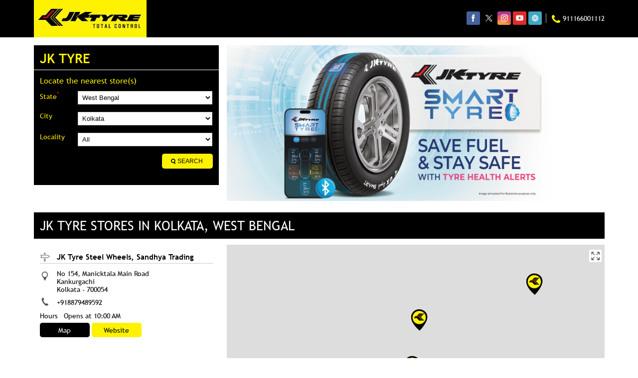

--- FILE ---
content_type: text/html; charset=UTF-8
request_url: https://brandshops.jktyre.com/location/west-bengal/kolkata?page=2
body_size: 7951
content:
<!DOCTYPE html><html lang="en"> <head> <script> window.SIdataLayer = [{ 'virtualPagePath': '/storelocator/84910/location/west-bengal/kolkata?&%3D%3D&&&page=2' }]; </script> <script> !function(a, b, c, d, e){a[d] = a[d] || [], a[d].push({"gtm.start":(new Date).getTime(), event:"gtm.js"}); var f = b.getElementsByTagName(c)[0], g = b.createElement(c), h = "dataLayer" != d?"&l=" + d:""; g.async = !0, g.src = "https://www.googletagmanager.com/gtm.js?id=" + e + h, f.parentNode.insertBefore(g, f)}(window, document, "script", "SIdataLayer", "GTM-N7SK6DH"); </script> <meta name="keywords" content="JK Tyre Address, JK Tyre location, JK Tyre contact, JK Tyre phone number, JK Tyre Direction, JK Tyre Store" ><meta name="geo.position" content="" ><meta name="geo.placename" content="JK Tyre, Kolkata" ><meta http-equiv="x-dns-prefetch-control" content="on"> <meta http-equiv="X-UA-Compatible" content="IE=edge" ><meta name="revisit-after" content="1 days" ><meta name="robots" content="index, follow" ><meta name="googlebot" content="index, follow" ><meta name="rating" content="general" ><meta name="resource-type" content="text/html" ><meta name="copyright" content="© Copyright © JK TYRE &amp; INDUSTRIES LTD 2022 | ALL RIGHTS RESERVED" ><meta name="distribution" content="Global" ><meta http-equiv="Content-Type" content="text/html; charset=UTF-8" ><link rel="shortcut icon" type="image/png" href="https://cdn4.singleinterface.com/files/outlet/fav_icon/84910/JK_Tyre_fav_icon_png.png" ><link rel="icon" type="image/png" href="https://cdn4.singleinterface.com/files/outlet/fav_icon/84910/JK_Tyre_fav_icon_png.png" ><meta name="Author" content="https://brandshops.jktyre.com/" ><meta name="Created By" content="JK Tyre" > <meta name="viewport" content="width=device-width, initial-scale=1.0, minimum-scale=1.0, user-scalable=yes"><title>JK Tyre Locator | Kolkata | Tyre Shop</title><meta name="description" content="Find closest JK Tyre store in Kolkata, West-bengal. Get accurate store information e.g. address, phone no, map &amp; timings." ><meta name="keywords" content="JK Tyre Address, JK Tyre location, JK Tyre contact, JK Tyre phone number, JK Tyre Direction, JK Tyre Store" ><meta property="og:url" content="https://brandshops.jktyre.com/location/west-bengal/kolkata" ><meta property="og:type" content="article" ><meta property="fb:app_id" content="776354105718345" ><meta property="og:title" content="JK Tyre Locator | Kolkata | Tyre Shop" ><meta property="twitter:title" content="JK Tyre Locator | Kolkata | Tyre Shop" > <meta property="og:description" content="Find closest JK Tyre store in Kolkata, West-bengal. Get accurate store information e.g. address, phone no, map &amp; timings." ><meta name="twitter:description" content="Find closest JK Tyre store in Kolkata, West-bengal. Get accurate store information e.g. address, phone no, map &amp; timings."><link href="https://brandshops.jktyre.com/" rel="dns-prefetch"><link href="//cdn4.singleinterface.com" rel="dns-prefetch"><link href="//cdn5.singleinterface.com" rel="dns-prefetch"><link href="//cdn6.singleinterface.com" rel="dns-prefetch"><link href="//csi.gstatic.com" rel="dns-prefetch"><link href="//fonts.googleapis.com" rel="dns-prefetch"><link href="//maps.googleapis.com" rel="dns-prefetch"><link href="//maps.gstatic.com" rel="dns-prefetch"><link href="//maxcdn.bootstrapcdn.com" rel="dns-prefetch"><link href="//www.google-analytics.com" rel="dns-prefetch"><link href="//www.singleinterface.com" rel="dns-prefetch"><link href="//brandshops.jktyre.com" rel="dns-prefetch"><link href="//fonts.gstatic.com" rel="dns-prefetch"> <link href="https://cdn4.singleinterface.com/files/enterprise/opensearch/openSearch_84910.xml" rel="search" title="aaronpk" type="application/opensearchdescription+xml"> <link rel="stylesheet" href="https://brandshops.jktyre.com/VendorpageTheme/Enterprise/EThemeForMaster/css/mapmyindia.min.css?v=7.32" > <link rel="stylesheet" href="https://brandshops.jktyre.com/VendorpageTheme/Enterprise/EThemeForMaster/css/locationiq.min.css?v=7.32" media="print" onload="this.media='all'"> <link rel="stylesheet" type="text/css" href="https://brandshops.jktyre.com/VendorpageTheme/Enterprise/EThemeForMasterPro/css/bootstrap.min.css?v=7.32"> <link rel="stylesheet" type="text/css" href="https://brandshops.jktyre.com/VendorpageTheme/Enterprise/EThemeForMasterPro/css/slick.min.css?v=7.32" media="print" onload="this.media='all'"> <link rel="stylesheet" type="text/css" href="https://brandshops.jktyre.com/VendorpageTheme/Enterprise/EThemeForJKTyresUpdatedN/css/storelocator.min.css?v=7.32"> </head> <body class="ethemeforjktyresupdatedn"> <nav class="navbar stornav"> <div class="container"> <div class="navbar-header"> <a class="navbar-brand track_logo_event" target="_self" href="https://brandshops.jktyre.com/" title="JK Tyre" data-event-click-text="logo" onclick="clickEventGa('store_locator', 'brand_website', '84910')"> <img src="https://cdn4.singleinterface.com/files/outlet/logo/84910/jk_tyres_logo_24_03_20_jpg.jpg" alt="" data-track-event-name="logo" data-track-event-click="Logo click" width=226 height=75 > </a> </div> <div class="mobile-trigger"> <span class="toggle"></span> </div> <div class="navbar-right store-resp"> <div class="menu-toggle"> <span class="menu-close"></span> </div> <ul class="list-unstyled navber-links"> <li> <div class="social-icons"> <a class="sprite-icon social-icon facebook" rel="nofollow noopener noreferrer" href="https://www.facebook.com/110686585792228" title="Follow JK Tyre on Facebook" target="_blank" onclick="clickEventGa('store_locator', 'facebook_page_national_url', '84910')" data-track-event-click="Footer social link facebook"></a> <a class="sprite-icon social-icon twitter" rel="nofollow noopener noreferrer" href="https://twitter.com/jktyrecorporate" title="Follow JK Tyre on Twitter" target="_blank" onclick="clickEventGa('store_locator', 'twitter_handle', '84910')" data-track-event-click="Footer social link twitter"></a> <a class="sprite-icon social-icon instagram" rel="nofollow noopener noreferrer" href="https://www.instagram.com/jktyrecorporate" title="Follow JK Tyre on Instagram" target="_blank" onclick="clickEventGa('store_locator', 'instagram', '84910')" data-track-event-click="Footer social link Instagram"></a> <a class="sprite-icon social-icon youtube" rel="nofollow noopener noreferrer" href="https://www.youtube.com/user/JKTyreCorporate/" title="Follow JK Tyre on Youtube" target="_blank" onclick="clickEventGa('store_locator', 'youtube_channel_url', '84910')" data-track-event-click="Footer social link Youtube"></a> <a class="sprite-icon social-icon websiteurl" rel="nofollow noopener noreferrer" href="https://www.jktyre.com/?utm_source=store_locator&utm_medium=brand_website" title="Brand Website" target="_blank" onclick="clickEventGa('store_locator', 'brand_website', '84910')" data-track-event-click="Footer menu brand website"></a> </div></li> <li class="nav-item store-phone"> <a class="nav-link" onclick="clickEventGa('store_locator', 'click_to_call', '84910')" href="tel:911166001112"> <span class="sprite-icon intro-icon icn-phone"></span> <span> 911166001112 </span> </a> </li> </ul> </div> </div></nav><section class="banner-section"> <div class="container"> <div class="row gutters-half"> <div class="col-md-12 col-lg-4 left-section"> <div class="left-banner left-banner-first-near left-banner_min-height master-store-header "> <h1> JK Tyre </h1> <p class="font-size-mng-locatr"><span class="gap-mng-locators">Locate the nearest store(s)</span></p> <form action="https://brandshops.jktyre.com/" id="OutletStoreLocatorSearchForm" method="get" accept-charset="utf-8"> <ul> <li> <label>State<sup>*</sup></label> <select name="state" required="required" id="OutletState"><option value="">All</option><option value="andaman-and-nicobar-islands">Andaman And Nicobar Islands</option><option value="andhra-pradesh">Andhra Pradesh</option><option value="arunachal-pradesh">Arunachal Pradesh</option><option value="assam">Assam</option><option value="bihar">Bihar</option><option value="chandigarh">Chandigarh</option><option value="chhattisgarh">Chhattisgarh</option><option value="delhi">Delhi</option><option value="goa">Goa</option><option value="gujarat">Gujarat</option><option value="haryana">Haryana</option><option value="himachal-pradesh">Himachal Pradesh</option><option value="jammu-and-kashmir">Jammu And Kashmir</option><option value="jharkhand">Jharkhand</option><option value="karnataka">Karnataka</option><option value="kerala">Kerala</option><option value="ladakh">Ladakh</option><option value="madhya-pradesh">Madhya Pradesh</option><option value="maharashtra">Maharashtra</option><option value="meghalaya">Meghalaya</option><option value="nagaland">Nagaland</option><option value="odisha">Odisha</option><option value="puducherry">Puducherry</option><option value="punjab">Punjab</option><option value="rajasthan">Rajasthan</option><option value="tamil-nadu">Tamil Nadu</option><option value="telangana">Telangana</option><option value="uttar-pradesh">Uttar Pradesh</option><option value="uttarakhand">Uttarakhand</option><option value="west-bengal" selected="selected">West Bengal</option></select> </li> <li> <label>City</label> <select name="city" id="OutletCity"><option value="">Please select city</option><option value="bankura">Bankura</option><option value="barasat">Barasat</option><option value="bardhaman">Bardhaman</option><option value="bolpur">Bolpur</option><option value="cooch-behar">Cooch Behar</option><option value="darjeeling">Darjeeling</option><option value="east-midnapore">East Midnapore</option><option value="howrah">Howrah</option><option value="jalpaiguri">Jalpaiguri</option><option value="kolkata" selected="selected">Kolkata</option><option value="north-24-parganas">North 24 Parganas</option><option value="siliguri">Siliguri</option><option value="south-24-parganas">South 24 Parganas</option><option value="west-midnapore">West Midnapore</option></select> </li> <li class="last-li"> <label for="OutletLocality">Locality</label><select name="locality" id="OutletLocality"><option value="">All</option><option value="alipore">Alipore</option><option value="bakultala">Bakultala</option><option value="behala">Behala</option><option value="bose-para-bye-lane">Bose Para Bye Lane</option><option value="dakhindari-road">Dakhindari Road</option><option value="dunlop">Dunlop</option><option value="kankurgachi">Kankurgachi</option><option value="lake-town">Lake town</option><option value="rajarhat">Rajarhat</option><option value="tagore-street">Tagore Street</option></select> </li> <li class="hp_store_left"> <div class="submit"><input type="submit" value="Search"></div> </li> </ul> </form></div> </div> <div class="col-md-12 col-lg-8 right-section"> <a onclick="clickEventGa('store_locator', 'cover_photo', '84910')" href="https://www.jktyre.com/?utm_source=store_locator&utm_medium=main_banner" target="_blank"> <img src="https://cdn4.singleinterface.com/files/enterprise/coverphoto/84910/29550-JK-Smart-Tyre-GMB-Banner-851x351px-17-11-25-04-18-51.jpg" alt="fuel tyre" title="fuel tyre" width=764 height=315 > </a> </div> </div> </div></section><section class="storelocator-default"> <div class="container"> <div class="row gutters-half"> <div class="col-md-12"> <div class="head-wraper"> <h3 class="section-heading"> JK Tyre stores In Kolkata, West Bengal </h3> </div> </div> <div class="col-lg-4 col-md-12"> <div class="outlet-list"> <div class="store-info-box"> <input type="hidden" class="outlet-latitude" value="22.579937" > <input type="hidden" class="outlet-longitude" value="88.396438" > <ul class="list-unstyled outlet-detail first" > <li class="outlet-name"> <div class="info-icon"> <span class="sprite-icon intro-icon icn-business"></span> </div> <div class="info-text"> <a href="https://brandshops.jktyre.com/jk-tyre-steel-wheels-sandhya-trading-tyre-shop-kankurgachi-kolkata-98306/Home" title="JK Tyre - kolkata" onclick="clickEventGa('store_locator', 'website_url', '84910')" data-track-event-business-name="JK Tyre Steel Wheels, Sandhya Trading" data-track-event-business-alternate-name="" data-track-event-click="JK Tyre Steel Wheels, Sandhya Trading" data-track-event-state="West Bengal" data-track-event-city="Kolkata" data-track-event-eacsi="1116722"> JK Tyre Steel Wheels, Sandhya Trading </a> </div></li><li class="outlet-address"> <div class="info-icon"> <span class="sprite-icon intro-icon icn-address"></span> </div> <div class="info-text"> <span>No 154, Manicktala Main Road</span><br><span><span>Kankurgachi</span></span><br><span class='merge-in-next'><span>Kolkata</span><span> - </span><span>700054</span></span> </div></li><li class="outlet-phone"> <div class="info-icon"> <span class="sprite-icon intro-icon icn-phone"></span> </div> <div class="info-text"> <a onclick="clickEventGa('store_locator', 'click_to_call', '98306')" href="tel:+918879489592" data-track-event-business-name="JK Tyre Steel Wheels, Sandhya Trading" data-track-event-business-alternate-name="" data-track-event-click="+918879489592" data-track-event-state="West Bengal" data-track-event-city="Kolkata" data-track-event-eacsi="1116722"> +918879489592 </a> </div></li><li class="outlet-timings" id="storelocater_id_98306"> <div class="info-icon"> <span class="sprite-icon intro-icon icn-time"></span> </div> <div class="info-text"> <span class="time_open">Opens at 10:00 AM</span> </div></li><li class="outlet-actions"> <a class="btn btn-call" onclick="clickEventGa('store_locator', 'click_to_call', '98306')" href="tel:+918879489592" data-track-event-business-name="JK Tyre Steel Wheels, Sandhya Trading" data-track-event-business-alternate-name="" data-track-event-click="call" data-track-event-state="West Bengal" data-track-event-city="Kolkata" data-track-event-eacsi="1116722"> <span class="sprite-icon outlet-cta icn-phone"></span> <span> Call </span> </a> <a class="btn btn-map" onclick="clickEventGa('store_locator', 'map', '98306')" href="https://brandshops.jktyre.com/jk-tyre-steel-wheels-sandhya-trading-tyre-shop-kankurgachi-kolkata-98306/Map" data-track-event-business-name="JK Tyre Steel Wheels, Sandhya Trading" data-track-event-business-alternate-name="" data-track-event-click="Map" data-track-event-state="West Bengal" data-track-event-city="Kolkata" data-track-event-eacsi="1116722"> <span class="sprite-icon outlet-cta icn-map"></span> <span> Map </span> </a> <a class="btn btn-website" href="https://brandshops.jktyre.com/jk-tyre-steel-wheels-sandhya-trading-tyre-shop-kankurgachi-kolkata-98306/Home" onclick="clickEventGa('store_locator', 'website_url', '98306')" data-track-event-business-name="JK Tyre Steel Wheels, Sandhya Trading" data-track-event-business-alternate-name="" data-track-event-click="Website" data-track-event-state="West Bengal" data-track-event-city="Kolkata" data-track-event-eacsi="1116722"> <span class="sprite-icon outlet-cta icn-website"></span> <span> Website </span> </a> <a class="btn btn-direction" href="https://maps.google.com/maps?cid=14371667955339158983" target="_blank" rel="noopener noreferrer" onclick="clickEventGa(&#039;store_locator&#039;, &#039;directions&#039;, &#039;98306&#039;)" data-track-event-click="Navigate"> <span class="sprite-icon outlet-cta icn-direction"></span> <span> Navigate </span> </a> </li> </ul> </div> <div class="store-info-box"> <input type="hidden" class="outlet-latitude" value="22.5056436" > <input type="hidden" class="outlet-longitude" value="88.3168307" > <ul class="list-unstyled outlet-detail " > <li class="outlet-name"> <div class="info-icon"> <span class="sprite-icon intro-icon icn-business"></span> </div> <div class="info-text"> <a href="https://brandshops.jktyre.com/jk-tyre-steel-wheels-jnb-traders-tyre-shop-behala-kolkata-461114/Home" title="JK Tyre - kolkata" onclick="clickEventGa('store_locator', 'website_url', '84910')" data-track-event-business-name="JK Tyre Steel Wheels, JNB Traders" data-track-event-business-alternate-name="" data-track-event-click="JK Tyre Steel Wheels, JNB Traders" data-track-event-state="West Bengal" data-track-event-city="Kolkata" data-track-event-eacsi="1103139"> JK Tyre Steel Wheels, JNB Traders </a> </div></li><li class="outlet-address"> <div class="info-icon"> <span class="sprite-icon intro-icon icn-address"></span> </div> <div class="info-text"> <span>No 136, Diamond Harbour Road, Pathak Para</span><br><span><span>Behala</span></span><br><span class='merge-in-next'><span>Kolkata</span><span> - </span><span>700060</span></span> </div></li><li class="outlet-phone"> <div class="info-icon"> <span class="sprite-icon intro-icon icn-phone"></span> </div> <div class="info-text"> <a onclick="clickEventGa('store_locator', 'click_to_call', '461114')" href="tel:+918879627052" data-track-event-business-name="JK Tyre Steel Wheels, JNB Traders" data-track-event-business-alternate-name="" data-track-event-click="+918879627052" data-track-event-state="West Bengal" data-track-event-city="Kolkata" data-track-event-eacsi="1103139"> +918879627052 </a> </div></li><li class="outlet-timings" id="storelocater_id_461114"> <div class="info-icon"> <span class="sprite-icon intro-icon icn-time"></span> </div> <div class="info-text"> <span class="time_open">Opens at 09:00 AM</span> </div></li><li class="outlet-actions"> <a class="btn btn-call" onclick="clickEventGa('store_locator', 'click_to_call', '461114')" href="tel:+918879627052" data-track-event-business-name="JK Tyre Steel Wheels, JNB Traders" data-track-event-business-alternate-name="" data-track-event-click="call" data-track-event-state="West Bengal" data-track-event-city="Kolkata" data-track-event-eacsi="1103139"> <span class="sprite-icon outlet-cta icn-phone"></span> <span> Call </span> </a> <a class="btn btn-map" onclick="clickEventGa('store_locator', 'map', '461114')" href="https://brandshops.jktyre.com/jk-tyre-steel-wheels-jnb-traders-tyre-shop-behala-kolkata-461114/Map" data-track-event-business-name="JK Tyre Steel Wheels, JNB Traders" data-track-event-business-alternate-name="" data-track-event-click="Map" data-track-event-state="West Bengal" data-track-event-city="Kolkata" data-track-event-eacsi="1103139"> <span class="sprite-icon outlet-cta icn-map"></span> <span> Map </span> </a> <a class="btn btn-website" href="https://brandshops.jktyre.com/jk-tyre-steel-wheels-jnb-traders-tyre-shop-behala-kolkata-461114/Home" onclick="clickEventGa('store_locator', 'website_url', '461114')" data-track-event-business-name="JK Tyre Steel Wheels, JNB Traders" data-track-event-business-alternate-name="" data-track-event-click="Website" data-track-event-state="West Bengal" data-track-event-city="Kolkata" data-track-event-eacsi="1103139"> <span class="sprite-icon outlet-cta icn-website"></span> <span> Website </span> </a> <a class="btn btn-direction" href="https://maps.google.com/maps?cid=14158023481197687325" target="_blank" rel="noopener noreferrer" onclick="clickEventGa(&#039;store_locator&#039;, &#039;directions&#039;, &#039;461114&#039;)" data-track-event-click="Navigate"> <span class="sprite-icon outlet-cta icn-direction"></span> <span> Navigate </span> </a> </li> </ul> </div> <div class="store-info-box"> <input type="hidden" class="outlet-latitude" value="22.6095235" > <input type="hidden" class="outlet-longitude" value="88.4010996" > <ul class="list-unstyled outlet-detail " > <li class="outlet-name"> <div class="info-icon"> <span class="sprite-icon intro-icon icn-business"></span> </div> <div class="info-text"> <a href="https://brandshops.jktyre.com/jk-tyre-steel-wheels-shree-jagadamba-traders-tyre-shop-lake-town-kolkata-102745/Home" title="JK Tyre - kolkata" onclick="clickEventGa('store_locator', 'website_url', '84910')" data-track-event-business-name="JK Tyre Steel Wheels, Shree Jagadamba Traders" data-track-event-business-alternate-name="" data-track-event-click="JK Tyre Steel Wheels, Shree Jagadamba Traders" data-track-event-state="West Bengal" data-track-event-city="Kolkata" data-track-event-eacsi="1114646"> JK Tyre Steel Wheels, Shree Jagadamba Traders </a> </div></li><li class="outlet-address"> <div class="info-icon"> <span class="sprite-icon intro-icon icn-address"></span> </div> <div class="info-text"> <span>No 112, Jessore Road</span><br><span><span>Lake town</span></span><br><span class='merge-in-next'><span>Kolkata</span><span> - </span><span>700089</span></span> </div></li> <li> <div class="info-icon"> <span class="sprite-icon intro-icon icn-landmark"></span> </div> <div class="info-text"> Opposite Lake Town Pertrol Pump </div> </li><li class="outlet-phone"> <div class="info-icon"> <span class="sprite-icon intro-icon icn-phone"></span> </div> <div class="info-text"> <a onclick="clickEventGa('store_locator', 'click_to_call', '102745')" href="tel:+918820455702" data-track-event-business-name="JK Tyre Steel Wheels, Shree Jagadamba Traders" data-track-event-business-alternate-name="" data-track-event-click="+918820455702" data-track-event-state="West Bengal" data-track-event-city="Kolkata" data-track-event-eacsi="1114646"> +918820455702 </a> </div></li><li class="outlet-timings" id="storelocater_id_102745"> <div class="info-icon"> <span class="sprite-icon intro-icon icn-time"></span> </div> <div class="info-text"> <span class="time_open">Opens at 09:30 AM</span> </div></li><li class="outlet-actions"> <a class="btn btn-call" onclick="clickEventGa('store_locator', 'click_to_call', '102745')" href="tel:+918820455702" data-track-event-business-name="JK Tyre Steel Wheels, Shree Jagadamba Traders" data-track-event-business-alternate-name="" data-track-event-click="call" data-track-event-state="West Bengal" data-track-event-city="Kolkata" data-track-event-eacsi="1114646"> <span class="sprite-icon outlet-cta icn-phone"></span> <span> Call </span> </a> <a class="btn btn-map" onclick="clickEventGa('store_locator', 'map', '102745')" href="https://brandshops.jktyre.com/jk-tyre-steel-wheels-shree-jagadamba-traders-tyre-shop-lake-town-kolkata-102745/Map" data-track-event-business-name="JK Tyre Steel Wheels, Shree Jagadamba Traders" data-track-event-business-alternate-name="" data-track-event-click="Map" data-track-event-state="West Bengal" data-track-event-city="Kolkata" data-track-event-eacsi="1114646"> <span class="sprite-icon outlet-cta icn-map"></span> <span> Map </span> </a> <a class="btn btn-website" href="https://brandshops.jktyre.com/jk-tyre-steel-wheels-shree-jagadamba-traders-tyre-shop-lake-town-kolkata-102745/Home" onclick="clickEventGa('store_locator', 'website_url', '102745')" data-track-event-business-name="JK Tyre Steel Wheels, Shree Jagadamba Traders" data-track-event-business-alternate-name="" data-track-event-click="Website" data-track-event-state="West Bengal" data-track-event-city="Kolkata" data-track-event-eacsi="1114646"> <span class="sprite-icon outlet-cta icn-website"></span> <span> Website </span> </a> <a class="btn btn-direction" href="https://maps.google.com/maps?cid=8591809540345118774" target="_blank" rel="noopener noreferrer" onclick="clickEventGa(&#039;store_locator&#039;, &#039;directions&#039;, &#039;102745&#039;)" data-track-event-click="Navigate"> <span class="sprite-icon outlet-cta icn-direction"></span> <span> Navigate </span> </a> </li> </ul> </div> <div class="store-info-box"> <input type="hidden" class="outlet-latitude" value="22.632364" > <input type="hidden" class="outlet-longitude" value="88.480398" > <ul class="list-unstyled outlet-detail " > <li class="outlet-name"> <div class="info-icon"> <span class="sprite-icon intro-icon icn-business"></span> </div> <div class="info-text"> <a href="https://brandshops.jktyre.com/jk-tyre-steel-wheels-maa-jagdamba-tyres-tyre-shop-rajarhat-kolkata-324860/Home" title="JK Tyre - kolkata" onclick="clickEventGa('store_locator', 'website_url', '84910')" data-track-event-business-name="JK Tyre Steel Wheels, Maa Jagdamba Tyres" data-track-event-business-alternate-name="" data-track-event-click="JK Tyre Steel Wheels, Maa Jagdamba Tyres" data-track-event-state="West Bengal" data-track-event-city="Kolkata" data-track-event-eacsi="1122088"> JK Tyre Steel Wheels, Maa Jagdamba Tyres </a> </div></li><li class="outlet-address"> <div class="info-icon"> <span class="sprite-icon intro-icon icn-address"></span> </div> <div class="info-text"> <span>No 211, Rajarhat Main Road, Reckjoani</span><br><span><span>Rajarhat</span></span><br><span class='merge-in-next'><span>Kolkata</span><span> - </span><span>700135</span></span> </div></li> <li> <div class="info-icon"> <span class="sprite-icon intro-icon icn-landmark"></span> </div> <div class="info-text"> Opposite RFA Play Ground </div> </li><li class="outlet-phone"> <div class="info-icon"> <span class="sprite-icon intro-icon icn-phone"></span> </div> <div class="info-text"> <a onclick="clickEventGa('store_locator', 'click_to_call', '324860')" href="tel:+917044404527" data-track-event-business-name="JK Tyre Steel Wheels, Maa Jagdamba Tyres" data-track-event-business-alternate-name="" data-track-event-click="+917044404527" data-track-event-state="West Bengal" data-track-event-city="Kolkata" data-track-event-eacsi="1122088"> +917044404527 </a> </div></li><li class="outlet-timings" id="storelocater_id_324860"> <div class="info-icon"> <span class="sprite-icon intro-icon icn-time"></span> </div> <div class="info-text"> <span class="time_open">Opens at 09:30 AM</span> </div></li><li class="outlet-actions"> <a class="btn btn-call" onclick="clickEventGa('store_locator', 'click_to_call', '324860')" href="tel:+917044404527" data-track-event-business-name="JK Tyre Steel Wheels, Maa Jagdamba Tyres" data-track-event-business-alternate-name="" data-track-event-click="call" data-track-event-state="West Bengal" data-track-event-city="Kolkata" data-track-event-eacsi="1122088"> <span class="sprite-icon outlet-cta icn-phone"></span> <span> Call </span> </a> <a class="btn btn-map" onclick="clickEventGa('store_locator', 'map', '324860')" href="https://brandshops.jktyre.com/jk-tyre-steel-wheels-maa-jagdamba-tyres-tyre-shop-rajarhat-kolkata-324860/Map" data-track-event-business-name="JK Tyre Steel Wheels, Maa Jagdamba Tyres" data-track-event-business-alternate-name="" data-track-event-click="Map" data-track-event-state="West Bengal" data-track-event-city="Kolkata" data-track-event-eacsi="1122088"> <span class="sprite-icon outlet-cta icn-map"></span> <span> Map </span> </a> <a class="btn btn-website" href="https://brandshops.jktyre.com/jk-tyre-steel-wheels-maa-jagdamba-tyres-tyre-shop-rajarhat-kolkata-324860/Home" onclick="clickEventGa('store_locator', 'website_url', '324860')" data-track-event-business-name="JK Tyre Steel Wheels, Maa Jagdamba Tyres" data-track-event-business-alternate-name="" data-track-event-click="Website" data-track-event-state="West Bengal" data-track-event-city="Kolkata" data-track-event-eacsi="1122088"> <span class="sprite-icon outlet-cta icn-website"></span> <span> Website </span> </a> <a class="btn btn-direction" href="https://maps.google.com/maps?cid=11425177081445355488" target="_blank" rel="noopener noreferrer" onclick="clickEventGa(&#039;store_locator&#039;, &#039;directions&#039;, &#039;324860&#039;)" data-track-event-click="Navigate"> <span class="sprite-icon outlet-cta icn-direction"></span> <span> Navigate </span> </a> </li> </ul> </div> </div> </div> <div class="col-lg-8 col-md-12"> <div id="map"></div> </div> </div> <div class="row"> <div class="col-sm-12"> <ul class="pagination "> <li class="page-item first"><a href="/location/west-bengal/kolkata" onclick="clickEventGa(&#039;store_locator&#039;,&#039;store_locator_pagination&#039; , &#039;84910&#039;)">First</a></li><li class="prev"><a href="/location/west-bengal/kolkata" onclick="clickEventGa(&#039;store_locator&#039;,&#039;store_locator_pagination&#039; , &#039;84910&#039;)">Previous</a></li><li class="page-item"><a href="/location/west-bengal/kolkata" onclick="clickEventGa(&#039;store_locator&#039;,&#039;store_locator_pagination&#039; , &#039;84910&#039;)">1</a></li><li class="current page-item">2</li> </ul> </div> </div> </div></section> <footer> <div class="location-list"> <div class="container"> <div class="row"> <div class="col-sm-12"> <ul class="list-unstyled"> <li><a href="https://brandshops.jktyre.com/">JK Tyre Stores </a></li> <li> <a href="https://brandshops.jktyre.com/location/west-bengal" onclick="clickEventGa('store_locator', 'bd_state', '84910')">Tyre Dealers in West Bengal</a> </li> <li> <span class="active"> Tyre Dealers in Kolkata</span> </li> <li class="localitylist"> <a href="https://brandshops.jktyre.com/location/west-bengal/kolkata/alipore" class="" onclick="clickEventGa('store_locator', 'bd_location', '84910')">Tyre Dealers in Alipore</a> <a href="https://brandshops.jktyre.com/location/west-bengal/kolkata/bakultala" class="" onclick="clickEventGa('store_locator', 'bd_location', '84910')">Tyre Dealers in Bakultala</a> <a href="https://brandshops.jktyre.com/location/west-bengal/kolkata/behala" class="" onclick="clickEventGa('store_locator', 'bd_location', '84910')">Tyre Dealers in Behala</a> <a href="https://brandshops.jktyre.com/location/west-bengal/kolkata/bose-para-bye-lane" class="" onclick="clickEventGa('store_locator', 'bd_location', '84910')">Tyre Dealers in Bose Para Bye Lane</a> <a href="https://brandshops.jktyre.com/location/west-bengal/kolkata/dakhindari-road" class="" onclick="clickEventGa('store_locator', 'bd_location', '84910')">Tyre Dealers in Dakhindari Road</a> <span class='d-none' id='jsLocationExpand'> <a href="https://brandshops.jktyre.com/location/west-bengal/kolkata/dunlop" class="" onclick="clickEventGa('store_locator', 'bd_location', '84910')">Tyre Dealers in Dunlop</a> <a href="https://brandshops.jktyre.com/location/west-bengal/kolkata/kankurgachi" class="" onclick="clickEventGa('store_locator', 'bd_location', '84910')">Tyre Dealers in Kankurgachi</a> <a href="https://brandshops.jktyre.com/location/west-bengal/kolkata/lake-town" class="" onclick="clickEventGa('store_locator', 'bd_location', '84910')">Tyre Dealers in Lake town</a> <a href="https://brandshops.jktyre.com/location/west-bengal/kolkata/rajarhat" class="" onclick="clickEventGa('store_locator', 'bd_location', '84910')">Tyre Dealers in Rajarhat</a> <a href="https://brandshops.jktyre.com/location/west-bengal/kolkata/tagore-street" class="" onclick="clickEventGa('store_locator', 'bd_location', '84910')">Tyre Dealers in Tagore Street</a> </span> <span class="view-more jsExpand" data-target-area="#jsLocationExpand">View More...</span> </li> </ul> </div> </div> </div> </div> <div class="brand-footer"> <div class="container"> <div class="row"> <div class="col-md-12 col-lg-6"> <h2 class="copyright"><span>© JK TYRE &amp; INDUSTRIES LTD 2022 | ALL RIGHTS RESERVED</span></h2> </div> </div> </div> </div></footer><div class="scrollTop"> <span id="scroll" title="Scroll to Top" class="top-to-bck-store"> <span></span> </span></div> <div class="chatwithcharmenu"> <div class="chatwithus ext-link"> </div> </div> <input class="mapInfoWindowContentJsonEncoded" type="hidden" value='[&quot;&lt;div class=\&quot;info-window-popup\&quot;&gt;\n &lt;div class=\&quot;info-window-header\&quot;&gt;\n &lt;span class=\&quot;logo-icon-store\&quot;&gt;&lt;\/span&gt;\n &lt;span&gt;JK Tyre Steel Wheels, Sandhya Trading&lt;\/span&gt;\n &lt;\/div&gt;\n &lt;div class=\&quot;info-window-content\&quot;&gt;\n\n \n \n&lt;div class=\&quot;info-window-item\&quot;&gt;No 154, Manicktala Main Road &lt;\/div&gt;\n&lt;div class=\&quot;info-window-item\&quot;&gt;Kankurgachi &lt;\/div&gt;\n&lt;div class=\&quot;info-window-item\&quot;&gt;Kolkata - 700054 &lt;\/div&gt;\n&lt;div class=\&quot;info-window-item\&quot;&gt; &lt;\/div&gt;\n &lt;div class=\&quot;info-window-item\&quot;&gt;\n +918879489592 &lt;\/div&gt;\n\n \n &lt;div class=\&quot;info-window-item timeShow\&quot;&gt;\n Closed for the day &lt;\/div&gt;\n\n &lt;div class=\&quot;info-window-item\&quot;&gt;\n \n\n &lt;\/div&gt;\n \n &lt;div class=\&quot;outlet-actions\&quot;&gt;\n &lt;a class=\&quot;btn btn-map\&quot; href=\&quot;https:\/\/brandshops.jktyre.com\/jk-tyre-steel-wheels-sandhya-trading-tyre-shop-kankurgachi-kolkata-98306\/Map\&quot; onclick=\&quot;clickEventGa(&amp;#039;store_locator&amp;#039;, &amp;#039;map&amp;#039;, &amp;#039;98306&amp;#039;)\&quot; data-track-event-click=\&quot;Map\&quot; data-track-event-business-name=\&quot;JK Tyre Steel Wheels, Sandhya Trading\&quot; data-track-event-business-alternate-name=\&quot;\&quot; data-track-event-state=\&quot;West Bengal\&quot; data-track-event-city=\&quot;Kolkata\&quot;&gt;\n &lt;span class=\&quot;sprite-icon outlet-cta icn-map\&quot;&gt;&lt;\/span&gt;\n &lt;span&gt;Map&lt;\/span&gt;\n &lt;\/a&gt;\n \n &lt;a class=\&quot;btn btn-website\&quot; href=\&quot;https:\/\/brandshops.jktyre.com\/jk-tyre-steel-wheels-sandhya-trading-tyre-shop-kankurgachi-kolkata-98306\/Home\&quot; onclick=\&quot;clickEventGa(&amp;#039;store_locator&amp;#039;, &amp;#039;website_url&amp;#039;, &amp;#039;98306&amp;#039;)\&quot; data-track-event-click=\&quot;Website\&quot; data-track-event-business-name=\&quot;JK Tyre Steel Wheels, Sandhya Trading\&quot; data-track-event-business-alternate-name=\&quot;\&quot; data-track-event-state=\&quot;West Bengal\&quot; data-track-event-city=\&quot;Kolkata\&quot;&gt;\n &lt;span class=\&quot;sprite-icon outlet-cta icn-website\&quot;&gt;&lt;\/span&gt;\n &lt;span&gt;Website&lt;\/span&gt;\n &lt;\/a&gt;\n &lt;a class=\&quot;btn btn-direction\&quot; href=\&quot;https:\/\/maps.google.com\/maps?cid=14371667955339158983\&quot; target=\&quot;_blank\&quot; rel=\&quot;noopener noreferrer\&quot; onclick=\&quot;clickEventGa(&amp;#039;store_locator&amp;#039;, &amp;#039;directions&amp;#039;, &amp;#039;98306&amp;#039;)\&quot; data-track-event-click=\&quot;Navigate\&quot;&gt;\n &lt;span class=\&quot;sprite-icon outlet-cta icn-direction\&quot;&gt;&lt;\/span&gt;\n &lt;span&gt;\n Navigate &lt;\/span&gt;\n &lt;\/a&gt;\n &lt;\/div&gt;\n &lt;\/div&gt;\n&lt;\/div&gt;\n&quot;,&quot;&lt;div class=\&quot;info-window-popup\&quot;&gt;\n &lt;div class=\&quot;info-window-header\&quot;&gt;\n &lt;span class=\&quot;logo-icon-store\&quot;&gt;&lt;\/span&gt;\n &lt;span&gt;JK Tyre Steel Wheels, JNB Traders&lt;\/span&gt;\n &lt;\/div&gt;\n &lt;div class=\&quot;info-window-content\&quot;&gt;\n\n \n \n&lt;div class=\&quot;info-window-item\&quot;&gt;No 136, Diamond Harbour Road, Pathak Para &lt;\/div&gt;\n&lt;div class=\&quot;info-window-item\&quot;&gt;Behala &lt;\/div&gt;\n&lt;div class=\&quot;info-window-item\&quot;&gt;Kolkata - 700060 &lt;\/div&gt;\n&lt;div class=\&quot;info-window-item\&quot;&gt; &lt;\/div&gt;\n &lt;div class=\&quot;info-window-item\&quot;&gt;\n +918879627052 &lt;\/div&gt;\n\n \n &lt;div class=\&quot;info-window-item timeShow\&quot;&gt;\n Closed for the day &lt;\/div&gt;\n\n &lt;div class=\&quot;info-window-item\&quot;&gt;\n \n\n &lt;\/div&gt;\n \n &lt;div class=\&quot;outlet-actions\&quot;&gt;\n &lt;a class=\&quot;btn btn-map\&quot; href=\&quot;https:\/\/brandshops.jktyre.com\/jk-tyre-steel-wheels-jnb-traders-tyre-shop-behala-kolkata-461114\/Map\&quot; onclick=\&quot;clickEventGa(&amp;#039;store_locator&amp;#039;, &amp;#039;map&amp;#039;, &amp;#039;461114&amp;#039;)\&quot; data-track-event-click=\&quot;Map\&quot; data-track-event-business-name=\&quot;JK Tyre Steel Wheels, JNB Traders\&quot; data-track-event-business-alternate-name=\&quot;\&quot; data-track-event-state=\&quot;West Bengal\&quot; data-track-event-city=\&quot;Kolkata\&quot;&gt;\n &lt;span class=\&quot;sprite-icon outlet-cta icn-map\&quot;&gt;&lt;\/span&gt;\n &lt;span&gt;Map&lt;\/span&gt;\n &lt;\/a&gt;\n \n &lt;a class=\&quot;btn btn-website\&quot; href=\&quot;https:\/\/brandshops.jktyre.com\/jk-tyre-steel-wheels-jnb-traders-tyre-shop-behala-kolkata-461114\/Home\&quot; onclick=\&quot;clickEventGa(&amp;#039;store_locator&amp;#039;, &amp;#039;website_url&amp;#039;, &amp;#039;461114&amp;#039;)\&quot; data-track-event-click=\&quot;Website\&quot; data-track-event-business-name=\&quot;JK Tyre Steel Wheels, JNB Traders\&quot; data-track-event-business-alternate-name=\&quot;\&quot; data-track-event-state=\&quot;West Bengal\&quot; data-track-event-city=\&quot;Kolkata\&quot;&gt;\n &lt;span class=\&quot;sprite-icon outlet-cta icn-website\&quot;&gt;&lt;\/span&gt;\n &lt;span&gt;Website&lt;\/span&gt;\n &lt;\/a&gt;\n &lt;a class=\&quot;btn btn-direction\&quot; href=\&quot;https:\/\/maps.google.com\/maps?cid=14158023481197687325\&quot; target=\&quot;_blank\&quot; rel=\&quot;noopener noreferrer\&quot; onclick=\&quot;clickEventGa(&amp;#039;store_locator&amp;#039;, &amp;#039;directions&amp;#039;, &amp;#039;461114&amp;#039;)\&quot; data-track-event-click=\&quot;Navigate\&quot;&gt;\n &lt;span class=\&quot;sprite-icon outlet-cta icn-direction\&quot;&gt;&lt;\/span&gt;\n &lt;span&gt;\n Navigate &lt;\/span&gt;\n &lt;\/a&gt;\n &lt;\/div&gt;\n &lt;\/div&gt;\n&lt;\/div&gt;\n&quot;,&quot;&lt;div class=\&quot;info-window-popup\&quot;&gt;\n &lt;div class=\&quot;info-window-header\&quot;&gt;\n &lt;span class=\&quot;logo-icon-store\&quot;&gt;&lt;\/span&gt;\n &lt;span&gt;JK Tyre Steel Wheels, Shree Jagadamba Traders&lt;\/span&gt;\n &lt;\/div&gt;\n &lt;div class=\&quot;info-window-content\&quot;&gt;\n\n \n \n&lt;div class=\&quot;info-window-item\&quot;&gt;No 112, Jessore Road &lt;\/div&gt;\n&lt;div class=\&quot;info-window-item\&quot;&gt;Lake town &lt;\/div&gt;\n&lt;div class=\&quot;info-window-item\&quot;&gt;Kolkata - 700089 &lt;\/div&gt;\n&lt;div class=\&quot;info-window-item\&quot;&gt;Opposite Lake Town Pertrol Pump &lt;\/div&gt;\n &lt;div class=\&quot;info-window-item\&quot;&gt;\n +918820455702 &lt;\/div&gt;\n\n \n &lt;div class=\&quot;info-window-item timeShow\&quot;&gt;\n Closed for the day &lt;\/div&gt;\n\n &lt;div class=\&quot;info-window-item\&quot;&gt;\n \n\n &lt;\/div&gt;\n \n &lt;div class=\&quot;outlet-actions\&quot;&gt;\n &lt;a class=\&quot;btn btn-map\&quot; href=\&quot;https:\/\/brandshops.jktyre.com\/jk-tyre-steel-wheels-shree-jagadamba-traders-tyre-shop-lake-town-kolkata-102745\/Map\&quot; onclick=\&quot;clickEventGa(&amp;#039;store_locator&amp;#039;, &amp;#039;map&amp;#039;, &amp;#039;102745&amp;#039;)\&quot; data-track-event-click=\&quot;Map\&quot; data-track-event-business-name=\&quot;JK Tyre Steel Wheels, Shree Jagadamba Traders\&quot; data-track-event-business-alternate-name=\&quot;\&quot; data-track-event-state=\&quot;West Bengal\&quot; data-track-event-city=\&quot;Kolkata\&quot;&gt;\n &lt;span class=\&quot;sprite-icon outlet-cta icn-map\&quot;&gt;&lt;\/span&gt;\n &lt;span&gt;Map&lt;\/span&gt;\n &lt;\/a&gt;\n \n &lt;a class=\&quot;btn btn-website\&quot; href=\&quot;https:\/\/brandshops.jktyre.com\/jk-tyre-steel-wheels-shree-jagadamba-traders-tyre-shop-lake-town-kolkata-102745\/Home\&quot; onclick=\&quot;clickEventGa(&amp;#039;store_locator&amp;#039;, &amp;#039;website_url&amp;#039;, &amp;#039;102745&amp;#039;)\&quot; data-track-event-click=\&quot;Website\&quot; data-track-event-business-name=\&quot;JK Tyre Steel Wheels, Shree Jagadamba Traders\&quot; data-track-event-business-alternate-name=\&quot;\&quot; data-track-event-state=\&quot;West Bengal\&quot; data-track-event-city=\&quot;Kolkata\&quot;&gt;\n &lt;span class=\&quot;sprite-icon outlet-cta icn-website\&quot;&gt;&lt;\/span&gt;\n &lt;span&gt;Website&lt;\/span&gt;\n &lt;\/a&gt;\n &lt;a class=\&quot;btn btn-direction\&quot; href=\&quot;https:\/\/maps.google.com\/maps?cid=8591809540345118774\&quot; target=\&quot;_blank\&quot; rel=\&quot;noopener noreferrer\&quot; onclick=\&quot;clickEventGa(&amp;#039;store_locator&amp;#039;, &amp;#039;directions&amp;#039;, &amp;#039;102745&amp;#039;)\&quot; data-track-event-click=\&quot;Navigate\&quot;&gt;\n &lt;span class=\&quot;sprite-icon outlet-cta icn-direction\&quot;&gt;&lt;\/span&gt;\n &lt;span&gt;\n Navigate &lt;\/span&gt;\n &lt;\/a&gt;\n &lt;\/div&gt;\n &lt;\/div&gt;\n&lt;\/div&gt;\n&quot;,&quot;&lt;div class=\&quot;info-window-popup\&quot;&gt;\n &lt;div class=\&quot;info-window-header\&quot;&gt;\n &lt;span class=\&quot;logo-icon-store\&quot;&gt;&lt;\/span&gt;\n &lt;span&gt;JK Tyre Steel Wheels, Maa Jagdamba Tyres&lt;\/span&gt;\n &lt;\/div&gt;\n &lt;div class=\&quot;info-window-content\&quot;&gt;\n\n \n \n&lt;div class=\&quot;info-window-item\&quot;&gt;No 211, Rajarhat Main Road, Reckjoani &lt;\/div&gt;\n&lt;div class=\&quot;info-window-item\&quot;&gt;Rajarhat &lt;\/div&gt;\n&lt;div class=\&quot;info-window-item\&quot;&gt;Kolkata - 700135 &lt;\/div&gt;\n&lt;div class=\&quot;info-window-item\&quot;&gt;Opposite RFA Play Ground &lt;\/div&gt;\n &lt;div class=\&quot;info-window-item\&quot;&gt;\n +917044404527 &lt;\/div&gt;\n\n \n &lt;div class=\&quot;info-window-item timeShow\&quot;&gt;\n Closed for the day &lt;\/div&gt;\n\n &lt;div class=\&quot;info-window-item\&quot;&gt;\n \n\n &lt;\/div&gt;\n \n &lt;div class=\&quot;outlet-actions\&quot;&gt;\n &lt;a class=\&quot;btn btn-map\&quot; href=\&quot;https:\/\/brandshops.jktyre.com\/jk-tyre-steel-wheels-maa-jagdamba-tyres-tyre-shop-rajarhat-kolkata-324860\/Map\&quot; onclick=\&quot;clickEventGa(&amp;#039;store_locator&amp;#039;, &amp;#039;map&amp;#039;, &amp;#039;324860&amp;#039;)\&quot; data-track-event-click=\&quot;Map\&quot; data-track-event-business-name=\&quot;JK Tyre Steel Wheels, Maa Jagdamba Tyres\&quot; data-track-event-business-alternate-name=\&quot;\&quot; data-track-event-state=\&quot;West Bengal\&quot; data-track-event-city=\&quot;Kolkata\&quot;&gt;\n &lt;span class=\&quot;sprite-icon outlet-cta icn-map\&quot;&gt;&lt;\/span&gt;\n &lt;span&gt;Map&lt;\/span&gt;\n &lt;\/a&gt;\n \n &lt;a class=\&quot;btn btn-website\&quot; href=\&quot;https:\/\/brandshops.jktyre.com\/jk-tyre-steel-wheels-maa-jagdamba-tyres-tyre-shop-rajarhat-kolkata-324860\/Home\&quot; onclick=\&quot;clickEventGa(&amp;#039;store_locator&amp;#039;, &amp;#039;website_url&amp;#039;, &amp;#039;324860&amp;#039;)\&quot; data-track-event-click=\&quot;Website\&quot; data-track-event-business-name=\&quot;JK Tyre Steel Wheels, Maa Jagdamba Tyres\&quot; data-track-event-business-alternate-name=\&quot;\&quot; data-track-event-state=\&quot;West Bengal\&quot; data-track-event-city=\&quot;Kolkata\&quot;&gt;\n &lt;span class=\&quot;sprite-icon outlet-cta icn-website\&quot;&gt;&lt;\/span&gt;\n &lt;span&gt;Website&lt;\/span&gt;\n &lt;\/a&gt;\n &lt;a class=\&quot;btn btn-direction\&quot; href=\&quot;https:\/\/maps.google.com\/maps?cid=11425177081445355488\&quot; target=\&quot;_blank\&quot; rel=\&quot;noopener noreferrer\&quot; onclick=\&quot;clickEventGa(&amp;#039;store_locator&amp;#039;, &amp;#039;directions&amp;#039;, &amp;#039;324860&amp;#039;)\&quot; data-track-event-click=\&quot;Navigate\&quot;&gt;\n &lt;span class=\&quot;sprite-icon outlet-cta icn-direction\&quot;&gt;&lt;\/span&gt;\n &lt;span&gt;\n Navigate &lt;\/span&gt;\n &lt;\/a&gt;\n &lt;\/div&gt;\n &lt;\/div&gt;\n&lt;\/div&gt;\n&quot;]' > <input class="mapMarkerJsonEncoded" type="hidden" value='[["JK Tyre Steel Wheels, Sandhya Trading, Kankurgachi, Kolkata","22.579937","88.396438","https:\/\/brandshops.jktyre.com\/VendorpageTheme\/Enterprise\/EThemeForJKTyresUpdatedN\/images\/map-icon.png"],["JK Tyre Steel Wheels, JNB Traders, Behala, Kolkata","22.5056436","88.3168307","https:\/\/brandshops.jktyre.com\/VendorpageTheme\/Enterprise\/EThemeForJKTyresUpdatedN\/images\/map-icon.png"],["JK Tyre Steel Wheels, Shree Jagadamba Traders, Lake town, Kolkata","22.6095235","88.4010996","https:\/\/brandshops.jktyre.com\/VendorpageTheme\/Enterprise\/EThemeForJKTyresUpdatedN\/images\/map-icon.png"],["JK Tyre Steel Wheels, Maa Jagdamba Tyres, Rajarhat, Kolkata","22.632364","88.480398","https:\/\/brandshops.jktyre.com\/VendorpageTheme\/Enterprise\/EThemeForJKTyresUpdatedN\/images\/map-icon.png"]]' ><input class="countOutlet" type="hidden" value='4' ><input class="unableToFindLocationMsg" type="hidden" value="We are unable to detect your current location. Please ensure that you have allowed location tracking for this site." ><input class="canAskToShareLocation" type="hidden" value="" ><input class="storeLocatorUrl" type="hidden" value="https://brandshops.jktyre.com/" ><input class="queryStringData" type="hidden" value="" ><!-- <input class="defaultqueryStringData" type="hidden" value="" > --><input class="mapMarkerJsonEncoded" type="hidden" value='[["JK Tyre Steel Wheels, Sandhya Trading, Kankurgachi, Kolkata","22.579937","88.396438","https:\/\/brandshops.jktyre.com\/VendorpageTheme\/Enterprise\/EThemeForJKTyresUpdatedN\/images\/map-icon.png"],["JK Tyre Steel Wheels, JNB Traders, Behala, Kolkata","22.5056436","88.3168307","https:\/\/brandshops.jktyre.com\/VendorpageTheme\/Enterprise\/EThemeForJKTyresUpdatedN\/images\/map-icon.png"],["JK Tyre Steel Wheels, Shree Jagadamba Traders, Lake town, Kolkata","22.6095235","88.4010996","https:\/\/brandshops.jktyre.com\/VendorpageTheme\/Enterprise\/EThemeForJKTyresUpdatedN\/images\/map-icon.png"],["JK Tyre Steel Wheels, Maa Jagdamba Tyres, Rajarhat, Kolkata","22.632364","88.480398","https:\/\/brandshops.jktyre.com\/VendorpageTheme\/Enterprise\/EThemeForJKTyresUpdatedN\/images\/map-icon.png"]]' ><input class="mapIconUrl" type="hidden" value='https://brandshops.jktyre.com/VendorpageTheme/Enterprise/EThemeForJKTyresUpdatedN/images/map-icon.png' ><input class="mapIconLoaderUrl" type="hidden" value='https://brandshops.jktyre.com/VendorpageTheme/Enterprise/EThemeForJKTyresUpdatedN/images/map-icon-loader.gif' ><input class="jsStoreLocatorView" type="hidden" value='default' ><input class="jsStoreLocatorMapIcon" type="hidden" value='https://brandshops.jktyre.com/VendorpageTheme/Enterprise/EThemeForJKTyresUpdatedN/images/map-view-icons/m' ><input class="jsFileToIncludeMarkerCluster" type="hidden" value='https://developers.google.com/maps/documentation/javascript/examples/markerclusterer/m' ><input class="jsCanScrollToOutletList" type="hidden" value='1' ><input class="jsMapKeys" type="hidden" value='1' ><input class="jsMapViewData" type="hidden" value='' ><input id="jsCurrentPageControllerAction" type="hidden" value="js/enterprises-store_locator" ><input id="jsSiteRedirectFlag" type="hidden" value="1" ><input id="jsLiveWebsiteUrl" type="hidden" value="https://brandshops.jktyre.com/" ><input id="jsSiWebsiteUrl" type="hidden" value="https://brandshops.jktyre.com/" ><input id="jsMasterOutletId" type="hidden" value="84910" ><input id="jsProductId" type="hidden" value="" ><input id="jsCategoryId" type="hidden" value="" ><input id="jsOfferId" type="hidden" value="" ><input id="jsPageName" type="hidden" value="store_locator" ><input id="jsPageNameMd5" type="hidden" value="da2b534385b751f3fb550c43198dc87c" ><input id="jsGeoServiceProvider" type="hidden" value="locationiq" > <input id="jsTrackingPageUrl" type="hidden" value="https://brandshops.jktyre.com//sendTrackingInfo.php" ><input id="jsMsgGeolocationNotSupported" type="hidden" value="Geolocation is not supported by this browser." ><input id="jsWebsiteHostedOnClientSide" type="hidden" value="0" ><input id="jsSearchType" type="hidden" value="advance" ><input id="jsMapServiceProvider" type="hidden" value="mapmyindia" ><input id="jsThemeDir" type="hidden" value="ethemeforjktyresupdatedn" ><input id="jsIdeaAppSucessfulMsg" type="hidden" value="SMS sent." ><input id="jsBannerAndOfferAvailableStatus" type="hidden" value="banners" ><input id="jsGoogleMapApiKey" type="hidden" value="4rpnrvv2e93iqeg3qcdr8878nbqur9q7" ><input id="jsMapMyIndiaApiKey" type="hidden" value="4rpnrvv2e93iqeg3qcdr8878nbqur9q7" ><input id="jsLocalityEnablePlaceHolder" type="hidden" value="e.g. Connaught Place" ><input id="jsLocalityEnableTitle" type="hidden" value="Please enter locality e.g. Connaught Place" ><input id="jsLocalityDisablePlaceHolder" type="hidden" value="Please select city first" ><input id="jsRadiusEnableStatus" type="hidden" value="Please select radius" ><input id="jsRadiusDisableStatus" type="hidden" value="Please enter locality first" ><input id="jsCityDisableStatus" type="hidden" value="Please select state first" ><input id="jsStateEnableStatus" type="hidden" value="All" ><input id="jsStateEnableTitleStatus" type="hidden" value="Please select state" ><input id="jsIsResponsive" type="hidden" value="0" ><input id="jsCityEableStatus" type="hidden" value="Please select city" ><input id="jsStateDisableStatus" type="hidden" value="Please remove search nearby text first" ><input id="jsBannersCount" type="hidden" value="16" ><input id="jsOfferCount" type="hidden" value="0" ><input id="jsContactUsPageDoWeNeedToResetCaptcha" type="hidden" value="" ><input id="jsSearchSelectedState" type="hidden" value="west-bengal" ><input id="jsSearchSelectedCity" type="hidden" value="kolkata" ><input id="jsSearchSelectedLocality" type="hidden" value="" ><input id="jsCurrentThemeMasterOutletid" type="hidden" value="84910" ><input id="jsLoadRecaptcha" type="hidden" value=""> <input id="jsCanUseLatestUrlPatternForStoreLocatorPage" type="hidden" value="1" ><input id="jsCanDisplayInfoWindowOnMicrositePages" type="hidden" value="true" ><input id="can_skip_sms" type="hidden" value='0' ><input id="gtm_layer_data" type="hidden" value='' ><input id="qrRedirectPageUrl" type="hidden" value="https://brandshops.jktyre.com//scan-for-actions?utm_source=branch_locator&utm_medium=qr_scan" ><input id="is_cookie_accepted" type="hidden" value='' ><input id="jsActualClientStoreId" type="hidden" value='NA' ><input id="jsEnableLocationVicinity" type="hidden" value='' ><!-- --> <input id="jsTrackingSaveDb" type="hidden" value='1' > <input id="jsCountryCode" type="hidden" value="IN" ><input id="jsStateId" type="hidden" value="" ><input id="jsCityId" type="hidden" value="" ><input id="jsEnterpriseClientStoreId" type="hidden" value="" ><input id="jsCoverPhotoBannerLimit" type="hidden" value="4" ><input id="jsIsCurrentWebsiteResponsive" type="hidden" value="0" ><script src="https://brandshops.jktyre.com/VendorpageTheme/Enterprise/EThemeForMasterPro/js/jquery-3.5.1.min.js?v=2.72"></script><script src="https://brandshops.jktyre.com/VendorpageTheme/Enterprise/EThemeForMasterPro/js/slick.min.js?v=2.72"></script><!--[if lt IE 9]> <meta http-equiv="X-UA-Compatible" content="IE=edge"> <script src="https://oss.maxcdn.com/html5shiv/3.7.2/html5shiv.min.js"></script> <script src="https://oss.maxcdn.com/respond/1.4.2/respond.min.js"></script><![endif]--><script defer src="https://brandshops.jktyre.com/VendorpageTheme/Enterprise/EThemeForJKTyresUpdatedN/js/enterprises-common.min.js?v=2.72"></script><script defer src="https://brandshops.jktyre.com/VendorpageTheme/Enterprise/EThemeForMasterPro/js/common.min.js?v=2.72"></script> <script defer src="https://brandshops.jktyre.com/VendorpageTheme/Enterprise/EThemeForMasterPro/js/enterprises-store_locator.min.js?v=2.72"></script> <script defer src="https://brandshops.jktyre.com/VendorpageTheme/Enterprise/EThemeForMasterPro/js/enterprises-business_hours.min.js?v=2.72"></script> <script defer src="https://brandshops.jktyre.com/VendorpageTheme/Enterprise/EThemeForMasterPro/js/advance.min.js?v=2.72"></script> <script defer src="https://brandshops.jktyre.com/VendorpageTheme/Enterprise/EThemeForMaster/js/enterprises-mapmyindia-updated.min.js?v=2.72"></script> <script defer src="https://brandshops.jktyre.com/VendorpageTheme/Enterprise/EThemeForMaster/js/enterprises-locationiq-autocomplete.min.js?v=2.72"></script> <script defer src="https://brandshops.jktyre.com/VendorpageTheme/Enterprise/EThemeForMasterPro/js/enterprises-gtm_datalayer.min.js?v=2.72"></script> <script defer src="https://brandshops.jktyre.com/VendorpageTheme/Enterprise/EThemeForMaster/js/enterprises-capture-tracking.min.js?v=2.72"></script> <script type="application/ld+json">[{"@type":"WebSite","url":"https:\/\/brandshops.jktyre.com\/","potentialAction":{"@type":"SearchAction","target":"https:\/\/brandshops.jktyre.com\/?search={search_term_string}","query-input":"required name=search_term_string"},"@context":"https:\/\/schema.org"},{"@type":"BreadcrumbList","itemListElement":[{"@type":"ListItem","position":1,"item":{"@id":"https:\/\/brandshops.jktyre.com\/","name":"Home"}},{"@type":"ListItem","position":2,"item":{"@id":"https:\/\/brandshops.jktyre.com\/location\/west-bengal","name":"west-bengal"}},{"@type":"ListItem","position":3,"item":{"@id":"https:\/\/brandshops.jktyre.com\/location\/west-bengal\/kolkata","name":"kolkata"}}],"@context":"https:\/\/schema.org"},{"@context":"https:\/\/schema.org","@type":"ItemList","itemListElement":[{"@type":"ListItem","position":1,"url":"https:\/\/brandshops.jktyre.com\/jk-tyre-steel-wheels-sandhya-trading-tyre-shop-kankurgachi-kolkata-98306\/Home"},{"@type":"ListItem","position":2,"url":"https:\/\/brandshops.jktyre.com\/jk-tyre-steel-wheels-jnb-traders-tyre-shop-behala-kolkata-461114\/Home"},{"@type":"ListItem","position":3,"url":"https:\/\/brandshops.jktyre.com\/jk-tyre-steel-wheels-shree-jagadamba-traders-tyre-shop-lake-town-kolkata-102745\/Home"},{"@type":"ListItem","position":4,"url":"https:\/\/brandshops.jktyre.com\/jk-tyre-steel-wheels-maa-jagdamba-tyres-tyre-shop-rajarhat-kolkata-324860\/Home"}]},{"@type":"Organization","name":"JK Tyre","url":"https:\/\/brandshops.jktyre.com\/","brand":{"@type":"Brand","name":"JK Tyre","logo":{"@context":"https:\/\/schema.org","@type":"ImageObject","url":"https:\/\/brandshops.jktyre.com\/files\/outlet\/logo\/84910\/resized-112-112.jpg","name":"LOGO - JK Tyre","height":"112","width":"112"}},"mainEntityOfPage":{"@type":"WebPage","@id":"https:\/\/www.jktyre.com\/?utm_source=store_locator&amp;utm_medium=brand_website"},"image":"https:\/\/brandshops.jktyre.com\/files\/outlet\/logo\/84910\/jk_tyres_logo_24_03_20_jpg.jpg","sameAs":["https:\/\/www.facebook.com\/110686585792228","https:\/\/twitter.com\/jktyrecorporate","https:\/\/www.instagram.com\/jktyrecorporate","https:\/\/www.youtube.com\/user\/JKTyreCorporate\/"],"address":[{"@type":"PostalAddress","name":"JK Tyre","image":"https:\/\/brandshops.jktyre.com\/files\/outlet\/logo\/84910\/jk_tyres_logo_24_03_20_jpg.jpg"},{"@type":"PostalAddress","name":"JK Tyre","image":"https:\/\/brandshops.jktyre.com\/files\/outlet\/logo\/84910\/jk_tyres_logo_24_03_20_jpg.jpg"},{"@type":"PostalAddress","name":"JK Tyre","image":"https:\/\/brandshops.jktyre.com\/files\/outlet\/logo\/84910\/jk_tyres_logo_24_03_20_jpg.jpg"},{"@type":"PostalAddress","name":"JK Tyre","image":"https:\/\/brandshops.jktyre.com\/files\/outlet\/logo\/84910\/jk_tyres_logo_24_03_20_jpg.jpg"}],"contactPoint":{"@type":"ContactPoint","telephone":"911166001112","contactType":"Customer Care","contactOption":"TollFree"},"@context":"https:\/\/schema.org"}]</script> <noscript> <iframe src="https://www.googletagmanager.com/ns.html?id=GTM-N7SK6DH" height="0" width="0" style="display:none;visibility:hidden"></iframe> </noscript> <input type="hidden" name="gtm_function_enable" id="gtm_function_enable" value="1"><input type="hidden" name="can_push_customized_gtm_datalayer_variables" id="can_push_customized_gtm_datalayer_variables" value="0"> </body></html>

--- FILE ---
content_type: text/html; charset=UTF-8
request_url: https://brandshops.jktyre.com//curlGetBusinessHour.php
body_size: -244
content:
[{"outlet_id":"98306","datas":"                    <span class=\"time_open\">Opens at 10:00 AM<\/span>\n        "},{"outlet_id":"461114","datas":"                    <span class=\"time_open\">Opens at 09:00 AM<\/span>\n        "},{"outlet_id":"102745","datas":"                    <span class=\"time_open\">Opens at 09:30 AM<\/span>\n        "},{"outlet_id":"324860","datas":"                    <span class=\"time_open\">Opens at 09:30 AM<\/span>\n        "}]

--- FILE ---
content_type: application/x-javascript; charset=UTF-8
request_url: https://apis.mapmyindia.com/advancedmaps/v1/4rpnrvv2e93iqeg3qcdr8878nbqur9q7/map_load?v=1.5&plugin=cluster
body_size: 98210
content:
/*V@v1.5*/var mmISty='/* required styles */.leaflet-pane,.leaflet-tile,.leaflet-marker-icon,.leaflet-marker-shadow,.leaflet-tile-container,.leaflet-pane > svg,.leaflet-pane > canvas,.leaflet-zoom-box,.leaflet-image-layer,.leaflet-layer {position: absolute;left: 0;top: 0;}.leaflet-container {overflow: hidden;}.leaflet-tile,.leaflet-marker-icon,.leaflet-marker-shadow {-webkit-user-select: none;   -moz-user-select: none;        user-select: none;  -webkit-user-drag: none;}/* Prevents IE11 from highlighting tiles in blue */.leaflet-tile::selection {background: transparent;}/* Safari renders non-retina tile on retina better with this, but Chrome is worse */.leaflet-safari .leaflet-tile {image-rendering: -webkit-optimize-contrast;}/* hack that prevents hw layers \"stretching\" when loading new tiles */.leaflet-safari .leaflet-tile-container {width: 1600px;height: 1600px;-webkit-transform-origin: 0 0;}.leaflet-marker-icon,.leaflet-marker-shadow {display: block;}/* .leaflet-container svg: reset svg max-width decleration shipped in Joomla! (joomla.org) 3.x *//* .leaflet-container img: map is broken in FF if you have max-width: 100% on tiles */.leaflet-container .leaflet-overlay-pane svg,.leaflet-container .leaflet-marker-pane img,.leaflet-container .leaflet-shadow-pane img,.leaflet-container .leaflet-tile-pane img,.leaflet-container img.leaflet-image-layer,.leaflet-container .leaflet-tile {max-width: none !important;max-height: none !important;}.leaflet-container.leaflet-touch-zoom {-ms-touch-action: pan-x pan-y;touch-action: pan-x pan-y;}.leaflet-container.leaflet-touch-drag {-ms-touch-action: pinch-zoom;/* Fallback for FF which doesn\'t support pinch-zoom */touch-action: none;touch-action: pinch-zoom;}.leaflet-container.leaflet-touch-drag.leaflet-touch-zoom {-ms-touch-action: none;touch-action: none;}.leaflet-container {-webkit-tap-highlight-color: transparent;}.leaflet-container a {-webkit-tap-highlight-color: rgba(51, 181, 229, 0.4);}.leaflet-tile {filter: inherit;visibility: hidden;}.leaflet-tile-loaded {visibility: inherit;}.leaflet-zoom-box {width: 0;height: 0;-moz-box-sizing: border-box;     box-sizing: border-box;z-index: 800;}/* workaround for https://bugzilla.mozilla.org/show_bug.cgi?id=888319 */.leaflet-overlay-pane svg {-moz-user-select: none;}.leaflet-pane         { z-index: 400; }.leaflet-tile-pane    { z-index: 200; }.leaflet-overlay-pane { z-index: 400; }.leaflet-shadow-pane  { z-index: 500; display:none}.leaflet-marker-pane  { z-index: 600; }.leaflet-tooltip-pane   { z-index: 650; }.leaflet-popup-pane   { z-index: 700; }.leaflet-map-pane canvas { z-index: 0; }/*100change BM18/8/20*/.leaflet-map-pane svg    { z-index: 200; }.leaflet-vml-shape {width: 1px;height: 1px;}.lvml {behavior: url(#default#VML);display: inline-block;position: absolute;}/* control positioning */.leaflet-control {position: relative;z-index: 800;pointer-events: visiblePainted; /* IE 9-10 doesn\'t have auto */pointer-events: auto;}.leaflet-top,.leaflet-bottom {position: absolute;z-index: 1000;pointer-events: none;}.leaflet-top {top: 0;}.leaflet-right {right: 0;}.leaflet-bottom {bottom: 0;}.leaflet-left {left: 0;}.leaflet-control {float: left;clear: both;}.leaflet-right .leaflet-control {float: right;}.leaflet-top .leaflet-control {margin-top: 10px;}.leaflet-bottom .leaflet-control {margin-bottom: 10px;}.leaflet-left .leaflet-control {margin-left: 10px;}.leaflet-right .leaflet-control {mast: 10px;}/* zoom and fade animations */.leaflet-fade-anim .leaflet-tile {will-change: opacity;}.leaflet-fade-anim .leaflet-popup {opacity: 0;-webkit-transition: opacity 0.2s linear;   -moz-transition: opacity 0.2s linear;        transition: opacity 0.2s linear;}.leaflet-fade-anim .leaflet-map-pane .leaflet-popup {opacity: 1;}.leaflet-zoom-animated {-webkit-transform-origin: 0 0;    -ms-transform-origin: 0 0;        transform-origin: 0 0;}.leaflet-zoom-anim .leaflet-zoom-animated {will-change: transform;}.leaflet-zoom-anim .leaflet-zoom-animated {-webkit-transition: -webkit-transform 0.25s cubic-bezier(0,0,0.25,1);   -moz-transition:    -moz-transform 0.25s cubic-bezier(0,0,0.25,1);        transition:         transform 0.25s cubic-bezier(0,0,0.25,1);}.leaflet-zoom-anim .leaflet-tile,.leaflet-pan-anim .leaflet-tile {-webkit-transition: none;   -moz-transition: none;        transition: none;}.leaflet-zoom-anim .leaflet-zoom-hide {visibility: hidden;}/* cursors */.leaflet-interactive {cursor: pointer;}.leaflet-grab {cursor: -webkit-grab;cursor:    -moz-grab;cursor:         grab;}.leaflet-crosshair,.leaflet-crosshair .leaflet-interactive {cursor: crosshair;}.leaflet-popup-pane,.leaflet-control {cursor: auto;}.leaflet-dragging .leaflet-grab,.leaflet-dragging .leaflet-grab .leaflet-interactive,.leaflet-dragging .leaflet-marker-draggable {cursor: move;cursor: -webkit-grabbing;cursor:    -moz-grabbing;cursor:         grabbing;}/* marker & overlays interactivity */.leaflet-marker-icon,.leaflet-marker-shadow,.leaflet-image-layer,.leaflet-pane > svg path,.leaflet-tile-container {pointer-events: none;}.leaflet-marker-icon.leaflet-interactive,.leaflet-image-layer.leaflet-interactive,.leaflet-pane > svg path.leaflet-interactive,svg.leaflet-image-layer.leaflet-interactive path {pointer-events: visiblePainted; /* IE 9-10 doesn\'t have auto */pointer-events: auto;}/* visual tweaks */.leaflet-container {background: #ddd;outline: 0;}.leaflet-container a {color: #0078A8;}.leaflet-container a.leaflet-active {outline: 2px solid orange;}.leaflet-zoom-box {border: 2px dotted #38f;background: rgba(255,255,255,0.5);}/* general typography */.leaflet-container {font: 12px/1.5 \"Helvetica Neue\", Arial, Helvetica, sans-serif;}/* general toolbar styles */.leaflet-bar {box-shadow: 0 1px 5px rgba(0,0,0,0.65);border-radius: 4px;}.leaflet-bar a,.leaflet-bar a:hover {background-color: #fff;border-bottom: 1px solid #ccc;width: 26px;height: 26px;line-height: 26px;display: block;text-align: center;text-decoration: none;color: black;}.leaflet-bar a,.leaflet-control-layers-toggle {background-position: 50% 50%;background-repeat: no-repeat;display: block;}.leaflet-bar a:hover {background-color: #f4f4f4;}.leaflet-bar a:first-child {border-top-left-radius: 4px;border-top-right-radius: 4px;}.leaflet-bar a:last-child {border-bottom-left-radius: 4px;border-bottom-right-radius: 4px;border-bottom: none;}.leaflet-bar a.leaflet-disabled {cursor: default;background-color: #f4f4f4;color: #bbb;}.leaflet-touch .leaflet-bar a {width: 30px;height: 30px;line-height: 30px;}.leaflet-touch .leaflet-bar a:first-child {border-top-left-radius: 2px;border-top-right-radius: 2px;}.leaflet-touch .leaflet-bar a:last-child {border-bottom-left-radius: 2px;border-bottom-right-radius: 2px;}/* zoom control */.leaflet-control-zoom-in,.leaflet-control-zoom-out {font: bold 18px \'Lucida Console\', Monaco, monospace;text-indent: 1px;}.leaflet-touch .leaflet-control-zoom-in, .leaflet-touch .leaflet-control-zoom-out  {font-size: 22px;}/* layers control */.leaflet-control-layers {box-shadow: 0 1px 5px rgba(0,0,0,0.4);background: #fff;border-radius: 5px;}.leaflet-control-layers-toggle {background-image: url(images/layers.png);width: 36px;height: 36px;}.leaflet-retina .leaflet-control-layers-toggle {background-image: url(images/layers-2x.png);background-size: 26px 26px;}.leaflet-touch .leaflet-control-layers-toggle {width: 44px;height: 44px;}.leaflet-control-layers .leaflet-control-layers-list,.leaflet-control-layers-expanded .leaflet-control-layers-toggle {display: none;}.leaflet-control-layers-expanded .leaflet-control-layers-list {display: block;position: relative;}.leaflet-control-layers-expanded {padding: 6px 10px 6px 6px;color: #333;background: #fff;}.leaflet-control-layers-scrollbar {overflow-y: scroll;overflow-x: hidden;padding-right: 5px;}.leaflet-control-layers-selector {margin-top: 2px;position: relative;top: 1px;}.leaflet-control-layers label {display: block;}.leaflet-control-layers-separator {height: 0;border-top: 1px solid #ddd;margin: 5px -10px 5px -6px;}/* Default icon URLs */.leaflet-default-icon-path {background-image: url(images/2.png);}/* attribution and scale controls */.leaflet-container .leaflet-control-attribution {background: #fff;background: rgba(255, 255, 255, 0.7);margin: 0;}.leaflet-control-attribution,.leaflet-control-scale-line {padding: 0 5px;color: #333;}.leaflet-control-attribution a {text-decoration: none;}.leaflet-control-attribution a:hover {text-decoration: underline;}.leaflet-container .leaflet-control-attribution,.leaflet-container .leaflet-control-scale {font-size: 11px;}.leaflet-left .leaflet-control-scale {margin-left: 5px;}.leaflet-bottom .leaflet-control-scale {margin-bottom: 5px;}.leaflet-control-scale-line {border: 2px solid #777;border-top: none;line-height: 1.1;padding: 2px 5px 1px;font-size: 11px;white-space: nowrap;overflow: hidden;-moz-box-sizing: border-box;     box-sizing: border-box;background: #fff;background: rgba(255, 255, 255, 0.5);}.leaflet-control-scale-line:not(:first-child) {border-top: 2px solid #777;border-bottom: none;margin-top: -2px;}.leaflet-control-scale-line:not(:first-child):not(:last-child) {border-bottom: 2px solid #777;}.leaflet-touch .leaflet-control-attribution,.leaflet-touch .leaflet-control-layers,.leaflet-touch .leaflet-bar {box-shadow: none;}.leaflet-touch .leaflet-control-layers,.leaflet-touch .leaflet-bar {border: 2px solid rgba(0,0,0,0.2);background-clip: padding-box;}/* popup */.leaflet-popup {position: absolute;text-align: center;margin-bottom: 20px;}.leaflet-popup-content-wrapper {padding: 1px;text-align: left;border-radius: 12px;}.leaflet-popup-content {margin: 13px 19px;line-height: 1.4;}        .leaflet-popup-content h3{            font-size: 12px;        }.leaflet-popup-content p {margin: 18px 0;}.leaflet-popup-tip-container {width: 40px;height: 20px;position: absolute;left: 50%;margin-left: -20px;        margin-top:-2px;overflow: hidden;pointer-events: none;}.leaflet-popup-tip {width: 17px;height: 17px;padding: 1px;margin: -10px auto 0;-webkit-transform: rotate(45deg);   -moz-transform: rotate(45deg);    -ms-transform: rotate(45deg);        transform: rotate(45deg);}.leaflet-popup-content-wrapper,.leaflet-popup-tip {background: white;color: #333;box-shadow: 0 3px 14px rgba(0,0,0,0.4);}.leaflet-container a.leaflet-popup-close-button {position: absolute;top: 0;right: 0;padding: 4px 4px 0 0;border: none;text-align: center;width: 18px;height: 14px;font: 16px/14px Tahoma, Verdana, sans-serif;color: #c3c3c3;text-decoration: none;font-weight: bold;background: transparent;}.leaflet-container a.leaflet-popup-close-button:hover {color: #999;}.leaflet-popup-scrolled {overflow: auto;border-bottom: 1px solid #ddd;border-top: 1px solid #ddd;}.leaflet-oldie .leaflet-popup-content-wrapper {zoom: 1;}.leaflet-oldie .leaflet-popup-tip {width: 24px;margin: 0 auto;-ms-filter: \"progid:DXImageTransform.Microsoft.Matrix(M11=0.70710678, M12=0.70710678, M21=-0.70710678, M22=0.70710678)\";filter: progid:DXImageTransform.Microsoft.Matrix(M11=0.70710678, M12=0.70710678, M21=-0.70710678, M22=0.70710678);}.leaflet-oldie .leaflet-popup-tip-container {margin-top: -1px;}.leaflet-oldie .leaflet-control-zoom,.leaflet-oldie .leaflet-control-layers,.leaflet-oldie .leaflet-popup-content-wrapper,.leaflet-oldie .leaflet-popup-tip {border: 1px solid #999;}/* div icon */.leaflet-div-icon {background: #fff;border: 1px solid #666;}/* Tooltip *//* Base styles for the element that has a tooltip */.leaflet-tooltip {position: absolute;padding: 6px;background-color: #fff;border: 1px solid #fff;border-radius: 3px;color: #222;white-space: nowrap;-webkit-user-select: none;-moz-user-select: none;-ms-user-select: none;user-select: none;pointer-events: none;box-shadow: 0 1px 3px rgba(0,0,0,0.4);}.leaflet-tooltip.leaflet-clickable {cursor: pointer;pointer-events: auto;}.leaflet-tooltip-top:before,.leaflet-tooltip-bottom:before,.leaflet-tooltip-left:before,.leaflet-tooltip-right:before {position: absolute;pointer-events: none;border: 6px solid transparent;background: transparent;content: \"\";}/* Directions */.leaflet-tooltip-bottom {margin-top: 6px;}.leaflet-tooltip-top {margin-top: -6px;}.leaflet-tooltip-bottom:before,.leaflet-tooltip-top:before {left: 50%;margin-left: -6px;}.leaflet-tooltip-top:before {bottom: 0;margin-bottom: -12px;border-top-color: #fff;}.leaflet-tooltip-bottom:before {top: 0;margin-top: -12px;margin-left: -6px;border-bottom-color: #fff;}.leaflet-tooltip-left {margin-left: -6px;}.leaflet-tooltip-right {margin-left: 6px;}.leaflet-tooltip-left:before,.leaflet-tooltip-right:before {top: 50%;margin-top: -6px;}.leaflet-tooltip-left:before {right: 0;margin-right: -12px;border-left-color: #fff;}.leaflet-tooltip-right:before {left: 0;margin-left: -12px;border-right-color: #fff;}     /*FINISHED*/        .srch_dv,.cur_dv{background:#fff; border: 2px solid #ddd;    background-clip: padding-box;border-radius:5px}        .cur_dv{padding:3px 3px 0px 3px;}        .cur{ z-index:0;top: -55px !important; left: -55px !important;}        .ms_icon{padding: 5px 5px 3px 5px;cursor:pointer}        .search_dv{ z-index:0;top: 0 !important; left: 0 !important;}        .m_aus{padding:4px !important;border:none !important;margin-top:2px !important;display: inline-block;outline: none !important;}        .m_aus::-ms-clear { display: none;}        .m_clss {display: inline-block;height: 16px;width: 16px;border: none; background-color: transparent; cursor: pointer;position: relative;color:#ddd;}        .m_results{position: absolute; width: 100%; background: #fff; left: 0; top: 30px; border-radius: 5px;border-top: 0;font-size:12px;}        .m_results .m_resu{ border: 2px solid #ddd;border-radius:5px;   border-top: 0;   margin: 0;        }        .m_results .m_resu li { padding: 4px 5px 2px 2px;}        .m_resu{;margin:0 0 0 -7px;padding:0;list-style: none}        .m_resu li{border-top:1px solid #eee;padding:4px 4px 2px 4px;overflow: hidden;text-overflow: ellipsis;white-space: nowrap;color:#666}        .m_resu li:hover{text-decoration: none;color:#00adff;cursor:pointer}        .m_img{float: left;height:20px;width:22px;background: url(https://mappls.com/images/search_loc.png);}        .m_a_img{float: left;height:16px;width:17px;background: url(https://mappls.com/images/addp_icon.png) 0 0;    margin: 2px;}                .m_dvs{ width: 200px;white-space:nowrap}.map-control{  position:absolute;  right:0;  box-sizing:border-box;  z-index:999;  top:50%;  margin:0;  display:block;  -ms-transform: translateY(-50%);  transform: translateY(-50%);}.map-control .expand-map-control {    margin: 0;    padding: 0;    display: block;    list-style:none;}.map-control .expand-map-control > li{  position:relative;  padding:0;  margin: 0px 4px;cursor:pointer;  border-bottom: 2px solid transparent;}.map-control .expand-map-control > li:last-child{  border-bottom:none;border-radius: 0 }.map-control .expand-map-control > li.geo a{ border-radius: 50%; margin-top:10px; line-height: 35px; color:#ccc; font-size:24px; border:none;}.MMIgeoDot{ background: #ddd;   width: 10px;   position: absolute;   height: 10px;   border: 2px solid #777;   border-radius: 50%;   top: 11px;   left: 10px;   box-shadow: 0 0 0 2px #fff;   box-sizing: unset;}.MMIgeoDot.MMIgact{background: #84c9f0}.MMIgeospn{width:24px;  background: #fff;height: 2px;position: absolute;top: 17px;left:5px;}.MMIgeospn.MMIlast{transform: rotate(88deg);}.MMIblink { animation: MMIblinker 2s linear infinite;}@keyframes MMIblinker { 50% {   background:#1b67c1 }}.map-control .expand-map-control > li > a{ background: #91a1af;font-size: 28px;width: 35px;height: 35px;color: #fff;text-align: center;display: block;line-height: 31px;user-select: none;border-radius: 5px;text-decoration: none;box-shadow: 0 2px 4px rgb(0 0 0 / 20%);border:1px solid #fff;-ms-user-select: none; }.map-control .expand-map-control > li:hover > a{ /* background:#d26d00;*/}.map-control a.collapse-map-control{  background:#50798d;  font-size:18px;  width:30px;  height:30px;  color:#fff;  text-align:center;  display:block;  top: 92px;    position: relative;  z-index:1;  line-height: 31px;}.map-control a.collapse-map-control:hover{  /*background:#d26d00;*/}.map-control a.collapse-map-control.active{    border-top-left-radius: 5px;    border-bottom-left-radius: 5px;}.map-control a.collapse-map-control.active .ti-shift-right-alt:before{      content: \"\\e6da\";}.expand-map-control > li .ft-layer-link{    position: absolute;    right: -10px;   /* top: -125px;*/   bottom: 0;  display:none;list-style:none;    border: 1px solid #ddd;        padding: 0;}.expand-map-control > li .ft-layer-link > li{  float: right; /*  border-bottom: 1px solid #ddd;*/  padding:0;/*  height: 59px*/}.expand-map-control > li .ft-layer-link > li:last-child{  border-bottom: 0;}.expand-map-control > li .ft-layer-link > li > a{    font-size: 14px !important;    width: 150px !important;    color: #fff;    text-align: left !important;    line-height: 20px;    padding: 5px 5px 5px 2px;    background: #495763 !important;   border-bottom:1px solid #f1eaea;   font-weight: bold;   display: flex;    align-items: center;}.layer-item-img img{border-radius: 10px}.expand-map-control > li .ft-layer-link > li > a:hover{ color:#38f;cursor:pointer}.expand-map-control > li > .ft-layer-link > li > a .layer-item-img{  width:55px;  height:55px;  float:left;  margin-right:10px;    padding: 0 5px;} .map-control .expand-map-control > li:active > a{background:#d26d00;}.map-control .expand-map-control > li.layer-item-wrap:hover > .ft-layer-link{display:block;}.MMIti{width:18px;height:18px;display: inline-block;background: url(https://apis.mapmyindia.com/map_v3//sprite_api.png) no-repeat;        margin-top:8px;}.ti.ti-zoom-in{background-position: 0 0;}.ti.ti-zoom-out{background-position: -18px 0;}.MMIti.ti-target{background-position: -72px 0;}.MMIti.ti-layers-alt{background-position: -116px 0;}.MMIi{width: 22px;    height: 22px;    background: #bbb;    clear: both;    text-align: center;    line-height: 23px;    color: aliceblue;    border-radius: 20px;    float: right;    font-size: 16px;    margin:0 4px 2px 10px;}#attr{text-align:right}#attr .attcls{background:#fff;white-space:nowrap;line-height: 11px;padding: 0 4px;margin: 9px 0 0px 2px}#attr .attMob{display:none;line-height: 25px;position: absolute;    right: 4px;font-size: 12px;    bottom: 2px;text-align: left;border-radius: 10px;    padding: 4px;}#attr img{/*float:right;*/}.leaflet-control-scale div:nth-child(2) { display:none}.leaflet-control-attribution{background: none !important}.corona_menu { display: none ;width:auto;max-width: 350px;    position: absolute;    background: #fff;border-radius: 10px;user-select:none;overflow: auto;   }.corona_btn{outline: none;padding:5px;line-height: 18px;font-size:14px;cursor: pointer;border-radius: 10px;color:#fff;border:2px solid #999}.corona_dv{margin: 4px !important}.corona_menu table{border-collapse: collapse;background: #fff;border-radius: 10px;list-style: none;margin:0;padding:0px}.corona_menu table td{cursor:pointer;white-space: nowrap;font-size: 15px;padding:2px;border-bottom: 1px solid #dfdfdf}.corona_icn{vertical-align: middle; width: 18px;margin:5px}input[class=corona_switch]{height: 0;width: 0;display:none}label.mmi_corona_label {cursor: pointer;text-indent: -9999px;width: 30px;height: 20px;background: grey;display: block;border-radius: 100px;position: relative;float:right}td label:after {content: \'\';position: absolute;top: 2px;left: 2px;width: 15px;height: 15px;background: #fff;border-radius: 90px;transition: 0.3s;}input:checked + label.mmi_corona_label  {background: #bada55;}input:checked + label.mmi_corona_label :after {left: calc(100% - 5px);transform: translateX(-100%);}/*gesture*/.leaflet-gesture-handling:after{color:#fff;font-family:Roboto,Arial,sans-serif;font-size:22px;-webkit-box-pack:center;-ms-flex-pack:center;justify-content:center;display:-webkit-box;display:-ms-flexbox;display:flex;-webkit-box-align:center;-ms-flex-align:center;align-items:center;padding:15px;position:absolute;top:0;left:0;right:0;bottom:0;background:rgba(0,0,0,.5);z-index:1001;pointer-events:none;text-align:center;-webkit-transition:opacity .8s ease-in-out;transition:opacity .8s ease-in-out;opacity:0;content:\"\"}.leaflet-gesture-handling-warning:after{-webkit-transition-duration:.3s;transition-duration:.3s;opacity:1}.leaflet-gesture-handling-touch:after{content:attr(data-gesture-handling-touch-content)}.leaflet-gesture-handling-scroll:after{content:attr(data-gesture-handling-scroll-content)}/*gesture*/';MMIstyle = document.createElement('style');MMIstyle.innerHTML = mmISty;document.head.appendChild(MMIstyle);var map_key='',mmi_style={};if(typeof mmi=='object') console.error('Multiple called added');var mmi=[".js","k",".css","mapmyindia_v2.1","https://apis.mapmyindia.com/map_v3/v1.5//",",Traffic","1","","","","","","4f4f6aa9cf77e40b65f021b7e85f790bm2373","Ym0h",""];/*v 1.6.0 */
!function(t,i){"object"==typeof exports&&"undefined"!=typeof module?i(exports):"function"==typeof define&&define.amd?define(["exports"],i):i(t.L={})}(this,function(t){"use strict";var i=Object.freeze;function h(t){var i,e,n,o;for(e=1,n=arguments.length;e<n;e++)for(i in o=arguments[e])t[i]=o[i];return t}Object.freeze=function(t){return t};var s=Object.create||function(t){return e.prototype=t,new e};function e(){}function a(t,i){var e=Array.prototype.slice;if(t.bind)return t.bind.apply(t,e.call(arguments,1));var n=e.call(arguments,2);return function(){return t.apply(i,n.length?n.concat(e.call(arguments)):arguments)}}var n=0;function u(t){return t._leaflet_id=t._leaflet_id||++n,t._leaflet_id}function o(t,i,e){var n,o,s,r;return r=function(){n=!1,o&&(s.apply(e,o),o=!1)},s=function(){n?o=arguments:(t.apply(e,arguments),setTimeout(r,i),n=!0)}}function r(t,i,e){var n=i[1],o=i[0],s=n-o;return t===n&&e?t:((t-o)%s+s)%s+o}function l(){return!1}function c(t,i){var e=Math.pow(10,void 0===i?6:i);return Math.round(t*e)/e}function _(t){return t.trim?t.trim():t.replace(/^\s+|\s+$/g,"")}function d(t){return _(t).split(/\s+/)}function p(t,i){for(var e in t.hasOwnProperty("options")||(t.options=t.options?s(t.options):{}),i)t.options[e]=i[e];return t.options}function m(t,i,e){var n=[];for(var o in t)n.push(encodeURIComponent(e?o.toUpperCase():o)+"="+encodeURIComponent(t[o]));return(i&&-1!==i.indexOf("?")?"&":"?")+n.join("&")}var f=/\{ *([\w_-]+) *\}/g;function g(t,n){return t.replace(f,function(t,i){var e=n[i];if(void 0===e)throw new Error("No value provided for variable "+t);return"function"==typeof e&&(e=e(n)),e})}var v=Array.isArray||function(t){return"[object Array]"===Object.prototype.toString.call(t)};function y(t,i){for(var e=0;e<t.length;e++)if(t[e]===i)return e;return-1}var x="[data-uri]";function w(t){return window["webkit"+t]||window["moz"+t]||window["ms"+t]}var P=0;function b(t){var i=+new Date,e=Math.max(0,16-(i-P));return P=i+e,window.setTimeout(t,e)}var T=window.requestAnimationFrame||w("RequestAnimationFrame")||b,z=window.cancelAnimationFrame||w("CancelAnimationFrame")||w("CancelRequestAnimationFrame")||function(t){window.clearTimeout(t)};function M(t,i,e){if(!e||T!==b)return T.call(window,a(t,i));t.call(i)}function C(t){t&&z.call(window,t)}var S=(Object.freeze||Object)({freeze:i,extend:h,create:s,bind:a,lastId:n,stamp:u,throttle:o,wrapNum:r,falseFn:l,formatNum:c,trim:_,splitWords:d,setOptions:p,getParamString:m,template:g,isArray:v,indexOf:y,emptyImageUrl:x,requestFn:T,cancelFn:z,requestAnimFrame:M,cancelAnimFrame:C});function E(){}E.extend=function(t){function i(){this.initialize&&this.initialize.apply(this,arguments),this.callInitHooks()}var e=i.__super__=this.prototype,n=s(e);for(var o in(n.constructor=i).prototype=n,this)this.hasOwnProperty(o)&&"prototype"!==o&&"__super__"!==o&&(i[o]=this[o]);return t.statics&&(h(i,t.statics),delete t.statics),t.includes&&(function(t){if("undefined"==typeof L||!L||!L.Mixin)return;t=v(t)?t:[t];for(var i=0;i<t.length;i++)t[i]===L.Mixin.Events&&console.warn("Deprecated include of L.Mixin.Events: this property will be removed in future releases, please inherit from L.Evented instead.",(new Error).stack)}(t.includes),h.apply(null,[n].concat(t.includes)),delete t.includes),n.options&&(t.options=h(s(n.options),t.options)),h(n,t),n._initHooks=[],n.callInitHooks=function(){if(!this._initHooksCalled){e.callInitHooks&&e.callInitHooks.call(this),this._initHooksCalled=!0;for(var t=0,i=n._initHooks.length;t<i;t++)n._initHooks[t].call(this)}},i},E.include=function(t){return h(this.prototype,t),this},E.mergeOptions=function(t){return h(this.prototype.options,t),this},E.addInitHook=function(t){var i=Array.prototype.slice.call(arguments,1),e="function"==typeof t?t:function(){this[t].apply(this,i)};return this.prototype._initHooks=this.prototype._initHooks||[],this.prototype._initHooks.push(e),this};var Z={on:function(t,i,e){if("object"==typeof t)for(var n in t)this._on(n,t[n],i);else for(var o=0,s=(t=d(t)).length;o<s;o++)this._on(t[o],i,e);return this},off:function(t,i,e){if(t)if("object"==typeof t)for(var n in t)this._off(n,t[n],i);else for(var o=0,s=(t=d(t)).length;o<s;o++)this._off(t[o],i,e);else delete this._events;return this},_on:function(t,i,e){this._events=this._events||{};var n=this._events[t];n||(n=[],this._events[t]=n),e===this&&(e=void 0);for(var o={fn:i,ctx:e},s=n,r=0,a=s.length;r<a;r++)if(s[r].fn===i&&s[r].ctx===e)return;s.push(o)},_off:function(t,i,e){var n,o,s;if(this._events&&(n=this._events[t]))if(i){if(e===this&&(e=void 0),n)for(o=0,s=n.length;o<s;o++){var r=n[o];if(r.ctx===e&&r.fn===i)return r.fn=l,this._firingCount&&(this._events[t]=n=n.slice()),void n.splice(o,1)}}else{for(o=0,s=n.length;o<s;o++)n[o].fn=l;delete this._events[t]}},fire:function(t,i,e){if(!this.listens(t,e))return this;var n=h({},i,{type:t,target:this,sourceTarget:i&&i.sourceTarget||this});if(this._events){var o=this._events[t];if(o){this._firingCount=this._firingCount+1||1;for(var s=0,r=o.length;s<r;s++){var a=o[s];a.fn.call(a.ctx||this,n)}this._firingCount--}}return e&&this._propagateEvent(n),this},listens:function(t,i){var e=this._events&&this._events[t];if(e&&e.length)return!0;if(i)for(var n in this._eventParents)if(this._eventParents[n].listens(t,i))return!0;return!1},once:function(t,i,e){if("object"==typeof t){for(var n in t)this.once(n,t[n],i);return this}var o=a(function(){this.off(t,i,e).off(t,o,e)},this);return this.on(t,i,e).on(t,o,e)},addEventParent:function(t){return this._eventParents=this._eventParents||{},this._eventParents[u(t)]=t,this},removeEventParent:function(t){return this._eventParents&&delete this._eventParents[u(t)],this},_propagateEvent:function(t){for(var i in this._eventParents)this._eventParents[i].fire(t.type,h({layer:t.target,propagatedFrom:t.target},t),!0)}};Z.addEventListener=Z.on,Z.removeEventListener=Z.clearAllEventListeners=Z.off,Z.addOneTimeEventListener=Z.once,Z.fireEvent=Z.fire,Z.hasEventListeners=Z.listens;var k=E.extend(Z);function B(t,i,e){this.x=e?Math.round(t):t,this.y=e?Math.round(i):i}var A=Math.trunc||function(t){return 0<t?Math.floor(t):Math.ceil(t)};function I(t,i,e){return t instanceof B?t:v(t)?new B(t[0],t[1]):null==t?t:"object"==typeof t&&"x"in t&&"y"in t?new B(t.x,t.y):new B(t,i,e)}function O(t,i){if(t)for(var e=i?[t,i]:t,n=0,o=e.length;n<o;n++)this.extend(e[n])}function R(t,i){return!t||t instanceof O?t:new O(t,i)}function N(t,i){if(t)for(var e=i?[t,i]:t,n=0,o=e.length;n<o;n++)this.extend(e[n])}function D(t,i){return t instanceof N?t:new N(t,i)}function j(t,i,e){if(isNaN(t)||isNaN(i))throw new Error("Invalid LatLng object: ("+t+", "+i+")");this.lat=+t,this.lng=+i,void 0!==e&&(this.alt=+e)}function W(t,i,e){return t instanceof j?t:v(t)&&"object"!=typeof t[0]?3===t.length?new j(t[0],t[1],t[2]):2===t.length?new j(t[0],t[1]):null:null==t?t:"object"==typeof t&&"lat"in t?new j(t.lat,"lng"in t?t.lng:t.lon,t.alt):void 0===i?null:new j(t,i,e)}B.prototype={clone:function(){return new B(this.x,this.y)},add:function(t){return this.clone()._add(I(t))},_add:function(t){return this.x+=t.x,this.y+=t.y,this},subtract:function(t){return this.clone()._subtract(I(t))},_subtract:function(t){return this.x-=t.x,this.y-=t.y,this},divideBy:function(t){return this.clone()._divideBy(t)},_divideBy:function(t){return this.x/=t,this.y/=t,this},multiplyBy:function(t){return this.clone()._multiplyBy(t)},_multiplyBy:function(t){return this.x*=t,this.y*=t,this},scaleBy:function(t){return new B(this.x*t.x,this.y*t.y)},unscaleBy:function(t){return new B(this.x/t.x,this.y/t.y)},round:function(){return this.clone()._round()},_round:function(){return this.x=Math.round(this.x),this.y=Math.round(this.y),this},floor:function(){return this.clone()._floor()},_floor:function(){return this.x=Math.floor(this.x),this.y=Math.floor(this.y),this},ceil:function(){return this.clone()._ceil()},_ceil:function(){return this.x=Math.ceil(this.x),this.y=Math.ceil(this.y),this},trunc:function(){return this.clone()._trunc()},_trunc:function(){return this.x=A(this.x),this.y=A(this.y),this},distanceTo:function(t){var i=(t=I(t)).x-this.x,e=t.y-this.y;return Math.sqrt(i*i+e*e)},equals:function(t){return(t=I(t)).x===this.x&&t.y===this.y},contains:function(t){return t=I(t),Math.abs(t.x)<=Math.abs(this.x)&&Math.abs(t.y)<=Math.abs(this.y)},toString:function(){return"Point("+c(this.x)+", "+c(this.y)+")"}},O.prototype={extend:function(t){return t=I(t),this.min||this.max?(this.min.x=Math.min(t.x,this.min.x),this.max.x=Math.max(t.x,this.max.x),this.min.y=Math.min(t.y,this.min.y),this.max.y=Math.max(t.y,this.max.y)):(this.min=t.clone(),this.max=t.clone()),this},getCenter:function(t){return new B((this.min.x+this.max.x)/2,(this.min.y+this.max.y)/2,t)},getBottomLeft:function(){return new B(this.min.x,this.max.y)},getTopRight:function(){return new B(this.max.x,this.min.y)},getTopLeft:function(){return this.min},getBottomRight:function(){return this.max},getSize:function(){return this.max.subtract(this.min)},contains:function(t){var i,e;return(t="number"==typeof t[0]||t instanceof B?I(t):R(t))instanceof O?(i=t.min,e=t.max):i=e=t,i.x>=this.min.x&&e.x<=this.max.x&&i.y>=this.min.y&&e.y<=this.max.y},intersects:function(t){t=R(t);var i=this.min,e=this.max,n=t.min,o=t.max,s=o.x>=i.x&&n.x<=e.x,r=o.y>=i.y&&n.y<=e.y;return s&&r},overlaps:function(t){t=R(t);var i=this.min,e=this.max,n=t.min,o=t.max,s=o.x>i.x&&n.x<e.x,r=o.y>i.y&&n.y<e.y;return s&&r},isValid:function(){return!(!this.min||!this.max)}},N.prototype={extend:function(t){var i,e,n=this._southWest,o=this._northEast;if(t instanceof j)e=i=t;else{if(!(t instanceof N))return t?this.extend(W(t)||D(t)):this;if(i=t._southWest,e=t._northEast,!i||!e)return this}return n||o?(n.lat=Math.min(i.lat,n.lat),n.lng=Math.min(i.lng,n.lng),o.lat=Math.max(e.lat,o.lat),o.lng=Math.max(e.lng,o.lng)):(this._southWest=new j(i.lat,i.lng),this._northEast=new j(e.lat,e.lng)),this},pad:function(t){var i=this._southWest,e=this._northEast,n=Math.abs(i.lat-e.lat)*t,o=Math.abs(i.lng-e.lng)*t;return new N(new j(i.lat-n,i.lng-o),new j(e.lat+n,e.lng+o))},getCenter:function(){return new j((this._southWest.lat+this._northEast.lat)/2,(this._southWest.lng+this._northEast.lng)/2)},getSouthWest:function(){return this._southWest},getNorthEast:function(){return this._northEast},getNorthWest:function(){return new j(this.getNorth(),this.getWest())},getSouthEast:function(){return new j(this.getSouth(),this.getEast())},getWest:function(){return this._southWest.lng},getSouth:function(){return this._southWest.lat},getEast:function(){return this._northEast.lng},getNorth:function(){return this._northEast.lat},contains:function(t){t="number"==typeof t[0]||t instanceof j||"lat"in t?W(t):D(t);var i,e,n=this._southWest,o=this._northEast;return t instanceof N?(i=t.getSouthWest(),e=t.getNorthEast()):i=e=t,i.lat>=n.lat&&e.lat<=o.lat&&i.lng>=n.lng&&e.lng<=o.lng},intersects:function(t){t=D(t);var i=this._southWest,e=this._northEast,n=t.getSouthWest(),o=t.getNorthEast(),s=o.lat>=i.lat&&n.lat<=e.lat,r=o.lng>=i.lng&&n.lng<=e.lng;return s&&r},overlaps:function(t){t=D(t);var i=this._southWest,e=this._northEast,n=t.getSouthWest(),o=t.getNorthEast(),s=o.lat>i.lat&&n.lat<e.lat,r=o.lng>i.lng&&n.lng<e.lng;return s&&r},toBBoxString:function(){return[this.getWest(),this.getSouth(),this.getEast(),this.getNorth()].join(",")},equals:function(t,i){return!!t&&(t=D(t),this._southWest.equals(t.getSouthWest(),i)&&this._northEast.equals(t.getNorthEast(),i))},isValid:function(){return!(!this._southWest||!this._northEast)}};var H,F={latLngToPoint:function(t,i){var e=this.projection.project(t),n=this.scale(i);return this.transformation._transform(e,n)},pointToLatLng:function(t,i){var e=this.scale(i),n=this.transformation.untransform(t,e);return this.projection.unproject(n)},project:function(t){return this.projection.project(t)},unproject:function(t){return this.projection.unproject(t)},scale:function(t){return 256*Math.pow(2,t)},zoom:function(t){return Math.log(t/256)/Math.LN2},getProjectedBounds:function(t){if(this.infinite)return null;var i=this.projection.bounds,e=this.scale(t);return new O(this.transformation.transform(i.min,e),this.transformation.transform(i.max,e))},infinite:!(j.prototype={equals:function(t,i){return!!t&&(t=W(t),Math.max(Math.abs(this.lat-t.lat),Math.abs(this.lng-t.lng))<=(void 0===i?1e-9:i))},toString:function(t){return"LatLng("+c(this.lat,t)+", "+c(this.lng,t)+")"},distanceTo:function(t){return U.distance(this,W(t))},wrap:function(){return U.wrapLatLng(this)},toBounds:function(t){var i=180*t/40075017,e=i/Math.cos(Math.PI/180*this.lat);return D([this.lat-i,this.lng-e],[this.lat+i,this.lng+e])},clone:function(){return new j(this.lat,this.lng,this.alt)}}),wrapLatLng:function(t){var i=this.wrapLng?r(t.lng,this.wrapLng,!0):t.lng;return new j(this.wrapLat?r(t.lat,this.wrapLat,!0):t.lat,i,t.alt)},wrapLatLngBounds:function(t){var i=t.getCenter(),e=this.wrapLatLng(i),n=i.lat-e.lat,o=i.lng-e.lng;if(0==n&&0==o)return t;var s=t.getSouthWest(),r=t.getNorthEast();return new N(new j(s.lat-n,s.lng-o),new j(r.lat-n,r.lng-o))}},U=h({},F,{wrapLng:[-180,180],R:6371e3,distance:function(t,i){var e=Math.PI/180,n=t.lat*e,o=i.lat*e,s=Math.sin((i.lat-t.lat)*e/2),r=Math.sin((i.lng-t.lng)*e/2),a=s*s+Math.cos(n)*Math.cos(o)*r*r,h=2*Math.atan2(Math.sqrt(a),Math.sqrt(1-a));return this.R*h}}),V=6378137,q={R:V,MAX_LATITUDE:85.0511287798,project:function(t){var i=Math.PI/180,e=this.MAX_LATITUDE,n=Math.max(Math.min(e,t.lat),-e),o=Math.sin(n*i);return new B(this.R*t.lng*i,this.R*Math.log((1+o)/(1-o))/2)},unproject:function(t){var i=180/Math.PI;return new j((2*Math.atan(Math.exp(t.y/this.R))-Math.PI/2)*i,t.x*i/this.R)},bounds:(H=V*Math.PI,new O([-H,-H],[H,H]))};function G(t,i,e,n){if(v(t))return this._a=t[0],this._b=t[1],this._c=t[2],void(this._d=t[3]);this._a=t,this._b=i,this._c=e,this._d=n}function K(t,i,e,n){return new G(t,i,e,n)}G.prototype={transform:function(t,i){return this._transform(t.clone(),i)},_transform:function(t,i){return i=i||1,t.x=i*(this._a*t.x+this._b),t.y=i*(this._c*t.y+this._d),t},untransform:function(t,i){return i=i||1,new B((t.x/i-this._b)/this._a,(t.y/i-this._d)/this._c)}};var Y,X=h({},U,{code:"EPSG:3857",projection:q,transformation:(Y=.5/(Math.PI*q.R),K(Y,.5,-Y,.5))}),J=h({},X,{code:"EPSG:900913"});function $(t){return document.createElementNS("http://www.w3.org/2000/svg",t)}function Q(t,i){var e,n,o,s,r,a,h="";for(e=0,o=t.length;e<o;e++){for(n=0,s=(r=t[e]).length;n<s;n++)h+=(n?"L":"M")+(a=r[n]).x+" "+a.y;h+=i?Zt?"z":"x":""}return h||"M0 0"}var tt=document.documentElement.style,it="ActiveXObject"in window,et=it&&!document.addEventListener,nt="msLaunchUri"in navigator&&!("documentMode"in document),ot=Bt("webkit"),st=Bt("android"),rt=Bt("android 2")||Bt("android 3"),at=parseInt(/WebKit\/([0-9]+)|$/.exec(navigator.userAgent)[1],10),ht=st&&Bt("Google")&&at<537&&!("AudioNode"in window),ut=!!window.opera,lt=Bt("chrome"),ct=Bt("gecko")&&!ot&&!ut&&!it,_t=!lt&&Bt("safari"),dt=Bt("phantom"),pt="OTransition"in tt,mt=0===navigator.platform.indexOf("Win"),ft=it&&"transition"in tt,gt="WebKitCSSMatrix"in window&&"m11"in new window.WebKitCSSMatrix&&!rt,vt="MozPerspective"in tt,yt=!window.L_DISABLE_3D&&(ft||gt||vt)&&!pt&&!dt,xt="undefined"!=typeof orientation||Bt("mobile"),wt=xt&&ot,Pt=xt&&gt,Lt=!window.PointerEvent&&window.MSPointerEvent,bt=!(ot||!window.PointerEvent&&!Lt),Tt=!window.L_NO_TOUCH&&(bt||"ontouchstart"in window||window.DocumentTouch&&document instanceof window.DocumentTouch),zt=xt&&ut,Mt=xt&&ct,Ct=1<(window.devicePixelRatio||window.screen.deviceXDPI/window.screen.logicalXDPI),St=function(){var t=!1;try{var i=Object.defineProperty({},"passive",{get:function(){t=!0}});window.addEventListener("testPassiveEventSupport",l,i),window.removeEventListener("testPassiveEventSupport",l,i)}catch(t){}return t},Et=!!document.createElement("canvas").getContext,Zt=!(!document.createElementNS||!$("svg").createSVGRect),kt=!Zt&&function(){try{var t=document.createElement("div");t.innerHTML='<v:shape adj="1"/>';var i=t.firstChild;return i.style.behavior="url(#default#VML)",i&&"object"==typeof i.adj}catch(t){return!1}}();function Bt(t){return 0<=navigator.userAgent.toLowerCase().indexOf(t)}var At=(Object.freeze||Object)({ie:it,ielt9:et,edge:nt,webkit:ot,android:st,android23:rt,androidStock:ht,opera:ut,chrome:lt,gecko:ct,safari:_t,phantom:dt,opera12:pt,win:mt,ie3d:ft,webkit3d:gt,gecko3d:vt,any3d:yt,mobile:xt,mobileWebkit:wt,mobileWebkit3d:Pt,msPointer:Lt,pointer:bt,touch:Tt,mobileOpera:zt,mobileGecko:Mt,retina:Ct,passiveEvents:St,canvas:Et,svg:Zt,vml:kt}),It=Lt?"MSPointerDown":"pointerdown",Ot=Lt?"MSPointerMove":"pointermove",Rt=Lt?"MSPointerUp":"pointerup",Nt=Lt?"MSPointerCancel":"pointercancel",Dt=["INPUT","SELECT","OPTION"],jt={},Wt=!1,Ht=0;function Ft(t,i,e,n){return"touchstart"===i?function(t,i,e){var n=a(function(t){if("mouse"!==t.pointerType&&t.MSPOINTER_TYPE_MOUSE&&t.pointerType!==t.MSPOINTER_TYPE_MOUSE){if(!(Dt.indexOf(t.target.tagName)<0))return;ji(t)}Gt(t,i)});t["_leaflet_touchstart"+e]=n,t.addEventListener(It,n,!1),Wt||(document.documentElement.addEventListener(It,Ut,!0),document.documentElement.addEventListener(Ot,Vt,!0),document.documentElement.addEventListener(Rt,qt,!0),document.documentElement.addEventListener(Nt,qt,!0),Wt=!0)}(t,e,n):"touchmove"===i?function(t,i,e){function n(t){(t.pointerType!==t.MSPOINTER_TYPE_MOUSE&&"mouse"!==t.pointerType||0!==t.buttons)&&Gt(t,i)}t["_leaflet_touchmove"+e]=n,t.addEventListener(Ot,n,!1)}(t,e,n):"touchend"===i&&function(t,i,e){function n(t){Gt(t,i)}t["_leaflet_touchend"+e]=n,t.addEventListener(Rt,n,!1),t.addEventListener(Nt,n,!1)}(t,e,n),this}function Ut(t){jt[t.pointerId]=t,Ht++}function Vt(t){jt[t.pointerId]&&(jt[t.pointerId]=t)}function qt(t){delete jt[t.pointerId],Ht--}function Gt(t,i){for(var e in t.touches=[],jt)t.touches.push(jt[e]);t.changedTouches=[t],i(t)}var Kt=Lt?"MSPointerDown":bt?"pointerdown":"touchstart",Yt=Lt?"MSPointerUp":bt?"pointerup":"touchend",Xt="_leaflet_";function Jt(t,o,i){var s,r,a=!1;function e(t){var i;if(bt){if(!nt||"mouse"===t.pointerType)return;i=Ht}else i=t.touches.length;if(!(1<i)){var e=Date.now(),n=e-(s||e);r=t.touches?t.touches[0]:t,a=0<n&&n<=250,s=e}}function n(t){if(a&&!r.cancelBubble){if(bt){if(!nt||"mouse"===t.pointerType)return;var i,e,n={};for(e in r)i=r[e],n[e]=i&&i.bind?i.bind(r):i;r=n}r.type="dblclick",r.button=0,o(r),s=null}}return t[Xt+Kt+i]=e,t[Xt+Yt+i]=n,t[Xt+"dblclick"+i]=o,t.addEventListener(Kt,e,!!St&&{passive:!1}),t.addEventListener(Yt,n,!!St&&{passive:!1}),t.addEventListener("dblclick",o,!1),this}function $t(t,i){var e=t[Xt+Kt+i],n=t[Xt+Yt+i],o=t[Xt+"dblclick"+i];return t.removeEventListener(Kt,e,!!St&&{passive:!1}),t.removeEventListener(Yt,n,!!St&&{passive:!1}),nt||t.removeEventListener("dblclick",o,!1),this}var Qt,ti,ii,ei,ni,oi=xi(["transform","webkitTransform","OTransform","MozTransform","msTransform"]),si=xi(["webkitTransition","transition","OTransition","MozTransition","msTransition"]),ri="webkitTransition"===si||"OTransition"===si?si+"End":"transitionend";function ai(t){return"string"==typeof t?document.getElementById(t):t}function hi(t,i){var e=t.style[i]||t.currentStyle&&t.currentStyle[i];if((!e||"auto"===e)&&document.defaultView){var n=document.defaultView.getComputedStyle(t,null);e=n?n[i]:null}return"auto"===e?null:e}function ui(t,i,e){var n=document.createElement(t);return n.className=i||"",e&&e.appendChild(n),n}function li(t){var i=t.parentNode;i&&i.removeChild(t)}function ci(t){for(;t.firstChild;)t.removeChild(t.firstChild)}function _i(t){var i=t.parentNode;i&&i.lastChild!==t&&i.appendChild(t)}function di(t){var i=t.parentNode;i&&i.firstChild!==t&&i.insertBefore(t,i.firstChild)}function pi(t,i){if(void 0!==t.classList)return t.classList.contains(i);var e=vi(t);return 0<e.length&&new RegExp("(^|\\s)"+i+"(\\s|$)").test(e)}function mi(t,i){if(void 0!==t.classList)for(var e=d(i),n=0,o=e.length;n<o;n++)t.classList.add(e[n]);else if(!pi(t,i)){var s=vi(t);gi(t,(s?s+" ":"")+i)}}function fi(t,i){void 0!==t.classList?t.classList.remove(i):gi(t,_((" "+vi(t)+" ").replace(" "+i+" "," ")))}function gi(t,i){void 0===t.className.baseVal?t.className=i:t.className.baseVal=i}function vi(t){return t.correspondingElement&&(t=t.correspondingElement),void 0===t.className.baseVal?t.className:t.className.baseVal}function yi(t,i){"opacity"in t.style?t.style.opacity=i:"filter"in t.style&&function(t,i){var e=!1,n="DXImageTransform.Microsoft.Alpha";try{e=t.filters.item(n)}catch(t){if(1===i)return}i=Math.round(100*i),e?(e.Enabled=100!==i,e.Opacity=i):t.style.filter+=" progid:"+n+"(opacity="+i+")"}(t,i)}function xi(t){for(var i=document.documentElement.style,e=0;e<t.length;e++)if(t[e]in i)return t[e];return!1}function wi(t,i,e){var n=i||new B(0,0);t.style[oi]=(ft?"translate("+n.x+"px,"+n.y+"px)":"translate3d("+n.x+"px,"+n.y+"px,0)")+(e?" scale("+e+")":"")}function Pi(t,i){t._leaflet_pos=i,yt?wi(t,i):(t.style.left=i.x+"px",t.style.top=i.y+"px")}function Li(t){return t._leaflet_pos||new B(0,0)}if("onselectstart"in document)Qt=function(){ki(window,"selectstart",ji)},ti=function(){Ai(window,"selectstart",ji)};else{var bi=xi(["userSelect","WebkitUserSelect","OUserSelect","MozUserSelect","msUserSelect"]);Qt=function(){if(bi){var t=document.documentElement.style;ii=t[bi],t[bi]="none"}},ti=function(){bi&&(document.documentElement.style[bi]=ii,ii=void 0)}}function Ti(){ki(window,"dragstart",ji)}function zi(){Ai(window,"dragstart",ji)}function Mi(t){for(;-1===t.tabIndex;)t=t.parentNode;t.style&&(Ci(),ni=(ei=t).style.outline,t.style.outline="none",ki(window,"keydown",Ci))}function Ci(){ei&&(ei.style.outline=ni,ni=ei=void 0,Ai(window,"keydown",Ci))}function Si(t){for(;!((t=t.parentNode).offsetWidth&&t.offsetHeight||t===document.body););return t}function Ei(t){var i=t.getBoundingClientRect();return{x:i.width/t.offsetWidth||1,y:i.height/t.offsetHeight||1,boundingClientRect:i}}var Zi=(Object.freeze||Object)({TRANSFORM:oi,TRANSITION:si,TRANSITION_END:ri,get:ai,getStyle:hi,create:ui,remove:li,empty:ci,toFront:_i,toBack:di,hasClass:pi,addClass:mi,removeClass:fi,setClass:gi,getClass:vi,setOpacity:yi,testProp:xi,setTransform:wi,setPosition:Pi,getPosition:Li,disableTextSelection:Qt,enableTextSelection:ti,disableImageDrag:Ti,enableImageDrag:zi,preventOutline:Mi,restoreOutline:Ci,getSizedParentNode:Si,getScale:Ei});function ki(t,i,e,n){if("object"==typeof i)for(var o in i)Ii(t,o,i[o],e);else for(var s=0,r=(i=d(i)).length;s<r;s++)Ii(t,i[s],e,n);return this}var Bi="_leaflet_events";function Ai(t,i,e,n){if("object"==typeof i)for(var o in i)Oi(t,o,i[o],e);else if(i)for(var s=0,r=(i=d(i)).length;s<r;s++)Oi(t,i[s],e,n);else{for(var a in t[Bi])Oi(t,a,t[Bi][a]);delete t[Bi]}return this}function Ii(i,t,e,n){var o=t+u(e)+(n?"_"+u(n):"");if(i[Bi]&&i[Bi][o])return this;var s=function(t){return e.call(n||i,t||window.event)},r=s;bt&&0===t.indexOf("touch")?Ft(i,t,s,o):!Tt||"dblclick"!==t||bt&&lt?"addEventListener"in i?"mousewheel"===t?i.addEventListener("onwheel"in i?"wheel":"mousewheel",s,!!St&&{passive:!1}):"mouseenter"===t||"mouseleave"===t?(s=function(t){t=t||window.event,Yi(i,t)&&r(t)},i.addEventListener("mouseenter"===t?"mouseover":"mouseout",s,!1)):("click"===t&&st&&(s=function(t){!function(t,i){var e=t.timeStamp||t.originalEvent&&t.originalEvent.timeStamp,n=Vi&&e-Vi;if(n&&100<n&&n<500||t.target._simulatedClick&&!t._simulated)return Wi(t);Vi=e,i(t)}(t,r)}),i.addEventListener(t,s,!1)):"attachEvent"in i&&i.attachEvent("on"+t,s):Jt(i,s,o),i[Bi]=i[Bi]||{},i[Bi][o]=s}function Oi(t,i,e,n){var o=i+u(e)+(n?"_"+u(n):""),s=t[Bi]&&t[Bi][o];if(!s)return this;bt&&0===i.indexOf("touch")?function(t,i,e){var n=t["_leaflet_"+i+e];"touchstart"===i?t.removeEventListener(It,n,!1):"touchmove"===i?t.removeEventListener(Ot,n,!1):"touchend"===i&&(t.removeEventListener(Rt,n,!1),t.removeEventListener(Nt,n,!1))}(t,i,o):!Tt||"dblclick"!==i||bt&&lt?"removeEventListener"in t?"mousewheel"===i?t.removeEventListener("onwheel"in t?"wheel":"mousewheel",s,!!St&&{passive:!1}):t.removeEventListener("mouseenter"===i?"mouseover":"mouseleave"===i?"mouseout":i,s,!1):"detachEvent"in t&&t.detachEvent("on"+i,s):$t(t,o),t[Bi][o]=null}function Ri(t){return t.stopPropagation?t.stopPropagation():t.originalEvent?t.originalEvent._stopped=!0:t.cancelBubble=!0,Ki(t),this}function Ni(t){return Ii(t,"mousewheel",Ri),this}function Di(t){return ki(t,"mousedown touchstart dblclick",Ri),Ii(t,"click",Gi),this}function ji(t){return t.preventDefault?t.preventDefault():t.returnValue=!1,this}function Wi(t){return ji(t),Ri(t),this}function Hi(t,i){if(!i)return new B(t.clientX,t.clientY);var e=Ei(i),n=e.boundingClientRect;return new B((t.clientX-n.left)/e.x-i.clientLeft,(t.clientY-n.top)/e.y-i.clientTop)}var Fi=mt&&lt?2*window.devicePixelRatio:ct?window.devicePixelRatio:1;function Ui(t){return nt?t.wheelDeltaY/2:t.deltaY&&0===t.deltaMode?-t.deltaY/Fi:t.deltaY&&1===t.deltaMode?20*-t.deltaY:t.deltaY&&2===t.deltaMode?60*-t.deltaY:t.deltaX||t.deltaZ?0:t.wheelDelta?(t.wheelDeltaY||t.wheelDelta)/2:t.detail&&Math.abs(t.detail)<32765?20*-t.detail:t.detail?t.detail/-32765*60:0}var Vi,qi={};function Gi(t){qi[t.type]=!0}function Ki(t){var i=qi[t.type];return qi[t.type]=!1,i}function Yi(t,i){var e=i.relatedTarget;if(!e)return!0;try{for(;e&&e!==t;)e=e.parentNode}catch(t){return!1}return e!==t}var Xi=(Object.freeze||Object)({on:ki,off:Ai,stopPropagation:Ri,disableScrollPropagation:Ni,disableClickPropagation:Di,preventDefault:ji,stop:Wi,getMousePosition:Hi,getWheelDelta:Ui,fakeStop:Gi,skipped:Ki,isExternalTarget:Yi,addListener:ki,removeListener:Ai}),Ji=k.extend({run:function(t,i,e,n){this.stop(),this._el=t,this._inProgress=!0,this._duration=e||.25,this._easeOutPower=1/Math.max(n||.5,.2),this._startPos=Li(t),this._offset=i.subtract(this._startPos),this._startTime=+new Date,this.fire("start"),this._animate()},stop:function(){this._inProgress&&(this._step(!0),this._complete())},_animate:function(){this._animId=M(this._animate,this),this._step()},_step:function(t){var i=+new Date-this._startTime,e=1e3*this._duration;i<e?this._runFrame(this._easeOut(i/e),t):(this._runFrame(1),this._complete())},_runFrame:function(t,i){var e=this._startPos.add(this._offset.multiplyBy(t));i&&e._round(),Pi(this._el,e),this.fire("step")},_complete:function(){C(this._animId),this._inProgress=!1,this.fire("end")},_easeOut:function(t){return 1-Math.pow(1-t,this._easeOutPower)}}),$i=k.extend({options:{crs:X,center:void 0,zoom:void 0,minZoom:void 0,maxZoom:void 0,layers:[],maxBounds:void 0,renderer:void 0,zoomAnimation:!0,zoomAnimationThreshold:4,fadeAnimation:!0,markerZoomAnimation:!0,transform3DLimit:8388608,zoomSnap:1,zoomDelta:1,trackResize:!0},initialize:function(t,i){i=p(this,i),this._handlers=[],this._layers={},this._zoomBoundLayers={},this._sizeChanged=!0,this._initContainer(t),this._initLayout(),this._onResize=a(this._onResize,this),this._initEvents(),i.maxBounds&&this.setMaxBounds(i.maxBounds),void 0!==i.zoom&&(this._zoom=this._limitZoom(i.zoom)),i.center&&void 0!==i.zoom&&this.setView(W(i.center),i.zoom,{reset:!0}),this.callInitHooks(),this._zoomAnimated=si&&yt&&!zt&&this.options.zoomAnimation,this._zoomAnimated&&(this._createAnimProxy(),ki(this._proxy,ri,this._catchTransitionEnd,this)),this._addLayers(this.options.layers)},setView:function(t,i,e){if((i=void 0===i?this._zoom:this._limitZoom(i),t=this._limitCenter(W(t),i,this.options.maxBounds),e=e||{},this._stop(),this._loaded&&!e.reset&&!0!==e)&&(void 0!==e.animate&&(e.zoom=h({animate:e.animate},e.zoom),e.pan=h({animate:e.animate,duration:e.duration},e.pan)),this._zoom!==i?this._tryAnimatedZoom&&this._tryAnimatedZoom(t,i,e.zoom):this._tryAnimatedPan(t,e.pan)))return clearTimeout(this._sizeTimer),this;return this._resetView(t,i),this},setZoom:function(t,i){return this._loaded?this.setView(this.getCenter(),t,{zoom:i}):(this._zoom=t,this)},zoomIn:function(t,i){return t=t||(yt?this.options.zoomDelta:1),this.setZoom(this._zoom+t,i)},zoomOut:function(t,i){return t=t||(yt?this.options.zoomDelta:1),this.setZoom(this._zoom-t,i)},setZoomAround:function(t,i,e){var n=this.getZoomScale(i),o=this.getSize().divideBy(2),s=(t instanceof B?t:this.latLngToContainerPoint(t)).subtract(o).multiplyBy(1-1/n),r=this.containerPointToLatLng(o.add(s));return this.setView(r,i,{zoom:e})},_getBoundsCenterZoom:function(t,i){i=i||{},t=t.getBounds?t.getBounds():D(t);var e=I(i.paddingTopLeft||i.padding||[0,0]),n=I(i.paddingBottomRight||i.padding||[0,0]),o=this.getBoundsZoom(t,!1,e.add(n));if((o="number"==typeof i.maxZoom?Math.min(i.maxZoom,o):o)===1/0)return{center:t.getCenter(),zoom:o};var s=n.subtract(e).divideBy(2),r=this.project(t.getSouthWest(),o),a=this.project(t.getNorthEast(),o);return{center:this.unproject(r.add(a).divideBy(2).add(s),o),zoom:o}},fitBounds:function(t,i){ try{if(t.length==2 && (t[0][0]===t[1][0] && t[0][1]===t[1][1])|| (t._northEast.lat===t._southWest.lat && t._northEast.lng===t._southWest.lng)) { if(t._southWest && t._southWest.lng) t._southWest.lng=t._southWest.lng+.00001; else t[1][1]=t[1][1]+.000010}}catch(e){} /*BM*/ if(!(t=D(t)).isValid())throw new Error("Bounds are not valid.");var e=this._getBoundsCenterZoom(t,i);return this.setView(e.center,e.zoom,i)},fitWorld:function(t){return this.fitBounds([[-90,-180],[90,180]],t)},panTo:function(t,i){return this.setView(t,this._zoom,{pan:i})},panBy:function(t,i){if(i=i||{},!(t=I(t).round()).x&&!t.y)return this.fire("moveend");if(!0!==i.animate&&!this.getSize().contains(t))return this._resetView(this.unproject(this.project(this.getCenter()).add(t)),this.getZoom()),this;if(this._panAnim||(this._panAnim=new Ji,this._panAnim.on({step:this._onPanTransitionStep,end:this._onPanTransitionEnd},this)),i.noMoveStart||this.fire("movestart"),!1!==i.animate){mi(this._mapPane,"leaflet-pan-anim");var e=this._getMapPanePos().subtract(t).round();this._panAnim.run(this._mapPane,e,i.duration||.25,i.easeLinearity)}else this._rawPanBy(t),this.fire("move").fire("moveend");return this},flyTo:function(n,o,t){if(!1===(t=t||{}).animate||!yt)return this.setView(n,o,t);this._stop();var s=this.project(this.getCenter()),r=this.project(n),i=this.getSize(),a=this._zoom;n=W(n),o=void 0===o?a:o;var h=Math.max(i.x,i.y),u=h*this.getZoomScale(a,o),l=r.distanceTo(s)||1,c=1.42,_=c*c;function e(t){var i=(u*u-h*h+(t?-1:1)*_*_*l*l)/(2*(t?u:h)*_*l),e=Math.sqrt(i*i+1)-i;return e<1e-9?-18:Math.log(e)}function d(t){return(Math.exp(t)-Math.exp(-t))/2}function p(t){return(Math.exp(t)+Math.exp(-t))/2}var m=e(0);function f(t){return h*(p(m)*function(t){return d(t)/p(t)}(m+c*t)-d(m))/_}var g=Date.now(),v=(e(1)-m)/c,y=t.duration?1e3*t.duration:1e3*v*.8;return this._moveStart(!0,t.noMoveStart),function t(){var i=(Date.now()-g)/y,e=function(t){return 1-Math.pow(1-t,1.5)}(i)*v;i<=1?(this._flyToFrame=M(t,this),this._move(this.unproject(s.add(r.subtract(s).multiplyBy(f(e)/l)),a),this.getScaleZoom(h/function(t){return h*(p(m)/p(m+c*t))}(e),a),{flyTo:!0})):this._move(n,o)._moveEnd(!0)}.call(this),this},flyToBounds:function(t,i){var e=this._getBoundsCenterZoom(t,i);return this.flyTo(e.center,e.zoom,i)},setMaxBounds:function(t){return(t=D(t)).isValid()?(this.options.maxBounds&&this.off("moveend",this._panInsideMaxBounds),this.options.maxBounds=t,this._loaded&&this._panInsideMaxBounds(),this.on("moveend",this._panInsideMaxBounds)):(this.options.maxBounds=null,this.off("moveend",this._panInsideMaxBounds))},setMinZoom:function(t){var i=this.options.minZoom;return this.options.minZoom=t,this._loaded&&i!==t&&(this.fire("zoomlevelschange"),this.getZoom()<this.options.minZoom)?this.setZoom(t):this},setMaxZoom:function(t){var i=this.options.maxZoom;return this.options.maxZoom=t,this._loaded&&i!==t&&(this.fire("zoomlevelschange"),this.getZoom()>this.options.maxZoom)?this.setZoom(t):this},panInsideBounds:function(t,i){this._enforcingBounds=!0;var e=this.getCenter(),n=this._limitCenter(e,this._zoom,D(t));return e.equals(n)||this.panTo(n,i),this._enforcingBounds=!1,this},panInside:function(t,i){var e=I((i=i||{}).paddingTopLeft||i.padding||[0,0]),n=I(i.paddingBottomRight||i.padding||[0,0]),o=this.getCenter(),s=this.project(o),r=this.project(t),a=this.getPixelBounds(),h=a.getSize().divideBy(2),u=R([a.min.add(e),a.max.subtract(n)]);if(!u.contains(r)){this._enforcingBounds=!0;var l=s.subtract(r),c=I(r.x+l.x,r.y+l.y);(r.x<u.min.x||r.x>u.max.x)&&(c.x=s.x-l.x,0<l.x?c.x+=h.x-e.x:c.x-=h.x-n.x),(r.y<u.min.y||r.y>u.max.y)&&(c.y=s.y-l.y,0<l.y?c.y+=h.y-e.y:c.y-=h.y-n.y),this.panTo(this.unproject(c),i),this._enforcingBounds=!1}return this},invalidateSize:function(t){if(!this._loaded)return this;t=h({animate:!1,pan:!0},!0===t?{animate:!0}:t);var i=this.getSize();this._sizeChanged=!0,this._lastCenter=null;var e=this.getSize(),n=i.divideBy(2).round(),o=e.divideBy(2).round(),s=n.subtract(o);return s.x||s.y?(t.animate&&t.pan?this.panBy(s):(t.pan&&this._rawPanBy(s),this.fire("move"),t.debounceMoveend?(clearTimeout(this._sizeTimer),this._sizeTimer=setTimeout(a(this.fire,this,"moveend"),200)):this.fire("moveend")),this.fire("resize",{oldSize:i,newSize:e})):this},stop:function(){return this.setZoom(this._limitZoom(this._zoom)),this.options.zoomSnap||this.fire("viewreset"),this._stop()},locate:function(t){if(t=this._locateOptions=h({timeout:1e4,watch:!1},t),!("geolocation"in navigator))return this._handleGeolocationError({code:0,message:"Geolocation not supported."}),this;var i=a(this._handleGeolocationResponse,this),e=a(this._handleGeolocationError,this);return t.watch?this._locationWatchId=navigator.geolocation.watchPosition(i,e,t):navigator.geolocation.getCurrentPosition(i,e,t),this},stopLocate:function(){return navigator.geolocation&&navigator.geolocation.clearWatch&&navigator.geolocation.clearWatch(this._locationWatchId),this._locateOptions&&(this._locateOptions.setView=!1),this},_handleGeolocationError:function(t){var i=t.code,e=t.message||(1===i?"permission denied":2===i?"position unavailable":"timeout");this._locateOptions.setView&&!this._loaded&&this.fitWorld(),this.fire("locationerror",{code:i,message:"Geolocation error: "+e+"."})},_handleGeolocationResponse:function(t){var i=new j(t.coords.latitude,t.coords.longitude),e=i.toBounds(2*t.coords.accuracy),n=this._locateOptions;if(n.setView){var o=this.getBoundsZoom(e);this.setView(i,n.maxZoom?Math.min(o,n.maxZoom):o)}var s={latlng:i,bounds:e,timestamp:t.timestamp};for(var r in t.coords)"number"==typeof t.coords[r]&&(s[r]=t.coords[r]);this.fire("locationfound",s)},addHandler:function(t,i){if(!i)return this;var e=this[t]=new i(this);return this._handlers.push(e),this.options[t]&&e.enable(),this},remove:function(){if(this._initEvents(!0),this._containerId!==this._container._leaflet_id)throw new Error("Map container is being reused by another instance");try{delete this._container._leaflet_id,delete this._containerId}catch(t){this._container._leaflet_id=void 0,this._containerId=void 0}var t;for(t in void 0!==this._locationWatchId&&this.stopLocate(),this._stop(),li(this._mapPane),this._clearControlPos&&this._clearControlPos(),this._resizeRequest&&(C(this._resizeRequest),this._resizeRequest=null),this._clearHandlers(),this._loaded&&this.fire("unload"),this._layers)this._layers[t].remove();for(t in this._panes)li(this._panes[t]);return this._layers=[],this._panes=[],delete this._mapPane,delete this._renderer,this},createPane:function(t,i){var e=ui("div","leaflet-pane"+(t?" leaflet-"+t.replace("Pane","")+"-pane":""),i||this._mapPane);return t&&(this._panes[t]=e),e},getCenter:function(){return this._checkIfLoaded(),this._lastCenter&&!this._moved()?this._lastCenter:this.layerPointToLatLng(this._getCenterLayerPoint())},getZoom:function(){return this._zoom},getBounds:function(){var t=this.getPixelBounds();return new N(this.unproject(t.getBottomLeft()),this.unproject(t.getTopRight()))},getMinZoom:function(){return void 0===this.options.minZoom?this._layersMinZoom||0:this.options.minZoom},getMaxZoom:function(){return void 0===this.options.maxZoom?void 0===this._layersMaxZoom?1/0:this._layersMaxZoom:this.options.maxZoom},getBoundsZoom:function(t,i,e){t=D(t),e=I(e||[0,0]);var n=this.getZoom()||0,o=this.getMinZoom(),s=this.getMaxZoom(),r=t.getNorthWest(),a=t.getSouthEast(),h=this.getSize().subtract(e),u=R(this.project(a,n),this.project(r,n)).getSize(),l=yt?this.options.zoomSnap:1,c=h.x/u.x,_=h.y/u.y,d=i?Math.max(c,_):Math.min(c,_);return n=this.getScaleZoom(d,n),l&&(n=Math.round(n/(l/100))*(l/100),n=i?Math.ceil(n/l)*l:Math.floor(n/l)*l),Math.max(o,Math.min(s,n))},getSize:function(){return this._size&&!this._sizeChanged||(this._size=new B(this._container.clientWidth||0,this._container.clientHeight||0),this._sizeChanged=!1),this._size.clone()},getPixelBounds:function(t,i){var e=this._getTopLeftPoint(t,i);return new O(e,e.add(this.getSize()))},getPixelOrigin:function(){return this._checkIfLoaded(),this._pixelOrigin},getPixelWorldBounds:function(t){return this.options.crs.getProjectedBounds(void 0===t?this.getZoom():t)},getPane:function(t){return"string"==typeof t?this._panes[t]:t},getPanes:function(){return this._panes},getContainer:function(){return this._container},getZoomScale:function(t,i){var e=this.options.crs;return i=void 0===i?this._zoom:i,e.scale(t)/e.scale(i)},getScaleZoom:function(t,i){var e=this.options.crs;i=void 0===i?this._zoom:i;var n=e.zoom(t*e.scale(i));return isNaN(n)?1/0:n},project:function(t,i){return i=void 0===i?this._zoom:i,this.options.crs.latLngToPoint(W(t),i)},unproject:function(t,i){return i=void 0===i?this._zoom:i,this.options.crs.pointToLatLng(I(t),i)},layerPointToLatLng:function(t){var i=I(t).add(this.getPixelOrigin());return this.unproject(i)},latLngToLayerPoint:function(t){return this.project(W(t))._round()._subtract(this.getPixelOrigin())},wrapLatLng:function(t){return this.options.crs.wrapLatLng(W(t))},wrapLatLngBounds:function(t){return this.options.crs.wrapLatLngBounds(D(t))},distance:function(t,i){return this.options.crs.distance(W(t),W(i))},containerPointToLayerPoint:function(t){return I(t).subtract(this._getMapPanePos())},layerPointToContainerPoint:function(t){return I(t).add(this._getMapPanePos())},containerPointToLatLng:function(t){var i=this.containerPointToLayerPoint(I(t));return this.layerPointToLatLng(i)},latLngToContainerPoint:function(t){return this.layerPointToContainerPoint(this.latLngToLayerPoint(W(t)))},mouseEventToContainerPoint:function(t){return Hi(t,this._container)},mouseEventToLayerPoint:function(t){return this.containerPointToLayerPoint(this.mouseEventToContainerPoint(t))},mouseEventToLatLng:function(t){return this.layerPointToLatLng(this.mouseEventToLayerPoint(t))},_initContainer:function(t){var i=this._container=ai(t);if(!i)throw new Error("Map container not found.");if(i._leaflet_id)throw new Error("Map container is already initialized.");ki(i,"scroll",this._onScroll,this),this._containerId=u(i)},_initLayout:function(){var t=this._container;this._fadeAnimated=this.options.fadeAnimation&&yt,mi(t,"leaflet-container"+(Tt?" leaflet-touch":"")+(Ct?" leaflet-retina":"")+(et?" leaflet-oldie":"")+(_t?" leaflet-safari":"")+(this._fadeAnimated?" leaflet-fade-anim":""));var i=hi(t,"position");"absolute"!==i&&"relative"!==i&&"fixed"!==i&&(t.style.position="relative"),this._initPanes(),this._initControlPos&&this._initControlPos()},_initPanes:function(){var t=this._panes={};this._paneRenderers={},this._mapPane=this.createPane("mapPane",this._container),Pi(this._mapPane,new B(0,0)),this.createPane("tilePane"),this.createPane("shadowPane"),this.createPane("overlayPane"),this.createPane("markerPane"),this.createPane("tooltipPane"),this.createPane("popupPane"),this.options.markerZoomAnimation||(mi(t.markerPane,"leaflet-zoom-hide"),mi(t.shadowPane,"leaflet-zoom-hide"))},_resetView:function(t,i){Pi(this._mapPane,new B(0,0));var e=!this._loaded;this._loaded=!0,i=this._limitZoom(i),this.fire("viewprereset");var n=this._zoom!==i;this._moveStart(n,!1)._move(t,i)._moveEnd(n),this.fire("viewreset"),e&&this.fire("load")},_moveStart:function(t,i){return t&&this.fire("zoomstart"),i||this.fire("movestart"),this},_move:function(t,i,e){void 0===i&&(i=this._zoom);var n=this._zoom!==i;return this._zoom=i,this._lastCenter=t,this._pixelOrigin=this._getNewPixelOrigin(t),(n||e&&e.pinch)&&this.fire("zoom",e),this.fire("move",e)},_moveEnd:function(t){return t&&this.fire("zoomend"),this.fire("moveend")},_stop:function(){return C(this._flyToFrame),this._panAnim&&this._panAnim.stop(),this},_rawPanBy:function(t){Pi(this._mapPane,this._getMapPanePos().subtract(t))},_getZoomSpan:function(){return this.getMaxZoom()-this.getMinZoom()},_panInsideMaxBounds:function(){this._enforcingBounds||this.panInsideBounds(this.options.maxBounds)},_checkIfLoaded:function(){if(!this._loaded)throw new Error("Set map center and zoom first.")},_initEvents:function(t){this._targets={};var i=t?Ai:ki;i((this._targets[u(this._container)]=this)._container,"click dblclick mousedown mouseup mouseover mouseout mousemove contextmenu keypress keydown keyup",this._handleDOMEvent,this),this.options.trackResize&&i(window,"resize",this._onResize,this),yt&&this.options.transform3DLimit&&(t?this.off:this.on).call(this,"moveend",this._onMoveEnd)},_onResize:function(){C(this._resizeRequest),this._resizeRequest=M(function(){this.invalidateSize({debounceMoveend:!0})},this)},_onScroll:function(){this._container.scrollTop=0,this._container.scrollLeft=0},_onMoveEnd:function(){var t=this._getMapPanePos();Math.max(Math.abs(t.x),Math.abs(t.y))>=this.options.transform3DLimit&&this._resetView(this.getCenter(),this.getZoom())},_findEventTargets:function(t,i){for(var e,n=[],o="mouseout"===i||"mouseover"===i,s=t.target||t.srcElement,r=!1;s;){if((e=this._targets[u(s)])&&("click"===i||"preclick"===i)&&!t._simulated&&this._draggableMoved(e)){r=!0;break}if(e&&e.listens(i,!0)){if(o&&!Yi(s,t))break;if(n.push(e),o)break}if(s===this._container)break;s=s.parentNode}return n.length||r||o||!Yi(s,t)||(n=[this]),n},_handleDOMEvent:function(t){if(this._loaded&&!Ki(t)){var i=t.type;"mousedown"!==i&&"keypress"!==i&&"keyup"!==i&&"keydown"!==i||Mi(t.target||t.srcElement),this._fireDOMEvent(t,i)}},_mouseEvents:["click","dblclick","mouseover","mouseout","contextmenu"],_fireDOMEvent:function(t,i,e){if("click"===t.type){var n=h({},t);n.type="preclick",this._fireDOMEvent(n,n.type,e)}if(!t._stopped&&(e=(e||[]).concat(this._findEventTargets(t,i))).length){var o=e[0];"contextmenu"===i&&o.listens(i,!0)&&ji(t);var s={originalEvent:t};if("keypress"!==t.type&&"keydown"!==t.type&&"keyup"!==t.type){var r=o.getLatLng&&(!o._radius||o._radius<=10);s.containerPoint=r?this.latLngToContainerPoint(o.getLatLng()):this.mouseEventToContainerPoint(t),s.layerPoint=this.containerPointToLayerPoint(s.containerPoint),s.latlng=r?o.getLatLng():this.layerPointToLatLng(s.layerPoint)}for(var a=0;a<e.length;a++)if(e[a].fire(i,s,!0),s.originalEvent._stopped||!1===e[a].options.bubblingMouseEvents&&-1!==y(this._mouseEvents,i))return}},_draggableMoved:function(t){return(t=t.dragging&&t.dragging.enabled()?t:this).dragging&&t.dragging.moved()||this.boxZoom&&this.boxZoom.moved()},_clearHandlers:function(){for(var t=0,i=this._handlers.length;t<i;t++)this._handlers[t].disable()},whenReady:function(t,i){return this._loaded?t.call(i||this,{target:this}):this.on("load",t,i),this},_getMapPanePos:function(){return Li(this._mapPane)||new B(0,0)},_moved:function(){var t=this._getMapPanePos();return t&&!t.equals([0,0])},_getTopLeftPoint:function(t,i){return(t&&void 0!==i?this._getNewPixelOrigin(t,i):this.getPixelOrigin()).subtract(this._getMapPanePos())},_getNewPixelOrigin:function(t,i){var e=this.getSize()._divideBy(2);return this.project(t,i)._subtract(e)._add(this._getMapPanePos())._round()},_latLngToNewLayerPoint:function(t,i,e){var n=this._getNewPixelOrigin(e,i);return this.project(t,i)._subtract(n)},_latLngBoundsToNewLayerBounds:function(t,i,e){var n=this._getNewPixelOrigin(e,i);return R([this.project(t.getSouthWest(),i)._subtract(n),this.project(t.getNorthWest(),i)._subtract(n),this.project(t.getSouthEast(),i)._subtract(n),this.project(t.getNorthEast(),i)._subtract(n)])},_getCenterLayerPoint:function(){return this.containerPointToLayerPoint(this.getSize()._divideBy(2))},_getCenterOffset:function(t){return this.latLngToLayerPoint(t).subtract(this._getCenterLayerPoint())},_limitCenter:function(t,i,e){if(!e)return t;var n=this.project(t,i),o=this.getSize().divideBy(2),s=new O(n.subtract(o),n.add(o)),r=this._getBoundsOffset(s,e,i);return r.round().equals([0,0])?t:this.unproject(n.add(r),i)},_limitOffset:function(t,i){if(!i)return t;var e=this.getPixelBounds(),n=new O(e.min.add(t),e.max.add(t));return t.add(this._getBoundsOffset(n,i))},_getBoundsOffset:function(t,i,e){var n=R(this.project(i.getNorthEast(),e),this.project(i.getSouthWest(),e)),o=n.min.subtract(t.min),s=n.max.subtract(t.max);return new B(this._rebound(o.x,-s.x),this._rebound(o.y,-s.y))},_rebound:function(t,i){return 0<t+i?Math.round(t-i)/2:Math.max(0,Math.ceil(t))-Math.max(0,Math.floor(i))},_limitZoom:function(t){var i=this.getMinZoom(),e=this.getMaxZoom(),n=yt?this.options.zoomSnap:1;return n&&(t=Math.round(t/n)*n),Math.max(i,Math.min(e,t))},_onPanTransitionStep:function(){this.fire("move")},_onPanTransitionEnd:function(){fi(this._mapPane,"leaflet-pan-anim"),this.fire("moveend")},_tryAnimatedPan:function(t,i){var e=this._getCenterOffset(t)._trunc();return!(!0!==(i&&i.animate)&&!this.getSize().contains(e))&&(this.panBy(e,i),!0)},_createAnimProxy:function(){var t=this._proxy=ui("div","leaflet-proxy leaflet-zoom-animated");this._panes.mapPane.appendChild(t),this.on("zoomanim",function(t){var i=oi,e=this._proxy.style[i];wi(this._proxy,this.project(t.center,t.zoom),this.getZoomScale(t.zoom,1)),e===this._proxy.style[i]&&this._animatingZoom&&this._onZoomTransitionEnd()},this),this.on("load moveend",this._animMoveEnd,this),this._on("unload",this._destroyAnimProxy,this)},_destroyAnimProxy:function(){li(this._proxy),this.off("load moveend",this._animMoveEnd,this),delete this._proxy},_animMoveEnd:function(){var t=this.getCenter(),i=this.getZoom();wi(this._proxy,this.project(t,i),this.getZoomScale(i,1))},_catchTransitionEnd:function(t){this._animatingZoom&&0<=t.propertyName.indexOf("transform")&&this._onZoomTransitionEnd()},_nothingToAnimate:function(){return!this._container.getElementsByClassName("leaflet-zoom-animated").length},_tryAnimatedZoom:function(t,i,e){if(this._animatingZoom)return!0;if(e=e||{},!this._zoomAnimated||!1===e.animate||this._nothingToAnimate()||Math.abs(i-this._zoom)>this.options.zoomAnimationThreshold)return!1;var n=this.getZoomScale(i),o=this._getCenterOffset(t)._divideBy(1-1/n);return!(!0!==e.animate&&!this.getSize().contains(o))&&(M(function(){this._moveStart(!0,!1)._animateZoom(t,i,!0)},this),!0)},_animateZoom:function(t,i,e,n){this._mapPane&&(e&&(this._animatingZoom=!0,this._animateToCenter=t,this._animateToZoom=i,mi(this._mapPane,"leaflet-zoom-anim")),this.fire("zoomanim",{center:t,zoom:i,noUpdate:n}),setTimeout(a(this._onZoomTransitionEnd,this),250))},_onZoomTransitionEnd:function(){this._animatingZoom&&(this._mapPane&&fi(this._mapPane,"leaflet-zoom-anim"),this._animatingZoom=!1,this._move(this._animateToCenter,this._animateToZoom),M(function(){this._moveEnd(!0)},this))}});function Qi(t){return new te(t)}var te=E.extend({options:{position:"topright"},initialize:function(t){p(this,t)},getPosition:function(){return this.options.position},setPosition:function(t){var i=this._map;return i&&i.removeControl(this),this.options.position=t,i&&i.addControl(this),this},getContainer:function(){return this._container},addTo:function(t){this.remove(),this._map=t;var i=this._container=this.onAdd(t),e=this.getPosition(),n=t._controlCorners[e];return mi(i,"leaflet-control"),-1!==e.indexOf("bottom")?n.insertBefore(i,n.firstChild):n.appendChild(i),this._map.on("unload",this.remove,this),this},remove:function(){return this._map&&(li(this._container),this.onRemove&&this.onRemove(this._map),this._map.off("unload",this.remove,this),this._map=null),this},_refocusOnMap:function(t){this._map&&t&&0<t.screenX&&0<t.screenY&&this._map.getContainer().focus()}});$i.include({addControl:function(t){return t.addTo(this),this},removeControl:function(t){return t.remove(),this},_initControlPos:function(){var n=this._controlCorners={},o="leaflet-",s=this._controlContainer=ui("div",o+"control-container",this._container);function t(t,i){var e=o+t+" "+o+i;n[t+i]=ui("div",e,s)}t("top","left"),t("top","right"),t("bottom","left"),t("bottom","right")},_clearControlPos:function(){for(var t in this._controlCorners)li(this._controlCorners[t]);li(this._controlContainer),delete this._controlCorners,delete this._controlContainer}});var ie=te.extend({options:{collapsed:!0,position:"topright",autoZIndex:!0,hideSingleBase:!1,sortLayers:!1,sortFunction:function(t,i,e,n){return e<n?-1:n<e?1:0}},initialize:function(t,i,e){for(var n in p(this,e),this._layerControlInputs=[],this._layers=[],this._lastZIndex=0,this._handlingClick=!1,t)this._addLayer(t[n],n);for(n in i)this._addLayer(i[n],n,!0)},onAdd:function(t){this._initLayout(),this._update(),(this._map=t).on("zoomend",this._checkDisabledLayers,this);for(var i=0;i<this._layers.length;i++)this._layers[i].layer.on("add remove",this._onLayerChange,this);return this._container},addTo:function(t){return te.prototype.addTo.call(this,t),this._expandIfNotCollapsed()},onRemove:function(){this._map.off("zoomend",this._checkDisabledLayers,this);for(var t=0;t<this._layers.length;t++)this._layers[t].layer.off("add remove",this._onLayerChange,this)},addBaseLayer:function(t,i){return this._addLayer(t,i),this._map?this._update():this},addOverlay:function(t,i){return this._addLayer(t,i,!0),this._map?this._update():this},removeLayer:function(t){t.off("add remove",this._onLayerChange,this);var i=this._getLayer(u(t));return i&&this._layers.splice(this._layers.indexOf(i),1),this._map?this._update():this},expand:function(){mi(this._container,"leaflet-control-layers-expanded"),this._section.style.height=null;var t=this._map.getSize().y-(this._container.offsetTop+50);return t<this._section.clientHeight?(mi(this._section,"leaflet-control-layers-scrollbar"),this._section.style.height=t+"px"):fi(this._section,"leaflet-control-layers-scrollbar"),this._checkDisabledLayers(),this},collapse:function(){return fi(this._container,"leaflet-control-layers-expanded"),this},_initLayout:function(){var t="leaflet-control-layers",i=this._container=ui("div",t),e=this.options.collapsed;i.setAttribute("aria-haspopup",!0),Di(i),Ni(i);var n=this._section=ui("section",t+"-list");e&&(this._map.on("click",this.collapse,this),st||ki(i,{mouseenter:this.expand,mouseleave:this.collapse},this));var o=this._layersLink=ui("a",t+"-toggle",i);o.href="#",o.title="Layers",Tt?(ki(o,"click",Wi),ki(o,"click",this.expand,this)):ki(o,"focus",this.expand,this),e||this.expand(),this._baseLayersList=ui("div",t+"-base",n),this._separator=ui("div",t+"-separator",n),this._overlaysList=ui("div",t+"-overlays",n),i.appendChild(n)},_getLayer:function(t){for(var i=0;i<this._layers.length;i++)if(this._layers[i]&&u(this._layers[i].layer)===t)return this._layers[i]},_addLayer:function(t,i,e){this._map&&t.on("add remove",this._onLayerChange,this),this._layers.push({layer:t,name:i,overlay:e}),this.options.sortLayers&&this._layers.sort(a(function(t,i){return this.options.sortFunction(t.layer,i.layer,t.name,i.name)},this)),this.options.autoZIndex&&t.setZIndex&&(this._lastZIndex++,t.setZIndex(this._lastZIndex)),this._expandIfNotCollapsed()},_update:function(){if(!this._container)return this;ci(this._baseLayersList),ci(this._overlaysList),this._layerControlInputs=[];var t,i,e,n,o=0;for(e=0;e<this._layers.length;e++)n=this._layers[e],this._addItem(n),i=i||n.overlay,t=t||!n.overlay,o+=n.overlay?0:1;return this.options.hideSingleBase&&(t=t&&1<o,this._baseLayersList.style.display=t?"":"none"),this._separator.style.display=i&&t?"":"none",this},_onLayerChange:function(t){this._handlingClick||this._update();var i=this._getLayer(u(t.target)),e=i.overlay?"add"===t.type?"overlayadd":"overlayremove":"add"===t.type?"baselayerchange":null;e&&this._map.fire(e,i)},_createRadioElement:function(t,i){var e='<input type="radio" class="leaflet-control-layers-selector" name="'+t+'"'+(i?' checked="checked"':"")+"/>",n=document.createElement("div");return n.innerHTML=e,n.firstChild},_addItem:function(t){var i,e=document.createElement("label"),n=this._map.hasLayer(t.layer);t.overlay?((i=document.createElement("input")).type="checkbox",i.className="leaflet-control-layers-selector",i.defaultChecked=n):i=this._createRadioElement("leaflet-base-layers_"+u(this),n),this._layerControlInputs.push(i),i.layerId=u(t.layer),ki(i,"click",this._onInputClick,this);var o=document.createElement("span");o.innerHTML=" "+t.name;var s=document.createElement("div");return e.appendChild(s),s.appendChild(i),s.appendChild(o),(t.overlay?this._overlaysList:this._baseLayersList).appendChild(e),this._checkDisabledLayers(),e},_onInputClick:function(){var t,i,e=this._layerControlInputs,n=[],o=[];this._handlingClick=!0;for(var s=e.length-1;0<=s;s--)t=e[s],i=this._getLayer(t.layerId).layer,t.checked?n.push(i):t.checked||o.push(i);for(s=0;s<o.length;s++)this._map.hasLayer(o[s])&&this._map.removeLayer(o[s]);for(s=0;s<n.length;s++)this._map.hasLayer(n[s])||this._map.addLayer(n[s]);this._handlingClick=!1,this._refocusOnMap()},_checkDisabledLayers:function(){for(var t,i,e=this._layerControlInputs,n=this._map.getZoom(),o=e.length-1;0<=o;o--)t=e[o],i=this._getLayer(t.layerId).layer,t.disabled=void 0!==i.options.minZoom&&n<i.options.minZoom||void 0!==i.options.maxZoom&&n>i.options.maxZoom},_expandIfNotCollapsed:function(){return this._map&&!this.options.collapsed&&this.expand(),this},_expand:function(){return this.expand()},_collapse:function(){return this.collapse()}}),ee=te.extend({options:{position:"topleft",zoomInText:"+",zoomInTitle:"Zoom in",zoomOutText:"&#x2212;",zoomOutTitle:"Zoom out"},onAdd:function(t){var i="leaflet-control-zoom",e=ui("div",i+" leaflet-bar"),n=this.options;return this._zoomInButton=this._createButton(n.zoomInText,n.zoomInTitle,i+"-in",e,this._zoomIn),this._zoomOutButton=this._createButton(n.zoomOutText,n.zoomOutTitle,i+"-out",e,this._zoomOut),this._updateDisabled(),t.on("zoomend zoomlevelschange",this._updateDisabled,this),e},onRemove:function(t){t.off("zoomend zoomlevelschange",this._updateDisabled,this)},disable:function(){return this._disabled=!0,this._updateDisabled(),this},enable:function(){return this._disabled=!1,this._updateDisabled(),this},_zoomIn:function(t){!this._disabled&&this._map._zoom<this._map.getMaxZoom()&&this._map.zoomIn(this._map.options.zoomDelta*(t.shiftKey?3:1))},_zoomOut:function(t){!this._disabled&&this._map._zoom>this._map.getMinZoom()&&this._map.zoomOut(this._map.options.zoomDelta*(t.shiftKey?3:1))},_createButton:function(t,i,e,n,o){var s=ui("a",e,n);return s.innerHTML=t,s.href="#",s.title=i,s.setAttribute("role","button"),s.setAttribute("aria-label",i),Di(s),ki(s,"click",Wi),ki(s,"click",o,this),ki(s,"click",this._refocusOnMap,this),s},_updateDisabled:function(){var t=this._map,i="leaflet-disabled";fi(this._zoomInButton,i),fi(this._zoomOutButton,i),!this._disabled&&t._zoom!==t.getMinZoom()||mi(this._zoomOutButton,i),!this._disabled&&t._zoom!==t.getMaxZoom()||mi(this._zoomInButton,i)}});$i.mergeOptions({zoomControl:!0}),$i.addInitHook(function(){this.options.zoomControl&&(this.zoomControl=new ee,this.addControl(this.zoomControl))});var ne=te.extend({options:{position:"bottomleft",maxWidth:100,metric:!0,imperial:!0},onAdd:function(t){var i="leaflet-control-scale",e=ui("div",i),n=this.options;return this._addScales(n,i+"-line",e),t.on(n.updateWhenIdle?"moveend":"move",this._update,this),t.whenReady(this._update,this),e},onRemove:function(t){t.off(this.options.updateWhenIdle?"moveend":"move",this._update,this)},_addScales:function(t,i,e){t.metric&&(this._mScale=ui("div",i,e)),t.imperial&&(this._iScale=ui("div",i,e))},_update:function(){var t=this._map,i=t.getSize().y/2,e=t.distance(t.containerPointToLatLng([0,i]),t.containerPointToLatLng([this.options.maxWidth,i]));this._updateScales(e)},_updateScales:function(t){this.options.metric&&t&&this._updateMetric(t),this.options.imperial&&t&&this._updateImperial(t)},_updateMetric:function(t){var i=this._getRoundNum(t),e=i<1e3?i+" m":i/1e3+" km";this._updateScale(this._mScale,e,i/t)},_updateImperial:function(t){var i,e,n,o=3.2808399*t;5280<o?(i=o/5280,e=this._getRoundNum(i),this._updateScale(this._iScale,e+" mi",e/i)):(n=this._getRoundNum(o),this._updateScale(this._iScale,n+" ft",n/o))},_updateScale:function(t,i,e){t.style.width=Math.round(this.options.maxWidth*e)+"px",t.innerHTML=i},_getRoundNum:function(t){var i=Math.pow(10,(Math.floor(t)+"").length-1),e=t/i;return i*(e=10<=e?10:5<=e?5:3<=e?3:2<=e?2:1)}}),oe=te.extend({options:{position:"bottomright",prefix:'<div id="attr"></div>'},initialize:function(t){p(this,t),this._attributions={}},onAdd:function(t){for(var i in(t.attributionControl=this)._container=ui("div","leaflet-control-attribution"),Di(this._container),t._layers)t._layers[i].getAttribution&&this.addAttribution(t._layers[i].getAttribution());return this._update(),this._container},setPrefix:function(t){return this.options.prefix=t,this._update(),this},addAttribution:function(t){return t&&(this._attributions[t]||(this._attributions[t]=0),this._attributions[t]++,this._update()),this},removeAttribution:function(t){return t&&this._attributions[t]&&(this._attributions[t]--,this._update()),this},_update:function(){if(this._map){var t=[];for(var i in this._attributions)this._attributions[i]&&t.push(i);var e=[];this.options.prefix&&e.push(this.options.prefix),t.length&&e.push(t.join(", ")),this._container.innerHTML=e.join("")}}});$i.mergeOptions({attributionControl:!0}),$i.addInitHook(function(){this.options.attributionControl&&(new oe).addTo(this)});te.Layers=ie,te.Zoom=ee,te.Scale=ne,te.Attribution=oe,Qi.layers=function(t,i,e){return new ie(t,i,e)},Qi.zoom=function(t){return new ee(t)},Qi.scale=function(t){return new ne(t)},Qi.attribution=function(t){return new oe(t)};var se=E.extend({initialize:function(t){this._map=t},enable:function(){return this._enabled||(this._enabled=!0,this.addHooks()),this},disable:function(){return this._enabled&&(this._enabled=!1,this.removeHooks()),this},enabled:function(){return!!this._enabled}});se.addTo=function(t,i){return t.addHandler(i,this),this};var re,ae={Events:Z},he=Tt?"touchstart mousedown":"mousedown",ue={mousedown:"mouseup",touchstart:"touchend",pointerdown:"touchend",MSPointerDown:"touchend"},le={mousedown:"mousemove",touchstart:"touchmove",pointerdown:"touchmove",MSPointerDown:"touchmove"},ce=k.extend({options:{clickTolerance:3},initialize:function(t,i,e,n){p(this,n),this._element=t,this._dragStartTarget=i||t,this._preventOutline=e},enable:function(){this._enabled||(ki(this._dragStartTarget,he,this._onDown,this),this._enabled=!0)},disable:function(){this._enabled&&(ce._dragging===this&&this.finishDrag(),Ai(this._dragStartTarget,he,this._onDown,this),this._enabled=!1,this._moved=!1)},_onDown:function(t){if(!t._simulated&&this._enabled&&(this._moved=!1,!pi(this._element,"leaflet-zoom-anim")&&!(ce._dragging||t.shiftKey||1!==t.which&&1!==t.button&&!t.touches||((ce._dragging=this)._preventOutline&&Mi(this._element),Ti(),Qt(),this._moving)))){this.fire("down");var i=t.touches?t.touches[0]:t,e=Si(this._element);this._startPoint=new B(i.clientX,i.clientY),this._parentScale=Ei(e),ki(document,le[t.type],this._onMove,this),ki(document,ue[t.type],this._onUp,this)}},_onMove:function(t){if(!t._simulated&&this._enabled)if(t.touches&&1<t.touches.length)this._moved=!0;else{var i=t.touches&&1===t.touches.length?t.touches[0]:t,e=new B(i.clientX,i.clientY)._subtract(this._startPoint);(e.x||e.y)&&(Math.abs(e.x)+Math.abs(e.y)<this.options.clickTolerance||(e.x/=this._parentScale.x,e.y/=this._parentScale.y,ji(t),this._moved||(this.fire("dragstart"),this._moved=!0,this._startPos=Li(this._element).subtract(e),mi(document.body,"leaflet-dragging"),this._lastTarget=t.target||t.srcElement,window.SVGElementInstance&&this._lastTarget instanceof SVGElementInstance&&(this._lastTarget=this._lastTarget.correspondingUseElement),mi(this._lastTarget,"leaflet-drag-target")),this._newPos=this._startPos.add(e),this._moving=!0,C(this._animRequest),this._lastEvent=t,this._animRequest=M(this._updatePosition,this,!0)))}},_updatePosition:function(){var t={originalEvent:this._lastEvent};this.fire("predrag",t),Pi(this._element,this._newPos),this.fire("drag",t)},_onUp:function(t){!t._simulated&&this._enabled&&this.finishDrag()},finishDrag:function(){for(var t in fi(document.body,"leaflet-dragging"),this._lastTarget&&(fi(this._lastTarget,"leaflet-drag-target"),this._lastTarget=null),le)Ai(document,le[t],this._onMove,this),Ai(document,ue[t],this._onUp,this);zi(),ti(),this._moved&&this._moving&&(C(this._animRequest),this.fire("dragend",{distance:this._newPos.distanceTo(this._startPos)})),this._moving=!1,ce._dragging=!1}});function _e(t,i){if(!i||!t.length)return t.slice();var e=i*i;return t=function(t,i){var e=t.length,n=new(typeof Uint8Array!=void 0+""?Uint8Array:Array)(e);n[0]=n[e-1]=1,function t(i,e,n,o,s){var r,a,h,u=0;for(a=o+1;a<=s-1;a++)h=ge(i[a],i[o],i[s],!0),u<h&&(r=a,u=h);n<u&&(e[r]=1,t(i,e,n,o,r),t(i,e,n,r,s))}(t,n,i,0,e-1);var o,s=[];for(o=0;o<e;o++)n[o]&&s.push(t[o]);return s}(t=function(t,i){for(var e=[t[0]],n=1,o=0,s=t.length;n<s;n++)r=t[n],a=t[o],void 0,h=a.x-r.x,u=a.y-r.y,i<h*h+u*u&&(e.push(t[n]),o=n);var r,a,h,u;o<s-1&&e.push(t[s-1]);return e}(t,e),e)}function de(t,i,e){return Math.sqrt(ge(t,i,e,!0))}function pe(t,i,e,n,o){var s,r,a,h=n?re:fe(t,e),u=fe(i,e);for(re=u;;){if(!(h|u))return[t,i];if(h&u)return!1;a=fe(r=me(t,i,s=h||u,e,o),e),s===h?(t=r,h=a):(i=r,u=a)}}function me(t,i,e,n,o){var s,r,a=i.x-t.x,h=i.y-t.y,u=n.min,l=n.max;return 8&e?(s=t.x+a*(l.y-t.y)/h,r=l.y):4&e?(s=t.x+a*(u.y-t.y)/h,r=u.y):2&e?(s=l.x,r=t.y+h*(l.x-t.x)/a):1&e&&(s=u.x,r=t.y+h*(u.x-t.x)/a),new B(s,r,o)}function fe(t,i){var e=0;return t.x<i.min.x?e|=1:t.x>i.max.x&&(e|=2),t.y<i.min.y?e|=4:t.y>i.max.y&&(e|=8),e}function ge(t,i,e,n){var o,s=i.x,r=i.y,a=e.x-s,h=e.y-r,u=a*a+h*h;return 0<u&&(1<(o=((t.x-s)*a+(t.y-r)*h)/u)?(s=e.x,r=e.y):0<o&&(s+=a*o,r+=h*o)),a=t.x-s,h=t.y-r,n?a*a+h*h:new B(s,r)}function ve(t){return!v(t[0])||"object"!=typeof t[0][0]&&void 0!==t[0][0]}function ye(t){return console.warn("Deprecated use of _flat, please use L.LineUtil.isFlat instead."),ve(t)}var xe=(Object.freeze||Object)({simplify:_e,pointToSegmentDistance:de,closestPointOnSegment:function(t,i,e){return ge(t,i,e)},clipSegment:pe,_getEdgeIntersection:me,_getBitCode:fe,_sqClosestPointOnSegment:ge,isFlat:ve,_flat:ye});function we(t,i,e){var n,o,s,r,a,h,u,l,c,_=[1,4,2,8];for(o=0,u=t.length;o<u;o++)t[o]._code=fe(t[o],i);for(r=0;r<4;r++){for(l=_[r],n=[],o=0,s=(u=t.length)-1;o<u;s=o++)a=t[o],h=t[s],a._code&l?h._code&l||((c=me(h,a,l,i,e))._code=fe(c,i),n.push(c)):(h._code&l&&((c=me(h,a,l,i,e))._code=fe(c,i),n.push(c)),n.push(a));t=n}return t}var Pe,Le=(Object.freeze||Object)({clipPolygon:we}),be={project:function(t){return new B(t.lng,t.lat)},unproject:function(t){return new j(t.y,t.x)},bounds:new O([-180,-90],[180,90])},Te={R:6378137,R_MINOR:6356752.314245179,bounds:new O([-20037508.34279,-15496570.73972],[20037508.34279,18764656.23138]),project:function(t){var i=Math.PI/180,e=this.R,n=t.lat*i,o=this.R_MINOR/e,s=Math.sqrt(1-o*o),r=s*Math.sin(n),a=Math.tan(Math.PI/4-n/2)/Math.pow((1-r)/(1+r),s/2);return n=-e*Math.log(Math.max(a,1e-10)),new B(t.lng*i*e,n)},unproject:function(t){for(var i,e=180/Math.PI,n=this.R,o=this.R_MINOR/n,s=Math.sqrt(1-o*o),r=Math.exp(-t.y/n),a=Math.PI/2-2*Math.atan(r),h=0,u=.1;h<15&&1e-7<Math.abs(u);h++)i=s*Math.sin(a),i=Math.pow((1-i)/(1+i),s/2),a+=u=Math.PI/2-2*Math.atan(r*i)-a;return new j(a*e,t.x*e/n)}},ze=(Object.freeze||Object)({LonLat:be,Mercator:Te,SphericalMercator:q}),Me=h({},U,{code:"EPSG:3395",projection:Te,transformation:(Pe=.5/(Math.PI*Te.R),K(Pe,.5,-Pe,.5))}),Ce=h({},U,{code:"EPSG:4326",projection:be,transformation:K(1/180,1,-1/180,.5)}),Se=h({},F,{projection:be,transformation:K(1,0,-1,0),scale:function(t){return Math.pow(2,t)},zoom:function(t){return Math.log(t)/Math.LN2},distance:function(t,i){var e=i.lng-t.lng,n=i.lat-t.lat;return Math.sqrt(e*e+n*n)},infinite:!0});F.Earth=U,F.EPSG3395=Me,F.EPSG3857=X,F.EPSG900913=J,F.EPSG4326=Ce,F.Simple=Se;var Ee=k.extend({options:{pane:"overlayPane",attribution:null,bubblingMouseEvents:!0},addTo:function(t){return t.addLayer(this),this},remove:function(){return this.removeFrom(this._map||this._mapToAdd)},removeFrom:function(t){return t&&t.removeLayer(this),this},getPane:function(t){return this._map.getPane(t?this.options[t]||t:this.options.pane)},addInteractiveTarget:function(t){return this._map._targets[u(t)]=this},removeInteractiveTarget:function(t){return delete this._map._targets[u(t)],this},getAttribution:function(){return this.options.attribution},_layerAdd:function(t){var i=t.target;if(i.hasLayer(this)){if(this._map=i,this._zoomAnimated=i._zoomAnimated,this.getEvents){var e=this.getEvents();i.on(e,this),this.once("remove",function(){i.off(e,this)},this)}this.onAdd(i),this.getAttribution&&i.attributionControl&&i.attributionControl.addAttribution(this.getAttribution()),this.fire("add"),i.fire("layeradd",{layer:this})}}});$i.include({addLayer:function(t){if(!t._layerAdd)throw new Error("The provided object is not a Layer.");var i=u(t);return this._layers[i]||((this._layers[i]=t)._mapToAdd=this,t.beforeAdd&&t.beforeAdd(this),this.whenReady(t._layerAdd,t)),this},removeLayer:function(t){if(t._leaflet_id===undefined) return false;/*BM*/var i=u(t);return this._layers[i]&&(this._loaded&&t.onRemove(this),t.getAttribution&&this.attributionControl&&this.attributionControl.removeAttribution(t.getAttribution()),delete this._layers[i],this._loaded&&(this.fire("layerremove",{layer:t}),t.fire("remove")),t._map=t._mapToAdd=null),this},hasLayer:function(t){return!!t&&u(t)in this._layers},eachLayer:function(t,i){for(var e in this._layers)t.call(i,this._layers[e]);return this},_addLayers:function(t){for(var i=0,e=(t=t?v(t)?t:[t]:[]).length;i<e;i++)this.addLayer(t[i])},_addZoomLimit:function(t){!isNaN(t.options.maxZoom)&&isNaN(t.options.minZoom)||(this._zoomBoundLayers[u(t)]=t,this._updateZoomLevels())},_removeZoomLimit:function(t){var i=u(t);this._zoomBoundLayers[i]&&(delete this._zoomBoundLayers[i],this._updateZoomLevels())},_updateZoomLevels:function(){var t=1/0,i=-1/0,e=this._getZoomSpan();for(var n in this._zoomBoundLayers){var o=this._zoomBoundLayers[n].options;t=void 0===o.minZoom?t:Math.min(t,o.minZoom),i=void 0===o.maxZoom?i:Math.max(i,o.maxZoom)}this._layersMaxZoom=i===-1/0?void 0:i,this._layersMinZoom=t===1/0?void 0:t,e!==this._getZoomSpan()&&this.fire("zoomlevelschange"),void 0===this.options.maxZoom&&this._layersMaxZoom&&this.getZoom()>this._layersMaxZoom&&this.setZoom(this._layersMaxZoom),void 0===this.options.minZoom&&this._layersMinZoom&&this.getZoom()<this._layersMinZoom&&this.setZoom(this._layersMinZoom)}});var Ze=Ee.extend({initialize:function(t,i){var e,n;if(p(this,i),this._layers={},t)for(e=0,n=t.length;e<n;e++)this.addLayer(t[e])},addLayer:function(t){var i=this.getLayerId(t);return this._layers[i]=t,this._map&&this._map.addLayer(t),this},removeLayer:function(t){var i=t in this._layers?t:this.getLayerId(t);return this._map&&this._layers[i]&&this._map.removeLayer(this._layers[i]),delete this._layers[i],this},hasLayer:function(t){return!!t&&(t in this._layers||this.getLayerId(t)in this._layers)},clearLayers:function(){return this.eachLayer(this.removeLayer,this)},invoke:function(t){var i,e,n=Array.prototype.slice.call(arguments,1);for(i in this._layers)(e=this._layers[i])[t]&&e[t].apply(e,n);return this},onAdd:function(t){this.eachLayer(t.addLayer,t)},onRemove:function(t){this.eachLayer(t.removeLayer,t)},eachLayer:function(t,i){for(var e in this._layers)t.call(i,this._layers[e]);return this},getLayer:function(t){return this._layers[t]},getLayers:function(){var t=[];return this.eachLayer(t.push,t),t},setZIndex:function(t){return this.invoke("setZIndex",t)},getLayerId:function(t){return u(t)}}),ke=Ze.extend({addLayer:function(t){return this.hasLayer(t)?this:(t.addEventParent(this),Ze.prototype.addLayer.call(this,t),this.fire("layeradd",{layer:t}))},removeLayer:function(t){return this.hasLayer(t)?(t in this._layers&&(t=this._layers[t]),t.removeEventParent(this),Ze.prototype.removeLayer.call(this,t),this.fire("layerremove",{layer:t})):this},setStyle:function(t){return this.invoke("setStyle",t)},bringToFront:function(){return this.invoke("bringToFront")},bringToBack:function(){return this.invoke("bringToBack")},getBounds:function(){var t=new N;for(var i in this._layers){var e=this._layers[i];t.extend(e.getBounds?e.getBounds():e.getLatLng())}return t}}),Be=E.extend({options:{popupAnchor:[0,0],tooltipAnchor:[0,0]},initialize:function(t){p(this,t)},createIcon:function(t){return this._createIcon("icon",t)},createShadow:function(t){return this._createIcon("shadow",t)},_createIcon:function(t,i){var e=this._getIconUrl(t);if(!e){if("icon"===t)throw new Error("iconUrl not set in Icon options (see the docs).");return null}var n=this._createImg(e,i&&"IMG"===i.tagName?i:null);return this._setIconStyles(n,t),n},_setIconStyles:function(t,i){var e=this.options,n=e[i+"Size"];"number"==typeof n&&(n=[n,n]);var o=I(n),s=I("shadow"===i&&e.shadowAnchor||e.iconAnchor||o&&o.divideBy(2,!0));t.className="leaflet-marker-"+i+" "+(e.className||""),s&&(t.style.marginLeft=-s.x+"px",t.style.marginTop=-s.y+"px"),o&&(t.style.width=o.x+"px",t.style.height=o.y+"px")},_createImg:function(t,i){return(i=i||document.createElement("img")).src=t,i},_getIconUrl:function(t){return Ct&&this.options[t+"RetinaUrl"]||this.options[t+"Url"]}});var Ae=Be.extend({options:{iconUrl:mmi[4].slice(0, -6)+"2.png",iconRetinaUrl:"2.png",shadowUrl:mmi[4].slice(0, -6)+"2.png",iconSize:[25,41],iconAnchor:[12,41],popupAnchor:[1,-34],tooltipAnchor:[16,-28],shadowSize:[41,41]},_getIconUrl:function(t){return mmi[4].slice(0, -6)+"2.png"; Ae.imagePath||(Ae.imagePath=this._detectIconPath()),(this.options.imagePath||Ae.imagePath)+Be.prototype._getIconUrl.call(this,t)},_detectIconPath:function(){var t=ui("div","leaflet-default-icon-path",document.body),i=hi(t,"background-image")||hi(t,"backgroundImage");return document.body.removeChild(t),i=null===i||0!==i.indexOf("url")?"":i.replace(/^url\(["']?/,"").replace(/2\.png["']?\)$/,"")}}),Ie=se.extend({initialize:function(t){this._marker=t},addHooks:function(){var t=this._marker._icon;this._draggable||(this._draggable=new ce(t,t,!0)),this._draggable.on({dragstart:this._onDragStart,predrag:this._onPreDrag,drag:this._onDrag,dragend:this._onDragEnd},this).enable(),mi(t,"leaflet-marker-draggable")},removeHooks:function(){this._draggable.off({dragstart:this._onDragStart,predrag:this._onPreDrag,drag:this._onDrag,dragend:this._onDragEnd},this).disable(),this._marker._icon&&fi(this._marker._icon,"leaflet-marker-draggable")},moved:function(){return this._draggable&&this._draggable._moved},_adjustPan:function(t){var i=this._marker,e=i._map,n=this._marker.options.autoPanSpeed,o=this._marker.options.autoPanPadding,s=Li(i._icon),r=e.getPixelBounds(),a=e.getPixelOrigin(),h=R(r.min._subtract(a).add(o),r.max._subtract(a).subtract(o));if(!h.contains(s)){var u=I((Math.max(h.max.x,s.x)-h.max.x)/(r.max.x-h.max.x)-(Math.min(h.min.x,s.x)-h.min.x)/(r.min.x-h.min.x),(Math.max(h.max.y,s.y)-h.max.y)/(r.max.y-h.max.y)-(Math.min(h.min.y,s.y)-h.min.y)/(r.min.y-h.min.y)).multiplyBy(n);e.panBy(u,{animate:!1}),this._draggable._newPos._add(u),this._draggable._startPos._add(u),Pi(i._icon,this._draggable._newPos),this._onDrag(t),this._panRequest=M(this._adjustPan.bind(this,t))}},_onDragStart:function(){this._oldLatLng=this._marker.getLatLng(),this._marker.closePopup().fire("movestart").fire("dragstart")},_onPreDrag:function(t){this._marker.options.autoPan&&(C(this._panRequest),this._panRequest=M(this._adjustPan.bind(this,t)))},_onDrag:function(t){var i=this._marker,e=i._shadow,n=Li(i._icon),o=i._map.layerPointToLatLng(n);e&&Pi(e,n),i._latlng=o,t.latlng=o,t.oldLatLng=this._oldLatLng,i.fire("move",t).fire("drag",t)},_onDragEnd:function(t){C(this._panRequest),delete this._oldLatLng,this._marker.fire("moveend").fire("dragend",t)}}),Oe=Ee.extend({options:{icon:new Ae,interactive:!0,keyboard:!0,title:"",alt:"",zIndexOffset:0,opacity:1,riseOnHover:!1,riseOffset:250,pane:"markerPane",shadowPane:"shadowPane",bubblingMouseEvents:!1,draggable:!1,autoPan:!1,autoPanPadding:[50,50],autoPanSpeed:10},initialize:function(t,i){p(this,i),this._latlng=W(t)},onAdd:function(t){this._zoomAnimated=this._zoomAnimated&&t.options.markerZoomAnimation,this._zoomAnimated&&t.on("zoomanim",this._animateZoom,this),this._initIcon(),this.update()},onRemove:function(t){this.dragging&&this.dragging.enabled()&&(this.options.draggable=!0,this.dragging.removeHooks()),delete this.dragging,this._zoomAnimated&&t.off("zoomanim",this._animateZoom,this),this._removeIcon(),this._removeShadow()},getEvents:function(){return{zoom:this.update,viewreset:this.update}},getLatLng:function(){return this._latlng},setLatLng:function(t){var i=this._latlng;return this._latlng=W(t),this.update(),this.fire("move",{oldLatLng:i,latlng:this._latlng})},setZIndexOffset:function(t){return this.options.zIndexOffset=t,this.update()},getIcon:function(){return this.options.icon},setIcon:function(t){return this.options.icon=t,this._map&&(this._initIcon(),this.update()),this._popup&&this.bindPopup(this._popup,this._popup.options),this},getElement:function(){return this._icon},update:function(){if(this._icon&&this._map){var t=this._map.latLngToLayerPoint(this._latlng).round();this._setPos(t)}return this},_initIcon:function(){var t=this.options,i="leaflet-zoom-"+(this._zoomAnimated?"animated":"hide"),e=t.icon.createIcon(this._icon),n=!1;e!==this._icon&&(this._icon&&this._removeIcon(),n=!0,t.title&&(e.title=t.title),"IMG"===e.tagName&&(e.alt=t.alt||"")),mi(e,i),t.keyboard&&(e.tabIndex="0"),this._icon=e,t.riseOnHover&&this.on({mouseover:this._bringToFront,mouseout:this._resetZIndex});var o=t.icon.createShadow(this._shadow),s=!1;o!==this._shadow&&(this._removeShadow(),s=!0),o&&(mi(o,i),o.alt=""),this._shadow=o,t.opacity<1&&this._updateOpacity(),n&&this.getPane().appendChild(this._icon),this._initInteraction(),o&&s&&this.getPane(t.shadowPane).appendChild(this._shadow)},_removeIcon:function(){this.options.riseOnHover&&this.off({mouseover:this._bringToFront,mouseout:this._resetZIndex}),li(this._icon),this.removeInteractiveTarget(this._icon),this._icon=null},_removeShadow:function(){this._shadow&&li(this._shadow),this._shadow=null},_setPos:function(t){this._icon&&Pi(this._icon,t),this._shadow&&Pi(this._shadow,t),this._zIndex=t.y+this.options.zIndexOffset,this._resetZIndex()},_updateZIndex:function(t){this._icon&&(this._icon.style.zIndex=this._zIndex+t)},_animateZoom:function(t){var i=this._map._latLngToNewLayerPoint(this._latlng,t.zoom,t.center).round();this._setPos(i)},_initInteraction:function(){if(this.options.interactive&&(mi(this._icon,"leaflet-interactive"),this.addInteractiveTarget(this._icon),Ie)){var t=this.options.draggable;this.dragging&&(t=this.dragging.enabled(),this.dragging.disable()),this.dragging=new Ie(this),t&&this.dragging.enable()}},setOpacity:function(t){return this.options.opacity=t,this._map&&this._updateOpacity(),this},_updateOpacity:function(){var t=this.options.opacity;this._icon&&yi(this._icon,t),this._shadow&&yi(this._shadow,t)},_bringToFront:function(){this._updateZIndex(this.options.riseOffset)},_resetZIndex:function(){this._updateZIndex(0)},_getPopupAnchor:function(){return this.options.icon.options.popupAnchor},_getTooltipAnchor:function(){return this.options.icon.options.tooltipAnchor}});var Re=Ee.extend({options:{stroke:!0,color:"#3388ff",weight:3,opacity:1,lineCap:"round",lineJoin:"round",dashArray:null,dashOffset:null,fill:!1,fillColor:null,fillOpacity:.2,fillRule:"evenodd",interactive:!0,bubblingMouseEvents:!0},beforeAdd:function(t){this._renderer=t.getRenderer(this)},onAdd:function(){this._renderer._initPath(this),this._reset(),this._renderer._addPath(this)},onRemove:function(){this._renderer._removePath(this)},redraw:function(){return this._map&&this._renderer._updatePath(this),this},setStyle:function(t){return p(this,t),this._renderer&&(this._renderer._updateStyle(this),this.options.stroke&&t&&t.hasOwnProperty("weight")&&this._updateBounds()),this},bringToFront:function(){return this._renderer&&this._renderer._bringToFront(this),this},bringToBack:function(){return this._renderer&&this._renderer._bringToBack(this),this},getElement:function(){return this._path},_reset:function(){this._project(),this._update()},_clickTolerance:function(){return(this.options.stroke?this.options.weight/2:0)+this._renderer.options.tolerance}}),Ne=Re.extend({options:{fill:!0,radius:10},initialize:function(t,i){p(this,i),this._latlng=W(t),this._radius=this.options.radius},setLatLng:function(t){var i=this._latlng;return this._latlng=W(t),this.redraw(),this.fire("move",{oldLatLng:i,latlng:this._latlng})},getLatLng:function(){return this._latlng},setRadius:function(t){return this.options.radius=this._radius=t,this.redraw()},getRadius:function(){return this._radius},setStyle:function(t){var i=t&&t.radius||this._radius;return Re.prototype.setStyle.call(this,t),this.setRadius(i),this},_project:function(){this._point=this._map.latLngToLayerPoint(this._latlng),this._updateBounds()},_updateBounds:function(){var t=this._radius,i=this._radiusY||t,e=this._clickTolerance(),n=[t+e,i+e];this._pxBounds=new O(this._point.subtract(n),this._point.add(n))},_update:function(){this._map&&this._updatePath()},_updatePath:function(){this._renderer._updateCircle(this)},_empty:function(){return this._radius&&!this._renderer._bounds.intersects(this._pxBounds)},_containsPoint:function(t){return t.distanceTo(this._point)<=this._radius+this._clickTolerance()}});var De=Ne.extend({initialize:function(t,i,e){if("number"==typeof i&&(i=h({},e,{radius:i})),p(this,i),this._latlng=W(t),isNaN(this.options.radius))throw new Error("Circle radius cannot be NaN");this._mRadius=this.options.radius},setRadius:function(t){return this._mRadius=t,this.redraw()},getRadius:function(){return this._mRadius},getBounds:function(){var t=[this._radius,this._radiusY||this._radius];return new N(this._map.layerPointToLatLng(this._point.subtract(t)),this._map.layerPointToLatLng(this._point.add(t)))},setStyle:Re.prototype.setStyle,_project:function(){var t=this._latlng.lng,i=this._latlng.lat,e=this._map,n=e.options.crs;if(n.distance===U.distance){var o=Math.PI/180,s=this._mRadius/U.R/o,r=e.project([i+s,t]),a=e.project([i-s,t]),h=r.add(a).divideBy(2),u=e.unproject(h).lat,l=Math.acos((Math.cos(s*o)-Math.sin(i*o)*Math.sin(u*o))/(Math.cos(i*o)*Math.cos(u*o)))/o;!isNaN(l)&&0!==l||(l=s/Math.cos(Math.PI/180*i)),this._point=h.subtract(e.getPixelOrigin()),this._radius=isNaN(l)?0:h.x-e.project([u,t-l]).x,this._radiusY=h.y-r.y}else{var c=n.unproject(n.project(this._latlng).subtract([this._mRadius,0]));this._point=e.latLngToLayerPoint(this._latlng),this._radius=this._point.x-e.latLngToLayerPoint(c).x}this._updateBounds()}});var je=Re.extend({options:{smoothFactor:1,noClip:!1},initialize:function(t,i){p(this,i),this._setLatLngs(t)},getLatLngs:function(){return this._latlngs},setLatLngs:function(t){return this._setLatLngs(t),this.redraw()},isEmpty:function(){return!this._latlngs.length},closestLayerPoint:function(t){for(var i,e,n=1/0,o=null,s=ge,r=0,a=this._parts.length;r<a;r++)for(var h=this._parts[r],u=1,l=h.length;u<l;u++){var c=s(t,i=h[u-1],e=h[u],!0);c<n&&(n=c,o=s(t,i,e))}return o&&(o.distance=Math.sqrt(n)),o},getCenter:function(){if(!this._map)throw new Error("Must add layer to map before using getCenter()");var t,i,e,n,o,s,r,a=this._rings[0],h=a.length;if(!h)return null;for(i=t=0;t<h-1;t++)i+=a[t].distanceTo(a[t+1])/2;if(0===i)return this._map.layerPointToLatLng(a[0]);for(n=t=0;t<h-1;t++)if(o=a[t],s=a[t+1],i<(n+=e=o.distanceTo(s)))return r=(n-i)/e,this._map.layerPointToLatLng([s.x-r*(s.x-o.x),s.y-r*(s.y-o.y)])},getBounds:function(){return this._bounds},addLatLng:function(t,i){return i=i||this._defaultShape(),t=W(t),i.push(t),this._bounds.extend(t),this.redraw()},_setLatLngs:function(t){this._bounds=new N,this._latlngs=this._convertLatLngs(t)},_defaultShape:function(){return ve(this._latlngs)?this._latlngs:this._latlngs[0]},_convertLatLngs:function(t){for(var i=[],e=ve(t),n=0,o=t.length;n<o;n++)e?(i[n]=W(t[n]),this._bounds.extend(i[n])):i[n]=this._convertLatLngs(t[n]);return i},_project:function(){var t=new O;this._rings=[],this._projectLatlngs(this._latlngs,this._rings,t),this._bounds.isValid()&&t.isValid()&&(this._rawPxBounds=t,this._updateBounds())},_updateBounds:function(){var t=this._clickTolerance(),i=new B(t,t);this._pxBounds=new O([this._rawPxBounds.min.subtract(i),this._rawPxBounds.max.add(i)])},_projectLatlngs:function(t,i,e){var n,o,s=t[0]instanceof j,r=t.length;if(s){for(o=[],n=0;n<r;n++)o[n]=this._map.latLngToLayerPoint(t[n]),e.extend(o[n]);i.push(o)}else for(n=0;n<r;n++)this._projectLatlngs(t[n],i,e)},_clipPoints:function(){var t=this._renderer._bounds;if(this._parts=[],this._pxBounds&&this._pxBounds.intersects(t))if(this.options.noClip)this._parts=this._rings;else{var i,e,n,o,s,r,a,h=this._parts;for(n=i=0,o=this._rings.length;i<o;i++)for(e=0,s=(a=this._rings[i]).length;e<s-1;e++)(r=pe(a[e],a[e+1],t,e,!0))&&(h[n]=h[n]||[],h[n].push(r[0]),r[1]===a[e+1]&&e!==s-2||(h[n].push(r[1]),n++))}},_simplifyPoints:function(){for(var t=this._parts,i=this.options.smoothFactor,e=0,n=t.length;e<n;e++)t[e]=_e(t[e],i)},_update:function(){this._map&&(this._clipPoints(),this._simplifyPoints(),this._updatePath())},_updatePath:function(){this._renderer._updatePoly(this)},_containsPoint:function(t,i){var e,n,o,s,r,a,h=this._clickTolerance();if(!this._pxBounds||!this._pxBounds.contains(t))return!1;for(e=0,s=this._parts.length;e<s;e++)for(n=0,o=(r=(a=this._parts[e]).length)-1;n<r;o=n++)if((i||0!==n)&&de(t,a[o],a[n])<=h)return!0;return!1}});je._flat=ye;var We=je.extend({options:{fill:!0},isEmpty:function(){return!this._latlngs.length||!this._latlngs[0].length},getCenter:function(){if(!this._map)throw new Error("Must add layer to map before using getCenter()");var t,i,e,n,o,s,r,a,h,u=this._rings[0],l=u.length;if(!l)return null;for(s=r=a=0,t=0,i=l-1;t<l;i=t++)e=u[t],n=u[i],o=e.y*n.x-n.y*e.x,r+=(e.x+n.x)*o,a+=(e.y+n.y)*o,s+=3*o;return h=0===s?u[0]:[r/s,a/s],this._map.layerPointToLatLng(h)},_convertLatLngs:function(t){var i=je.prototype._convertLatLngs.call(this,t),e=i.length;return 2<=e&&i[0]instanceof j&&i[0].equals(i[e-1])&&i.pop(),i},_setLatLngs:function(t){je.prototype._setLatLngs.call(this,t),ve(this._latlngs)&&(this._latlngs=[this._latlngs])},_defaultShape:function(){return ve(this._latlngs[0])?this._latlngs[0]:this._latlngs[0][0]},_clipPoints:function(){var t=this._renderer._bounds,i=this.options.weight,e=new B(i,i);if(t=new O(t.min.subtract(e),t.max.add(e)),this._parts=[],this._pxBounds&&this._pxBounds.intersects(t))if(this.options.noClip)this._parts=this._rings;else for(var n,o=0,s=this._rings.length;o<s;o++)(n=we(this._rings[o],t,!0)).length&&this._parts.push(n)},_updatePath:function(){this._renderer._updatePoly(this,!0)},_containsPoint:function(t){var i,e,n,o,s,r,a,h,u=!1;if(!this._pxBounds||!this._pxBounds.contains(t))return!1;for(o=0,a=this._parts.length;o<a;o++)for(s=0,r=(h=(i=this._parts[o]).length)-1;s<h;r=s++)e=i[s],n=i[r],e.y>t.y!=n.y>t.y&&t.x<(n.x-e.x)*(t.y-e.y)/(n.y-e.y)+e.x&&(u=!u);return u||je.prototype._containsPoint.call(this,t,!0)}});var He=ke.extend({initialize:function(t,i){p(this,i),this._layers={},t&&this.addData(t)},addData:function(t){var i,e,n,o=v(t)?t:t.features;if(o){for(i=0,e=o.length;i<e;i++)((n=o[i]).geometries||n.geometry||n.features||n.coordinates)&&this.addData(n);return this}var s=this.options;if(s.filter&&!s.filter(t))return this;var r=Fe(t,s);return r?(r.feature=Xe(t),r.defaultOptions=r.options,this.resetStyle(r),s.onEachFeature&&s.onEachFeature(t,r),this.addLayer(r)):this},resetStyle:function(t){return void 0===t?this.eachLayer(this.resetStyle,this):(t.options=h({},t.defaultOptions),this._setLayerStyle(t,this.options.style),this)},setStyle:function(i){return this.eachLayer(function(t){this._setLayerStyle(t,i)},this)},_setLayerStyle:function(t,i){t.setStyle&&("function"==typeof i&&(i=i(t.feature)),t.setStyle(i))}});function Fe(t,i){var e,n,o,s,r="Feature"===t.type?t.geometry:t,a=r?r.coordinates:null,h=[],u=i&&i.pointToLayer,l=i&&i.coordsToLatLng||Ve;if(!a&&!r)return null;switch(r.type){case"Point":return Ue(u,t,e=l(a),i);case"MultiPoint":for(o=0,s=a.length;o<s;o++)e=l(a[o]),h.push(Ue(u,t,e,i));return new ke(h);case"LineString":case"MultiLineString":return n=qe(a,"LineString"===r.type?0:1,l),new je(n,i);case"Polygon":case"MultiPolygon":return n=qe(a,"Polygon"===r.type?1:2,l),new We(n,i);case"GeometryCollection":for(o=0,s=r.geometries.length;o<s;o++){var c=Fe({geometry:r.geometries[o],type:"Feature",properties:t.properties},i);c&&h.push(c)}return new ke(h);default:throw new Error("Invalid GeoJSON object.")}}function Ue(t,i,e,n){return t?t(i,e):new Oe(e,n&&n.markersInheritOptions&&n)}function Ve(t){return new j(t[1],t[0],t[2])}function qe(t,i,e){for(var n,o=[],s=0,r=t.length;s<r;s++)n=i?qe(t[s],i-1,e):(e||Ve)(t[s]),o.push(n);return o}function Ge(t,i){return i="number"==typeof i?i:6,void 0!==t.alt?[c(t.lng,i),c(t.lat,i),c(t.alt,i)]:[c(t.lng,i),c(t.lat,i)]}function Ke(t,i,e,n){for(var o=[],s=0,r=t.length;s<r;s++)o.push(i?Ke(t[s],i-1,e,n):Ge(t[s],n));return!i&&e&&o.push(o[0]),o}function Ye(t,i){return t.feature?h({},t.feature,{geometry:i}):Xe(i)}function Xe(t){return"Feature"===t.type||"FeatureCollection"===t.type?t:{type:"Feature",properties:{},geometry:t}}var Je={toGeoJSON:function(t){return Ye(this,{type:"Point",coordinates:Ge(this.getLatLng(),t)})}};function $e(t,i){return new He(t,i)}Oe.include(Je),De.include(Je),Ne.include(Je),je.include({toGeoJSON:function(t){var i=!ve(this._latlngs);return Ye(this,{type:(i?"Multi":"")+"LineString",coordinates:Ke(this._latlngs,i?1:0,!1,t)})}}),We.include({toGeoJSON:function(t){var i=!ve(this._latlngs),e=i&&!ve(this._latlngs[0]),n=Ke(this._latlngs,e?2:i?1:0,!0,t);return i||(n=[n]),Ye(this,{type:(e?"Multi":"")+"Polygon",coordinates:n})}}),Ze.include({toMultiPoint:function(i){var e=[];return this.eachLayer(function(t){e.push(t.toGeoJSON(i).geometry.coordinates)}),Ye(this,{type:"MultiPoint",coordinates:e})},toGeoJSON:function(n){var t=this.feature&&this.feature.geometry&&this.feature.geometry.type;if("MultiPoint"===t)return this.toMultiPoint(n);var o="GeometryCollection"===t,s=[];return this.eachLayer(function(t){if(t.toGeoJSON){var i=t.toGeoJSON(n);if(o)s.push(i.geometry);else{var e=Xe(i);"FeatureCollection"===e.type?s.push.apply(s,e.features):s.push(e)}}}),o?Ye(this,{geometries:s,type:"GeometryCollection"}):{type:"FeatureCollection",features:s}}});var Qe=$e,tn=Ee.extend({options:{opacity:1,alt:"",interactive:!1,crossOrigin:!1,errorOverlayUrl:"",zIndex:1,className:""},initialize:function(t,i,e){this._url=t,this._bounds=D(i),p(this,e)},onAdd:function(){this._image||(this._initImage(),this.options.opacity<1&&this._updateOpacity()),this.options.interactive&&(mi(this._image,"leaflet-interactive"),this.addInteractiveTarget(this._image)),this.getPane().appendChild(this._image),this._reset()},onRemove:function(){li(this._image),this.options.interactive&&this.removeInteractiveTarget(this._image)},setOpacity:function(t){return this.options.opacity=t,this._image&&this._updateOpacity(),this},setStyle:function(t){return t.opacity&&this.setOpacity(t.opacity),this},bringToFront:function(){return this._map&&_i(this._image),this},bringToBack:function(){return this._map&&di(this._image),this},setUrl:function(t){return this._url=t,this._image&&(this._image.src=t),this},setBounds:function(t){return this._bounds=D(t),this._map&&this._reset(),this},getEvents:function(){var t={zoom:this._reset,viewreset:this._reset};return this._zoomAnimated&&(t.zoomanim=this._animateZoom),t},setZIndex:function(t){return this.options.zIndex=t,this._updateZIndex(),this},getBounds:function(){return this._bounds},getElement:function(){return this._image},_initImage:function(){var t="IMG"===this._url.tagName,i=this._image=t?this._url:ui("img");mi(i,"leaflet-image-layer"),this._zoomAnimated&&mi(i,"leaflet-zoom-animated"),this.options.className&&mi(i,this.options.className),i.onselectstart=l,i.onmousemove=l,i.onload=a(this.fire,this,"load"),i.onerror=a(this._overlayOnError,this,"error"),!this.options.crossOrigin&&""!==this.options.crossOrigin||(i.crossOrigin=!0===this.options.crossOrigin?"":this.options.crossOrigin),this.options.zIndex&&this._updateZIndex(),t?this._url=i.src:(i.src=this._url,i.alt=this.options.alt)},_animateZoom:function(t){var i=this._map.getZoomScale(t.zoom),e=this._map._latLngBoundsToNewLayerBounds(this._bounds,t.zoom,t.center).min;wi(this._image,e,i)},_reset:function(){var t=this._image,i=new O(this._map.latLngToLayerPoint(this._bounds.getNorthWest()),this._map.latLngToLayerPoint(this._bounds.getSouthEast())),e=i.getSize();Pi(t,i.min),t.style.width=e.x+"px",t.style.height=e.y+"px"},_updateOpacity:function(){yi(this._image,this.options.opacity)},_updateZIndex:function(){this._image&&void 0!==this.options.zIndex&&null!==this.options.zIndex&&(this._image.style.zIndex=this.options.zIndex)},_overlayOnError:function(){this.fire("error");var t=this.options.errorOverlayUrl;t&&this._url!==t&&(this._url=t,this._image.src=t)}}),en=tn.extend({options:{autoplay:!0,loop:!0,keepAspectRatio:!0},_initImage:function(){var t="VIDEO"===this._url.tagName,i=this._image=t?this._url:ui("video");if(mi(i,"leaflet-image-layer"),this._zoomAnimated&&mi(i,"leaflet-zoom-animated"),this.options.className&&mi(i,this.options.className),i.onselectstart=l,i.onmousemove=l,i.onloadeddata=a(this.fire,this,"load"),t){for(var e=i.getElementsByTagName("source"),n=[],o=0;o<e.length;o++)n.push(e[o].src);this._url=0<e.length?n:[i.src]}else{v(this._url)||(this._url=[this._url]),!this.options.keepAspectRatio&&i.style.hasOwnProperty("objectFit")&&(i.style.objectFit="fill"),i.autoplay=!!this.options.autoplay,i.loop=!!this.options.loop;for(var s=0;s<this._url.length;s++){var r=ui("source");r.src=this._url[s],i.appendChild(r)}}}});var nn=tn.extend({_initImage:function(){var t=this._image=this._url;mi(t,"leaflet-image-layer"),this._zoomAnimated&&mi(t,"leaflet-zoom-animated"),this.options.className&&mi(t,this.options.className),t.onselectstart=l,t.onmousemove=l}});var on=Ee.extend({options:{offset:[0,7],className:"",pane:"popupPane"},initialize:function(t,i){p(this,t),this._source=i},onAdd:function(t){this._zoomAnimated=t._zoomAnimated,this._container||this._initLayout(),t._fadeAnimated&&yi(this._container,0),clearTimeout(this._removeTimeout),this.getPane().appendChild(this._container),this.update(),t._fadeAnimated&&yi(this._container,1),this.bringToFront()},onRemove:function(t){t._fadeAnimated?(yi(this._container,0),this._removeTimeout=setTimeout(a(li,void 0,this._container),200)):li(this._container)},getLatLng:function(){return this._latlng},setLatLng:function(t){return this._latlng=W(t),this._map&&(this._updatePosition(),this._adjustPan()),this},getContent:function(){return this._content},setContent:function(t){return this._content=t,this.update(),this},getElement:function(){return this._container},update:function(){this._map&&(this._container.style.visibility="hidden",this._updateContent(),this._updateLayout(),this._updatePosition(),this._container.style.visibility="",this._adjustPan())},getEvents:function(){var t={zoom:this._updatePosition,viewreset:this._updatePosition};return this._zoomAnimated&&(t.zoomanim=this._animateZoom),t},isOpen:function(){return!!this._map&&this._map.hasLayer(this)},bringToFront:function(){return this._map&&_i(this._container),this},bringToBack:function(){return this._map&&di(this._container),this},_prepareOpen:function(t,i,e){if(i instanceof Ee||(e=i,i=t),i instanceof ke)for(var n in t._layers){i=t._layers[n];break}if(!e)if(i.getCenter)e=i.getCenter();else{if(!i.getLatLng)throw new Error("Unable to get source layer LatLng.");e=i.getLatLng()}return this._source=i,this.update(),e},_updateContent:function(){if(this._content){var t=this._contentNode,i="function"==typeof this._content?this._content(this._source||this):this._content;if("string"==typeof i)t.innerHTML=i;else{for(;t.hasChildNodes();)t.removeChild(t.firstChild);t.appendChild(i)}this.fire("contentupdate")}},_updatePosition:function(){if(this._map){var t=this._map.latLngToLayerPoint(this._latlng),i=I(this.options.offset),e=this._getAnchor();this._zoomAnimated?Pi(this._container,t.add(e)):i=i.add(t).add(e);var n=this._containerBottom=-i.y,o=this._containerLeft=-Math.round(this._containerWidth/2)+i.x;this._container.style.bottom=n+"px",this._container.style.left=o+"px"}},_getAnchor:function(){return[0,0]}}),sn=on.extend({options:{maxWidth:300,minWidth:50,maxHeight:null,autoPan:!0,autoPanPaddingTopLeft:null,autoPanPaddingBottomRight:null,autoPanPadding:[5,5],keepInView:!1,closeButton:!0,autoClose:!0,closeOnEscapeKey:!0,className:""},openOn:function(t){return t.openPopup(this),this},onAdd:function(t){on.prototype.onAdd.call(this,t),t.fire("popupopen",{popup:this}),this._source&&(this._source.fire("popupopen",{popup:this},!0),this._source instanceof Re||this._source.on("preclick",Ri))},onRemove:function(t){on.prototype.onRemove.call(this,t),t.fire("popupclose",{popup:this}),this._source&&(this._source.fire("popupclose",{popup:this},!0),this._source instanceof Re||this._source.off("preclick",Ri))},getEvents:function(){var t=on.prototype.getEvents.call(this);return(void 0!==this.options.closeOnClick?this.options.closeOnClick:this._map.options.closePopupOnClick)&&(t.preclick=this._close),this.options.keepInView&&(t.moveend=this._adjustPan),t},_close:function(){this._map&&this._map.closePopup(this)},_initLayout:function(){var t="leaflet-popup",i=this._container=ui("div",t+" "+(this.options.className||"")+" leaflet-zoom-animated"),e=this._wrapper=ui("div",t+"-content-wrapper",i);if(this._contentNode=ui("div",t+"-content",e),Di(e),Ni(this._contentNode),ki(e,"contextmenu",Ri),this._tipContainer=ui("div",t+"-tip-container",i),this._tip=ui("div",t+"-tip",this._tipContainer),this.options.closeButton){var n=this._closeButton=ui("a",t+"-close-button",i);n.href="#close",n.innerHTML="&#215;",ki(n,"click",this._onCloseButtonClick,this)}},_updateLayout:function(){var t=this._contentNode,i=t.style;i.width="",i.whiteSpace="nowrap";var e=t.offsetWidth;e=Math.min(e,this.options.maxWidth),e=Math.max(e,this.options.minWidth),i.width=e+1+"px",i.whiteSpace="",i.height="";var n=t.offsetHeight,o=this.options.maxHeight,s="leaflet-popup-scrolled";o&&o<n?(i.height=o+"px",mi(t,s)):fi(t,s),this._containerWidth=this._container.offsetWidth},_animateZoom:function(t){var i=this._map._latLngToNewLayerPoint(this._latlng,t.zoom,t.center),e=this._getAnchor();Pi(this._container,i.add(e))},_adjustPan:function(){if(this.options.autoPan){this._map._panAnim&&this._map._panAnim.stop();var t=this._map,i=parseInt(hi(this._container,"marginBottom"),10)||0,e=this._container.offsetHeight+i,n=this._containerWidth,o=new B(this._containerLeft,-e-this._containerBottom);o._add(Li(this._container));var s=t.layerPointToContainerPoint(o),r=I(this.options.autoPanPadding),a=I(this.options.autoPanPaddingTopLeft||r),h=I(this.options.autoPanPaddingBottomRight||r),u=t.getSize(),l=0,c=0;s.x+n+h.x>u.x&&(l=s.x+n-u.x+h.x),s.x-l-a.x<0&&(l=s.x-a.x),s.y+e+h.y>u.y&&(c=s.y+e-u.y+h.y),s.y-c-a.y<0&&(c=s.y-a.y),(l||c)&&t.fire("autopanstart").panBy([l,c])}},_onCloseButtonClick:function(t){this._close(),Wi(t)},_getAnchor:function(){return I(this._source&&this._source._getPopupAnchor?this._source._getPopupAnchor():[0,0])}});$i.mergeOptions({closePopupOnClick:!0}),$i.include({openPopup:function(t,i,e){return t instanceof sn||(t=new sn(e).setContent(t)),i&&t.setLatLng(i),this.hasLayer(t)?this:(this._popup&&this._popup.options.autoClose&&this.closePopup(),this._popup=t,this.addLayer(t))},closePopup:function(t){return t&&t!==this._popup||(t=this._popup,this._popup=null),t&&this.removeLayer(t),this}}),Ee.include({bindPopup:function(t,i){return t instanceof sn?(p(t,i),(this._popup=t)._source=this):(this._popup&&!i||(this._popup=new sn(i,this)),this._popup.setContent(t)),this._popupHandlersAdded||(this.on({click:this._openPopup,keypress:this._onKeyPress,remove:this.closePopup,move:this._movePopup}),this._popupHandlersAdded=!0),this},unbindPopup:function(){return this._popup&&(this.off({click:this._openPopup,keypress:this._onKeyPress,remove:this.closePopup,move:this._movePopup}),this._popupHandlersAdded=!1,this._popup=null),this},openPopup:function(t,i){return this._popup&&this._map&&(i=this._popup._prepareOpen(this,t,i),this._map.openPopup(this._popup,i)),this},closePopup:function(){return this._popup&&this._popup._close(),this},togglePopup:function(t){return this._popup&&(this._popup._map?this.closePopup():this.openPopup(t)),this},isPopupOpen:function(){return!!this._popup&&this._popup.isOpen()},setPopupContent:function(t){return this._popup&&this._popup.setContent(t),this},getPopup:function(){return this._popup},_openPopup:function(t){var i=t.layer||t.target;this._popup&&this._map&&(Wi(t),i instanceof Re?this.openPopup(t.layer||t.target,t.latlng):this._map.hasLayer(this._popup)&&this._popup._source===i?this.closePopup():this.openPopup(i,t.latlng))},_movePopup:function(t){this._popup.setLatLng(t.latlng)},_onKeyPress:function(t){13===t.originalEvent.keyCode&&this._openPopup(t)}});var rn=on.extend({options:{pane:"tooltipPane",offset:[0,0],direction:"auto",permanent:!1,sticky:!1,interactive:!1,opacity:.9},onAdd:function(t){on.prototype.onAdd.call(this,t),this.setOpacity(this.options.opacity),t.fire("tooltipopen",{tooltip:this}),this._source&&this._source.fire("tooltipopen",{tooltip:this},!0)},onRemove:function(t){on.prototype.onRemove.call(this,t),t.fire("tooltipclose",{tooltip:this}),this._source&&this._source.fire("tooltipclose",{tooltip:this},!0)},getEvents:function(){var t=on.prototype.getEvents.call(this);return Tt&&!this.options.permanent&&(t.preclick=this._close),t},_close:function(){this._map&&this._map.closeTooltip(this)},_initLayout:function(){var t="leaflet-tooltip "+(this.options.className||"")+" leaflet-zoom-"+(this._zoomAnimated?"animated":"hide");this._contentNode=this._container=ui("div",t)},_updateLayout:function(){},_adjustPan:function(){},_setPosition:function(t){var i=this._map,e=this._container,n=i.latLngToContainerPoint(i.getCenter()),o=i.layerPointToContainerPoint(t),s=this.options.direction,r=e.offsetWidth,a=e.offsetHeight,h=I(this.options.offset),u=this._getAnchor();t="top"===s?t.add(I(-r/2+h.x,-a+h.y+u.y,!0)):"bottom"===s?t.subtract(I(r/2-h.x,-h.y,!0)):"center"===s?t.subtract(I(r/2+h.x,a/2-u.y+h.y,!0)):"right"===s||"auto"===s&&o.x<n.x?(s="right",t.add(I(h.x+u.x,u.y-a/2+h.y,!0))):(s="left",t.subtract(I(r+u.x-h.x,a/2-u.y-h.y,!0))),fi(e,"leaflet-tooltip-right"),fi(e,"leaflet-tooltip-left"),fi(e,"leaflet-tooltip-top"),fi(e,"leaflet-tooltip-bottom"),mi(e,"leaflet-tooltip-"+s),Pi(e,t)},_updatePosition:function(){var t=this._map.latLngToLayerPoint(this._latlng);this._setPosition(t)},setOpacity:function(t){this.options.opacity=t,this._container&&yi(this._container,t)},_animateZoom:function(t){var i=this._map._latLngToNewLayerPoint(this._latlng,t.zoom,t.center);this._setPosition(i)},_getAnchor:function(){return I(this._source&&this._source._getTooltipAnchor&&!this.options.sticky?this._source._getTooltipAnchor():[0,0])}});$i.include({openTooltip:function(t,i,e){return t instanceof rn||(t=new rn(e).setContent(t)),i&&t.setLatLng(i),this.hasLayer(t)?this:this.addLayer(t)},closeTooltip:function(t){return t&&this.removeLayer(t),this}}),Ee.include({bindTooltip:function(t,i){return t instanceof rn?(p(t,i),(this._tooltip=t)._source=this):(this._tooltip&&!i||(this._tooltip=new rn(i,this)),this._tooltip.setContent(t)),this._initTooltipInteractions(),this._tooltip.options.permanent&&this._map&&this._map.hasLayer(this)&&this.openTooltip(),this},unbindTooltip:function(){return this._tooltip&&(this._initTooltipInteractions(!0),this.closeTooltip(),this._tooltip=null),this},_initTooltipInteractions:function(t){if(t||!this._tooltipHandlersAdded){var i=t?"off":"on",e={remove:this.closeTooltip,move:this._moveTooltip};this._tooltip.options.permanent?e.add=this._openTooltip:(e.mouseover=this._openTooltip,e.mouseout=this.closeTooltip,this._tooltip.options.sticky&&(e.mousemove=this._moveTooltip),Tt&&(e.click=this._openTooltip)),this[i](e),this._tooltipHandlersAdded=!t}},openTooltip:function(t,i){return this._tooltip&&this._map&&(i=this._tooltip._prepareOpen(this,t,i),this._map.openTooltip(this._tooltip,i),this._tooltip.options.interactive&&this._tooltip._container&&(mi(this._tooltip._container,"leaflet-clickable"),this.addInteractiveTarget(this._tooltip._container))),this},closeTooltip:function(){return this._tooltip&&(this._tooltip._close(),this._tooltip.options.interactive&&this._tooltip._container&&(fi(this._tooltip._container,"leaflet-clickable"),this.removeInteractiveTarget(this._tooltip._container))),this},toggleTooltip:function(t){return this._tooltip&&(this._tooltip._map?this.closeTooltip():this.openTooltip(t)),this},isTooltipOpen:function(){return this._tooltip.isOpen()},setTooltipContent:function(t){return this._tooltip&&this._tooltip.setContent(t),this},getTooltip:function(){return this._tooltip},_openTooltip:function(t){var i=t.layer||t.target;this._tooltip&&this._map&&this.openTooltip(i,this._tooltip.options.sticky?t.latlng:void 0)},_moveTooltip:function(t){var i,e,n=t.latlng;this._tooltip.options.sticky&&t.originalEvent&&(i=this._map.mouseEventToContainerPoint(t.originalEvent),e=this._map.containerPointToLayerPoint(i),n=this._map.layerPointToLatLng(e)),this._tooltip.setLatLng(n)}});var an=Be.extend({options:{iconSize:[12,12],html:!1,bgPos:null,className:"leaflet-div-icon"},createIcon:function(t){var i=t&&"DIV"===t.tagName?t:document.createElement("div"),e=this.options;if(e.html instanceof Element?(ci(i),i.appendChild(e.html)):i.innerHTML=!1!==e.html?e.html:"",e.bgPos){var n=I(e.bgPos);i.style.backgroundPosition=-n.x+"px "+-n.y+"px"}return this._setIconStyles(i,"icon"),i},createShadow:function(){return null}});Be.Default=Ae;var hn=Ee.extend({options:{tileSize:256,opacity:1,updateWhenIdle:xt,updateWhenZooming:!0,updateInterval:200,zIndex:1,bounds:null,minZoom:0,maxZoom:void 0,maxNativeZoom:void 0,minNativeZoom:void 0,noWrap:!1,pane:"tilePane",className:"",keepBuffer:2},initialize:function(t){p(this,t)},onAdd:function(){this._initContainer(),this._levels={},this._tiles={},this._resetView(),this._update()},beforeAdd:function(t){t._addZoomLimit(this)},onRemove:function(t){this._removeAllTiles(),li(this._container),t._removeZoomLimit(this),this._container=null,this._tileZoom=void 0},bringToFront:function(){return this._map&&(_i(this._container),this._setAutoZIndex(Math.max)),this},bringToBack:function(){return this._map&&(di(this._container),this._setAutoZIndex(Math.min)),this},getContainer:function(){return this._container},setOpacity:function(t){return this.options.opacity=t,this._updateOpacity(),this},setZIndex:function(t){return this.options.zIndex=t,this._updateZIndex(),this},isLoading:function(){return this._loading},redraw:function(){return this._map&&(this._removeAllTiles(),this._update()),this},getEvents:function(){var t={viewprereset:this._invalidateAll,viewreset:this._resetView,zoom:this._resetView,moveend:this._onMoveEnd};return this.options.updateWhenIdle||(this._onMove||(this._onMove=o(this._onMoveEnd,this.options.updateInterval,this)),t.move=this._onMove),this._zoomAnimated&&(t.zoomanim=this._animateZoom),t},createTile:function(){return document.createElement("div")},getTileSize:function(){var t=this.options.tileSize;return t instanceof B?t:new B(t,t)},_updateZIndex:function(){this._container&&void 0!==this.options.zIndex&&null!==this.options.zIndex&&(this._container.style.zIndex=this.options.zIndex)},_setAutoZIndex:function(t){for(var i,e=this.getPane().children,n=-t(-1/0,1/0),o=0,s=e.length;o<s;o++)i=e[o].style.zIndex,e[o]!==this._container&&i&&(n=t(n,+i));isFinite(n)&&(this.options.zIndex=n+t(-1,1),this._updateZIndex())},_updateOpacity:function(){if(this._map&&!et){yi(this._container,this.options.opacity);var t=+new Date,i=!1,e=!1;for(var n in this._tiles){var o=this._tiles[n];if(o.current&&o.loaded){var s=Math.min(1,(t-o.loaded)/200);yi(o.el,s),s<1?i=!0:(o.active?e=!0:this._onOpaqueTile(o),o.active=!0)}}e&&!this._noPrune&&this._pruneTiles(),i&&(C(this._fadeFrame),this._fadeFrame=M(this._updateOpacity,this))}},_onOpaqueTile:l,_initContainer:function(){this._container||(this._container=ui("div","leaflet-layer "+(this.options.className||"")),this._updateZIndex(),this.options.opacity<1&&this._updateOpacity(),this.getPane().appendChild(this._container))},_updateLevels:function(){var t=this._tileZoom,i=this.options.maxZoom;if(void 0!==t){for(var e in this._levels)this._levels[e].el.children.length||e===t?(this._levels[e].el.style.zIndex=i-Math.abs(t-e),this._onUpdateLevel(e)):(li(this._levels[e].el),this._removeTilesAtZoom(e),this._onRemoveLevel(e),delete this._levels[e]);var n=this._levels[t],o=this._map;return n||((n=this._levels[t]={}).el=ui("div","leaflet-tile-container leaflet-zoom-animated",this._container),n.el.style.zIndex=i,n.origin=o.project(o.unproject(o.getPixelOrigin()),t).round(),n.zoom=t,this._setZoomTransform(n,o.getCenter(),o.getZoom()),n.el.offsetWidth,this._onCreateLevel(n)),this._level=n}},_onUpdateLevel:l,_onRemoveLevel:l,_onCreateLevel:l,_pruneTiles:function(){if(this._map){var t,i,e=this._map.getZoom();if(e>this.options.maxZoom||e<this.options.minZoom)this._removeAllTiles();else{for(t in this._tiles)(i=this._tiles[t]).retain=i.current;for(t in this._tiles)if((i=this._tiles[t]).current&&!i.active){var n=i.coords;this._retainParent(n.x,n.y,n.z,n.z-5)||this._retainChildren(n.x,n.y,n.z,n.z+2)}for(t in this._tiles)this._tiles[t].retain||this._removeTile(t)}}},_removeTilesAtZoom:function(t){for(var i in this._tiles)this._tiles[i].coords.z===t&&this._removeTile(i)},_removeAllTiles:function(){for(var t in this._tiles)this._removeTile(t)},_invalidateAll:function(){for(var t in this._levels)li(this._levels[t].el),this._onRemoveLevel(t),delete this._levels[t];this._removeAllTiles(),this._tileZoom=void 0},_retainParent:function(t,i,e,n){var o=Math.floor(t/2),s=Math.floor(i/2),r=e-1,a=new B(+o,+s);a.z=+r;var h=this._tileCoordsToKey(a),u=this._tiles[h];return u&&u.active?u.retain=!0:(u&&u.loaded&&(u.retain=!0),n<r&&this._retainParent(o,s,r,n))},_retainChildren:function(t,i,e,n){for(var o=2*t;o<2*t+2;o++)for(var s=2*i;s<2*i+2;s++){var r=new B(o,s);r.z=e+1;var a=this._tileCoordsToKey(r),h=this._tiles[a];h&&h.active?h.retain=!0:(h&&h.loaded&&(h.retain=!0),e+1<n&&this._retainChildren(o,s,e+1,n))}},_resetView:function(t){var i=t&&(t.pinch||t.flyTo);this._setView(this._map.getCenter(),this._map.getZoom(),i,i)},_animateZoom:function(t){this._setView(t.center,t.zoom,!0,t.noUpdate)},_clampZoom:function(t){var i=this.options;return void 0!==i.minNativeZoom&&t<i.minNativeZoom?i.minNativeZoom:void 0!==i.maxNativeZoom&&i.maxNativeZoom<t?i.maxNativeZoom:t},_setView:function(t,i,e,n){var o=this._clampZoom(Math.round(i));(void 0!==this.options.maxZoom&&o>this.options.maxZoom||void 0!==this.options.minZoom&&o<this.options.minZoom)&&(o=void 0);var s=this.options.updateWhenZooming&&o!==this._tileZoom;n&&!s||(this._tileZoom=o,this._abortLoading&&this._abortLoading(),this._updateLevels(),this._resetGrid(),void 0!==o&&this._update(t),e||this._pruneTiles(),this._noPrune=!!e),this._setZoomTransforms(t,i)},_setZoomTransforms:function(t,i){for(var e in this._levels)this._setZoomTransform(this._levels[e],t,i)},_setZoomTransform:function(t,i,e){var n=this._map.getZoomScale(e,t.zoom),o=t.origin.multiplyBy(n).subtract(this._map._getNewPixelOrigin(i,e)).round();yt?wi(t.el,o,n):Pi(t.el,o)},_resetGrid:function(){var t=this._map,i=t.options.crs,e=this._tileSize=this.getTileSize(),n=this._tileZoom,o=this._map.getPixelWorldBounds(this._tileZoom);o&&(this._globalTileRange=this._pxBoundsToTileRange(o)),this._wrapX=i.wrapLng&&!this.options.noWrap&&[Math.floor(t.project([0,i.wrapLng[0]],n).x/e.x),Math.ceil(t.project([0,i.wrapLng[1]],n).x/e.y)],this._wrapY=i.wrapLat&&!this.options.noWrap&&[Math.floor(t.project([i.wrapLat[0],0],n).y/e.x),Math.ceil(t.project([i.wrapLat[1],0],n).y/e.y)]},_onMoveEnd:function(){this._map&&!this._map._animatingZoom&&this._update()},_getTiledPixelBounds:function(t){var i=this._map,e=i._animatingZoom?Math.max(i._animateToZoom,i.getZoom()):i.getZoom(),n=i.getZoomScale(e,this._tileZoom),o=i.project(t,this._tileZoom).floor(),s=i.getSize().divideBy(2*n);return new O(o.subtract(s),o.add(s))},_update:function(t){var i=this._map;if(i){var e=this._clampZoom(i.getZoom());if(void 0===t&&(t=i.getCenter()),void 0!==this._tileZoom){var n=this._getTiledPixelBounds(t),o=this._pxBoundsToTileRange(n),s=o.getCenter(),r=[],a=this.options.keepBuffer,h=new O(o.getBottomLeft().subtract([a,-a]),o.getTopRight().add([a,-a]));if(!(isFinite(o.min.x)&&isFinite(o.min.y)&&isFinite(o.max.x)&&isFinite(o.max.y)))throw new Error("Attempted to load an infinite number of tiles");for(var u in this._tiles){var l=this._tiles[u].coords;l.z===this._tileZoom&&h.contains(new B(l.x,l.y))||(this._tiles[u].current=!1)}if(1<Math.abs(e-this._tileZoom))this._setView(t,e);else{for(var c=o.min.y;c<=o.max.y;c++)for(var _=o.min.x;_<=o.max.x;_++){var d=new B(_,c);if(d.z=this._tileZoom,this._isValidTile(d)){var p=this._tiles[this._tileCoordsToKey(d)];p?p.current=!0:r.push(d)}}if(r.sort(function(t,i){return t.distanceTo(s)-i.distanceTo(s)}),0!==r.length){this._loading||(this._loading=!0,this.fire("loading"));var m=document.createDocumentFragment();for(_=0;_<r.length;_++)this._addTile(r[_],m);this._level.el.appendChild(m)}}}}},_isValidTile:function(t){var i=this._map.options.crs;if(!i.infinite){var e=this._globalTileRange;if(!i.wrapLng&&(t.x<e.min.x||t.x>e.max.x)||!i.wrapLat&&(t.y<e.min.y||t.y>e.max.y))return!1}if(!this.options.bounds)return!0;var n=this._tileCoordsToBounds(t);return D(this.options.bounds).overlaps(n)},_keyToBounds:function(t){return this._tileCoordsToBounds(this._keyToTileCoords(t))},_tileCoordsToNwSe:function(t){var i=this._map,e=this.getTileSize(),n=t.scaleBy(e),o=n.add(e);return[i.unproject(n,t.z),i.unproject(o,t.z)]},_tileCoordsToBounds:function(t){var i=this._tileCoordsToNwSe(t),e=new N(i[0],i[1]);return this.options.noWrap||(e=this._map.wrapLatLngBounds(e)),e},_tileCoordsToKey:function(t){return t.x+":"+t.y+":"+t.z},_keyToTileCoords:function(t){var i=t.split(":"),e=new B(+i[0],+i[1]);return e.z=+i[2],e},_removeTile:function(t){var i=this._tiles[t];i&&(li(i.el),delete this._tiles[t],this.fire("tileunload",{tile:i.el,coords:this._keyToTileCoords(t)}))},_initTile:function(t){mi(t,"leaflet-tile");var i=this.getTileSize();t.style.width=i.x+"px",t.style.height=i.y+"px",t.onselectstart=l,t.onmousemove=l,et&&this.options.opacity<1&&yi(t,this.options.opacity),st&&!rt&&(t.style.WebkitBackfaceVisibility="hidden")},_addTile:function(t,i){var e=this._getTilePos(t),n=this._tileCoordsToKey(t),o=this.createTile(this._wrapCoords(t),a(this._tileReady,this,t));this._initTile(o),this.createTile.length<2&&M(a(this._tileReady,this,t,null,o)),Pi(o,e),this._tiles[n]={el:o,coords:t,current:!0},i.appendChild(o),this.fire("tileloadstart",{tile:o,coords:t})},_tileReady:function(t,i,e){i&&this.fire("tileerror",{error:i,tile:e,coords:t});var n=this._tileCoordsToKey(t);(e=this._tiles[n])&&(e.loaded=+new Date,this._map._fadeAnimated?(yi(e.el,0),C(this._fadeFrame),this._fadeFrame=M(this._updateOpacity,this)):(e.active=!0,this._pruneTiles()),i||(mi(e.el,"leaflet-tile-loaded"),this.fire("tileload",{tile:e.el,coords:t})),this._noTilesToLoad()&&(this._loading=!1,this.fire("load"),et||!this._map._fadeAnimated?M(this._pruneTiles,this):setTimeout(a(this._pruneTiles,this),250)))},_getTilePos:function(t){return t.scaleBy(this.getTileSize()).subtract(this._level.origin)},_wrapCoords:function(t){var i=new B(this._wrapX?r(t.x,this._wrapX):t.x,this._wrapY?r(t.y,this._wrapY):t.y);return i.z=t.z,i},_pxBoundsToTileRange:function(t){var i=this.getTileSize();return new O(t.min.unscaleBy(i).floor(),t.max.unscaleBy(i).ceil().subtract([1,1]))},_noTilesToLoad:function(){for(var t in this._tiles)if(!this._tiles[t].loaded)return!1;return!0}});var un=hn.extend({options:{minZoom:0,maxZoom:18,subdomains:"abc",errorTileUrl:"",zoomOffset:0,tms:!1,zoomReverse:!1,detectRetina:!1,crossOrigin:!1},initialize:function(t,i){this._url=t,(i=p(this,i)).detectRetina&&Ct&&0<i.maxZoom&&(i.tileSize=Math.floor(i.tileSize/2),i.zoomReverse?(i.zoomOffset--,i.minZoom++):(i.zoomOffset++,i.maxZoom--),i.minZoom=Math.max(0,i.minZoom)),"string"==typeof i.subdomains&&(i.subdomains=i.subdomains.split("")),st||this.on("tileunload",this._onTileRemove)},setUrl:function(t,i){return this._url===t&&void 0===i&&(i=!0),this._url=t,i||this.redraw(),this},createTile:function(t,i){var e=document.createElement("img");return ki(e,"load",a(this._tileOnLoad,this,i,e)),ki(e,"error",a(this._tileOnError,this,i,e)),!this.options.crossOrigin&&""!==this.options.crossOrigin||(e.crossOrigin=!0===this.options.crossOrigin?"":this.options.crossOrigin),e.alt="",e.setAttribute("role","presentation"),e.src=this.getTileUrl(t),e},getTileUrl:function(t){var i={r:Ct?"@2x":"",s:this._getSubdomain(t),x:t.x,y:t.y,z:this._getZoomForUrl()};if(this._map&&!this._map.options.crs.infinite){var e=this._globalTileRange.max.y-t.y;this.options.tms&&(i.y=e),i["-y"]=e}return g(this._url,h(i,this.options))},_tileOnLoad:function(t,i){et?setTimeout(a(t,this,null,i),0):t(null,i)},_tileOnError:function(t,i,e){var n=this.options.errorTileUrl;n&&i.getAttribute("src")!==n&&(i.src=n),t(e,i)},_onTileRemove:function(t){t.tile.onload=null},_getZoomForUrl:function(){var t=this._tileZoom,i=this.options.maxZoom;return this.options.zoomReverse&&(t=i-t),t+this.options.zoomOffset},_getSubdomain:function(t){var i=Math.abs(t.x+t.y)%this.options.subdomains.length;return this.options.subdomains[i]},_abortLoading:function(){var t,i;for(t in this._tiles)this._tiles[t].coords.z!==this._tileZoom&&((i=this._tiles[t].el).onload=l,i.onerror=l,i.complete||(i.src=x,li(i),delete this._tiles[t]))},_removeTile:function(t){var i=this._tiles[t];if(i)return ht||i.el.setAttribute("src",x),hn.prototype._removeTile.call(this,t)},_tileReady:function(t,i,e){if(this._map&&(!e||e.getAttribute("src")!==x))return hn.prototype._tileReady.call(this,t,i,e)}});function ln(t,i){return new un(t,i)}var cn=un.extend({defaultWmsParams:{service:"WMS",request:"GetMap",layers:"",styles:"",format:"image/jpeg",transparent:!1,version:"1.1.1"},options:{crs:null,uppercase:!1},initialize:function(t,i){this._url=t;var e=h({},this.defaultWmsParams);for(var n in i)n in this.options||(e[n]=i[n]);var o=(i=p(this,i)).detectRetina&&Ct?2:1,s=this.getTileSize();e.width=s.x*o,e.height=s.y*o,this.wmsParams=e},onAdd:function(t){this._crs=this.options.crs||t.options.crs,this._wmsVersion=parseFloat(this.wmsParams.version);var i=1.3<=this._wmsVersion?"crs":"srs";this.wmsParams[i]=this._crs.code,un.prototype.onAdd.call(this,t)},getTileUrl:function(t){var i=this._tileCoordsToNwSe(t),e=this._crs,n=R(e.project(i[0]),e.project(i[1])),o=n.min,s=n.max,r=(1.3<=this._wmsVersion&&this._crs===Ce?[o.y,o.x,s.y,s.x]:[o.x,o.y,s.x,s.y]).join(","),a=un.prototype.getTileUrl.call(this,t);return a+m(this.wmsParams,a,this.options.uppercase)+(this.options.uppercase?"&BBOX=":"&bbox=")+r},setParams:function(t,i){return h(this.wmsParams,t),i||this.redraw(),this}});un.WMS=cn,ln.wms=function(t,i){return new cn(t,i)};var _n=Ee.extend({options:{padding:.1,tolerance:0},initialize:function(t){p(this,t),u(this),this._layers=this._layers||{}},onAdd:function(){this._container||(this._initContainer(),this._zoomAnimated&&mi(this._container,"leaflet-zoom-animated")),this.getPane().appendChild(this._container),this._update(),this.on("update",this._updatePaths,this)},onRemove:function(){this.off("update",this._updatePaths,this),this._destroyContainer()},getEvents:function(){var t={viewreset:this._reset,zoom:this._onZoom,moveend:this._update,zoomend:this._onZoomEnd};return this._zoomAnimated&&(t.zoomanim=this._onAnimZoom),t},_onAnimZoom:function(t){this._updateTransform(t.center,t.zoom)},_onZoom:function(){this._updateTransform(this._map.getCenter(),this._map.getZoom())},_updateTransform:function(t,i){var e=this._map.getZoomScale(i,this._zoom),n=Li(this._container),o=this._map.getSize().multiplyBy(.5+this.options.padding),s=this._map.project(this._center,i),r=this._map.project(t,i).subtract(s),a=o.multiplyBy(-e).add(n).add(o).subtract(r);yt?wi(this._container,a,e):Pi(this._container,a)},_reset:function(){for(var t in this._update(),this._updateTransform(this._center,this._zoom),this._layers)this._layers[t]._reset()},_onZoomEnd:function(){for(var t in this._layers)this._layers[t]._project()},_updatePaths:function(){for(var t in this._layers)this._layers[t]._update()},_update:function(){var t=this.options.padding,i=this._map.getSize(),e=this._map.containerPointToLayerPoint(i.multiplyBy(-t)).round();this._bounds=new O(e,e.add(i.multiplyBy(1+2*t)).round()),this._center=this._map.getCenter(),this._zoom=this._map.getZoom()}}),dn=_n.extend({getEvents:function(){var t=_n.prototype.getEvents.call(this);return t.viewprereset=this._onViewPreReset,t},_onViewPreReset:function(){this._postponeUpdatePaths=!0},onAdd:function(){_n.prototype.onAdd.call(this),this._draw()},_initContainer:function(){var t=this._container=document.createElement("canvas");ki(t,"mousemove",this._onMouseMove,this),ki(t,"click dblclick mousedown mouseup contextmenu",this._onClick,this),ki(t,"mouseout",this._handleMouseOut,this),this._ctx=t.getContext("2d")},_destroyContainer:function(){C(this._redrawRequest),delete this._ctx,li(this._container),Ai(this._container),delete this._container},_updatePaths:function(){if(!this._postponeUpdatePaths){for(var t in this._redrawBounds=null,this._layers)this._layers[t]._update();this._redraw()}},_update:function(){if(!this._map._animatingZoom||!this._bounds){_n.prototype._update.call(this);var t=this._bounds,i=this._container,e=t.getSize(),n=Ct?2:1;Pi(i,t.min),i.width=n*e.x,i.height=n*e.y,i.style.width=e.x+"px",i.style.height=e.y+"px",Ct&&this._ctx.scale(2,2),this._ctx.translate(-t.min.x,-t.min.y),this.fire("update")}},_reset:function(){_n.prototype._reset.call(this),this._postponeUpdatePaths&&(this._postponeUpdatePaths=!1,this._updatePaths())},_initPath:function(t){this._updateDashArray(t);var i=(this._layers[u(t)]=t)._order={layer:t,prev:this._drawLast,next:null};this._drawLast&&(this._drawLast.next=i),this._drawLast=i,this._drawFirst=this._drawFirst||this._drawLast},_addPath:function(t){this._requestRedraw(t)},_removePath:function(t){var i=t._order,e=i.next,n=i.prev;e?e.prev=n:this._drawLast=n,n?n.next=e:this._drawFirst=e,delete t._order,delete this._layers[u(t)],this._requestRedraw(t)},_updatePath:function(t){this._extendRedrawBounds(t),t._project(),t._update(),this._requestRedraw(t)},_updateStyle:function(t){this._updateDashArray(t),this._requestRedraw(t)},_updateDashArray:function(t){if("string"==typeof t.options.dashArray){var i,e,n=t.options.dashArray.split(/[, ]+/),o=[];for(e=0;e<n.length;e++){if(i=Number(n[e]),isNaN(i))return;o.push(i)}t.options._dashArray=o}else t.options._dashArray=t.options.dashArray},_requestRedraw:function(t){this._map&&(this._extendRedrawBounds(t),this._redrawRequest=this._redrawRequest||M(this._redraw,this))},_extendRedrawBounds:function(t){if(t._pxBounds){var i=(t.options.weight||0)+1;this._redrawBounds=this._redrawBounds||new O,this._redrawBounds.extend(t._pxBounds.min.subtract([i,i])),this._redrawBounds.extend(t._pxBounds.max.add([i,i]))}},_redraw:function(){this._redrawRequest=null,this._redrawBounds&&(this._redrawBounds.min._floor(),this._redrawBounds.max._ceil()),this._clear(),this._draw(),this._redrawBounds=null},_clear:function(){var t=this._redrawBounds;if(t){var i=t.getSize();this._ctx.clearRect(t.min.x,t.min.y,i.x,i.y)}else this._ctx.clearRect(0,0,this._container.width,this._container.height)},_draw:function(){var t,i=this._redrawBounds;if(this._ctx.save(),i){var e=i.getSize();this._ctx.beginPath(),this._ctx.rect(i.min.x,i.min.y,e.x,e.y),this._ctx.clip()}this._drawing=!0;for(var n=this._drawFirst;n;n=n.next)t=n.layer,(!i||t._pxBounds&&t._pxBounds.intersects(i))&&t._updatePath();this._drawing=!1,this._ctx.restore()},_updatePoly:function(t,i){if(this._drawing){var e,n,o,s,r=t._parts,a=r.length,h=this._ctx;if(a){for(h.beginPath(),e=0;e<a;e++){for(n=0,o=r[e].length;n<o;n++)s=r[e][n],h[n?"lineTo":"moveTo"](s.x,s.y);i&&h.closePath()}this._fillStroke(h,t)}}},_updateCircle:function(t){if(this._drawing&&!t._empty()){var i=t._point,e=this._ctx,n=Math.max(Math.round(t._radius),1),o=(Math.max(Math.round(t._radiusY),1)||n)/n;1!=o&&(e.save(),e.scale(1,o)),e.beginPath(),e.arc(i.x,i.y/o,n,0,2*Math.PI,!1),1!=o&&e.restore(),this._fillStroke(e,t)}},_fillStroke:function(t,i){var e=i.options;e.fill&&(t.globalAlpha=e.fillOpacity,t.fillStyle=e.fillColor||e.color,t.fill(e.fillRule||"evenodd")),e.stroke&&0!==e.weight&&(t.setLineDash&&t.setLineDash(i.options&&i.options._dashArray||[]),t.globalAlpha=e.opacity,t.lineWidth=e.weight,t.strokeStyle=e.color,t.lineCap=e.lineCap,t.lineJoin=e.lineJoin,t.stroke())},_onClick:function(t){for(var i,e,n=this._map.mouseEventToLayerPoint(t),o=this._drawFirst;o;o=o.next)(i=o.layer).options.interactive&&i._containsPoint(n)&&!this._map._draggableMoved(i)&&(e=i);e&&(Gi(t),this._fireEvent([e],t))},_onMouseMove:function(t){if(this._map&&!this._map.dragging.moving()&&!this._map._animatingZoom){var i=this._map.mouseEventToLayerPoint(t);this._handleMouseHover(t,i)}},_handleMouseOut:function(t){var i=this._hoveredLayer;i&&(fi(this._container,"leaflet-interactive"),this._fireEvent([i],t,"mouseout"),this._hoveredLayer=null,this._mouseHoverThrottled=!1)},_handleMouseHover:function(t,i){if(!this._mouseHoverThrottled){for(var e,n,o=this._drawFirst;o;o=o.next)(e=o.layer).options.interactive&&e._containsPoint(i)&&(n=e);n!==this._hoveredLayer&&(this._handleMouseOut(t),n&&(mi(this._container,"leaflet-interactive"),this._fireEvent([n],t,"mouseover"),this._hoveredLayer=n)),this._hoveredLayer&&this._fireEvent([this._hoveredLayer],t),this._mouseHoverThrottled=!0,setTimeout(L.bind(function(){this._mouseHoverThrottled=!1},this),32)}},_fireEvent:function(t,i,e){this._map._fireDOMEvent(i,e||i.type,t)},_bringToFront:function(t){var i=t._order;if(i){var e=i.next,n=i.prev;e&&((e.prev=n)?n.next=e:e&&(this._drawFirst=e),i.prev=this._drawLast,(this._drawLast.next=i).next=null,this._drawLast=i,this._requestRedraw(t))}},_bringToBack:function(t){var i=t._order;if(i){var e=i.next,n=i.prev;n&&((n.next=e)?e.prev=n:n&&(this._drawLast=n),i.prev=null,i.next=this._drawFirst,this._drawFirst.prev=i,this._drawFirst=i,this._requestRedraw(t))}}});function pn(t){return Et?new dn(t):null}var mn=function(){try{return document.namespaces.add("lvml","urn:schemas-microsoft-com:vml"),function(t){return document.createElement("<lvml:"+t+' class="lvml">')}}catch(t){return function(t){return document.createElement("<"+t+' xmlns="urn:schemas-microsoft.com:vml" class="lvml">')}}}(),fn={_initContainer:function(){this._container=ui("div","leaflet-vml-container")},_update:function(){this._map._animatingZoom||(_n.prototype._update.call(this),this.fire("update"))},_initPath:function(t){var i=t._container=mn("shape");mi(i,"leaflet-vml-shape "+(this.options.className||"")),i.coordsize="1 1",t._path=mn("path"),i.appendChild(t._path),this._updateStyle(t),this._layers[u(t)]=t},_addPath:function(t){var i=t._container;this._container.appendChild(i),t.options.interactive&&t.addInteractiveTarget(i)},_removePath:function(t){var i=t._container;li(i),t.removeInteractiveTarget(i),delete this._layers[u(t)]},_updateStyle:function(t){var i=t._stroke,e=t._fill,n=t.options,o=t._container;o.stroked=!!n.stroke,o.filled=!!n.fill,n.stroke?(i||(i=t._stroke=mn("stroke")),o.appendChild(i),i.weight=n.weight+"px",i.color=n.color,i.opacity=n.opacity,n.dashArray?i.dashStyle=v(n.dashArray)?n.dashArray.join(" "):n.dashArray.replace(/( *, *)/g," "):i.dashStyle="",i.endcap=n.lineCap.replace("butt","flat"),i.joinstyle=n.lineJoin):i&&(o.removeChild(i),t._stroke=null),n.fill?(e||(e=t._fill=mn("fill")),o.appendChild(e),e.color=n.fillColor||n.color,e.opacity=n.fillOpacity):e&&(o.removeChild(e),t._fill=null)},_updateCircle:function(t){var i=t._point.round(),e=Math.round(t._radius),n=Math.round(t._radiusY||e);this._setPath(t,t._empty()?"M0 0":"AL "+i.x+","+i.y+" "+e+","+n+" 0,23592600")},_setPath:function(t,i){t._path.v=i},_bringToFront:function(t){_i(t._container)},_bringToBack:function(t){di(t._container)}},gn=kt?mn:$,vn=_n.extend({getEvents:function(){var t=_n.prototype.getEvents.call(this);return t.zoomstart=this._onZoomStart,t},_initContainer:function(){this._container=gn("svg"),this._container.setAttribute("pointer-events","none"),this._rootGroup=gn("g"),this._container.appendChild(this._rootGroup)},_destroyContainer:function(){li(this._container),Ai(this._container),delete this._container,delete this._rootGroup,delete this._svgSize},_onZoomStart:function(){this._update()},_update:function(){if(!this._map._animatingZoom||!this._bounds){_n.prototype._update.call(this);var t=this._bounds,i=t.getSize(),e=this._container;this._svgSize&&this._svgSize.equals(i)||(this._svgSize=i,e.setAttribute("width",i.x),e.setAttribute("height",i.y)),Pi(e,t.min),e.setAttribute("viewBox",[t.min.x,t.min.y,i.x,i.y].join(" ")),this.fire("update")}},_initPath:function(t){var i=t._path=gn("path");t.options.className&&mi(i,t.options.className),t.options.interactive&&mi(i,"leaflet-interactive"),this._updateStyle(t),this._layers[u(t)]=t},_addPath:function(t){this._rootGroup||this._initContainer(),this._rootGroup.appendChild(t._path),t.addInteractiveTarget(t._path)},_removePath:function(t){li(t._path),t.removeInteractiveTarget(t._path),delete this._layers[u(t)]},_updatePath:function(t){t._project(),t._update()},_updateStyle:function(t){var i=t._path,e=t.options;i&&(e.stroke?(i.setAttribute("stroke",e.color),i.setAttribute("stroke-opacity",e.opacity),i.setAttribute("stroke-width",e.weight),i.setAttribute("stroke-linecap",e.lineCap),i.setAttribute("stroke-linejoin",e.lineJoin),e.dashArray?i.setAttribute("stroke-dasharray",e.dashArray):i.removeAttribute("stroke-dasharray"),e.dashOffset?i.setAttribute("stroke-dashoffset",e.dashOffset):i.removeAttribute("stroke-dashoffset")):i.setAttribute("stroke","none"),e.fill?(i.setAttribute("fill",e.fillColor||e.color),i.setAttribute("fill-opacity",e.fillOpacity),i.setAttribute("fill-rule",e.fillRule||"evenodd")):i.setAttribute("fill","none"))},_updatePoly:function(t,i){this._setPath(t,Q(t._parts,i))},_updateCircle:function(t){var i=t._point,e=Math.max(Math.round(t._radius),1),n="a"+e+","+(Math.max(Math.round(t._radiusY),1)||e)+" 0 1,0 ",o=t._empty()?"M0 0":"M"+(i.x-e)+","+i.y+n+2*e+",0 "+n+2*-e+",0 ";this._setPath(t,o)},_setPath:function(t,i){t._path.setAttribute("d",i)},_bringToFront:function(t){_i(t._path)},_bringToBack:function(t){di(t._path)}});function yn(t){return Zt||kt?new vn(t):null}kt&&vn.include(fn),$i.include({getRenderer:function(t){var i=t.options.renderer||this._getPaneRenderer(t.options.pane)||this.options.renderer||this._renderer;return i||(i=this._renderer=this._createRenderer()),this.hasLayer(i)||this.addLayer(i),i},_getPaneRenderer:function(t){if("overlayPane"===t||void 0===t)return!1;var i=this._paneRenderers[t];return void 0===i&&(i=this._createRenderer({pane:t}),this._paneRenderers[t]=i),i},_createRenderer:function(t){return this.options.preferCanvas&&pn(t)||yn(t)}});var xn=We.extend({initialize:function(t,i){We.prototype.initialize.call(this,this._boundsToLatLngs(t),i)},setBounds:function(t){return this.setLatLngs(this._boundsToLatLngs(t))},_boundsToLatLngs:function(t){return[(t=D(t)).getSouthWest(),t.getNorthWest(),t.getNorthEast(),t.getSouthEast()]}});vn.create=gn,vn.pointsToPath=Q,He.geometryToLayer=Fe,He.coordsToLatLng=Ve,He.coordsToLatLngs=qe,He.latLngToCoords=Ge,He.latLngsToCoords=Ke,He.getFeature=Ye,He.asFeature=Xe,$i.mergeOptions({boxZoom:!0});var wn=se.extend({initialize:function(t){this._map=t,this._container=t._container,this._pane=t._panes.overlayPane,this._resetStateTimeout=0,t.on("unload",this._destroy,this)},addHooks:function(){ki(this._container,"mousedown",this._onMouseDown,this)},removeHooks:function(){Ai(this._container,"mousedown",this._onMouseDown,this)},moved:function(){return this._moved},_destroy:function(){li(this._pane),delete this._pane},_resetState:function(){this._resetStateTimeout=0,this._moved=!1},_clearDeferredResetState:function(){0!==this._resetStateTimeout&&(clearTimeout(this._resetStateTimeout),this._resetStateTimeout=0)},_onMouseDown:function(t){if(!t.shiftKey||1!==t.which&&1!==t.button)return!1;this._clearDeferredResetState(),this._resetState(),Qt(),Ti(),this._startPoint=this._map.mouseEventToContainerPoint(t),ki(document,{contextmenu:Wi,mousemove:this._onMouseMove,mouseup:this._onMouseUp,keydown:this._onKeyDown},this)},_onMouseMove:function(t){this._moved||(this._moved=!0,this._box=ui("div","leaflet-zoom-box",this._container),mi(this._container,"leaflet-crosshair"),this._map.fire("boxzoomstart")),this._point=this._map.mouseEventToContainerPoint(t);var i=new O(this._point,this._startPoint),e=i.getSize();Pi(this._box,i.min),this._box.style.width=e.x+"px",this._box.style.height=e.y+"px"},_finish:function(){this._moved&&(li(this._box),fi(this._container,"leaflet-crosshair")),ti(),zi(),Ai(document,{contextmenu:Wi,mousemove:this._onMouseMove,mouseup:this._onMouseUp,keydown:this._onKeyDown},this)},_onMouseUp:function(t){if((1===t.which||1===t.button)&&(this._finish(),this._moved)){this._clearDeferredResetState(),this._resetStateTimeout=setTimeout(a(this._resetState,this),0);var i=new N(this._map.containerPointToLatLng(this._startPoint),this._map.containerPointToLatLng(this._point));this._map.fitBounds(i).fire("boxzoomend",{boxZoomBounds:i})}},_onKeyDown:function(t){27===t.keyCode&&this._finish()}});$i.addInitHook("addHandler","boxZoom",wn),$i.mergeOptions({doubleClickZoom:!0});var Pn=se.extend({addHooks:function(){this._map.on("dblclick",this._onDoubleClick,this)},removeHooks:function(){this._map.off("dblclick",this._onDoubleClick,this)},_onDoubleClick:function(t){var i=this._map,e=i.getZoom(),n=i.options.zoomDelta,o=t.originalEvent.shiftKey?e-n:e+n;"center"===i.options.doubleClickZoom?i.setZoom(o):i.setZoomAround(t.containerPoint,o)}});$i.addInitHook("addHandler","doubleClickZoom",Pn),$i.mergeOptions({dragging:!0,inertia:!rt,inertiaDeceleration:3400,inertiaMaxSpeed:1/0,easeLinearity:.2,worldCopyJump:!1,maxBoundsViscosity:0});var Ln=se.extend({addHooks:function(){if(!this._draggable){var t=this._map;this._draggable=new ce(t._mapPane,t._container),this._draggable.on({dragstart:this._onDragStart,drag:this._onDrag,dragend:this._onDragEnd},this),this._draggable.on("predrag",this._onPreDragLimit,this),t.options.worldCopyJump&&(this._draggable.on("predrag",this._onPreDragWrap,this),t.on("zoomend",this._onZoomEnd,this),t.whenReady(this._onZoomEnd,this))}mi(this._map._container,"leaflet-grab leaflet-touch-drag"),this._draggable.enable(),this._positions=[],this._times=[]},removeHooks:function(){fi(this._map._container,"leaflet-grab"),fi(this._map._container,"leaflet-touch-drag"),this._draggable.disable()},moved:function(){return this._draggable&&this._draggable._moved},moving:function(){return this._draggable&&this._draggable._moving},_onDragStart:function(){var t=this._map;if(t._stop(),this._map.options.maxBounds&&this._map.options.maxBoundsViscosity){var i=D(this._map.options.maxBounds);this._offsetLimit=R(this._map.latLngToContainerPoint(i.getNorthWest()).multiplyBy(-1),this._map.latLngToContainerPoint(i.getSouthEast()).multiplyBy(-1).add(this._map.getSize())),this._viscosity=Math.min(1,Math.max(0,this._map.options.maxBoundsViscosity))}else this._offsetLimit=null;t.fire("movestart").fire("dragstart"),t.options.inertia&&(this._positions=[],this._times=[])},_onDrag:function(t){if(this._map.options.inertia){var i=this._lastTime=+new Date,e=this._lastPos=this._draggable._absPos||this._draggable._newPos;this._positions.push(e),this._times.push(i),this._prunePositions(i)}this._map.fire("move",t).fire("drag",t)},_prunePositions:function(t){for(;1<this._positions.length&&50<t-this._times[0];)this._positions.shift(),this._times.shift()},_onZoomEnd:function(){var t=this._map.getSize().divideBy(2),i=this._map.latLngToLayerPoint([0,0]);this._initialWorldOffset=i.subtract(t).x,this._worldWidth=this._map.getPixelWorldBounds().getSize().x},_viscousLimit:function(t,i){return t-(t-i)*this._viscosity},_onPreDragLimit:function(){if(this._viscosity&&this._offsetLimit){var t=this._draggable._newPos.subtract(this._draggable._startPos),i=this._offsetLimit;t.x<i.min.x&&(t.x=this._viscousLimit(t.x,i.min.x)),t.y<i.min.y&&(t.y=this._viscousLimit(t.y,i.min.y)),t.x>i.max.x&&(t.x=this._viscousLimit(t.x,i.max.x)),t.y>i.max.y&&(t.y=this._viscousLimit(t.y,i.max.y)),this._draggable._newPos=this._draggable._startPos.add(t)}},_onPreDragWrap:function(){var t=this._worldWidth,i=Math.round(t/2),e=this._initialWorldOffset,n=this._draggable._newPos.x,o=(n-i+e)%t+i-e,s=(n+i+e)%t-i-e,r=Math.abs(o+e)<Math.abs(s+e)?o:s;this._draggable._absPos=this._draggable._newPos.clone(),this._draggable._newPos.x=r},_onDragEnd:function(t){var i=this._map,e=i.options,n=!e.inertia||this._times.length<2;if(i.fire("dragend",t),n)i.fire("moveend");else{this._prunePositions(+new Date);var o=this._lastPos.subtract(this._positions[0]),s=(this._lastTime-this._times[0])/1e3,r=e.easeLinearity,a=o.multiplyBy(r/s),h=a.distanceTo([0,0]),u=Math.min(e.inertiaMaxSpeed,h),l=a.multiplyBy(u/h),c=u/(e.inertiaDeceleration*r),_=l.multiplyBy(-c/2).round();_.x||_.y?(_=i._limitOffset(_,i.options.maxBounds),M(function(){i.panBy(_,{duration:c,easeLinearity:r,noMoveStart:!0,animate:!0})})):i.fire("moveend")}}});$i.addInitHook("addHandler","dragging",Ln),$i.mergeOptions({keyboard:!0,keyboardPanDelta:80});var bn=se.extend({keyCodes:{left:[37],right:[39],down:[40],up:[38],zoomIn:[187,107,61,171],zoomOut:[189,109,54,173]},initialize:function(t){this._map=t,this._setPanDelta(t.options.keyboardPanDelta),this._setZoomDelta(t.options.zoomDelta)},addHooks:function(){var t=this._map._container;t.tabIndex<=0&&(t.tabIndex="0"),ki(t,{focus:this._onFocus,blur:this._onBlur,mousedown:this._onMouseDown},this),this._map.on({focus:this._addHooks,blur:this._removeHooks},this)},removeHooks:function(){this._removeHooks(),Ai(this._map._container,{focus:this._onFocus,blur:this._onBlur,mousedown:this._onMouseDown},this),this._map.off({focus:this._addHooks,blur:this._removeHooks},this)},_onMouseDown:function(){if(!this._focused){var t=document.body,i=document.documentElement,e=t.scrollTop||i.scrollTop,n=t.scrollLeft||i.scrollLeft;this._map._container.focus(),window.scrollTo(n,e)}},_onFocus:function(){this._focused=!0,this._map.fire("focus")},_onBlur:function(){this._focused=!1,this._map.fire("blur")},_setPanDelta:function(t){var i,e,n=this._panKeys={},o=this.keyCodes;for(i=0,e=o.left.length;i<e;i++)n[o.left[i]]=[-1*t,0];for(i=0,e=o.right.length;i<e;i++)n[o.right[i]]=[t,0];for(i=0,e=o.down.length;i<e;i++)n[o.down[i]]=[0,t];for(i=0,e=o.up.length;i<e;i++)n[o.up[i]]=[0,-1*t]},_setZoomDelta:function(t){var i,e,n=this._zoomKeys={},o=this.keyCodes;for(i=0,e=o.zoomIn.length;i<e;i++)n[o.zoomIn[i]]=t;for(i=0,e=o.zoomOut.length;i<e;i++)n[o.zoomOut[i]]=-t},_addHooks:function(){ki(document,"keydown",this._onKeyDown,this)},_removeHooks:function(){Ai(document,"keydown",this._onKeyDown,this)},_onKeyDown:function(t){if(!(t.altKey||t.ctrlKey||t.metaKey)){var i,e=t.keyCode,n=this._map;if(e in this._panKeys)n._panAnim&&n._panAnim._inProgress||(i=this._panKeys[e],t.shiftKey&&(i=I(i).multiplyBy(3)),n.panBy(i),n.options.maxBounds&&n.panInsideBounds(n.options.maxBounds));else if(e in this._zoomKeys)n.setZoom(n.getZoom()+(t.shiftKey?3:1)*this._zoomKeys[e]);else{if(27!==e||!n._popup||!n._popup.options.closeOnEscapeKey)return;n.closePopup()}Wi(t)}}});$i.addInitHook("addHandler","keyboard",bn),$i.mergeOptions({scrollWheelZoom:!0,wheelDebounceTime:40,wheelPxPerZoomLevel:60});var Tn=se.extend({addHooks:function(){ki(this._map._container,"mousewheel",this._onWheelScroll,this),this._delta=0},removeHooks:function(){Ai(this._map._container,"mousewheel",this._onWheelScroll,this)},_onWheelScroll:function(t){var i=Ui(t),e=this._map.options.wheelDebounceTime;this._delta+=i,this._lastMousePos=this._map.mouseEventToContainerPoint(t),this._startTime||(this._startTime=+new Date);var n=Math.max(e-(+new Date-this._startTime),0);clearTimeout(this._timer),this._timer=setTimeout(a(this._performZoom,this),n),Wi(t)},_performZoom:function(){var t=this._map,i=t.getZoom(),e=this._map.options.zoomSnap||0;t._stop();var n=this._delta/(4*this._map.options.wheelPxPerZoomLevel),o=4*Math.log(2/(1+Math.exp(-Math.abs(n))))/Math.LN2,s=e?Math.ceil(o/e)*e:o,r=t._limitZoom(i+(0<this._delta?s:-s))-i;this._delta=0,this._startTime=null,r&&("center"===t.options.scrollWheelZoom?t.setZoom(i+r):t.setZoomAround(this._lastMousePos,i+r))}});$i.addInitHook("addHandler","scrollWheelZoom",Tn),$i.mergeOptions({tap:!0,tapTolerance:15});var zn=se.extend({addHooks:function(){ki(this._map._container,"touchstart",this._onDown,this)},removeHooks:function(){Ai(this._map._container,"touchstart",this._onDown,this)},_onDown:function(t){if(t.touches){if(ji(t),this._fireClick=!0,1<t.touches.length)return this._fireClick=!1,void clearTimeout(this._holdTimeout);var i=t.touches[0],e=i.target;this._startPos=this._newPos=new B(i.clientX,i.clientY),e.tagName&&"a"===e.tagName.toLowerCase()&&mi(e,"leaflet-active"),this._holdTimeout=setTimeout(a(function(){this._isTapValid()&&(this._fireClick=!1,this._onUp(),this._simulateEvent("contextmenu",i))},this),1e3),this._simulateEvent("mousedown",i),ki(document,{touchmove:this._onMove,touchend:this._onUp},this)}},_onUp:function(t){if(clearTimeout(this._holdTimeout),Ai(document,{touchmove:this._onMove,touchend:this._onUp},this),this._fireClick&&t&&t.changedTouches){var i=t.changedTouches[0],e=i.target;e&&e.tagName&&"a"===e.tagName.toLowerCase()&&fi(e,"leaflet-active"),this._simulateEvent("mouseup",i),this._isTapValid()&&this._simulateEvent("click",i)}},_isTapValid:function(){return this._newPos.distanceTo(this._startPos)<=this._map.options.tapTolerance},_onMove:function(t){var i=t.touches[0];this._newPos=new B(i.clientX,i.clientY),this._simulateEvent("mousemove",i)},_simulateEvent:function(t,i){var e=document.createEvent("MouseEvents");e._simulated=!0,i.target._simulatedClick=!0,e.initMouseEvent(t,!0,!0,window,1,i.screenX,i.screenY,i.clientX,i.clientY,!1,!1,!1,!1,0,null),i.target.dispatchEvent(e)}});Tt&&!bt&&$i.addInitHook("addHandler","tap",zn),$i.mergeOptions({touchZoom:Tt&&!rt,bounceAtZoomLimits:!0});var Mn=se.extend({addHooks:function(){mi(this._map._container,"leaflet-touch-zoom"),ki(this._map._container,"touchstart",this._onTouchStart,this)},removeHooks:function(){fi(this._map._container,"leaflet-touch-zoom"),Ai(this._map._container,"touchstart",this._onTouchStart,this)},_onTouchStart:function(t){var i=this._map;if(t.touches&&2===t.touches.length&&!i._animatingZoom&&!this._zooming){var e=i.mouseEventToContainerPoint(t.touches[0]),n=i.mouseEventToContainerPoint(t.touches[1]);this._centerPoint=i.getSize()._divideBy(2),this._startLatLng=i.containerPointToLatLng(this._centerPoint),"center"!==i.options.touchZoom&&(this._pinchStartLatLng=i.containerPointToLatLng(e.add(n)._divideBy(2))),this._startDist=e.distanceTo(n),this._startZoom=i.getZoom(),this._moved=!1,this._zooming=!0,i._stop(),ki(document,"touchmove",this._onTouchMove,this),ki(document,"touchend",this._onTouchEnd,this),ji(t)}},_onTouchMove:function(t){if(t.touches&&2===t.touches.length&&this._zooming){var i=this._map,e=i.mouseEventToContainerPoint(t.touches[0]),n=i.mouseEventToContainerPoint(t.touches[1]),o=e.distanceTo(n)/this._startDist;if(this._zoom=i.getScaleZoom(o,this._startZoom),!i.options.bounceAtZoomLimits&&(this._zoom<i.getMinZoom()&&o<1||this._zoom>i.getMaxZoom()&&1<o)&&(this._zoom=i._limitZoom(this._zoom)),"center"===i.options.touchZoom){if(this._center=this._startLatLng,1==o)return}else{var s=e._add(n)._divideBy(2)._subtract(this._centerPoint);if(1==o&&0===s.x&&0===s.y)return;this._center=i.unproject(i.project(this._pinchStartLatLng,this._zoom).subtract(s),this._zoom)}this._moved||(i._moveStart(!0,!1),this._moved=!0),C(this._animRequest);var r=a(i._move,i,this._center,this._zoom,{pinch:!0,round:!1});this._animRequest=M(r,this,!0),ji(t)}},_onTouchEnd:function(){this._moved&&this._zooming?(this._zooming=!1,C(this._animRequest),Ai(document,"touchmove",this._onTouchMove),Ai(document,"touchend",this._onTouchEnd),this._map.options.zoomAnimation?this._map._animateZoom(this._center,this._map._limitZoom(this._zoom),!0,this._map.options.zoomSnap):this._map._resetView(this._center,this._map._limitZoom(this._zoom))):this._zooming=!1}});$i.addInitHook("addHandler","touchZoom",Mn),$i.BoxZoom=wn,$i.DoubleClickZoom=Pn,$i.Drag=Ln,$i.Keyboard=bn,$i.ScrollWheelZoom=Tn,$i.Tap=zn,$i.TouchZoom=Mn,Object.freeze=i,t.version="1.6.0",t.Control=te,t.control=Qi,t.Browser=At,t.Evented=k,t.Mixin=ae,t.Util=S,t.Class=E,t.Handler=se,t.extend=h,t.bind=a,t.stamp=u,t.setOptions=p,t.DomEvent=Xi,t.DomUtil=Zi,t.PosAnimation=Ji,t.Draggable=ce,t.LineUtil=xe,t.PolyUtil=Le,t.Point=B,t.point=I,t.Bounds=O,t.bounds=R,t.Transformation=G,t.transformation=K,t.Projection=ze,t.LatLng=j,t.latLng=W,t.LatLngBounds=N,t.latLngBounds=D,t.CRS=F,t.GeoJSON=He,t.geoJSON=$e,t.geoJson=Qe,t.Layer=Ee,t.LayerGroup=Ze,t.layerGroup=function(t,i){return new Ze(t,i)},t.FeatureGroup=ke,t.featureGroup=function(t){return new ke(t)},t.ImageOverlay=tn,t.imageOverlay=function(t,i,e){return new tn(t,i,e)},t.VideoOverlay=en,t.videoOverlay=function(t,i,e){return new en(t,i,e)},t.SVGOverlay=nn,t.svgOverlay=function(t,i,e){return new nn(t,i,e)},t.DivOverlay=on,t.Popup=sn,t.popup=function(t,i){return new sn(t,i)},t.Tooltip=rn,t.tooltip=function(t,i){return new rn(t,i)},t.Icon=Be,t.icon=function(t){return new Be(t)},t.DivIcon=an,t.divIcon=function(t){return new an(t)},t.Marker=Oe,t.marker=function(t,i){return new Oe(t,i)},t.TileLayer=un,t.tileLayer=ln,t.GridLayer=hn,t.gridLayer=function(t){return new hn(t)},t.SVG=vn,t.svg=yn,t.Renderer=_n,t.Canvas=dn,t.canvas=pn,t.Path=Re,t.CircleMarker=Ne,t.circleMarker=function(t,i){return new Ne(t,i)},t.Circle=De,t.circle=function(t,i,e){return new De(t,i,e)},t.Polyline=je,t.polyline=function(t,i){return new je(t,i)},t.Polygon=We,t.polygon=function(t,i){return new We(t,i)},t.Rectangle=xn,t.rectangle=function(t,i){return new xn(t,i)},t.Map=$i,t.map=function(t,i){return new $i(t,i)};var Cn=window.L;t.noConflict=function(){return window.L=Cn,this},window.L=t});/*cluster.*/var _0x7695=["\x4D\x61\x72\x6B\x65\x72\x43\x6C\x75\x73\x74\x65\x72\x47\x72\x6F\x75\x70","\x73\x65\x74\x4F\x70\x74\x69\x6F\x6E\x73","\x55\x74\x69\x6C","\x69\x63\x6F\x6E\x43\x72\x65\x61\x74\x65\x46\x75\x6E\x63\x74\x69\x6F\x6E","\x6F\x70\x74\x69\x6F\x6E\x73","\x5F\x64\x65\x66\x61\x75\x6C\x74\x49\x63\x6F\x6E\x43\x72\x65\x61\x74\x65\x46\x75\x6E\x63\x74\x69\x6F\x6E","\x5F\x66\x65\x61\x74\x75\x72\x65\x47\x72\x6F\x75\x70","\x66\x65\x61\x74\x75\x72\x65\x47\x72\x6F\x75\x70","\x61\x64\x64\x45\x76\x65\x6E\x74\x50\x61\x72\x65\x6E\x74","\x5F\x6E\x6F\x6E\x50\x6F\x69\x6E\x74\x47\x72\x6F\x75\x70","\x5F\x69\x6E\x5A\x6F\x6F\x6D\x41\x6E\x69\x6D\x61\x74\x69\x6F\x6E","\x5F\x6E\x65\x65\x64\x73\x43\x6C\x75\x73\x74\x65\x72\x69\x6E\x67","\x5F\x6E\x65\x65\x64\x73\x52\x65\x6D\x6F\x76\x69\x6E\x67","\x5F\x63\x75\x72\x72\x65\x6E\x74\x53\x68\x6F\x77\x6E\x42\x6F\x75\x6E\x64\x73","\x5F\x71\x75\x65\x75\x65","\x4C\x61\x79\x65\x72\x47\x72\x6F\x75\x70","\x5F\x6C\x61\x79\x65\x72\x73","\x70\x75\x73\x68","\x61\x64\x64\x4C\x61\x79\x65\x72\x73","\x67\x65\x74\x4C\x61\x74\x4C\x6E\x67","\x61\x64\x64\x4C\x61\x79\x65\x72","\x5F\x6D\x61\x70","\x68\x61\x73\x4C\x61\x79\x65\x72","\x5F\x75\x6E\x73\x70\x69\x64\x65\x72\x66\x79","\x67\x65\x74\x5A\x6F\x6F\x6D","\x5F\x5F\x70\x61\x72\x65\x6E\x74","\x5F\x7A\x6F\x6F\x6D","\x63\x6F\x6E\x74\x61\x69\x6E\x73","\x61\x6E\x69\x6D\x61\x74\x65\x41\x64\x64\x69\x6E\x67\x4D\x61\x72\x6B\x65\x72\x73","\x72\x65\x6D\x6F\x76\x65\x4C\x61\x79\x65\x72\x73","\x72\x65\x6D\x6F\x76\x65\x4C\x61\x79\x65\x72","\x6D\x6F\x76\x65","\x6F\x66\x66","\x73\x65\x74\x4F\x70\x61\x63\x69\x74\x79","\x63\x68\x75\x6E\x6B\x65\x64\x4C\x6F\x61\x64\x69\x6E\x67","\x63\x68\x75\x6E\x6B\x49\x6E\x74\x65\x72\x76\x61\x6C","\x63\x68\x75\x6E\x6B\x50\x72\x6F\x67\x72\x65\x73\x73","\x67\x65\x74\x54\x69\x6D\x65","\x6C\x65\x6E\x67\x74\x68","\x67\x65\x74\x43\x68\x69\x6C\x64\x43\x6F\x75\x6E\x74","\x67\x65\x74\x41\x6C\x6C\x43\x68\x69\x6C\x64\x4D\x61\x72\x6B\x65\x72\x73","\x4D\x61\x72\x6B\x65\x72\x43\x6C\x75\x73\x74\x65\x72","\x5F\x69\x63\x6F\x6E\x4E\x65\x65\x64\x73\x55\x70\x64\x61\x74\x65","\x65\x61\x63\x68\x4C\x61\x79\x65\x72","\x5F\x74\x6F\x70\x43\x6C\x75\x73\x74\x65\x72\x4C\x65\x76\x65\x6C","\x63\x68\x75\x6E\x6B\x44\x65\x6C\x61\x79","\x62\x69\x6E\x64","\x63\x6F\x6E\x63\x61\x74","\x5F\x67\x72\x69\x64\x43\x6C\x75\x73\x74\x65\x72\x73","\x5F\x67\x72\x69\x64\x55\x6E\x63\x6C\x75\x73\x74\x65\x72\x65\x64","\x5F\x6E\x6F\x61\x6E\x69\x6D\x61\x74\x69\x6F\x6E\x55\x6E\x73\x70\x69\x64\x65\x72\x66\x79","\x63\x6C\x65\x61\x72\x4C\x61\x79\x65\x72\x73","\x65\x78\x74\x65\x6E\x64","\x67\x65\x74\x42\x6F\x75\x6E\x64\x73","\x73\x6C\x69\x63\x65","\x63\x61\x6C\x6C","\x73\x74\x61\x6D\x70","\x5F\x67\x72\x6F\x75\x70","\x5F\x69\x63\x6F\x6E","\x6D\x6F\x76\x65\x65\x6E\x64","\x61\x6E\x69\x6D\x61\x74\x69\x6F\x6E\x65\x6E\x64","\x73\x70\x69\x64\x65\x72\x66\x69\x65\x64","\x6F\x6E","\x73\x70\x69\x64\x65\x72\x66\x79","\x70\x61\x6E\x54\x6F","\x73\x65\x74\x56\x69\x65\x77","\x7A\x6F\x6F\x6D\x54\x6F\x42\x6F\x75\x6E\x64\x73","\x67\x65\x74\x4D\x61\x78\x5A\x6F\x6F\x6D","\x4D\x61\x70\x20\x68\x61\x73\x20\x6E\x6F\x20\x6D\x61\x78\x5A\x6F\x6F\x6D\x20\x73\x70\x65\x63\x69\x66\x69\x65\x64","\x61\x64\x64\x54\x6F","\x7A\x6F\x6F\x6D\x65\x6E\x64","\x5F\x73\x70\x69\x64\x65\x72\x66\x69\x65\x72\x4F\x6E\x41\x64\x64","\x63\x6C\x61\x73\x73\x4E\x61\x6D\x65","\x5F\x6D\x61\x70\x50\x61\x6E\x65","\x20\x6C\x65\x61\x66\x6C\x65\x74\x2D\x63\x6C\x75\x73\x74\x65\x72\x2D\x61\x6E\x69\x6D","","\x72\x65\x70\x6C\x61\x63\x65","\x5F\x73\x70\x69\x64\x65\x72\x66\x69\x65\x72\x4F\x6E\x52\x65\x6D\x6F\x76\x65","\x72\x65\x6D\x6F\x76\x65","\x73\x70\x6C\x69\x63\x65","\x5F\x69\x67\x6E\x6F\x72\x65\x4D\x6F\x76\x65","\x5F\x6C\x61\x74\x6C\x6E\x67","\x74\x61\x72\x67\x65\x74","\x6F\x6C\x64\x4C\x61\x74\x4C\x6E\x67","\x6C\x61\x74\x6C\x6E\x67","\x5F\x6D\x61\x78\x5A\x6F\x6F\x6D","\x70\x72\x6F\x6A\x65\x63\x74","\x72\x65\x6D\x6F\x76\x65\x4F\x62\x6A\x65\x63\x74","\x5F\x6D\x61\x72\x6B\x65\x72\x73","\x5F\x63\x68\x69\x6C\x64\x43\x6F\x75\x6E\x74","\x61\x64\x64\x4F\x62\x6A\x65\x63\x74","\x70\x61\x72\x65\x6E\x74\x4E\x6F\x64\x65","\x6C\x61\x79\x65\x72","\x6F\x72\x69\x67\x69\x6E\x61\x6C\x45\x76\x65\x6E\x74","\x72\x65\x6C\x61\x74\x65\x64\x54\x61\x72\x67\x65\x74","\x63\x6C\x75\x73\x74\x65\x72","\x66\x69\x72\x65","\x70\x72\x6F\x74\x6F\x74\x79\x70\x65","\x46\x65\x61\x74\x75\x72\x65\x47\x72\x6F\x75\x70","\x6C\x69\x73\x74\x65\x6E\x73","\x20\x6D\x61\x72\x6B\x65\x72\x2D\x63\x6C\x75\x73\x74\x65\x72\x2D","\x73\x6D\x61\x6C\x6C","\x6D\x65\x64\x69\x75\x6D","\x6C\x61\x72\x67\x65","\x3C\x64\x69\x76\x3E\x3C\x73\x70\x61\x6E\x3E","\x3C\x2F\x73\x70\x61\x6E\x3E\x3C\x2F\x64\x69\x76\x3E","\x6D\x61\x72\x6B\x65\x72\x2D\x63\x6C\x75\x73\x74\x65\x72","\x73\x70\x69\x64\x65\x72\x66\x79\x4F\x6E\x4D\x61\x78\x5A\x6F\x6F\x6D","\x73\x68\x6F\x77\x43\x6F\x76\x65\x72\x61\x67\x65\x4F\x6E\x48\x6F\x76\x65\x72","\x7A\x6F\x6F\x6D\x54\x6F\x42\x6F\x75\x6E\x64\x73\x4F\x6E\x43\x6C\x69\x63\x6B","\x63\x6C\x75\x73\x74\x65\x72\x63\x6C\x69\x63\x6B","\x63\x6C\x75\x73\x74\x65\x72\x6D\x6F\x75\x73\x65\x6F\x76\x65\x72","\x63\x6C\x75\x73\x74\x65\x72\x6D\x6F\x75\x73\x65\x6F\x75\x74","\x6B\x65\x79\x43\x6F\x64\x65","\x66\x6F\x63\x75\x73","\x5F\x63\x6F\x6E\x74\x61\x69\x6E\x65\x72","\x5F\x73\x68\x6F\x77\x6E\x50\x6F\x6C\x79\x67\x6F\x6E","\x5F\x73\x70\x69\x64\x65\x72\x66\x69\x65\x64","\x67\x65\x74\x43\x6F\x6E\x76\x65\x78\x48\x75\x6C\x6C","\x70\x6F\x6C\x79\x67\x6F\x6E\x4F\x70\x74\x69\x6F\x6E\x73","\x72\x6F\x75\x6E\x64","\x6D\x61\x78\x43\x6C\x75\x73\x74\x65\x72\x52\x61\x64\x69\x75\x73","\x66\x75\x6E\x63\x74\x69\x6F\x6E","\x64\x69\x73\x61\x62\x6C\x65\x43\x6C\x75\x73\x74\x65\x72\x69\x6E\x67\x41\x74\x5A\x6F\x6F\x6D","\x73\x69\x6E\x67\x6C\x65\x4D\x61\x72\x6B\x65\x72\x4D\x6F\x64\x65","\x69\x63\x6F\x6E","\x67\x65\x74\x4E\x65\x61\x72\x4F\x62\x6A\x65\x63\x74","\x5F\x71\x75\x65\x75\x65\x54\x69\x6D\x65\x6F\x75\x74","\x72\x65\x6D\x6F\x76\x65\x4F\x75\x74\x73\x69\x64\x65\x56\x69\x73\x69\x62\x6C\x65\x42\x6F\x75\x6E\x64\x73","\x5F\x73\x6F\x75\x74\x68\x57\x65\x73\x74","\x5F\x6E\x6F\x72\x74\x68\x45\x61\x73\x74","\x6D\x6F\x62\x69\x6C\x65","\x42\x72\x6F\x77\x73\x65\x72","\x6C\x61\x74","\x61\x62\x73","\x6C\x6E\x67","\x54\x52\x41\x4E\x53\x49\x54\x49\x4F\x4E","\x44\x6F\x6D\x55\x74\x69\x6C","\x73\x65\x74\x4C\x61\x74\x4C\x6E\x67","\x6C\x61\x74\x4C\x6E\x67\x54\x6F\x4C\x61\x79\x65\x72\x50\x6F\x69\x6E\x74","\x6F\x66\x66\x73\x65\x74\x57\x69\x64\x74\x68","\x62\x6F\x64\x79","\x66\x61\x6C\x73\x65\x46\x6E","\x69\x6E\x63\x6C\x75\x64\x65","\x6D\x61\x72\x6B\x65\x72\x43\x6C\x75\x73\x74\x65\x72\x47\x72\x6F\x75\x70","\x5F\x63\x4C\x61\x74\x4C\x6E\x67","\x69\x6E\x69\x74\x69\x61\x6C\x69\x7A\x65","\x4D\x61\x72\x6B\x65\x72","\x5F\x63\x68\x69\x6C\x64\x43\x6C\x75\x73\x74\x65\x72\x73","\x5F\x62\x6F\x75\x6E\x64\x73","\x67\x65\x74\x42\x6F\x75\x6E\x64\x73\x5A\x6F\x6F\x6D","\x66\x69\x74\x42\x6F\x75\x6E\x64\x73","\x73\x65\x74\x49\x63\x6F\x6E","\x5F\x69\x63\x6F\x6E\x4F\x62\x6A","\x63\x72\x65\x61\x74\x65\x49\x63\x6F\x6E","\x63\x72\x65\x61\x74\x65\x53\x68\x61\x64\x6F\x77","\x5F\x77\x4C\x61\x74\x4C\x6E\x67","\x5F\x62\x61\x63\x6B\x75\x70\x4C\x61\x74\x6C\x6E\x67","\x69\x6E\x74\x65\x72\x73\x65\x63\x74\x73","\x44\x69\x73\x74\x61\x6E\x63\x65\x47\x72\x69\x64","\x5F\x63\x65\x6C\x6C\x53\x69\x7A\x65","\x5F\x73\x71\x43\x65\x6C\x6C\x53\x69\x7A\x65","\x5F\x67\x72\x69\x64","\x5F\x6F\x62\x6A\x65\x63\x74\x50\x6F\x69\x6E\x74","\x78","\x79","\x66\x6C\x6F\x6F\x72","\x51\x75\x69\x63\x6B\x48\x75\x6C\x6C","\x67\x65\x74\x44\x69\x73\x74\x61\x6E\x74","\x66\x69\x6E\x64\x4D\x6F\x73\x74\x44\x69\x73\x74\x61\x6E\x74\x50\x6F\x69\x6E\x74\x46\x72\x6F\x6D\x42\x61\x73\x65\x4C\x69\x6E\x65","\x6D\x61\x78\x50\x6F\x69\x6E\x74","\x6E\x65\x77\x50\x6F\x69\x6E\x74\x73","\x62\x75\x69\x6C\x64\x43\x6F\x6E\x76\x65\x78\x48\x75\x6C\x6C","\x50\x49","\x5F\x63\x69\x72\x63\x6C\x65\x53\x70\x69\x72\x61\x6C\x53\x77\x69\x74\x63\x68\x6F\x76\x65\x72","\x73\x70\x69\x64\x65\x72\x66\x79\x44\x69\x73\x74\x61\x6E\x63\x65\x4D\x75\x6C\x74\x69\x70\x6C\x69\x65\x72","\x5F\x63\x69\x72\x63\x6C\x65\x46\x6F\x6F\x74\x53\x65\x70\x61\x72\x61\x74\x69\x6F\x6E","\x5F\x32\x50\x49","\x5F\x63\x69\x72\x63\x6C\x65\x53\x74\x61\x72\x74\x41\x6E\x67\x6C\x65","\x63\x6F\x73","\x73\x69\x6E","\x5F\x73\x70\x69\x72\x61\x6C\x4C\x65\x6E\x67\x74\x68\x53\x74\x61\x72\x74","\x5F\x73\x70\x69\x72\x61\x6C\x46\x6F\x6F\x74\x53\x65\x70\x61\x72\x61\x74\x69\x6F\x6E","\x5F\x73\x70\x69\x72\x61\x6C\x4C\x65\x6E\x67\x74\x68\x46\x61\x63\x74\x6F\x72","\x5F\x70\x72\x65\x53\x70\x69\x64\x65\x72\x66\x79\x4C\x61\x74\x6C\x6E\x67","\x73\x65\x74\x5A\x49\x6E\x64\x65\x78\x4F\x66\x66\x73\x65\x74","\x5F\x73\x70\x69\x64\x65\x72\x4C\x65\x67","\x6C\x61\x79\x65\x72\x50\x6F\x69\x6E\x74\x54\x6F\x4C\x61\x74\x4C\x6E\x67","\x23\x32\x32\x32","\x53\x56\x47\x41\x6E\x69\x6D\x61\x74\x65","\x69\x6E\x64\x65\x78\x4F\x66","\x68\x74\x74\x70\x3A\x2F\x2F\x77\x77\x77\x2E\x77\x33\x2E\x6F\x72\x67\x2F\x32\x30\x30\x30\x2F\x73\x76\x67","\x61\x6E\x69\x6D\x61\x74\x65","\x63\x72\x65\x61\x74\x65\x45\x6C\x65\x6D\x65\x6E\x74\x4E\x53","\x53\x56\x47\x5F\x41\x4E\x49\x4D\x41\x54\x49\x4F\x4E","\x67\x65\x74\x54\x6F\x74\x61\x6C\x4C\x65\x6E\x67\x74\x68","\x5F\x70\x61\x74\x68","\x73\x74\x72\x6F\x6B\x65\x2D\x64\x61\x73\x68\x61\x72\x72\x61\x79","\x2C","\x73\x65\x74\x41\x74\x74\x72\x69\x62\x75\x74\x65","\x61\x74\x74\x72\x69\x62\x75\x74\x65\x4E\x61\x6D\x65","\x73\x74\x72\x6F\x6B\x65\x2D\x64\x61\x73\x68\x6F\x66\x66\x73\x65\x74","\x62\x65\x67\x69\x6E","\x69\x6E\x64\x65\x66\x69\x6E\x69\x74\x65","\x66\x72\x6F\x6D","\x74\x6F","\x64\x75\x72","\x61\x70\x70\x65\x6E\x64\x43\x68\x69\x6C\x64","\x62\x65\x67\x69\x6E\x45\x6C\x65\x6D\x65\x6E\x74","\x73\x74\x72\x6F\x6B\x65\x2D\x6F\x70\x61\x63\x69\x74\x79","\x6F\x70\x61\x63\x69\x74\x79","\x7A\x6F\x6F\x6D","\x63\x65\x6E\x74\x65\x72","\x63\x68\x69\x6C\x64\x4E\x6F\x64\x65\x73","\x67\x65\x74\x41\x74\x74\x72\x69\x62\x75\x74\x65","\x63\x6C\x69\x63\x6B","\x7A\x6F\x6F\x6D\x41\x6E\x69\x6D\x61\x74\x69\x6F\x6E","\x7A\x6F\x6F\x6D\x73\x74\x61\x72\x74","\x74\x6F\x75\x63\x68","\x67\x65\x74\x52\x65\x6E\x64\x65\x72\x65\x72","\x7A\x6F\x6F\x6D\x61\x6E\x69\x6D","\x6C\x65\x61\x66\x6C\x65\x74\x2D\x74\x6F\x75\x63\x68\x69\x6E\x67","\x68\x61\x73\x43\x6C\x61\x73\x73","\x75\x6E\x73\x70\x69\x64\x65\x72\x66\x79","\x72\x65\x66\x72\x65\x73\x68\x43\x6C\x75\x73\x74\x65\x72\x73"];(function(_0x99ccx1,_0x99ccx2,_0x99ccx3){L[_0x7695[0]]= L[_0x7695[98]][_0x7695[52]]({options:{maxClusterRadius:80,iconCreateFunction:null,spiderfyOnMaxZoom:true,showCoverageOnHover:true,zoomToBoundsOnClick:true,singleMarkerMode:false,disableClusteringAtZoom:null,removeOutsideVisibleBounds:true,animateAddingMarkers:false,spiderfyDistanceMultiplier:1,chunkedLoading:false,chunkInterval:200,chunkDelay:50,chunkProgress:null,polygonOptions:{}},initialize:function(_0x99ccx4){L[_0x7695[2]][_0x7695[1]](this,_0x99ccx4);if(!this[_0x7695[4]][_0x7695[3]]){this[_0x7695[4]][_0x7695[3]]= this[_0x7695[5]]};this[_0x7695[6]]= L[_0x7695[7]]();this[_0x7695[6]][_0x7695[8]](this);this[_0x7695[9]]= L[_0x7695[7]]();this[_0x7695[9]][_0x7695[8]](this);this[_0x7695[10]]= 0;this[_0x7695[11]]= [];this[_0x7695[12]]= [];this[_0x7695[13]]= null;this[_0x7695[14]]= []},addLayer:function(_0x99ccx5){if(_0x99ccx5 instanceof  L[_0x7695[15]]){var _0x99ccx6=[];for(var _0x99ccx7 in _0x99ccx5[_0x7695[16]]){_0x99ccx6[_0x7695[17]](_0x99ccx5[_0x7695[16]][_0x99ccx7])};return this[_0x7695[18]](_0x99ccx6)};if(!_0x99ccx5[_0x7695[19]]){this[_0x7695[9]][_0x7695[20]](_0x99ccx5);return this};if(!this[_0x7695[21]]){this[_0x7695[11]][_0x7695[17]](_0x99ccx5);return this};if(this[_0x7695[22]](_0x99ccx5)){return this};if(this[_0x7695[23]]){this._unspiderfy()};this._addLayer(_0x99ccx5,this._maxZoom);var _0x99ccx8=_0x99ccx5,_0x99ccx9=this[_0x7695[21]][_0x7695[24]]();if(_0x99ccx5[_0x7695[25]]){while(_0x99ccx8[_0x7695[25]][_0x7695[26]]>= _0x99ccx9){_0x99ccx8= _0x99ccx8[_0x7695[25]]}};if(this[_0x7695[13]][_0x7695[27]](_0x99ccx8[_0x7695[19]]())){if(this[_0x7695[4]][_0x7695[28]]){this._animationAddLayer(_0x99ccx5,_0x99ccx8)}else {this._animationAddLayerNonAnimated(_0x99ccx5,_0x99ccx8)}};return this},removeLayer:function(_0x99ccx5){if(_0x99ccx5 instanceof  L[_0x7695[15]]){var _0x99ccx6=[];for(var _0x99ccx7 in _0x99ccx5[_0x7695[16]]){_0x99ccx6[_0x7695[17]](_0x99ccx5[_0x7695[16]][_0x99ccx7])};return this[_0x7695[29]](_0x99ccx6)};if(!_0x99ccx5[_0x7695[19]]){this[_0x7695[9]][_0x7695[30]](_0x99ccx5);return this};if(!this[_0x7695[21]]){if(!this._arraySplice(this._needsClustering,_0x99ccx5)&& this[_0x7695[22]](_0x99ccx5)){this[_0x7695[12]][_0x7695[17]](_0x99ccx5)};return this};if(!_0x99ccx5[_0x7695[25]]){return this};if(this[_0x7695[23]]){this._unspiderfy();this._unspiderfyLayer(_0x99ccx5)};this._removeLayer(_0x99ccx5,true);_0x99ccx5[_0x7695[32]](_0x7695[31],this._childMarkerMoved,this);if(this[_0x7695[6]][_0x7695[22]](_0x99ccx5)){this[_0x7695[6]][_0x7695[30]](_0x99ccx5);if(_0x99ccx5[_0x7695[33]]){_0x99ccx5[_0x7695[33]](1)}};return this},addLayers:function(_0x99ccxa){var _0x99ccxb=this[_0x7695[6]],_0x99ccxc=this[_0x7695[9]],_0x99ccxd=this[_0x7695[4]][_0x7695[34]],_0x99ccxe=this[_0x7695[4]][_0x7695[35]],_0x99ccxf=this[_0x7695[4]][_0x7695[36]],_0x99ccx10,_0x99ccx7,_0x99ccx11,_0x99ccx12;if(this[_0x7695[21]]){var _0x99ccx13=0,_0x99ccx14=( new Date())[_0x7695[37]]();var _0x99ccx15=L[_0x7695[46]](function(){var _0x99ccx16=( new Date())[_0x7695[37]]();for(;_0x99ccx13< _0x99ccxa[_0x7695[38]];_0x99ccx13++){if(_0x99ccxd&& _0x99ccx13% 200=== 0){var _0x99ccx17=( new Date())[_0x7695[37]]()- _0x99ccx16;if(_0x99ccx17> _0x99ccxe){break}};_0x99ccx12= _0x99ccxa[_0x99ccx13];if(!_0x99ccx12[_0x7695[19]]){_0x99ccxc[_0x7695[20]](_0x99ccx12);continue};if(this[_0x7695[22]](_0x99ccx12)){continue};this._addLayer(_0x99ccx12,this._maxZoom);if(_0x99ccx12[_0x7695[25]]){if(_0x99ccx12[_0x7695[25]][_0x7695[39]]()=== 2){var _0x99ccx18=_0x99ccx12[_0x7695[25]][_0x7695[40]](),_0x99ccx19=_0x99ccx18[0]=== _0x99ccx12?_0x99ccx18[1]:_0x99ccx18[0];_0x99ccxb[_0x7695[30]](_0x99ccx19)}}};if(_0x99ccxf){_0x99ccxf(_0x99ccx13,_0x99ccxa[_0x7695[38]],( new Date())[_0x7695[37]]()- _0x99ccx14)};if(_0x99ccx13=== _0x99ccxa[_0x7695[38]]){this[_0x7695[6]][_0x7695[43]](function(_0x99ccx1a){if(_0x99ccx1a instanceof  L[_0x7695[41]]&& _0x99ccx1a[_0x7695[42]]){_0x99ccx1a._updateIcon()}});this[_0x7695[44]]._recursivelyAddChildrenToMap(null,this._zoom,this._currentShownBounds)}else {setTimeout(_0x99ccx15,this[_0x7695[4]][_0x7695[45]])}},this);_0x99ccx15()}else {_0x99ccx10= [];for(_0x99ccx7= 0,_0x99ccx11= _0x99ccxa[_0x7695[38]];_0x99ccx7< _0x99ccx11;_0x99ccx7++){_0x99ccx12= _0x99ccxa[_0x99ccx7];if(!_0x99ccx12[_0x7695[19]]){_0x99ccxc[_0x7695[20]](_0x99ccx12);continue};if(this[_0x7695[22]](_0x99ccx12)){continue};_0x99ccx10[_0x7695[17]](_0x99ccx12)};this[_0x7695[11]]= this[_0x7695[11]][_0x7695[47]](_0x99ccx10)};return this},removeLayers:function(_0x99ccxa){var _0x99ccx7,_0x99ccx11,_0x99ccx12,_0x99ccxb=this[_0x7695[6]],_0x99ccxc=this[_0x7695[9]];if(!this[_0x7695[21]]){for(_0x99ccx7= 0,_0x99ccx11= _0x99ccxa[_0x7695[38]];_0x99ccx7< _0x99ccx11;_0x99ccx7++){_0x99ccx12= _0x99ccxa[_0x99ccx7];this._arraySplice(this._needsClustering,_0x99ccx12);_0x99ccxc[_0x7695[30]](_0x99ccx12)};return this};for(_0x99ccx7= 0,_0x99ccx11= _0x99ccxa[_0x7695[38]];_0x99ccx7< _0x99ccx11;_0x99ccx7++){_0x99ccx12= _0x99ccxa[_0x99ccx7];if(!_0x99ccx12[_0x7695[25]]){_0x99ccxc[_0x7695[30]](_0x99ccx12);continue};this._removeLayer(_0x99ccx12,true,true);if(_0x99ccxb[_0x7695[22]](_0x99ccx12)){_0x99ccxb[_0x7695[30]](_0x99ccx12);if(_0x99ccx12[_0x7695[33]]){_0x99ccx12[_0x7695[33]](1)}}};this[_0x7695[44]]._recursivelyAddChildrenToMap(null,this._zoom,this._currentShownBounds);_0x99ccxb[_0x7695[43]](function(_0x99ccx1a){if(_0x99ccx1a instanceof  L[_0x7695[41]]){_0x99ccx1a._updateIcon()}});return this},clearLayers:function(){if(!this[_0x7695[21]]){this[_0x7695[11]]= [];delete this[_0x7695[48]];delete this[_0x7695[49]]};if(this[_0x7695[50]]){this._noanimationUnspiderfy()};this[_0x7695[6]][_0x7695[51]]();this[_0x7695[9]][_0x7695[51]]();this[_0x7695[43]](function(_0x99ccx1b){_0x99ccx1b[_0x7695[32]](_0x7695[31],this._childMarkerMoved,this);delete _0x99ccx1b[_0x7695[25]]});if(this[_0x7695[21]]){this._generateInitialClusters()};return this},getBounds:function(){var _0x99ccx1c= new L.LatLngBounds();if(this[_0x7695[44]]){_0x99ccx1c[_0x7695[52]](this[_0x7695[44]]._bounds)}else {for(var _0x99ccx7=this[_0x7695[11]][_0x7695[38]]- 1;_0x99ccx7>= 0;_0x99ccx7--){_0x99ccx1c[_0x7695[52]](this[_0x7695[11]][_0x99ccx7][_0x7695[19]]())}};_0x99ccx1c[_0x7695[52]](this[_0x7695[9]][_0x7695[53]]());return _0x99ccx1c},eachLayer:function(_0x99ccx1d,_0x99ccx1e){var _0x99ccx18=this[_0x7695[11]][_0x7695[54]](),_0x99ccx7;if(this[_0x7695[44]]){this[_0x7695[44]][_0x7695[40]](_0x99ccx18)};for(_0x99ccx7= _0x99ccx18[_0x7695[38]]- 1;_0x99ccx7>= 0;_0x99ccx7--){_0x99ccx1d[_0x7695[55]](_0x99ccx1e,_0x99ccx18[_0x99ccx7])};this[_0x7695[9]][_0x7695[43]](_0x99ccx1d,_0x99ccx1e)},getLayers:function(){var _0x99ccx1f=[];this[_0x7695[43]](function(_0x99ccx11){_0x99ccx1f[_0x7695[17]](_0x99ccx11)});return _0x99ccx1f},getLayer:function(_0x99ccx20){var _0x99ccx21=null;this[_0x7695[43]](function(_0x99ccx11){if(L[_0x7695[56]](_0x99ccx11)=== _0x99ccx20){_0x99ccx21= _0x99ccx11}});return _0x99ccx21},hasLayer:function(_0x99ccx5){if(!_0x99ccx5){return false};var _0x99ccx7,_0x99ccx22=this[_0x7695[11]];for(_0x99ccx7= _0x99ccx22[_0x7695[38]]- 1;_0x99ccx7>= 0;_0x99ccx7--){if(_0x99ccx22[_0x99ccx7]=== _0x99ccx5){return true}};_0x99ccx22= this[_0x7695[12]];for(_0x99ccx7= _0x99ccx22[_0x7695[38]]- 1;_0x99ccx7>= 0;_0x99ccx7--){if(_0x99ccx22[_0x99ccx7]=== _0x99ccx5){return false}};return !!(_0x99ccx5[_0x7695[25]]&& _0x99ccx5[_0x7695[25]][_0x7695[57]]=== this)|| this[_0x7695[9]][_0x7695[22]](_0x99ccx5)},zoomToShowLayer:function(_0x99ccx5,_0x99ccx23){var _0x99ccx24=function(){if((_0x99ccx5[_0x7695[58]]|| _0x99ccx5[_0x7695[25]][_0x7695[58]])&&  !this[_0x7695[10]]){this[_0x7695[21]][_0x7695[32]](_0x7695[59],_0x99ccx24,this);this[_0x7695[32]](_0x7695[60],_0x99ccx24,this);if(_0x99ccx5[_0x7695[58]]){_0x99ccx23()}else {if(_0x99ccx5[_0x7695[25]][_0x7695[58]]){var _0x99ccx25=function(){this[_0x7695[32]](_0x7695[61],_0x99ccx25,this);_0x99ccx23()};this[_0x7695[62]](_0x7695[61],_0x99ccx25,this);_0x99ccx5[_0x7695[25]][_0x7695[63]]()}}}};if(_0x99ccx5[_0x7695[58]]&& this[_0x7695[21]][_0x7695[53]]()[_0x7695[27]](_0x99ccx5[_0x7695[19]]())){_0x99ccx23()}else {if(_0x99ccx5[_0x7695[25]][_0x7695[26]]< this[_0x7695[21]][_0x7695[24]]()){this[_0x7695[21]][_0x7695[62]](_0x7695[59],_0x99ccx24,this);this[_0x7695[21]][_0x7695[64]](_0x99ccx5[_0x7695[19]]())}else {this[_0x7695[21]][_0x7695[62]](_0x7695[59],_0x99ccx24,this);this[_0x7695[62]](_0x7695[60],_0x99ccx24,this);this[_0x7695[21]][_0x7695[65]](_0x99ccx5[_0x7695[19]](),_0x99ccx5[_0x7695[25]][_0x7695[26]]+ 1);_0x99ccx5[_0x7695[25]][_0x7695[66]]()}}},onAdd:function(_0x99ccx26){this[_0x7695[21]]= _0x99ccx26;var _0x99ccx7,_0x99ccx11,_0x99ccx5;if(!isFinite(this[_0x7695[21]][_0x7695[67]]())){throw _0x7695[68]};this[_0x7695[6]][_0x7695[69]](_0x99ccx26);this[_0x7695[9]][_0x7695[69]](_0x99ccx26);if(!this[_0x7695[48]]){this._generateInitialClusters()};for(_0x99ccx7= 0,_0x99ccx11= this[_0x7695[12]][_0x7695[38]];_0x99ccx7< _0x99ccx11;_0x99ccx7++){_0x99ccx5= this[_0x7695[12]][_0x99ccx7];this._removeLayer(_0x99ccx5,true)};this[_0x7695[12]]= [];this[_0x7695[26]]= this[_0x7695[21]][_0x7695[24]]();this[_0x7695[13]]= this._getExpandedVisibleBounds();this[_0x7695[21]][_0x7695[62]](_0x7695[70],this._zoomEnd,this);this[_0x7695[21]][_0x7695[62]](_0x7695[59],this._moveEnd,this);if(this[_0x7695[71]]){this._spiderfierOnAdd()};this._bindEvents();_0x99ccx11= this[_0x7695[11]];this[_0x7695[11]]= [];this[_0x7695[18]](_0x99ccx11)},onRemove:function(_0x99ccx26){_0x99ccx26[_0x7695[32]](_0x7695[70],this._zoomEnd,this);_0x99ccx26[_0x7695[32]](_0x7695[59],this._moveEnd,this);this._unbindEvents();this[_0x7695[21]][_0x7695[73]][_0x7695[72]]= this[_0x7695[21]][_0x7695[73]][_0x7695[72]][_0x7695[76]](_0x7695[74],_0x7695[75]);if(this[_0x7695[77]]){this._spiderfierOnRemove()};this._hideCoverage();this[_0x7695[6]][_0x7695[78]]();this[_0x7695[9]][_0x7695[78]]();this[_0x7695[6]][_0x7695[51]]();this[_0x7695[21]]= null},getVisibleParent:function(_0x99ccx1b){var _0x99ccx27=_0x99ccx1b;while(_0x99ccx27&&  !_0x99ccx27[_0x7695[58]]){_0x99ccx27= _0x99ccx27[_0x7695[25]]};return _0x99ccx27|| null},_arraySplice:function(_0x99ccx22,_0x99ccx28){for(var _0x99ccx7=_0x99ccx22[_0x7695[38]]- 1;_0x99ccx7>= 0;_0x99ccx7--){if(_0x99ccx22[_0x99ccx7]=== _0x99ccx28){_0x99ccx22[_0x7695[79]](_0x99ccx7,1);return true}}},_childMarkerMoved:function(_0x99ccx29){if(!this[_0x7695[80]]){_0x99ccx29[_0x7695[82]][_0x7695[81]]= _0x99ccx29[_0x7695[83]];this[_0x7695[30]](_0x99ccx29[_0x7695[82]]);_0x99ccx29[_0x7695[82]][_0x7695[81]]= _0x99ccx29[_0x7695[84]];this[_0x7695[20]](_0x99ccx29[_0x7695[82]])};return},_removeLayer:function(_0x99ccx1b,_0x99ccx2a,_0x99ccx2b){var _0x99ccx2c=this[_0x7695[48]],_0x99ccx2d=this[_0x7695[49]],_0x99ccxb=this[_0x7695[6]],_0x99ccx26=this[_0x7695[21]];if(_0x99ccx2a){for(var _0x99ccx2e=this[_0x7695[85]];_0x99ccx2e>= 0;_0x99ccx2e--){if(!_0x99ccx2d[_0x99ccx2e][_0x7695[87]](_0x99ccx1b,_0x99ccx26[_0x7695[86]](_0x99ccx1b[_0x7695[19]](),_0x99ccx2e))){break}}};var _0x99ccx2f=_0x99ccx1b[_0x7695[25]],_0x99ccx18=_0x99ccx2f[_0x7695[88]],_0x99ccx19;this._arraySplice(_0x99ccx18,_0x99ccx1b);while(_0x99ccx2f){_0x99ccx2f[_0x7695[89]]--;if(_0x99ccx2f[_0x7695[26]]< 0){break}else {if(_0x99ccx2a&& _0x99ccx2f[_0x7695[89]]<= 1){_0x99ccx19= _0x99ccx2f[_0x7695[88]][0]=== _0x99ccx1b?_0x99ccx2f[_0x7695[88]][1]:_0x99ccx2f[_0x7695[88]][0];_0x99ccx2c[_0x99ccx2f[_0x7695[26]]][_0x7695[87]](_0x99ccx2f,_0x99ccx26[_0x7695[86]](_0x99ccx2f._cLatLng,_0x99ccx2f._zoom));_0x99ccx2d[_0x99ccx2f[_0x7695[26]]][_0x7695[90]](_0x99ccx19,_0x99ccx26[_0x7695[86]](_0x99ccx19[_0x7695[19]](),_0x99ccx2f._zoom));this._arraySplice(_0x99ccx2f[_0x7695[25]]._childClusters,_0x99ccx2f);_0x99ccx2f[_0x7695[25]][_0x7695[88]][_0x7695[17]](_0x99ccx19);_0x99ccx19[_0x7695[25]]= _0x99ccx2f[_0x7695[25]];if(_0x99ccx2f[_0x7695[58]]){_0x99ccxb[_0x7695[30]](_0x99ccx2f);if(!_0x99ccx2b){_0x99ccxb[_0x7695[20]](_0x99ccx19)}}}else {_0x99ccx2f._recalculateBounds();if(!_0x99ccx2b||  !_0x99ccx2f[_0x7695[58]]){_0x99ccx2f._updateIcon()}}};_0x99ccx2f= _0x99ccx2f[_0x7695[25]]};delete _0x99ccx1b[_0x7695[25]]},_isOrIsParent:function(_0x99ccx30,_0x99ccx31){while(_0x99ccx31){if(_0x99ccx30=== _0x99ccx31){return true};_0x99ccx31= _0x99ccx31[_0x7695[91]]};return false},fire:function(_0x99ccx32,_0x99ccx33,_0x99ccx34){if(_0x99ccx33&& _0x99ccx33[_0x7695[92]] instanceof  L[_0x7695[41]]){if(_0x99ccx33[_0x7695[93]]&& this._isOrIsParent(_0x99ccx33[_0x7695[92]]._icon,_0x99ccx33[_0x7695[93]][_0x7695[94]])){return};_0x99ccx32= _0x7695[95]+ _0x99ccx32};L[_0x7695[98]][_0x7695[97]][_0x7695[96]][_0x7695[55]](this,_0x99ccx32,_0x99ccx33,_0x99ccx34)},listens:function(_0x99ccx32,_0x99ccx34){return L[_0x7695[98]][_0x7695[97]][_0x7695[99]][_0x7695[55]](this,_0x99ccx32,_0x99ccx34)|| L[_0x7695[98]][_0x7695[97]][_0x7695[99]][_0x7695[55]](this,_0x7695[95]+ _0x99ccx32,_0x99ccx34)},_defaultIconCreateFunction:function(_0x99ccx2f){var _0x99ccx35=_0x99ccx2f[_0x7695[39]]();var _0x99ccx1a=_0x7695[100];if(_0x99ccx35< 10){_0x99ccx1a+= _0x7695[101]}else {if(_0x99ccx35< 100){_0x99ccx1a+= _0x7695[102]}else {_0x99ccx1a+= _0x7695[103]}};return  new L.DivIcon({html:_0x7695[104]+ _0x99ccx35+ _0x7695[105],className:_0x7695[106]+ _0x99ccx1a,iconSize: new L.Point(40,40)})},_bindEvents:function(){var _0x99ccx26=this[_0x7695[21]],_0x99ccx36=this[_0x7695[4]][_0x7695[107]],_0x99ccx37=this[_0x7695[4]][_0x7695[108]],_0x99ccx38=this[_0x7695[4]][_0x7695[109]];if(_0x99ccx36|| _0x99ccx38){this[_0x7695[62]](_0x7695[110],this._zoomOrSpiderfy,this)};if(_0x99ccx37){this[_0x7695[62]](_0x7695[111],this._showCoverage,this);this[_0x7695[62]](_0x7695[112],this._hideCoverage,this);_0x99ccx26[_0x7695[62]](_0x7695[70],this._hideCoverage,this)}},_zoomOrSpiderfy:function(_0x99ccx29){var _0x99ccx26=this[_0x7695[21]];if(_0x99ccx26[_0x7695[67]]()=== _0x99ccx26[_0x7695[24]]()){if(this[_0x7695[4]][_0x7695[107]]){_0x99ccx29[_0x7695[92]][_0x7695[63]]()}}else {if(this[_0x7695[4]][_0x7695[109]]){_0x99ccx29[_0x7695[92]][_0x7695[66]]()}};if(_0x99ccx29[_0x7695[93]]&& _0x99ccx29[_0x7695[93]][_0x7695[113]]=== 13){_0x99ccx26[_0x7695[115]][_0x7695[114]]()}},_showCoverage:function(_0x99ccx29){var _0x99ccx26=this[_0x7695[21]];if(this[_0x7695[10]]){return};if(this[_0x7695[116]]){_0x99ccx26[_0x7695[30]](this._shownPolygon)};if(_0x99ccx29[_0x7695[92]][_0x7695[39]]()> 2&& _0x99ccx29[_0x7695[92]]!== this[_0x7695[117]]){this[_0x7695[116]]=  new L.Polygon(_0x99ccx29[_0x7695[92]][_0x7695[118]](),this[_0x7695[4]][_0x7695[119]]);_0x99ccx26[_0x7695[20]](this._shownPolygon)}},_hideCoverage:function(){if(this[_0x7695[116]]){this[_0x7695[21]][_0x7695[30]](this._shownPolygon);this[_0x7695[116]]= null}},_unbindEvents:function(){var _0x99ccx36=this[_0x7695[4]][_0x7695[107]],_0x99ccx37=this[_0x7695[4]][_0x7695[108]],_0x99ccx38=this[_0x7695[4]][_0x7695[109]],_0x99ccx26=this[_0x7695[21]];if(_0x99ccx36|| _0x99ccx38){this[_0x7695[32]](_0x7695[110],this._zoomOrSpiderfy,this)};if(_0x99ccx37){this[_0x7695[32]](_0x7695[111],this._showCoverage,this);this[_0x7695[32]](_0x7695[112],this._hideCoverage,this);_0x99ccx26[_0x7695[32]](_0x7695[70],this._hideCoverage,this)}},_zoomEnd:function(){if(!this[_0x7695[21]]){return};this._mergeSplitClusters();this[_0x7695[26]]= Math[_0x7695[120]](this[_0x7695[21]]._zoom);this[_0x7695[13]]= this._getExpandedVisibleBounds()},_moveEnd:function(){if(this[_0x7695[10]]){return};var _0x99ccx39=this._getExpandedVisibleBounds();this[_0x7695[44]]._recursivelyRemoveChildrenFromMap(this._currentShownBounds,this._zoom,_0x99ccx39);this[_0x7695[44]]._recursivelyAddChildrenToMap(null,Math[_0x7695[120]](this[_0x7695[21]]._zoom),_0x99ccx39);this[_0x7695[13]]= _0x99ccx39;return},_generateInitialClusters:function(){var _0x99ccx3a=this[_0x7695[21]][_0x7695[67]](),_0x99ccx3b=this[_0x7695[4]][_0x7695[121]],_0x99ccx3c=_0x99ccx3b;if( typeof _0x99ccx3b!== _0x7695[122]){_0x99ccx3c= function(){return _0x99ccx3b}};if(this[_0x7695[4]][_0x7695[123]]){_0x99ccx3a= this[_0x7695[4]][_0x7695[123]]- 1};this[_0x7695[85]]= _0x99ccx3a;this[_0x7695[48]]= {};this[_0x7695[49]]= {};for(var _0x99ccx3d=_0x99ccx3a;_0x99ccx3d>= 0;_0x99ccx3d--){this[_0x7695[48]][_0x99ccx3d]=  new L.DistanceGrid(_0x99ccx3c(_0x99ccx3d));this[_0x7695[49]][_0x99ccx3d]=  new L.DistanceGrid(_0x99ccx3c(_0x99ccx3d))};this[_0x7695[44]]=  new L.MarkerCluster(this,-1)},_addLayer:function(_0x99ccx5,_0x99ccx3d){var _0x99ccx2c=this[_0x7695[48]],_0x99ccx2d=this[_0x7695[49]],_0x99ccx3e,_0x99ccx2e;if(this[_0x7695[4]][_0x7695[124]]){_0x99ccx5[_0x7695[4]][_0x7695[125]]= this[_0x7695[4]][_0x7695[3]]({getChildCount:function(){return 1},getAllChildMarkers:function(){return [_0x99ccx5]}})};_0x99ccx5[_0x7695[62]](_0x7695[31],this._childMarkerMoved,this);for(;_0x99ccx3d>= 0;_0x99ccx3d--){_0x99ccx3e= this[_0x7695[21]][_0x7695[86]](_0x99ccx5[_0x7695[19]](),_0x99ccx3d);var _0x99ccx3f=_0x99ccx2c[_0x99ccx3d][_0x7695[126]](_0x99ccx3e);if(_0x99ccx3f){_0x99ccx3f._addChild(_0x99ccx5);_0x99ccx5[_0x7695[25]]= _0x99ccx3f;return};_0x99ccx3f= _0x99ccx2d[_0x99ccx3d][_0x7695[126]](_0x99ccx3e);if(_0x99ccx3f){var _0x99ccx40=_0x99ccx3f[_0x7695[25]];if(_0x99ccx40){this._removeLayer(_0x99ccx3f,false)};var _0x99ccx41= new L.MarkerCluster(this,_0x99ccx3d,_0x99ccx3f,_0x99ccx5);_0x99ccx2c[_0x99ccx3d][_0x7695[90]](_0x99ccx41,this[_0x7695[21]][_0x7695[86]](_0x99ccx41._cLatLng,_0x99ccx3d));_0x99ccx3f[_0x7695[25]]= _0x99ccx41;_0x99ccx5[_0x7695[25]]= _0x99ccx41;var _0x99ccx42=_0x99ccx41;for(_0x99ccx2e= _0x99ccx3d- 1;_0x99ccx2e> _0x99ccx40[_0x7695[26]];_0x99ccx2e--){_0x99ccx42=  new L.MarkerCluster(this,_0x99ccx2e,_0x99ccx42);_0x99ccx2c[_0x99ccx2e][_0x7695[90]](_0x99ccx42,this[_0x7695[21]][_0x7695[86]](_0x99ccx3f[_0x7695[19]](),_0x99ccx2e))};_0x99ccx40._addChild(_0x99ccx42);for(_0x99ccx2e= _0x99ccx3d;_0x99ccx2e>= 0;_0x99ccx2e--){if(!_0x99ccx2d[_0x99ccx2e][_0x7695[87]](_0x99ccx3f,this[_0x7695[21]][_0x7695[86]](_0x99ccx3f[_0x7695[19]](),_0x99ccx2e))){break}};return};_0x99ccx2d[_0x99ccx3d][_0x7695[90]](_0x99ccx5,_0x99ccx3e)};this[_0x7695[44]]._addChild(_0x99ccx5);_0x99ccx5[_0x7695[25]]= this[_0x7695[44]];return},_enqueue:function(_0x99ccx43){this[_0x7695[14]][_0x7695[17]](_0x99ccx43);if(!this[_0x7695[127]]){this[_0x7695[127]]= setTimeout(L[_0x7695[46]](this._processQueue,this),300)}},_processQueue:function(){for(var _0x99ccx7=0;_0x99ccx7< this[_0x7695[14]][_0x7695[38]];_0x99ccx7++){this[_0x7695[14]][_0x99ccx7][_0x7695[55]](this)};this[_0x7695[14]][_0x7695[38]]= 0;clearTimeout(this._queueTimeout);this[_0x7695[127]]= null},_mergeSplitClusters:function(){var _0x99ccx44=Math[_0x7695[120]](this[_0x7695[21]]._zoom);this._processQueue();if(this[_0x7695[26]]< _0x99ccx44&& this[_0x7695[13]][_0x7695[27]](this._getExpandedVisibleBounds())){this._animationStart();this[_0x7695[44]]._recursivelyRemoveChildrenFromMap(this._currentShownBounds,this._zoom,this._getExpandedVisibleBounds());this._animationZoomIn(this._zoom,_0x99ccx44)}else {if(this[_0x7695[26]]> _0x99ccx44){this._animationStart();this._animationZoomOut(this._zoom,_0x99ccx44)}else {this._moveEnd()}}},_getExpandedVisibleBounds:function(){if(!this[_0x7695[4]][_0x7695[128]]){return this[_0x7695[53]]()};var _0x99ccx26=this[_0x7695[21]],_0x99ccx1c=_0x99ccx26[_0x7695[53]](),_0x99ccx45=_0x99ccx1c[_0x7695[129]],_0x99ccx46=_0x99ccx1c[_0x7695[130]],_0x99ccx47=L[_0x7695[132]][_0x7695[131]]?0:Math[_0x7695[134]](_0x99ccx45[_0x7695[133]]- _0x99ccx46[_0x7695[133]]),_0x99ccx48=L[_0x7695[132]][_0x7695[131]]?0:Math[_0x7695[134]](_0x99ccx45[_0x7695[135]]- _0x99ccx46[_0x7695[135]]);return  new L.LatLngBounds( new L.LatLng(_0x99ccx45[_0x7695[133]]- _0x99ccx47,_0x99ccx45[_0x7695[135]]- _0x99ccx48,true), new L.LatLng(_0x99ccx46[_0x7695[133]]+ _0x99ccx47,_0x99ccx46[_0x7695[135]]+ _0x99ccx48,true))},_animationAddLayerNonAnimated:function(_0x99ccx5,_0x99ccx41){if(_0x99ccx41=== _0x99ccx5){this[_0x7695[6]][_0x7695[20]](_0x99ccx5)}else {if(_0x99ccx41[_0x7695[89]]=== 2){_0x99ccx41._addToMap();var _0x99ccx18=_0x99ccx41[_0x7695[40]]();this[_0x7695[6]][_0x7695[30]](_0x99ccx18[0]);this[_0x7695[6]][_0x7695[30]](_0x99ccx18[1])}else {_0x99ccx41._updateIcon()}}}});L[_0x7695[0]][_0x7695[143]](!L[_0x7695[137]][_0x7695[136]]?{_animationStart:function(){},_animationZoomIn:function(_0x99ccx49,_0x99ccx4a){this[_0x7695[44]]._recursivelyRemoveChildrenFromMap(this._currentShownBounds,_0x99ccx49);this[_0x7695[44]]._recursivelyAddChildrenToMap(null,_0x99ccx4a,this._getExpandedVisibleBounds());this[_0x7695[96]](_0x7695[60])},_animationZoomOut:function(_0x99ccx49,_0x99ccx4a){this[_0x7695[44]]._recursivelyRemoveChildrenFromMap(this._currentShownBounds,_0x99ccx49);this[_0x7695[44]]._recursivelyAddChildrenToMap(null,_0x99ccx4a,this._getExpandedVisibleBounds());this[_0x7695[96]](_0x7695[60])},_animationAddLayer:function(_0x99ccx5,_0x99ccx41){this._animationAddLayerNonAnimated(_0x99ccx5,_0x99ccx41)}}:{_animationStart:function(){this[_0x7695[21]][_0x7695[73]][_0x7695[72]]+= _0x7695[74];this[_0x7695[10]]++},_animationEnd:function(){if(this[_0x7695[21]]){this[_0x7695[21]][_0x7695[73]][_0x7695[72]]= this[_0x7695[21]][_0x7695[73]][_0x7695[72]][_0x7695[76]](_0x7695[74],_0x7695[75])};this[_0x7695[10]]--;this[_0x7695[96]](_0x7695[60])},_animationZoomIn:function(_0x99ccx49,_0x99ccx4a){var _0x99ccx1c=this._getExpandedVisibleBounds(),_0x99ccxb=this[_0x7695[6]],_0x99ccx7;this[_0x7695[80]]= true;this[_0x7695[44]]._recursively(_0x99ccx1c,_0x99ccx49,0,function(_0x99ccx1a){var _0x99ccx4b=_0x99ccx1a[_0x7695[81]],_0x99ccx18=_0x99ccx1a[_0x7695[88]],_0x99ccx12;if(!_0x99ccx1c[_0x7695[27]](_0x99ccx4b)){_0x99ccx4b= null};if(_0x99ccx1a._isSingleParent()&& _0x99ccx49+ 1=== _0x99ccx4a){_0x99ccxb[_0x7695[30]](_0x99ccx1a);_0x99ccx1a._recursivelyAddChildrenToMap(null,_0x99ccx4a,_0x99ccx1c)}else {_0x99ccx1a[_0x7695[33]](0);_0x99ccx1a._recursivelyAddChildrenToMap(_0x99ccx4b,_0x99ccx4a,_0x99ccx1c)};for(_0x99ccx7= _0x99ccx18[_0x7695[38]]- 1;_0x99ccx7>= 0;_0x99ccx7--){_0x99ccx12= _0x99ccx18[_0x99ccx7];if(!_0x99ccx1c[_0x7695[27]](_0x99ccx12._latlng)){_0x99ccxb[_0x7695[30]](_0x99ccx12)}}});this._forceLayout();this[_0x7695[44]]._recursivelyBecomeVisible(_0x99ccx1c,_0x99ccx4a);_0x99ccxb[_0x7695[43]](function(_0x99ccx4c){if(!(_0x99ccx4c instanceof  L[_0x7695[41]])&& _0x99ccx4c[_0x7695[58]]){_0x99ccx4c[_0x7695[33]](1)}});this[_0x7695[44]]._recursively(_0x99ccx1c,_0x99ccx49,_0x99ccx4a,function(_0x99ccx1a){_0x99ccx1a._recursivelyRestoreChildPositions(_0x99ccx4a)});this[_0x7695[80]]= false;this._enqueue(function(){this[_0x7695[44]]._recursively(_0x99ccx1c,_0x99ccx49,0,function(_0x99ccx1a){_0x99ccxb[_0x7695[30]](_0x99ccx1a);_0x99ccx1a[_0x7695[33]](1)});this._animationEnd()})},_animationZoomOut:function(_0x99ccx49,_0x99ccx4a){this._animationZoomOutSingle(this._topClusterLevel,_0x99ccx49- 1,_0x99ccx4a);this[_0x7695[44]]._recursivelyAddChildrenToMap(null,_0x99ccx4a,this._getExpandedVisibleBounds());this[_0x7695[44]]._recursivelyRemoveChildrenFromMap(this._currentShownBounds,_0x99ccx49,this._getExpandedVisibleBounds())},_animationZoomOutSingle:function(_0x99ccx2f,_0x99ccx49,_0x99ccx4a){var _0x99ccx1c=this._getExpandedVisibleBounds();_0x99ccx2f._recursivelyAnimateChildrenInAndAddSelfToMap(_0x99ccx1c,_0x99ccx49+ 1,_0x99ccx4a);var _0x99ccx4d=this;this._forceLayout();_0x99ccx2f._recursivelyBecomeVisible(_0x99ccx1c,_0x99ccx4a);this._enqueue(function(){if(_0x99ccx2f[_0x7695[89]]=== 1){var _0x99ccx12=_0x99ccx2f[_0x7695[88]][0];this[_0x7695[80]]= true;_0x99ccx12[_0x7695[138]](_0x99ccx12[_0x7695[19]]());this[_0x7695[80]]= false;if(_0x99ccx12[_0x7695[33]]){_0x99ccx12[_0x7695[33]](1)}}else {_0x99ccx2f._recursively(_0x99ccx1c,_0x99ccx4a,0,function(_0x99ccx1a){_0x99ccx1a._recursivelyRemoveChildrenFromMap(_0x99ccx1c,_0x99ccx49+ 1)})};_0x99ccx4d._animationEnd()})},_animationAddLayer:function(_0x99ccx5,_0x99ccx41){var _0x99ccx4d=this,_0x99ccxb=this[_0x7695[6]];_0x99ccxb[_0x7695[20]](_0x99ccx5);if(_0x99ccx41!== _0x99ccx5){if(_0x99ccx41[_0x7695[89]]> 2){_0x99ccx41._updateIcon();this._forceLayout();this._animationStart();_0x99ccx5._setPos(this[_0x7695[21]][_0x7695[139]](_0x99ccx41[_0x7695[19]]()));_0x99ccx5[_0x7695[33]](0);this._enqueue(function(){_0x99ccxb[_0x7695[30]](_0x99ccx5);_0x99ccx5[_0x7695[33]](1);_0x99ccx4d._animationEnd()})}else {this._forceLayout();_0x99ccx4d._animationStart();_0x99ccx4d._animationZoomOutSingle(_0x99ccx41,this[_0x7695[21]][_0x7695[67]](),this[_0x7695[21]][_0x7695[24]]())}}},_forceLayout:function(){L[_0x7695[2]][_0x7695[142]](_0x99ccx2[_0x7695[141]][_0x7695[140]])}});L[_0x7695[144]]= function(_0x99ccx4){return  new L.MarkerClusterGroup(_0x99ccx4)};L[_0x7695[41]]= L[_0x7695[147]][_0x7695[52]]({initialize:function(_0x99ccx4e,_0x99ccx3d,_0x99ccx4f,_0x99ccx50){L[_0x7695[147]][_0x7695[97]][_0x7695[146]][_0x7695[55]](this,_0x99ccx4f?(_0x99ccx4f[_0x7695[145]]|| _0x99ccx4f[_0x7695[19]]()): new L.LatLng(0,0),{icon:this});this[_0x7695[57]]= _0x99ccx4e;this[_0x7695[26]]= _0x99ccx3d;this[_0x7695[88]]= [];this[_0x7695[148]]= [];this[_0x7695[89]]= 0;this[_0x7695[42]]= true;this[_0x7695[149]]=  new L.LatLngBounds();if(_0x99ccx4f){this._addChild(_0x99ccx4f)};if(_0x99ccx50){this._addChild(_0x99ccx50)}},getAllChildMarkers:function(_0x99ccx51){_0x99ccx51= _0x99ccx51|| [];for(var _0x99ccx7=this[_0x7695[148]][_0x7695[38]]- 1;_0x99ccx7>= 0;_0x99ccx7--){this[_0x7695[148]][_0x99ccx7][_0x7695[40]](_0x99ccx51)};for(var _0x99ccx52=this[_0x7695[88]][_0x7695[38]]- 1;_0x99ccx52>= 0;_0x99ccx52--){_0x99ccx51[_0x7695[17]](this[_0x7695[88]][_0x99ccx52])};return _0x99ccx51},getChildCount:function(){return this[_0x7695[89]]},zoomToBounds:function(){var _0x99ccx53=this[_0x7695[148]][_0x7695[54]](),_0x99ccx26=this[_0x7695[57]][_0x7695[21]],_0x99ccx54=_0x99ccx26[_0x7695[150]](this._bounds),_0x99ccx3d=this[_0x7695[26]]+ 1,_0x99ccx44=_0x99ccx26[_0x7695[24]](),_0x99ccx7;while(_0x99ccx53[_0x7695[38]]> 0&& _0x99ccx54> _0x99ccx3d){_0x99ccx3d++;var _0x99ccx55=[];for(_0x99ccx7= 0;_0x99ccx7< _0x99ccx53[_0x7695[38]];_0x99ccx7++){_0x99ccx55= _0x99ccx55[_0x7695[47]](_0x99ccx53[_0x99ccx7]._childClusters)};_0x99ccx53= _0x99ccx55};if(_0x99ccx54> _0x99ccx3d){this[_0x7695[57]][_0x7695[21]][_0x7695[65]](this._latlng,_0x99ccx3d)}else {if(_0x99ccx54<= _0x99ccx44){this[_0x7695[57]][_0x7695[21]][_0x7695[65]](this._latlng,_0x99ccx44+ 1)}else {this[_0x7695[57]][_0x7695[21]][_0x7695[151]](this._bounds)}}},getBounds:function(){var _0x99ccx1c= new L.LatLngBounds();_0x99ccx1c[_0x7695[52]](this._bounds);return _0x99ccx1c},_updateIcon:function(){this[_0x7695[42]]= true;if(this[_0x7695[58]]){this[_0x7695[152]](this)}},createIcon:function(){if(this[_0x7695[42]]){this[_0x7695[153]]= this[_0x7695[57]][_0x7695[4]][_0x7695[3]](this);this[_0x7695[42]]= false};return this[_0x7695[153]][_0x7695[154]]()},createShadow:function(){return this[_0x7695[153]][_0x7695[155]]()},_addChild:function(_0x99ccx56,_0x99ccx57){this[_0x7695[42]]= true;this._expandBounds(_0x99ccx56);if(_0x99ccx56 instanceof  L[_0x7695[41]]){if(!_0x99ccx57){this[_0x7695[148]][_0x7695[17]](_0x99ccx56);_0x99ccx56[_0x7695[25]]= this};this[_0x7695[89]]+= _0x99ccx56[_0x7695[89]]}else {if(!_0x99ccx57){this[_0x7695[88]][_0x7695[17]](_0x99ccx56)};this[_0x7695[89]]++};if(this[_0x7695[25]]){this[_0x7695[25]]._addChild(_0x99ccx56,true)}},_expandBounds:function(_0x99ccx1b){var _0x99ccx58,_0x99ccx59=_0x99ccx1b[_0x7695[156]]|| _0x99ccx1b[_0x7695[81]];if(_0x99ccx1b instanceof  L[_0x7695[41]]){this[_0x7695[149]][_0x7695[52]](_0x99ccx1b._bounds);_0x99ccx58= _0x99ccx1b[_0x7695[89]]}else {this[_0x7695[149]][_0x7695[52]](_0x99ccx59);_0x99ccx58= 1};if(!this[_0x7695[145]]){this[_0x7695[145]]= _0x99ccx1b[_0x7695[145]]|| _0x99ccx59};var _0x99ccx5a=this[_0x7695[89]]+ _0x99ccx58;if(!this[_0x7695[156]]){this[_0x7695[81]]= this[_0x7695[156]]=  new L.LatLng(_0x99ccx59[_0x7695[133]],_0x99ccx59[_0x7695[135]])}else {this[_0x7695[156]][_0x7695[133]]= (_0x99ccx59[_0x7695[133]]* _0x99ccx58+ this[_0x7695[156]][_0x7695[133]]* this[_0x7695[89]])/ _0x99ccx5a;this[_0x7695[156]][_0x7695[135]]= (_0x99ccx59[_0x7695[135]]* _0x99ccx58+ this[_0x7695[156]][_0x7695[135]]* this[_0x7695[89]])/ _0x99ccx5a}},_addToMap:function(_0x99ccx4b){if(_0x99ccx4b){this[_0x7695[157]]= this[_0x7695[81]];this[_0x7695[138]](_0x99ccx4b)};this[_0x7695[57]][_0x7695[6]][_0x7695[20]](this)},_recursivelyAnimateChildrenIn:function(_0x99ccx1c,_0x99ccx5b,_0x99ccx3a){this._recursively(_0x99ccx1c,0,_0x99ccx3a- 1,function(_0x99ccx1a){var _0x99ccx18=_0x99ccx1a[_0x7695[88]],_0x99ccx7,_0x99ccx12;for(_0x99ccx7= _0x99ccx18[_0x7695[38]]- 1;_0x99ccx7>= 0;_0x99ccx7--){_0x99ccx12= _0x99ccx18[_0x99ccx7];if(_0x99ccx12[_0x7695[58]]){_0x99ccx12._setPos(_0x99ccx5b);_0x99ccx12[_0x7695[33]](0)}}},function(_0x99ccx1a){var _0x99ccx53=_0x99ccx1a[_0x7695[148]],_0x99ccx52,_0x99ccx5c;for(_0x99ccx52= _0x99ccx53[_0x7695[38]]- 1;_0x99ccx52>= 0;_0x99ccx52--){_0x99ccx5c= _0x99ccx53[_0x99ccx52];if(_0x99ccx5c[_0x7695[58]]){_0x99ccx5c._setPos(_0x99ccx5b);_0x99ccx5c[_0x7695[33]](0)}}})},_recursivelyAnimateChildrenInAndAddSelfToMap:function(_0x99ccx1c,_0x99ccx49,_0x99ccx4a){this._recursively(_0x99ccx1c,_0x99ccx4a,0,function(_0x99ccx1a){_0x99ccx1a._recursivelyAnimateChildrenIn(_0x99ccx1c,_0x99ccx1a[_0x7695[57]][_0x7695[21]][_0x7695[139]](_0x99ccx1a[_0x7695[19]]())[_0x7695[120]](),_0x99ccx49);if(_0x99ccx1a._isSingleParent()&& _0x99ccx49- 1=== _0x99ccx4a){_0x99ccx1a[_0x7695[33]](1);_0x99ccx1a._recursivelyRemoveChildrenFromMap(_0x99ccx1c,_0x99ccx49)}else {_0x99ccx1a[_0x7695[33]](0)};_0x99ccx1a._addToMap()})},_recursivelyBecomeVisible:function(_0x99ccx1c,_0x99ccx5d){this._recursively(_0x99ccx1c,0,_0x99ccx5d,null,function(_0x99ccx1a){_0x99ccx1a[_0x7695[33]](1)})},_recursivelyAddChildrenToMap:function(_0x99ccx4b,_0x99ccx5d,_0x99ccx1c){this._recursively(_0x99ccx1c,-1,_0x99ccx5d,function(_0x99ccx1a){if(_0x99ccx5d=== _0x99ccx1a[_0x7695[26]]){return};for(var _0x99ccx7=_0x99ccx1a[_0x7695[88]][_0x7695[38]]- 1;_0x99ccx7>= 0;_0x99ccx7--){var _0x99ccx5e=_0x99ccx1a[_0x7695[88]][_0x99ccx7];if(!_0x99ccx1c[_0x7695[27]](_0x99ccx5e._latlng)){continue};if(_0x99ccx4b){_0x99ccx5e[_0x7695[157]]= _0x99ccx5e[_0x7695[19]]();_0x99ccx5e[_0x7695[138]](_0x99ccx4b);if(_0x99ccx5e[_0x7695[33]]){_0x99ccx5e[_0x7695[33]](0)}};_0x99ccx1a[_0x7695[57]][_0x7695[6]][_0x7695[20]](_0x99ccx5e)}},function(_0x99ccx1a){_0x99ccx1a._addToMap(_0x99ccx4b)})},_recursivelyRestoreChildPositions:function(_0x99ccx5d){for(var _0x99ccx7=this[_0x7695[88]][_0x7695[38]]- 1;_0x99ccx7>= 0;_0x99ccx7--){var _0x99ccx5e=this[_0x7695[88]][_0x99ccx7];if(_0x99ccx5e[_0x7695[157]]){_0x99ccx5e[_0x7695[138]](_0x99ccx5e._backupLatlng);delete _0x99ccx5e[_0x7695[157]]}};if(_0x99ccx5d- 1=== this[_0x7695[26]]){for(var _0x99ccx52=this[_0x7695[148]][_0x7695[38]]- 1;_0x99ccx52>= 0;_0x99ccx52--){this[_0x7695[148]][_0x99ccx52]._restorePosition()}}else {for(var _0x99ccx5f=this[_0x7695[148]][_0x7695[38]]- 1;_0x99ccx5f>= 0;_0x99ccx5f--){this[_0x7695[148]][_0x99ccx5f]._recursivelyRestoreChildPositions(_0x99ccx5d)}}},_restorePosition:function(){if(this[_0x7695[157]]){this[_0x7695[138]](this._backupLatlng);delete this[_0x7695[157]]}},_recursivelyRemoveChildrenFromMap:function(_0x99ccx60,_0x99ccx5d,_0x99ccx61){var _0x99ccx12,_0x99ccx7;this._recursively(_0x99ccx60,-1,_0x99ccx5d- 1,function(_0x99ccx1a){for(_0x99ccx7= _0x99ccx1a[_0x7695[88]][_0x7695[38]]- 1;_0x99ccx7>= 0;_0x99ccx7--){_0x99ccx12= _0x99ccx1a[_0x7695[88]][_0x99ccx7];if(!_0x99ccx61||  !_0x99ccx61[_0x7695[27]](_0x99ccx12._latlng)){_0x99ccx1a[_0x7695[57]][_0x7695[6]][_0x7695[30]](_0x99ccx12);if(_0x99ccx12[_0x7695[33]]){_0x99ccx12[_0x7695[33]](1)}}}},function(_0x99ccx1a){for(_0x99ccx7= _0x99ccx1a[_0x7695[148]][_0x7695[38]]- 1;_0x99ccx7>= 0;_0x99ccx7--){_0x99ccx12= _0x99ccx1a[_0x7695[148]][_0x99ccx7];if(!_0x99ccx61||  !_0x99ccx61[_0x7695[27]](_0x99ccx12._latlng)){_0x99ccx1a[_0x7695[57]][_0x7695[6]][_0x7695[30]](_0x99ccx12);if(_0x99ccx12[_0x7695[33]]){_0x99ccx12[_0x7695[33]](1)}}}})},_recursively:function(_0x99ccx62,_0x99ccx63,_0x99ccx64,_0x99ccx65,_0x99ccx66){var _0x99ccx53=this[_0x7695[148]],_0x99ccx3d=this[_0x7695[26]],_0x99ccx7,_0x99ccx1a;if(_0x99ccx63> _0x99ccx3d){for(_0x99ccx7= _0x99ccx53[_0x7695[38]]- 1;_0x99ccx7>= 0;_0x99ccx7--){_0x99ccx1a= _0x99ccx53[_0x99ccx7];if(_0x99ccx62[_0x7695[158]](_0x99ccx1a._bounds)){_0x99ccx1a._recursively(_0x99ccx62,_0x99ccx63,_0x99ccx64,_0x99ccx65,_0x99ccx66)}}}else {if(_0x99ccx65){_0x99ccx65(this)};if(_0x99ccx66&& this[_0x7695[26]]=== _0x99ccx64){_0x99ccx66(this)};if(_0x99ccx64> _0x99ccx3d){for(_0x99ccx7= _0x99ccx53[_0x7695[38]]- 1;_0x99ccx7>= 0;_0x99ccx7--){_0x99ccx1a= _0x99ccx53[_0x99ccx7];if(_0x99ccx62[_0x7695[158]](_0x99ccx1a._bounds)){_0x99ccx1a._recursively(_0x99ccx62,_0x99ccx63,_0x99ccx64,_0x99ccx65,_0x99ccx66)}}}}},_recalculateBounds:function(){var _0x99ccx18=this[_0x7695[88]],_0x99ccx53=this[_0x7695[148]],_0x99ccx7;this[_0x7695[149]]=  new L.LatLngBounds();delete this[_0x7695[156]];for(_0x99ccx7= _0x99ccx18[_0x7695[38]]- 1;_0x99ccx7>= 0;_0x99ccx7--){this._expandBounds(_0x99ccx18[_0x99ccx7])};for(_0x99ccx7= _0x99ccx53[_0x7695[38]]- 1;_0x99ccx7>= 0;_0x99ccx7--){this._expandBounds(_0x99ccx53[_0x99ccx7])}},_isSingleParent:function(){return this[_0x7695[148]][_0x7695[38]]> 0&& this[_0x7695[148]][0][_0x7695[89]]=== this[_0x7695[89]]}});L[_0x7695[159]]= function(_0x99ccx67){this[_0x7695[160]]= _0x99ccx67;this[_0x7695[161]]= _0x99ccx67* _0x99ccx67;this[_0x7695[162]]= {};this[_0x7695[163]]= {}};L[_0x7695[159]][_0x7695[97]]= {addObject:function(_0x99ccx28,_0x99ccx68){var _0x99ccx69=this._getCoord(_0x99ccx68[_0x7695[164]]),_0x99ccx6a=this._getCoord(_0x99ccx68[_0x7695[165]]),_0x99ccx6b=this[_0x7695[162]],_0x99ccx6c=_0x99ccx6b[_0x99ccx6a]= _0x99ccx6b[_0x99ccx6a]|| {},_0x99ccx6d=_0x99ccx6c[_0x99ccx69]= _0x99ccx6c[_0x99ccx69]|| [],_0x99ccx6e=L[_0x7695[2]][_0x7695[56]](_0x99ccx28);this[_0x7695[163]][_0x99ccx6e]= _0x99ccx68;_0x99ccx6d[_0x7695[17]](_0x99ccx28)},updateObject:function(_0x99ccx28,_0x99ccx68){this[_0x7695[87]](_0x99ccx28);this[_0x7695[90]](_0x99ccx28,_0x99ccx68)},removeObject:function(_0x99ccx28,_0x99ccx68){var _0x99ccx69=this._getCoord(_0x99ccx68[_0x7695[164]]),_0x99ccx6a=this._getCoord(_0x99ccx68[_0x7695[165]]),_0x99ccx6b=this[_0x7695[162]],_0x99ccx6c=_0x99ccx6b[_0x99ccx6a]= _0x99ccx6b[_0x99ccx6a]|| {},_0x99ccx6d=_0x99ccx6c[_0x99ccx69]= _0x99ccx6c[_0x99ccx69]|| [],_0x99ccx7,_0x99ccx6f;delete this[_0x7695[163]][L[_0x7695[2]][_0x7695[56]](_0x99ccx28)];for(_0x99ccx7= 0,_0x99ccx6f= _0x99ccx6d[_0x7695[38]];_0x99ccx7< _0x99ccx6f;_0x99ccx7++){if(_0x99ccx6d[_0x99ccx7]=== _0x99ccx28){_0x99ccx6d[_0x7695[79]](_0x99ccx7,1);if(_0x99ccx6f=== 1){delete _0x99ccx6c[_0x99ccx69]};return true}}},eachObject:function(_0x99ccx43,_0x99ccx1e){var _0x99ccx7,_0x99ccx52,_0x99ccx5f,_0x99ccx6f,_0x99ccx6c,_0x99ccx6d,_0x99ccx70,_0x99ccx6b=this[_0x7695[162]];for(_0x99ccx7 in _0x99ccx6b){_0x99ccx6c= _0x99ccx6b[_0x99ccx7];for(_0x99ccx52 in _0x99ccx6c){_0x99ccx6d= _0x99ccx6c[_0x99ccx52];for(_0x99ccx5f= 0,_0x99ccx6f= _0x99ccx6d[_0x7695[38]];_0x99ccx5f< _0x99ccx6f;_0x99ccx5f++){_0x99ccx70= _0x99ccx43[_0x7695[55]](_0x99ccx1e,_0x99ccx6d[_0x99ccx5f]);if(_0x99ccx70){_0x99ccx5f--;_0x99ccx6f--}}}}},getNearObject:function(_0x99ccx68){var _0x99ccx69=this._getCoord(_0x99ccx68[_0x7695[164]]),_0x99ccx6a=this._getCoord(_0x99ccx68[_0x7695[165]]),_0x99ccx7,_0x99ccx52,_0x99ccx5f,_0x99ccx6c,_0x99ccx6d,_0x99ccx6f,_0x99ccx28,_0x99ccx71,_0x99ccx72=this[_0x7695[163]],_0x99ccx73=this[_0x7695[161]],_0x99ccx3f=null;for(_0x99ccx7= _0x99ccx6a- 1;_0x99ccx7<= _0x99ccx6a+ 1;_0x99ccx7++){_0x99ccx6c= this[_0x7695[162]][_0x99ccx7];if(_0x99ccx6c){for(_0x99ccx52= _0x99ccx69- 1;_0x99ccx52<= _0x99ccx69+ 1;_0x99ccx52++){_0x99ccx6d= _0x99ccx6c[_0x99ccx52];if(_0x99ccx6d){for(_0x99ccx5f= 0,_0x99ccx6f= _0x99ccx6d[_0x7695[38]];_0x99ccx5f< _0x99ccx6f;_0x99ccx5f++){_0x99ccx28= _0x99ccx6d[_0x99ccx5f];_0x99ccx71= this._sqDist(_0x99ccx72[L[_0x7695[2]][_0x7695[56]](_0x99ccx28)],_0x99ccx68);if(_0x99ccx71< _0x99ccx73){_0x99ccx73= _0x99ccx71;_0x99ccx3f= _0x99ccx28}}}}}};return _0x99ccx3f},_getCoord:function(_0x99ccx69){return Math[_0x7695[166]](_0x99ccx69/ this[_0x7695[160]])},_sqDist:function(_0x99ccx74,_0x99ccx75){var _0x99ccx76=_0x99ccx75[_0x7695[164]]- _0x99ccx74[_0x7695[164]],_0x99ccx77=_0x99ccx75[_0x7695[165]]- _0x99ccx74[_0x7695[165]];return _0x99ccx76* _0x99ccx76+ _0x99ccx77* _0x99ccx77}};(function(){L[_0x7695[167]]= {getDistant:function(_0x99ccx78,_0x99ccx79){var _0x99ccx7a=_0x99ccx79[1][_0x7695[133]]- _0x99ccx79[0][_0x7695[133]],_0x99ccx7b=_0x99ccx79[0][_0x7695[135]]- _0x99ccx79[1][_0x7695[135]];return (_0x99ccx7b* (_0x99ccx78[_0x7695[133]]- _0x99ccx79[0][_0x7695[133]])+ _0x99ccx7a* (_0x99ccx78[_0x7695[135]]- _0x99ccx79[0][_0x7695[135]]))},findMostDistantPointFromBaseLine:function(_0x99ccx7c,_0x99ccx7d){var _0x99ccx7e=0,_0x99ccx7f=null,_0x99ccx80=[],_0x99ccx7,_0x99ccx81,_0x99ccx82;for(_0x99ccx7= _0x99ccx7d[_0x7695[38]]- 1;_0x99ccx7>= 0;_0x99ccx7--){_0x99ccx81= _0x99ccx7d[_0x99ccx7];_0x99ccx82= this[_0x7695[168]](_0x99ccx81,_0x99ccx7c);if(_0x99ccx82> 0){_0x99ccx80[_0x7695[17]](_0x99ccx81)}else {continue};if(_0x99ccx82> _0x99ccx7e){_0x99ccx7e= _0x99ccx82;_0x99ccx7f= _0x99ccx81}};return {maxPoint:_0x99ccx7f,newPoints:_0x99ccx80}},buildConvexHull:function(_0x99ccx7c,_0x99ccx7d){var _0x99ccx83=[],_0x99ccx84=this[_0x7695[169]](_0x99ccx7c,_0x99ccx7d);if(_0x99ccx84[_0x7695[170]]){_0x99ccx83= _0x99ccx83[_0x7695[47]](this[_0x7695[172]]([_0x99ccx7c[0],_0x99ccx84[_0x7695[170]]],_0x99ccx84[_0x7695[171]]));_0x99ccx83= _0x99ccx83[_0x7695[47]](this[_0x7695[172]]([_0x99ccx84[_0x7695[170]],_0x99ccx7c[1]],_0x99ccx84[_0x7695[171]]));return _0x99ccx83}else {return [_0x99ccx7c[0]]}},getConvexHull:function(_0x99ccx7d){var _0x99ccx85=false,_0x99ccx86=false,_0x99ccx7f=null,_0x99ccx87=null,_0x99ccx7;for(_0x99ccx7= _0x99ccx7d[_0x7695[38]]- 1;_0x99ccx7>= 0;_0x99ccx7--){var _0x99ccx81=_0x99ccx7d[_0x99ccx7];if(_0x99ccx85=== false|| _0x99ccx81[_0x7695[133]]> _0x99ccx85){_0x99ccx7f= _0x99ccx81;_0x99ccx85= _0x99ccx81[_0x7695[133]]};if(_0x99ccx86=== false|| _0x99ccx81[_0x7695[133]]< _0x99ccx86){_0x99ccx87= _0x99ccx81;_0x99ccx86= _0x99ccx81[_0x7695[133]]}};var _0x99ccx88=[][_0x7695[47]](this[_0x7695[172]]([_0x99ccx87,_0x99ccx7f],_0x99ccx7d),this[_0x7695[172]]([_0x99ccx7f,_0x99ccx87],_0x99ccx7d));return _0x99ccx88}}}());L[_0x7695[41]][_0x7695[143]]({getConvexHull:function(){var _0x99ccx89=this[_0x7695[40]](),_0x99ccx8a=[],_0x99ccx74,_0x99ccx7;for(_0x99ccx7= _0x99ccx89[_0x7695[38]]- 1;_0x99ccx7>= 0;_0x99ccx7--){_0x99ccx74= _0x99ccx89[_0x99ccx7][_0x7695[19]]();_0x99ccx8a[_0x7695[17]](_0x99ccx74)};return L[_0x7695[167]][_0x7695[118]](_0x99ccx8a)}});L[_0x7695[41]][_0x7695[143]]({_2PI:Math[_0x7695[173]]* 2,_circleFootSeparation:25,_circleStartAngle:Math[_0x7695[173]]/ 6,_spiralFootSeparation:28,_spiralLengthStart:11,_spiralLengthFactor:5,_circleSpiralSwitchover:9,spiderfy:function(){if(this[_0x7695[57]][_0x7695[117]]=== this|| this[_0x7695[57]][_0x7695[10]]){return};var _0x99ccx89=this[_0x7695[40]](),_0x99ccx4e=this[_0x7695[57]],_0x99ccx26=_0x99ccx4e[_0x7695[21]],_0x99ccx5b=_0x99ccx26[_0x7695[139]](this._latlng),_0x99ccx8b;this[_0x7695[57]]._unspiderfy();this[_0x7695[57]][_0x7695[117]]= this;if(_0x99ccx89[_0x7695[38]]>= this[_0x7695[174]]){_0x99ccx8b= this._generatePointsSpiral(_0x99ccx89[_0x7695[38]],_0x99ccx5b)}else {_0x99ccx5b[_0x7695[165]]+= 10;_0x99ccx8b= this._generatePointsCircle(_0x99ccx89[_0x7695[38]],_0x99ccx5b)};this._animationSpiderfy(_0x99ccx89,_0x99ccx8b)},unspiderfy:function(_0x99ccx8c){if(this[_0x7695[57]][_0x7695[10]]){return};this._animationUnspiderfy(_0x99ccx8c);this[_0x7695[57]][_0x7695[117]]= null},_generatePointsCircle:function(_0x99ccx8d,_0x99ccx8e){var _0x99ccx8f=this[_0x7695[57]][_0x7695[4]][_0x7695[175]]* this[_0x7695[176]]* (2+ _0x99ccx8d),_0x99ccx90=_0x99ccx8f/ this[_0x7695[177]],_0x99ccx91=this[_0x7695[177]]/ _0x99ccx8d,_0x99ccx92=[],_0x99ccx7,_0x99ccx93;_0x99ccx92[_0x7695[38]]= _0x99ccx8d;for(_0x99ccx7= _0x99ccx8d- 1;_0x99ccx7>= 0;_0x99ccx7--){_0x99ccx93= this[_0x7695[178]]+ _0x99ccx7* _0x99ccx91;_0x99ccx92[_0x99ccx7]=  new L.Point(_0x99ccx8e[_0x7695[164]]+ _0x99ccx90* Math[_0x7695[179]](_0x99ccx93),_0x99ccx8e[_0x7695[165]]+ _0x99ccx90* Math[_0x7695[180]](_0x99ccx93))._round()};return _0x99ccx92},_generatePointsSpiral:function(_0x99ccx8d,_0x99ccx8e){var _0x99ccx90=this[_0x7695[57]][_0x7695[4]][_0x7695[175]]* this[_0x7695[181]],_0x99ccx94=this[_0x7695[57]][_0x7695[4]][_0x7695[175]]* this[_0x7695[182]],_0x99ccx95=this[_0x7695[57]][_0x7695[4]][_0x7695[175]]* this[_0x7695[183]],_0x99ccx93=0,_0x99ccx92=[],_0x99ccx7;_0x99ccx92[_0x7695[38]]= _0x99ccx8d;for(_0x99ccx7= _0x99ccx8d- 1;_0x99ccx7>= 0;_0x99ccx7--){_0x99ccx93+= _0x99ccx94/ _0x99ccx90+ _0x99ccx7* 0.0005;_0x99ccx92[_0x99ccx7]=  new L.Point(_0x99ccx8e[_0x7695[164]]+ _0x99ccx90* Math[_0x7695[179]](_0x99ccx93),_0x99ccx8e[_0x7695[165]]+ _0x99ccx90* Math[_0x7695[180]](_0x99ccx93))._round();_0x99ccx90+= this[_0x7695[177]]* _0x99ccx95/ _0x99ccx93};return _0x99ccx92},_noanimationUnspiderfy:function(){var _0x99ccx4e=this[_0x7695[57]],_0x99ccx26=_0x99ccx4e[_0x7695[21]],_0x99ccxb=_0x99ccx4e[_0x7695[6]],_0x99ccx89=this[_0x7695[40]](),_0x99ccx12,_0x99ccx7;_0x99ccx4e[_0x7695[80]]= true;this[_0x7695[33]](1);for(_0x99ccx7= _0x99ccx89[_0x7695[38]]- 1;_0x99ccx7>= 0;_0x99ccx7--){_0x99ccx12= _0x99ccx89[_0x99ccx7];_0x99ccxb[_0x7695[30]](_0x99ccx12);if(_0x99ccx12[_0x7695[184]]){_0x99ccx12[_0x7695[138]](_0x99ccx12._preSpiderfyLatlng);delete _0x99ccx12[_0x7695[184]]};if(_0x99ccx12[_0x7695[185]]){_0x99ccx12[_0x7695[185]](0)};if(_0x99ccx12[_0x7695[186]]){_0x99ccx26[_0x7695[30]](_0x99ccx12._spiderLeg);delete _0x99ccx12[_0x7695[186]]}};_0x99ccx4e[_0x7695[80]]= false;_0x99ccx4e[_0x7695[117]]= null}});L[_0x7695[41]][_0x7695[143]](!L[_0x7695[137]][_0x7695[136]]?{_animationSpiderfy:function(_0x99ccx89,_0x99ccx8b){var _0x99ccx4e=this[_0x7695[57]],_0x99ccx26=_0x99ccx4e[_0x7695[21]],_0x99ccxb=_0x99ccx4e[_0x7695[6]],_0x99ccx7,_0x99ccx12,_0x99ccx96,_0x99ccx97;_0x99ccx4e[_0x7695[80]]= true;for(_0x99ccx7= _0x99ccx89[_0x7695[38]]- 1;_0x99ccx7>= 0;_0x99ccx7--){_0x99ccx97= _0x99ccx26[_0x7695[187]](_0x99ccx8b[_0x99ccx7]);_0x99ccx12= _0x99ccx89[_0x99ccx7];_0x99ccx12[_0x7695[184]]= _0x99ccx12[_0x7695[81]];_0x99ccx12[_0x7695[138]](_0x99ccx97);if(_0x99ccx12[_0x7695[185]]){_0x99ccx12[_0x7695[185]](1000000)};_0x99ccxb[_0x7695[20]](_0x99ccx12);_0x99ccx96=  new L.Polyline([this[_0x7695[81]],_0x99ccx97],{weight:1.5,color:_0x7695[188]});_0x99ccx26[_0x7695[20]](_0x99ccx96);_0x99ccx12[_0x7695[186]]= _0x99ccx96};this[_0x7695[33]](0.3);_0x99ccx4e[_0x7695[80]]= false;_0x99ccx4e[_0x7695[96]](_0x7695[61])},_animationUnspiderfy:function(){this._noanimationUnspiderfy()}}:{SVG_ANIMATION:(function(){return _0x99ccx2[_0x7695[193]](_0x7695[191],_0x7695[192]).toString()[_0x7695[190]](_0x7695[189])>  -1}()),_animationSpiderfy:function(_0x99ccx89,_0x99ccx8b){var _0x99ccx4d=this,_0x99ccx4e=this[_0x7695[57]],_0x99ccx26=_0x99ccx4e[_0x7695[21]],_0x99ccxb=_0x99ccx4e[_0x7695[6]],_0x99ccx98=_0x99ccx26[_0x7695[139]](this._latlng),_0x99ccx99=_0x7695[191],_0x99ccx7,_0x99ccx12,_0x99ccx96,_0x99ccx97;_0x99ccx4e[_0x7695[80]]= true;for(_0x99ccx7= _0x99ccx89[_0x7695[38]]- 1;_0x99ccx7>= 0;_0x99ccx7--){_0x99ccx12= _0x99ccx89[_0x99ccx7];if(_0x99ccx12[_0x7695[33]]){_0x99ccx12[_0x7695[185]](1000000);_0x99ccx12[_0x7695[33]](0);_0x99ccxb[_0x7695[20]](_0x99ccx12);_0x99ccx12._setPos(_0x99ccx98)}else {_0x99ccxb[_0x7695[20]](_0x99ccx12)}};_0x99ccx4e._forceLayout();_0x99ccx4e._animationStart();var _0x99ccx9a=this[_0x7695[194]]?0:0.3;for(_0x99ccx7= _0x99ccx89[_0x7695[38]]- 1;_0x99ccx7>= 0;_0x99ccx7--){_0x99ccx97= _0x99ccx26[_0x7695[187]](_0x99ccx8b[_0x99ccx7]);_0x99ccx12= _0x99ccx89[_0x99ccx7];_0x99ccx12[_0x7695[184]]= _0x99ccx12[_0x7695[81]];_0x99ccx12[_0x7695[138]](_0x99ccx97);if(_0x99ccx12[_0x7695[33]]){_0x99ccx12[_0x7695[33]](1)};_0x99ccx96=  new L.Polyline([_0x99ccx4d[_0x7695[81]],_0x99ccx97],{weight:1.5,color:_0x7695[188],opacity:_0x99ccx9a});_0x99ccx26[_0x7695[20]](_0x99ccx96);_0x99ccx12[_0x7695[186]]= _0x99ccx96;if(this[_0x7695[194]]){var _0x99ccx9b=_0x99ccx96[_0x7695[196]][_0x7695[195]]();_0x99ccx96[_0x7695[196]][_0x7695[199]](_0x7695[197],_0x99ccx9b+ _0x7695[198]+ _0x99ccx9b);var _0x99ccx9c=_0x99ccx2[_0x7695[193]](_0x99ccx99,_0x7695[192]);_0x99ccx9c[_0x7695[199]](_0x7695[200],_0x7695[201]);_0x99ccx9c[_0x7695[199]](_0x7695[202],_0x7695[203]);_0x99ccx9c[_0x7695[199]](_0x7695[204],_0x99ccx9b);_0x99ccx9c[_0x7695[199]](_0x7695[205],0);_0x99ccx9c[_0x7695[199]](_0x7695[206],0.25);_0x99ccx96[_0x7695[196]][_0x7695[207]](_0x99ccx9c);_0x99ccx9c[_0x7695[208]]();_0x99ccx9c= _0x99ccx2[_0x7695[193]](_0x99ccx99,_0x7695[192]);_0x99ccx9c[_0x7695[199]](_0x7695[200],_0x7695[209]);_0x99ccx9c[_0x7695[199]](_0x7695[200],_0x7695[209]);_0x99ccx9c[_0x7695[199]](_0x7695[202],_0x7695[203]);_0x99ccx9c[_0x7695[199]](_0x7695[204],0);_0x99ccx9c[_0x7695[199]](_0x7695[205],0.3);_0x99ccx9c[_0x7695[199]](_0x7695[206],0.25);_0x99ccx96[_0x7695[196]][_0x7695[207]](_0x99ccx9c);_0x99ccx9c[_0x7695[208]]()}};_0x99ccx4d[_0x7695[33]](0.3);this[_0x7695[57]]._forceLayout();for(_0x99ccx7= _0x99ccx89[_0x7695[38]]- 1;_0x99ccx7>= 0;_0x99ccx7--){_0x99ccx12= _0x99ccx89[_0x99ccx7][_0x7695[186]];_0x99ccx12[_0x7695[4]][_0x7695[210]]= 0.5;_0x99ccx12[_0x7695[196]][_0x7695[199]](_0x7695[209],0.5)};_0x99ccx4e[_0x7695[80]]= false;setTimeout(function(){_0x99ccx4e._animationEnd();_0x99ccx4e[_0x7695[96]](_0x7695[61])},200)},_animationUnspiderfy:function(_0x99ccx8c){var _0x99ccx4e=this[_0x7695[57]],_0x99ccx26=_0x99ccx4e[_0x7695[21]],_0x99ccxb=_0x99ccx4e[_0x7695[6]],_0x99ccx98=_0x99ccx8c?_0x99ccx26._latLngToNewLayerPoint(this._latlng,_0x99ccx8c[_0x7695[211]],_0x99ccx8c[_0x7695[212]]):_0x99ccx26[_0x7695[139]](this._latlng),_0x99ccx89=this[_0x7695[40]](),_0x99ccx12,_0x99ccx7,_0x99ccx4f;_0x99ccx4e[_0x7695[80]]= true;_0x99ccx4e._animationStart();this[_0x7695[33]](1);for(_0x99ccx7= _0x99ccx89[_0x7695[38]]- 1;_0x99ccx7>= 0;_0x99ccx7--){_0x99ccx12= _0x99ccx89[_0x99ccx7];if(!_0x99ccx12[_0x7695[184]]){continue};_0x99ccx12[_0x7695[138]](_0x99ccx12._preSpiderfyLatlng);delete _0x99ccx12[_0x7695[184]];if(_0x99ccx12[_0x7695[33]]){_0x99ccx12._setPos(_0x99ccx98);_0x99ccx12[_0x7695[33]](0)}else {_0x99ccxb[_0x7695[30]](_0x99ccx12)};if(this[_0x7695[194]]){_0x99ccx4f= _0x99ccx12[_0x7695[186]][_0x7695[196]][_0x7695[213]][0];_0x99ccx4f[_0x7695[199]](_0x7695[205],_0x99ccx4f[_0x7695[214]](_0x7695[204]));_0x99ccx4f[_0x7695[199]](_0x7695[204],0);_0x99ccx4f[_0x7695[208]]();_0x99ccx4f= _0x99ccx12[_0x7695[186]][_0x7695[196]][_0x7695[213]][1];_0x99ccx4f[_0x7695[199]](_0x7695[204],0.5);_0x99ccx4f[_0x7695[199]](_0x7695[205],0);_0x99ccx4f[_0x7695[199]](_0x7695[209],0);_0x99ccx4f[_0x7695[208]]();_0x99ccx12[_0x7695[186]][_0x7695[196]][_0x7695[199]](_0x7695[209],0)}};_0x99ccx4e[_0x7695[80]]= false;setTimeout(function(){var _0x99ccx9d=0;for(_0x99ccx7= _0x99ccx89[_0x7695[38]]- 1;_0x99ccx7>= 0;_0x99ccx7--){_0x99ccx12= _0x99ccx89[_0x99ccx7];if(_0x99ccx12[_0x7695[186]]){_0x99ccx9d++}};for(_0x99ccx7= _0x99ccx89[_0x7695[38]]- 1;_0x99ccx7>= 0;_0x99ccx7--){_0x99ccx12= _0x99ccx89[_0x99ccx7];if(!_0x99ccx12[_0x7695[186]]){continue};if(_0x99ccx12[_0x7695[33]]){_0x99ccx12[_0x7695[33]](1);_0x99ccx12[_0x7695[185]](0)};if(_0x99ccx9d> 1){_0x99ccxb[_0x7695[30]](_0x99ccx12)};_0x99ccx26[_0x7695[30]](_0x99ccx12._spiderLeg);delete _0x99ccx12[_0x7695[186]]};_0x99ccx4e._animationEnd()},200)}});L[_0x7695[0]][_0x7695[143]]({_spiderfied:null,_spiderfierOnAdd:function(){this[_0x7695[21]][_0x7695[62]](_0x7695[215],this._unspiderfyWrapper,this);if(this[_0x7695[21]][_0x7695[4]][_0x7695[216]]){this[_0x7695[21]][_0x7695[62]](_0x7695[217],this._unspiderfyZoomStart,this)};this[_0x7695[21]][_0x7695[62]](_0x7695[70],this._noanimationUnspiderfy,this);if(!L[_0x7695[132]][_0x7695[218]]){this[_0x7695[21]][_0x7695[219]](this)}},_spiderfierOnRemove:function(){this[_0x7695[21]][_0x7695[32]](_0x7695[215],this._unspiderfyWrapper,this);this[_0x7695[21]][_0x7695[32]](_0x7695[217],this._unspiderfyZoomStart,this);this[_0x7695[21]][_0x7695[32]](_0x7695[220],this._unspiderfyZoomAnim,this);this._unspiderfy()},_unspiderfyZoomStart:function(){if(!this[_0x7695[21]]){return};this[_0x7695[21]][_0x7695[62]](_0x7695[220],this._unspiderfyZoomAnim,this)},_unspiderfyZoomAnim:function(_0x99ccx8c){if(L[_0x7695[137]][_0x7695[222]](this[_0x7695[21]]._mapPane,_0x7695[221])){return};this[_0x7695[21]][_0x7695[32]](_0x7695[220],this._unspiderfyZoomAnim,this);this._unspiderfy(_0x99ccx8c)},_unspiderfyWrapper:function(){this._unspiderfy()},_unspiderfy:function(_0x99ccx8c){if(this[_0x7695[117]]){this[_0x7695[117]][_0x7695[223]](_0x99ccx8c)}},_noanimationUnspiderfy:function(){if(this[_0x7695[117]]){this[_0x7695[117]]._noanimationUnspiderfy()}},_unspiderfyLayer:function(_0x99ccx5){if(_0x99ccx5[_0x7695[186]]){this[_0x7695[6]][_0x7695[30]](_0x99ccx5);_0x99ccx5[_0x7695[33]](1);_0x99ccx5[_0x7695[185]](0);this[_0x7695[21]][_0x7695[30]](_0x99ccx5._spiderLeg);delete _0x99ccx5[_0x7695[186]]}}});L[_0x7695[0]][_0x7695[143]]({refreshClusters:function(_0x99ccx1f){if(!_0x99ccx1f){_0x99ccx1f= this[_0x7695[44]][_0x7695[40]]()}else {if(_0x99ccx1f instanceof  L[_0x7695[0]]){_0x99ccx1f= _0x99ccx1f[_0x7695[44]][_0x7695[40]]()}else {if(_0x99ccx1f instanceof  L[_0x7695[15]]){_0x99ccx1f= _0x99ccx1f[_0x7695[16]]}else {if(_0x99ccx1f instanceof  L[_0x7695[41]]){_0x99ccx1f= _0x99ccx1f[_0x7695[40]]()}else {if(_0x99ccx1f instanceof  L[_0x7695[147]]){_0x99ccx1f= [_0x99ccx1f]}}}}};this._flagParentsIconsNeedUpdate(_0x99ccx1f);this._refreshClustersIcons();if(this[_0x7695[4]][_0x7695[124]]){this._refreshSingleMarkerModeMarkers(_0x99ccx1f)};return this},_flagParentsIconsNeedUpdate:function(_0x99ccx1f){var _0x99ccx20,_0x99ccx40;for(_0x99ccx20 in _0x99ccx1f){_0x99ccx40= _0x99ccx1f[_0x99ccx20][_0x7695[25]];while(_0x99ccx40){_0x99ccx40[_0x7695[42]]= true;_0x99ccx40= _0x99ccx40[_0x7695[25]]}}},_refreshClustersIcons:function(){this[_0x7695[6]][_0x7695[43]](function(_0x99ccx1a){if(_0x99ccx1a instanceof  L[_0x7695[41]]&& _0x99ccx1a[_0x7695[42]]){_0x99ccx1a._updateIcon()}})},_refreshSingleMarkerModeMarkers:function(_0x99ccx1f){var _0x99ccx20,_0x99ccx5;for(_0x99ccx20 in _0x99ccx1f){_0x99ccx5= _0x99ccx1f[_0x99ccx20];if(this[_0x7695[22]](_0x99ccx5)){_0x99ccx5[_0x7695[152]](this._overrideMarkerIcon(_0x99ccx5))}}}});L[_0x7695[147]][_0x7695[143]]({refreshIconOptions:function(_0x99ccx4,_0x99ccx9e){var _0x99ccx9f=this[_0x7695[4]][_0x7695[125]];L[_0x7695[1]](_0x99ccx9f,_0x99ccx4);this[_0x7695[152]](_0x99ccx9f);if(_0x99ccx9e&& this[_0x7695[25]]){this[_0x7695[25]][_0x7695[57]][_0x7695[224]](this)};return this}})}(window,document));var css=document.createElement('link');css.setAttribute('rel','stylesheet');css.setAttribute('type', 'text/css');css.setAttribute('href', "https://apis.mapmyindia.com/map_v3/v1.5/"+mmi[3].replace('mapmyindia_v2.1','cluster')+mmi[2]);document.getElementsByTagName('head')[0].appendChild(css);/*function*/var _0x12a8=["\x23","\x69\x6E\x64\x65\x78\x4F\x66","\x73\x75\x62\x73\x74\x72\x69\x6E\x67","\x67\x65\x74\x45\x6C\x65\x6D\x65\x6E\x74\x42\x79\x49\x64","\x2E","\x67\x65\x74\x45\x6C\x65\x6D\x65\x6E\x74\x73\x42\x79\x43\x6C\x61\x73\x73\x4E\x61\x6D\x65",""];bm= function(_0xab48x1){return _0xab48x1[_0x12a8[1]](_0x12a8[0])=== 0?document[_0x12a8[3]](_0xab48x1[_0x12a8[2]](1)):_0xab48x1[_0x12a8[1]](_0x12a8[4])=== 0?document[_0x12a8[5]](_0xab48x1[_0x12a8[2]](1)):_0x12a8[6]},map_o=[],MapmyIndia=(function(){    var M={    num:0,current_location:[],cr_mkr:[],    rr:function(s){var _0xc5d8=["","\x6A\x6F\x69\x6E","\x72\x65\x76\x65\x72\x73\x65","\x73\x70\x6C\x69\x74","\x62\x21","\x72\x65\x70\x6C\x61\x63\x65"];if(s){return atob(s[_0xc5d8[5]](_0xc5d8[4],_0xc5d8[0])[_0xc5d8[3]](_0xc5d8[0])[_0xc5d8[2]]()[_0xc5d8[1]](_0xc5d8[0]))}},    logo:'[data-uri]',    expiry:(Math.floor(Date.now()/1000)+0),    _0:function(id,params){         var tileUrl=(M.mmi.tile?M.mmi.tile:"https://{s}."+(MapmyIndia.mmi.pth.indexOf('mapmyindia.com')==-1?'mappls.com':'mapmyindia.com'));if(params.tileUrl)tileUrl=params.tileUrl;if(params.center) center=params.center; else center=[28.61, 77.23];if(params.zoomControl===false) zc=false; else zc=true;if(params.indic===true) indic=1;if(params.hybrid===false || params.satellite===false) mhy=false; else mhy=true;if(params.zoom) zm=params.zoom; else zm=15;if(params.minZoom) mizm=params.minZoom; else mizm=(mmi[9]?mmi[9]:4);if(params.maxZoom) mxzm=params.maxZoom; else mxzm=(mmi[10]?mmi[10]:18);        if(!params.maxZoom) params.maxZoom=(MapmyIndia.mmi.lr=='vector'?22:19);if(!params.minZoom) params.minZoom=(MapmyIndia.mmi.lr=='vector'?3:4);        var indic="",reginal="",satellite="",defTile="dft",Num=M.num;if(params.defaultTile){ if(params.defaultTile=='indic') defTile="ind";else if(params.defaultTile=='hybrid') defTile="h";else if(params.defaultTile=='regional') defTile="reg";}        var metaTag=document.createElement('meta');metaTag.name = "viewport";        metaTag.content = "width=device-width, initial-scale=1.0, maximum-scale=1.0, user-scalable=0";        document.getElementsByTagName('head')[0].appendChild(metaTag);        if(mmi[8] || params.maxBounds) {var bnd=(mmi[8]?eval(mmi[8]):params.maxBounds);params['maxBounds']=L.latLngBounds(L.latLng(bnd[0]),L.latLng(bnd[1])); }        var gesture=false;if(params.scrollWheelZoom) gesture=params.scrollWheelZoom;else if(params.scrollwheel)gesture=params.scrollwheel; params.gestureHandling=gesture;        params.scrollWheelZoom=true;params.worldCopyJump=true;        try{map_o[Num] = new L.Map(id, params).setView(center, zm);}catch(e){console.log(e);return false;}        map_o[Num].on('contextmenu', function(e) {L.DomEvent.preventDefault(event);});        if(map_o[Num].zoomControl) map_o[Num].removeControl(map_o[Num].zoomControl);L.control.scale({'metric':true}).addTo(map_o[MapmyIndia.num]);        var element = L.DomUtil.create("div","m_ctr"+Num);        var innerHTML='<style>.MMIlricn{width:50px !important;}</style><div class="map-control"><ul class="expand-map-control">';        if(zc!==false) innerHTML+='<li ><a alt="Zoom In" title="Zoom In" class="map-zoom-in" onclick="map_o['+MapmyIndia.num+'].zoomIn();return false;"><div style="margin-top:3px">+</div></a></li><li><a alt="Zoom Out" title="Zoom Out" class="map-zoom-out" style="font-size:39px" onclick="map_o['+MapmyIndia.num+'].zoomOut()" >-</a></li>';         if(id.id !==undefined)  id=id.id;        if(mmi[5].search("MultiLang")!=-1 && params.map_layers!==false) indic='<li class="layer_tab" id="reg_t'+MapmyIndia.num+'" bmtl="'+MapmyIndia.rv(tileUrl)+'" type="reg"   ><a><span class="layer-item-img"><img class="MMIlricn" src="'+mmi[4].slice(0, -1)+'regional.png" ></span><span>Regional</span></a></li>';        if(mmi[5].search("Satellite")!==-1 && mhy!==false && params.map_layers!==false) satellite='<li class="layer_tab" id="h_t'+MapmyIndia.num+'" bmtl="'+MapmyIndia.rv(tileUrl)+'" type="h"  ><a><span class="layer-item-img"><img class="MMIlricn" src="'+mmi[4].slice(0, -6)+'hybridview.jpg" ></span><span>Satellite</span></a></li>';        var lrDv='',lrs='',lrNo=0;        if(params.map_layers && "object"==typeof params.map_layers)        {           params.map_layers.forEach(function (v) {               if(v && (v.url || v.callback)){                   var u=v.url,l=(v.label?v.label:'Map Layer'),icn=(v.icon?"<img class='MMIlricn' src='"+v.icon+"'>":"<div style='padding:0 10px'>&#11001;&#11002;</div>");                   lrs+='<li class="layer_tab" bmtl="'+MapmyIndia.rv(u)+'" type="reg" no="'+(lrNo++)+'"><a><span class="layer-item-img">'+icn+'</span><span>'+l+'</span></a></li>';               }                      });        }        if(((params.traffic!==false&& mmi[5].search("Traffic")!=-1) || satellite || lrs) && params.map_layers!==false )        {            lrDv='<li class="layer-item-wrap" style="'+(!mmi[5] || mmi[5]=='MapSearch'?'display:none':'')+'" id="layers'+MapmyIndia.num+'" alt="Map Layers" title="Map Layers" onclick="var dvs=document.getElementById(\'lyrs_'+id+'\').style;if(dvs.display==\'none\') {dvs.display=\'inline\';if(MapmyIndia.to) clearTimeout(MapmyIndia.to);MapmyIndia.to=window.setTimeout(function(){dvs.display=\'none\';},5000);}else dvs.display=\'none\';" ><a style="font-size:20px;letter-spacing:-4px">&#11001;&#11002;&nbsp;&nbsp;</a><ul class="ft-layer-link" id="lyrs_'+id+'" style="display:none;" onmouseleave="this.style.display=\'none\'"><li class="layer_tab" id="m_t'+MapmyIndia.num+'" bmtl="'+MapmyIndia.rv(tileUrl)+'" type="df"  style="display:none"><a><span class="layer-item-img"><img src="'+mmi[4].slice(0, -6)+'mapview.jpg" style="width:50px !important"></span><span>Map</span></a></li>'+indic+satellite+lrs;        }        if(params.traffic!==false && mmi[5].search("Traffic")!=-1 && params.map_layers!==false) lrDv+='<li id="t_t'+MapmyIndia.num+'" onclick=" MapmyIndia.tr(map_o['+MapmyIndia.num+'],'+MapmyIndia.num+')"><a><span class="layer-item-img"><img class="MMIlricn" src="'+mmi[4].slice(0, -6)+'traffic.png" ></span><span id="tr_t'+MapmyIndia.num+'">Traffic</span></a></li>';                if(lrDv) lrDv+="</ul></li>";        var geoDv="";        if(params.location!==false)        {            geoDv='<li id="geo'+Num+'" class="geo"><a id="geo_location'+Num+'" alt="Current Location" title="Current Location" class="on"><span class="MMIgeospn"></span><span class="MMIgeospn MMIlast" style=""></span><span class="MMIgeoDot" id="MMIgeoDot'+Num+'"></span></a></li>';        }        innerHTML+=lrDv+geoDv+'</ul></div>';        element.innerHTML=innerHTML;        MapmyIndia.$("#"+id).appendChild(element);L.DomEvent.disableClickPropagation(element); var dis = MapmyIndia.num;                var cls=MapmyIndia.$('.layer_tab');if(cls){             for(var c=0;c<cls.length;c++){                cls[c].addEventListener('click', function(){                    var mnzm="",mxzm="",cb="",tu=this.getAttribute("bmtl"),tp=this.getAttribute("type"),attb="",no=this.getAttribute("no");                    if(no){                     var v=params.map_layers[no];                     attb=(v.attribution?v.attribution:'');                     cb=(v.callback?v.callback:'');                     mnzm=(v.minZoom?v.minZoom:'');                     mxzm=(v.maxZoom?v.maxZoom:'');                    }                    if(tu && tu!=='undefined'){                         MapmyIndia.tls(map_o,Num,tp,MapmyIndia.rv(tu),params.attribution,params,attb,mnzm,mxzm);                        map_o[Num].panBy([0, 1]);                    }                    if(cb) cb(v);                }, false);        }        }        if(params.location!==false && MapmyIndia.$('#geo'+Num))        {            try{MapmyIndia.$('#geo'+Num).onclick=function(){MapmyIndia._4(map_o[Num],1,params)}; }catch(e){}        }                        if(tileUrl.indexOf('mapmyindia')==-1 && tileUrl.indexOf('mappls')==-1)        {   try{            if(params.map_layers!==true){            var ldv=document.getElementById('layers'+MapmyIndia.num);            if(ldv) ldv.remove();}            if(params.geolocation!==true){                var go=document.getElementById('geo'+MapmyIndia.num);if(go) go.remove();            }            }catch(e){}        }        MapmyIndia.tls(map_o[Num],MapmyIndia.num,defTile,tileUrl,params.attribution,params);        var flscn_dv="<div id='flsc_dv'><img onclick=\"MapmyIndia.fullscrn('"+id+"')\" style='cursor:pointer;background:#fff;width:25px;padding:2px;border-radius:2px' src='[data-uri]'></div>";        if(params.fullscreen!==false && (params.search==false || tileUrl.indexOf('mapmyindia')==-1 || mmi[5].search("MapSearch")==-1)){         var flsc_dv = L.control({position: 'topright'});        flsc_dv.onAdd = function (map_o) {var div = L.DomUtil.create('div', cls);L.DomEvent.disableClickPropagation(div);        div.innerHTML = flscn_dv.replace("style='","style='margin-right:6px;");        return div;};        flsc_dv.addTo(map_o[MapmyIndia.num]);        }        if(params.search!==false && mmi[5].search("MapSearch")!=-1 && tileUrl.indexOf('mapmyindia')!==-1){             var search_dv = L.control({position: 'topright'});var cls="search_dv";if(params.location===false) var cls="cur";             search_dv.onAdd = function (map_o) {var div = L.DomUtil.create('div', cls);L.DomEvent.disableClickPropagation(div);            div.innerHTML = "<div class='srch_dv'><table ><tr><td class='m_dvs' id='m_dv"+MapmyIndia.num+"' style='display:none'><input type='text' class='m_aus' id='m_auto"+MapmyIndia.num+"' placeholder='Search places or eLoc..' autocomplete='off' onkeyUp=\"MapmyIndia.auto('map_o["+MapmyIndia.num+"]',"+MapmyIndia.num+",'"+id+"','','','','')\" onclick=\"document.getElementById('m_result"+MapmyIndia.num+"').style.display='inline';\" autofocus><input type='button' class='m_clss' id='m_cls"+MapmyIndia.num+"' value='X' autocomplete='nope' onclick=\"var ma=document.getElementById('m_auto"+MapmyIndia.num+"');if(!ma.value){document.getElementById('m_dv"+MapmyIndia.num+"').style.display='none';return false}ma.value='';ma.focus(); if(MapmyIndia.m_marker) map_o["+MapmyIndia.num+"].removeLayer(MapmyIndia.m_marker);document.getElementById('m_result"+MapmyIndia.num+"').innerHTML='';document.getElementById('bt_srch"+MapmyIndia.num+"').src='"+MapmyIndia.s_icn+"';\"><div class='m_results' id='m_result"+MapmyIndia.num+"'></div></td><td title='Search to re center map' width='20px' class='ms_icon' valign='middle'   onclick=\"MapmyIndia.auto('map_o["+MapmyIndia.num+"]',"+MapmyIndia.num+",'"+id+"','','','','')\"><img height=20 id='bt_srch"+MapmyIndia.num+"' src='"+mmi[4].slice(0, -6)+"srarch1.png'></td>"+(flscn_dv && params.fullscreen!==false?"<td style='width:25px;border-left:1px solid #f9efef'>"+flscn_dv.replace("padding:2px","padding-left: 6px;")+"<td>":"")+"</tr></table></div>";return div;};            search_dv.addTo(map_o[MapmyIndia.num]);        }        var chng_attr=function(map,n){                try{                 var Indmnlat=4.2149,Indmxlat=36.8192,Indmnlng=64.95117,Indmxlng=103.447,bnd=map.getBounds(),minlat=bnd._northEast.lat,maxlat=bnd._southWest.lat,minlng=bnd._northEast.lng,maxlng=bnd._southWest.lng,                    srcZoom=0,Asia='',mapZm=map.getZoom();                                        if(minlat>maxlat) {var mx=minlat;minlat=maxlat;maxlat=mx;}if(minlng>maxlng){var ml=minlng;minlng=maxlng;maxlng=ml;}                    if((minlat>Indmnlat && minlat<Indmxlat && maxlat>Indmnlat && maxlat<Indmxlat && minlng>Indmnlng && minlng<Indmxlng && maxlng>Indmnlng && maxlng<Indmxlng) || mapZm<=8)                {                                              var osm=document.getElementById('osm_'+n);if(osm) osm.style.display='none';                }                else {                    if(srcZoom==1 && mapZm>8 && map_o[n].hasLayer(MapmyIndia.mmi_t[n])) {                                           }                                         var osm=document.getElementById('osm_'+n);if(osm) osm.style.display=map.getZoom()>4?'inline':'none';                }}catch(e){console.log("vmap failed",e);};        };        map_o[Num].on('click', function(){try{document.getElementById('lyrs_'+id).style.display='none';document.getElementById("m_result"+dis).style.display='none';}catch(e){}});        map_o[Num].on('moveend', function(e){                         MapmyIndia._4(map_o[Num],2,params);            if("function"==typeof params.token_callback && MapmyIndia.mmi.k && MapmyIndia.mmi.k.indexOf('-')!=-1 && MapmyIndia.expiry)            {               var curTms=Math.floor(Date.now()/1000);               if(curTms>MapmyIndia.expiry)               {                 params.token_callback({error:"To"+"ken "+"Exp"+"ired"});               }            }                        if(MapmyIndia.mmi.lr=='vector'){                chng_attr(map_o[Num],Num);            }       }).on('move',function(e){MapmyIndia._4(map_o[Num],2,params);});                   map_o[dis][atob('c2V0VG9rZW4=')]=function(t)        {            var rtn=false;            if(t){                var map=this,pth=MapmyIndia.mmi.pth.replace('//map','/map').split('/map_v3')[0];                if(pth)                {                    pth+="/advancedmaps/v1/"+t.toString()+"/map_load?v=1.5&layer="+MapmyIndia.mmi.lr+"&checkToken="+new Date().getMilliseconds();                    var res=MapmyIndia.call(pth,function(d){                        if(d && d.indexOf(atob('Ym0h'))!=-1){                             var d_arr=d.split(atob('Ym0h'));                                                        if(d[0]) {MapmyIndia.expiry=(Math.floor(Date.now()/1000)+d_arr[0]);                            M.mmi.k=MapmyIndia.mmi.k=t.toString();                                                        MapmyIndia.tls(map,map.num,'',map.tileUrl,1,map.params);                            }                                                        if(d[1])                            {                                MapmyIndia.mmi.pb=d_arr[1];                                if("object"==typeof encrypt) encrypt['setPub'+'licKey'](d_arr[1]);                            }                           rtn=true;                         }                    })                }            } return rtn;          };                 map_o[dis]['num']=dis;         map_o[dis]['tileUrl']=tileUrl;                window.setTimeout(function () { try{map_o[dis].invalidateSize();var cls=document.getElementsByClassName('leaflet-control-attribution')[0];             if(cls.innerHTML.indexOf('mappls')==-1 && cls.innerHTML.indexOf('mapmyindia')==-1 && tileUrl.indexOf('mapmyindia')!==-1){cls.innerHTML="<a href='https://www.mappls.com' target='blank'><img src='"+mmi[4].slice(0, -6)+"mmilogo.png' style='width:185spx !important' id='logo_"+id+"'></a><br><span style='background:#fff'>Map data &#169; "+new Date().getFullYear()+" <a href='https://www.mappls.com' target='blank' style='color:#333'>Mappls</a></span>"; }        }catch(e){}}, 2000);        MapmyIndia.num++;        window.setTimeout(function () { map_o[dis].invalidateSize(); }, 2000);        map_o[dis].params=params;        if(params.style)        {            try{MapmyIndia.setStyle(params.style);}catch(e){}        }        return map_o[dis];},rv:function(s){if(s){return s.split("").reverse().join("");}},$:function(dv){var rt=dv.indexOf('#')===0?document.getElementById(dv.substring(1)):dv.indexOf('.')===0?document.getElementsByClassName(dv.substring(1)):'';if(rt){rt.display=function(t){var v=this;if(v.length==undefined) v=[v];for(var i=0;i<v.length;i++){if(t){v[i].style.display=t;}};return rt;};rt.h=function(h){var v=this;if(v.length==undefined) v=[v];for(var i=0;i<v.length;i++){if(h){v[i].innerHTML=h;return rt;}};};}return rt;},mmi_t:[],bh_t:[],hyb:'',label:'',trf:'',sub :['mt0', 'mt1','mt2','mt3','mt4','mt5'],c_tile:'',tls:function(mpd,cnts,tile,tileUrl,attr_yes_no,p,atb,mnZom,mxZom){      var mpn=cnts; if(mpn===undefined) mpn="";    if(cnts==undefined) cnts=MapmyIndia.num;    if(!p && mpd) p=mpd.params;    if(tileUrl===undefined) tileUrl="https://{s}.mappls.com";    var sStyle=function(v){     if(v){         var c=MapmyIndia.$('.leaflet-overlay-pane');         if(c){         for(var i=0;i<c.length;i++){             c[i].style.zIndex=v;         }}     }    };    if(map_o[cnts]) sStyle(400);    if(mpn!=="")    {         var Con=map_o[cnts]._container,mId=Con.id,Mwth=Con.offsetWidth,br=Mwth>500?"":"<br>",att="<a href='' target='blank' id='logo_"+mId+"'><img src='"+(tile=='h'?mmi[4].slice(0, -1)+'../watermark_hybrid.png':MapmyIndia.logo)+"' style='width:185px !important'></a><div class='MMIi' style='display:"+(br?"inline":"none")+"' onclick=\"document.getElementById('att"+cnts+"').style.display='inline';\">i</div><br>"+                "<div id='att"+cnts+"' class='attcls "+(br?"attMob":"")+"'>Map data "+br+" &#169;"+new Date().getFullYear()+" <a href='https://www.mappls.com' target='blank' style='color:#333'>MapmyIndia </a> ";        try{ document.getElementById((MapmyIndia.c_tile && MapmyIndia.c_tile!='dft'?MapmyIndia.c_tile:'m')+'_t'+cnts).style.display='block';if(!tile) tile='dft';            localStorage.setItem("tile_"+map_o[cnts]._container.id,tile);}catch(e){}        var hidediv=(tile && tile!='dft'?tile:'m')+"_t"+cnts;         if(document.getElementById(hidediv)) document.getElementById(hidediv).style.display='none';        mxzm=19;MapmyIndia.c_tile=tile;        try{document.querySelector(".myclass").style.display='block';}catch(e){}                var clsBtn=br+br+"<center><input type='button' value='Close' onclick=\"document.getElementById('att"+cnts+"').style.display='none';\"></center>",             attval="<span id='osm_"+cnts+"' style='display:none'>"+br+"© OpenStreetMap contributors</span> "+(p && p.coronaLink==true  ?br+"<a style='cursor:pointer;color:#ed1c24' href='https://www.mappls.com/corona' target='_blank' >Live Corona Guide</a>":"")+br+" <a style='cursor:pointer;' onclick=\"var url='https://www.mappls.com/report@'+btoa(map_o["+cnts+"].getCenter().lat)+','+btoa(map_o["+cnts+"].getCenter().lng)+','+btoa(map_o["+cnts+"].getZoom());window.open(url);\" target='_blank' > Report</a>"+(br?clsBtn:"")+" </div>";        if(tileUrl.indexOf('mapmyindia')==-1){            attval="";            if(p && !p.retinaTile) p.retinaTile=false;        }         if(attr_yes_no===false && tileUrl.indexOf('mapmyindia')==-1) {att="";attval="";}    }     var attrb="<div id='attr_"+cnts+"'>"+att+attval+"</div>";    if(tile=='h' && mpn!=="")    {         if(map_o[cnts]) map_o[cnts].setMaxZoom(18);        if(MapmyIndia.mmi_t[cnts]) map_o[cnts].removeLayer(MapmyIndia.mmi_t[cnts]);if(MapmyIndia.hyb) map_o[cnts].removeLayer(MapmyIndia.hyb);        attrb=attrb.replace("MapmyIndia","MapmyIndia, Imagery&#169;NRSC");        MapmyIndia.bh_t[cnts] = new L.tileLayer((mmi[11]?mmi[11]:tileUrl)+'/advancedmaps/v1/'+M.mmi.k+'/bhuvan_imagery/{z}/{x}/{y}.png?x-sec'+MapmyIndia.mmi.a, {attribution: " ",maxZoom: 18,minZoom: mizm,subdomains: MapmyIndia.sub});        map_o[cnts].addLayer(MapmyIndia.bh_t[cnts]);        if(p && p.satellite!==true){ MapmyIndia.hyb = new L.tileLayer((mmi[11]?mmi[11]:tileUrl)+'/advancedmaps/v1/'+M.mmi.k+'/'+(L.Browser.retina?'retina_hybrid':'base_hybrid')+'/{z}/{x}/{y}.png?x-sec'+MapmyIndia.mmi.a, {maxZoom: 18,minZoom: mizm,opacity: 0.6, subdomains:MapmyIndia.sub});MapmyIndia.label = new L.tileLayer((mmi[11]?mmi[11]:tileUrl)+'/advancedmaps/v1/'+M.mmi.k+'/'+(L.Browser.retina?'hybrid_lablel_retina':'hybrid_label')+'/{z}/{x}/{y}.png?x-sec'+MapmyIndia.mmi.a,{maxZoom: 18,minZoom: mizm,subdomains:MapmyIndia.sub});        map_o[cnts].addLayer(MapmyIndia.hyb);map_o[cnts].addLayer(MapmyIndia.label);MapmyIndia.hyb.bringToFront();        }        try{document.querySelectorAll('#'+mId+' #attr')[0].innerHTML=attrb;}catch(e){}        if(document.getElementById('tr_t'+cnts) && document.getElementById('tr_t'+cnts).innerHTML!='Traffic') {document.getElementById('tr_t'+cnts).innerHTML='Traffic';MapmyIndia.tr(map_o[cnts],cnts);}            }    else if(tile=='reg' && mpn!=="")    {         if(map_o[cnts]){ if(mnZom)  map_o[cnts].setMinZoom(mnZom?mnZom:4); map_o[cnts].setMaxZoom(mxZom?mxZom:18);}               try{if(MapmyIndia.bh_t[cnts]) map_o[cnts].removeLayer(MapmyIndia.bh_t[cnts]);if(MapmyIndia.hyb) map_o[cnts].removeLayer(MapmyIndia.hyb);if(MapmyIndia.label) map_o[cnts].removeLayer(MapmyIndia.label);}catch(e){}        if(map_o[cnts].hasLayer(MapmyIndia.mmi_t[cnts])) map_o[cnts].removeLayer(MapmyIndia.mmi_t[cnts]);var tu=(tileUrl.indexOf('{x}')==-1?tileUrl+'/advancedmaps/v1/'+M.mmi.k+'/multi_lang_'+(L.Browser.retina?'retina':'tile')+'/{z}/{x}/{y}.png':tileUrl);        var atrb=" ";if(atb) {atrb=atb;MapmyIndia.$('#attr').innerHTML="bn";}        MapmyIndia.mmi_t[cnts] = new L.tileLayer(tu,{attribution: atrb,maxZoom: mxZom?mxZom:mxzm,  minZoom: mnZom?mnZom:mizm,subdomains:MapmyIndia.sub});        map_o[cnts].addLayer(MapmyIndia.mmi_t[cnts]);if(!atb) {try{document.querySelectorAll('#'+mId+' #attr')[0].innerHTML=attrb;}catch(e){}}        if(document.getElementById('tr_t'+cnts) && document.getElementById('tr_t'+cnts).innerHTML!='Traffic') {document.getElementById('tr_t'+cnts).innerHTML='Traffic';MapmyIndia.tr(map_o[cnts],cnts);}    }    else if(tile=='ind'&& mpn!=="")    {       map_o[cnts].setMaxZoom(18);       if(MapmyIndia.bh_t[cnts]) map_o[cnts].removeLayer(MapmyIndia.bh_t[cnts]); if(MapmyIndia.hyb) map_o[cnts].removeLayer(MapmyIndia.hyb);if(MapmyIndia.label) map_o[cnts].removeLayer(MapmyIndia.label);       if(MapmyIndia.mmi_t[cnts]) map_o[cnts].removeLayer(MapmyIndia.mmi_t[cnts]);       MapmyIndia.mmi_t[cnts]=new L.tileLayer('https://{s}.mappls.com/advancedmaps/v1/'+M.mmi.k+'/indic_tile/{z}/{x}/{y}.png',{attribution: " ",maxZoom: 17,  minZoom: mizm,subdomains:MapmyIndia.sub});map_o[cnts].addLayer(MapmyIndia.mmi_t[cnts]);       document.getElementById('attr').innerHTML=att.replace('</a>','</a>, Imagery &#169; Bhuvan NRSC');       if(document.getElementById('tr_t'+cnts) && document.getElementById('tr_t'+cnts).innerHTML!='Traffic') {document.getElementById('tr_t'+cnts).innerHTML='Traffic';MapmyIndia.tr(map_o[cnts],cnts);}    }    else     {         try{if(MapmyIndia.bh_t[cnts]) map_o[cnts].removeLayer(MapmyIndia.bh_t[cnts]);         if(MapmyIndia.hyb) {map_o[cnts].removeLayer(MapmyIndia.hyb);map_o[cnts].removeLayer(MapmyIndia.label);         }}catch(e){}        if(map_o[cnts] && map_o[cnts].hasLayer(MapmyIndia.mmi_t[cnts])) map_o[cnts].removeLayer(MapmyIndia.mmi_t[cnts]);        if(MapmyIndia.mmi.lr=='vector')        {             if(map_o[cnts]) { var mz=22;if(p && p.maxZoom) mz=p.maxZoom;map_o[cnts].setMaxZoom(mz);}            var map_options={style: mmi_style,attributionControl: false,minZoom:1,maxZoom:22,antialias:false,fadeDuration:0,transformRequest:function(url, resourceType){return MapmyIndia.setheadertile(url, resourceType,tileUrl);}};            try{                MapmyIndia.mmi_t[cnts]=L.mapboxGL(map_options);                if(mpn!=="") map_o[cnts].addLayer(MapmyIndia.mmi_t[cnts]);                else return MapmyIndia.mmi_t[cnts];            }            catch(e)            {               console.warn("leafletJs not found");return false;                           }        }        else        {            if(map_o[cnts]) map_o[cnts].setMaxZoom(19);            var tur=tileUrl+'/advancedmaps/v1/'+M.mmi.k+'/'+(L.Browser.retina && (p && p.retinaTile!==false)?'retina_map':'still_map')+'/{z}/{x}/{y}.png?x-sec'+MapmyIndia.mmi.a;                        var tl=new L.tileLayer(tur,{attribution: map_o[cnts]===undefined?"<br><a href='https://www.mappls.com' target='blank'><img src='"+MapmyIndia.logo+"' style='width:100px !important'></a>":" ",maxZoom: typeof mxzm=='undefined'?19:mxzm,  minZoom: typeof mizm!=='undefined'?mizm:(mpd?4:''),subdomains:MapmyIndia.sub});            if(cnts===undefined || map_o[cnts]===undefined)return tl;else {            if(map_o[cnts].hasLayer(MapmyIndia.mmi_t[cnts])) map_o[cnts].removeLayer(MapmyIndia.mmi_t[cnts]);            MapmyIndia.mmi_t[cnts] =tl;            map_o[cnts].addLayer(MapmyIndia.mmi_t[cnts]);            }        }                if(document.getElementById('tr_t'+cnts) && document.getElementById('tr_t'+cnts).innerHTML!='Traffic') {document.getElementById('tr_t'+cnts).innerHTML='Traffic';MapmyIndia.tr(map_o[cnts],cnts);}        try{document.querySelectorAll('#'+mId+' #attr')[0].innerHTML=attrb;}catch(e){}    }                var lgo=document.getElementById("logo_"+mId);        if(lgo){            lgo.onclick=function(){if(tileUrl.indexOf('mapmyindia')==-1) return false; var ct=map_o[cnts].getCenter();lgo.href="https://www.mappls.com/@"+btoa(ct.lat.toFixed(6)+","+ct.lng.toFixed(6)+","+map_o[cnts].getZoom()+",link");}        }   },getStyles:function(){return MapmyIndia.setStyle();},setStyle:function(st,mp){       var styl="string"== typeof st?st:"",rv=function(s){if(s)return s.split("").reverse().join("").slice(1, -1);};      if(!this.listStyles && (!styl || styl.indexOf('://')==-1)){          MapmyIndia.call(MapmyIndia.mmi.pth.replace('map_v3/v1.5/','')+atob("YWR2YW5jZWRtYXBzL3ZhcGkvZ2V0U3R5bGVzL2pzb24/ciZhY2Nlc3NfdG9rZW49")+MapmyIndia.mmi.k,function(d){MapmyIndia.listStyles=rv(d);});      }       var dt=[],allwd_sty=styl && styl.indexOf('://')!==-1?st:0,sty=MapmyIndia.listStyles?JSON.parse(MapmyIndia.listStyles):"";        if(sty && sty.data){            var dt=[];            for(var i=0;i<sty.data.length;i++){                var nm=sty.data[i].name,dn=sty.data[i].displayName,isd=sty.data[i].isDefault,u=(sty.data[i].styleUrl.indexOf('http')==-1?sty.baseUrl+sty.data[i].styleUrl:sty.data[i].styleUrl),uI=sty.baseUrl+sty.data[i].imageUrl;                if(st && (st==nm || st==dn || (isd && st=='default')) && !allwd_sty) allwd_sty=u;                dt.push({name:nm,description:sty.data[i].description,displayName:dn,imageUrl:uI,isDefault:isd});            }        }            if(styl){          if(allwd_sty){               MapmyIndia.call(allwd_sty,function(d){if(d){                     if(mp) {try{mp.setStyle(JSON.parse(rv(d)));}catch(e){console.warn("failed");}}                    else                    {                        var m=MapmyIndia.mmi_t;                        for (var ob in m) {                        if(m[ob]._glMap) m[ob]._glMap.setStyle(JSON.parse(rv(d)));                                                }                    }              } });          return true;            }else if(st=='default' && mp){ mp.setStyle(mappls._vs());          }else return {error:atob('SW52YWxpZCBTdHlsZQ==')};      }      else{           if(dt)return dt;     }},_1:function(m,h,p){if(m && h){  var dv= L.control({position: (p?p:'topright')});  dv.onAdd = function (map_o) {var div = L.DomUtil.create('div', 'ctrl_dv');L.DomEvent.disableClickPropagation(div);  div.innerHTML = h;return div;};  dv.addTo(m);}},_5:function(){return MapmyIndia.tls();},setheadertile:function(url, resourceType,tilehost){     if(url==undefined || url===true) return false;        if(url.indexOf('dem_tile')!=-1)     {                url+=(url.indexOf('?')>1?"&":"?")+"x-sec"+MapmyIndia.mmi.a;        return {url: url.replace('v_mmi',MapmyIndia.mmi.k)};    }    else if(url.indexOf('v_mmi')>0)    {          var host="mt1",url_part=url.split('/'),url_len=url_part.length,encode_part=url_part[url_len-3]+"/"+url_part[url_len-2]+'/'+url_part[url_len-1];        var new_url=(url.indexOf('http')==-1 || url.indexOf('https')!=-1?"https://":"")+url.replace('https://','').replace('mmi_h',host).replace('v_mmi',MapmyIndia.mmi.k).replace(encode_part,'pbf');        if(encode_part.indexOf('v_mmi')>1) {encode_part=encode_part.replace('.pbf','').split('?')[0];new_url=new_url.replace('vector_tile','vectorTiles').replace('.pbf','pbf').replace(encode_part,'');}                        var en_part = encrypt.encrypt(encode_part,MapmyIndia);        if(tilehost.indexOf('{z}')!=-1) return{url:tilehost.replace('{z}',url_part[url_len-3]).replace('{x}',url_part[url_len-2]).replace('{y}',url_part[url_len-1].replace('.pbf',''))};        return {url: new_url+(new_url.indexOf("?")==-1?"?":"&")+"t="+encodeURIComponent(en_part)+"&x-sec"+MapmyIndia.mmi.a};    }    },traffic:function(m){MapmyIndia.tr(m,m.num)},tr:function(mpd,cnts){ var trft=document.getElementById('tr_t'+cnts); var maxzm=19;if(MapmyIndia.c_tile!=='' && MapmyIndia.c_tile!=='dft') maxzm=17; if(trft.innerHTML=='Traffic') {       trft.innerHTML="<b>&#9745; Traffic</b>";    if(MapmyIndia.c_tile=='dft' && mmi[14]=='vector')    {       window.setTimeout(function () {            if(MapmyIndia.mmi_t[cnts]._glMap.getSource('traffic')==undefined){                    MapmyIndia.mmi_t[cnts]._glMap.addSource('traffic',{"type":"raster","tiles":["https://apis.mappls.com/advancedmaps/v1/"+M.mmi.k+"/traffic_tile/{z}/{x}/{y}.png?x-sec"+MapmyIndia.mmi.a],"tileSize":256,"minzoom":10,"maxzoom":18});            }            MapmyIndia.mmi_t[cnts]._glMap.addLayer({"id": "traffic","type":"raster","source":'traffic'});              },1000);    }    else    {        if(MapmyIndia.trf) map_o[cnts].removeLayer(MapmyIndia.trf);        MapmyIndia.trf = new L.tileLayer('https://{s}.mappls.com/advancedmaps/v1/'+M.mmi.k+'/traffic_tile/{z}/{x}/{y}.png?x-sec'+MapmyIndia.mmi.a,{maxZoom: maxzm,  minZoom: mizm,subdomains:MapmyIndia.sub});mpd.addLayer(MapmyIndia.trf);MapmyIndia.trf.setZIndex(11112);    } } else {     if(MapmyIndia.c_tile=='dft' && mmi[14]=='vector') MapmyIndia.mmi_t[cnts]._glMap.removeLayer('traffic');     else map_o[cnts].removeLayer(MapmyIndia.trf);     trft.innerHTML="Traffic";}},checkPointsInBound: function(bound, latlng) {    if(latlng.length<1){console.log("Provide LatLng!"); return false;}    if(typeof bound != "object"){console.log("Provide Map Bound!"); return false;    }else{        var res=[],bb = {ix:bound._southWest.lng,iy:bound._southWest.lat,ax:bound._northEast.lng,ay:bound._northEast.lat};        if(latlng.length>0){               for (let i = 0; i < latlng.length; i++) {                if (bb.ix <= latlng[i][1] && latlng[i][1] <= bb.ax && bb.iy <= latlng[i][0] && latlng[i][0] <= bb.ay) {                    res.push(latlng[i]);                }            }           return {data:res,count:res.length,bounds:{"northEast": bound._northEast , "southWest": bound._southWest}};        }    }},fullscrn:function(id){  if(id)  {          var elem = document.getElementById(id),cls=elem.className;        if(cls.indexOf("fullscrn")==-1)        {            if (elem.requestFullscreen) {elem.requestFullscreen();} else if (elem.mozRequestFullScreen) {               elem.mozRequestFullScreen();} else if (elem.webkitRequestFullscreen) {               elem.webkitRequestFullscreen();} else if (elem.msRequestFullscreen) {  elem.msRequestFullscreen();}              elem.classList.add("fullscrn");        }        else        {    if (document.exitFullscreen) {document.exitFullscreen();} else if (document.mozCancelFullScreen) {                 document.mozCancelFullScreen(); } else if (document.webkitExitFullscreen) { document.webkitExitFullscreen();} else if (document.msExitFullscreen) {                document.msExitFullscreen();}         elem.classList.remove("fullscrn");        }  }},watch:[],pos:[],_4:function(mpp,manualClick,p){    var clearWtch=function(nm){         if(MapmyIndia.watch[nm]) navigator.geolocation.clearWatch(MapmyIndia.watch[nm]);    };    if(mpp)    {        var clsAddRemove=function(a,cname){         try{ var cls=MapmyIndia.$('#geo_location'+mpp.num).querySelectorAll('.MMIgeoDot')[0];                     if(cls && (a=='add' ||!a)) cls.classList.add(cname); else cls.classList.remove(cname); }catch(e){}        };        if(manualClick==1){             if(MapmyIndia.pos[mpp.num]) delete MapmyIndia.pos[mpp.num];            var ActclCHK=MapmyIndia.$('#geo_location'+mpp.num).querySelectorAll('.MMIgact');            if(ActclCHK && ActclCHK[0]) {                clsAddRemove('remove','MMIgact');return false;            }            else clsAddRemove('add','MMIblink');        }        else if(manualClick==2){             var cnt=mpp.getCenter(),pos=MapmyIndia.pos[mpp.num];             if(pos && pos.coords.latitude.toPrecision(6)==cnt.lat.toPrecision(6) && pos.coords.longitude.toPrecision(6)==cnt.lng.toPrecision(6)) return false;            clsAddRemove('remove','MMIgact');            clearWtch(mpp.num);            if(MapmyIndia.watch["t_"+mpp.num]) clearTimeout(MapmyIndia.watch["t_"+mpp.num]);            if(MapmyIndia.pos[mpp.num]) delete MapmyIndia.pos[mpp.num];            return false;        }    }        var watch=function(mpp,p){         if(p && p.location && p.location.watch==true){                      var tmt=2000;if(p.location.time) tmt=p.location.time;             MapmyIndia.watch["t_"+mpp.num]=setTimeout(function(){                var ActclCHK=MapmyIndia.$('#geo_location'+mpp.num).querySelectorAll('.MMIgact');                if(ActclCHK && ActclCHK[0]) MapmyIndia._4(mpp,3,p);            },tmt);           }    };    MapmyIndia.watch[mpp.num]=navigator.geolocation.getCurrentPosition(function(position){             var btn=L.divIcon({className:'',iconAnchor:[11,20],html:"<img src='"+mmi[4].slice(0, -6)+"current_location.png' style='height:30px;width:24px'>"});            if(MapmyIndia.cr_mkr[mpp.num]) mpp.removeLayer(MapmyIndia.cr_mkr[mpp.num]);            if(!p || !p.location ||(p && p.location && p.location.marker!==false)){                  MapmyIndia.cr_mkr[mpp.num]=L.marker([position.coords.latitude, position.coords.longitude], {icon: btn}).addTo(mpp);            }            if(manualClick && (!p || !p.location || (p && p.location && p.location.setView!==false)))            {                 mpp.setView(new L.LatLng(position.coords.latitude,position.coords.longitude), 15);            }            MapmyIndia.current_location=[position.coords.latitude,position.coords.longitude];                         setTimeout(function(){var ActclCHK=MapmyIndia.$('#geo_location'+mpp.num).querySelectorAll('.MMIblink');clsAddRemove('remove','MMIblink');clsAddRemove('add','MMIgact');},1000);            if(p && p.location && p.location.callback)             {                 if(!MapmyIndia.pos[mpp.num] || (MapmyIndia.pos[mpp.num] && MapmyIndia.pos[mpp.num].coords.latitude!==position.coords.latitude && MapmyIndia.pos[mpp.num].coords.longitude==position.coords.longitude)){                  p.location.callback(position);                }                 }            clearWtch(mpp.num);watch(mpp,p);            MapmyIndia.pos[mpp.num]=position;            var dv=MapmyIndia.$('#MMIgeoDot'+mpp.num);if(dv) dv.innerHTML="";        },        function(error){            MapmyIndia.current_location=[];            if(manualClick)             {   var dv=MapmyIndia.$('#MMIgeoDot'+mpp.num);                if(dv) dv.innerHTML="<font color='#a43c1c' title='Location not available'>&#9888;</font>";            }            clsAddRemove('remove','MMIblink');            if(p && p.location && p.location.callback) p.location.callback(error);            clearWtch(mpp.num);            watch(mpp,p);    });        },req:'',pval:'',_2:function(mps,cnt,id,poi,lat,lng,eloc){    if(lat && lng)    {         MapmyIndia.poi(mps,cnt,poi,atob(lat),atob(lng),eloc);        return false;    }    var did=document.getElementById("m_dv"+cnt);var vid=document.getElementById("m_auto"+cnt);if(did.style.display == "none") {did.style.display= "inline";vid.select();}    var dsp="",wd=document.getElementById(id).clientWidth;if(wd<400) {}    var _0xfc1c=["\x76\x61\x6C\x75\x65"];var val=vid[_0xfc1c[0]];    if(val.length>2 && val.toLowerCase()!=MapmyIndia.pval.toLowerCase())    {        if(MapmyIndia.req) {MapmyIndia.req.abort();document.getElementById("bt_srch"+cnt).src=MapmyIndia.s_icn}        MapmyIndia.req = new XMLHttpRequest();        if ('withCredentials' in MapmyIndia.req) {        document.getElementById("bt_srch"+cnt).src=mmi[4].slice(0, -6)+"load.gif";        if(mmi[0X4].indexOf('map_v3/')!==-1) MapmyIndia.req.open('GET', mmi[0X4]+"../../?k="+mmi[0X1]+"&a="+mmi[12]+"&q="+btoa(val), true);        MapmyIndia.req.onreadystatechange = function() {        if (MapmyIndia.req.status >= 200 && MapmyIndia.req.status < 400 && MapmyIndia.req.readyState === 4) {            document.getElementById("bt_srch"+cnt).src=MapmyIndia.s_icn;            var res=MapmyIndia.req.responseText;                            if(res)                {                var obcat=MapmyIndia.encd(res,0x71);                var json="";                try{json=JSON.parse(obcat);}catch(e){}                if(!json) return false;                var div="<ul class='m_ress"+cnt+" m_resu'>";                MapmyIndia.pval=val;document.getElementById('m_result'+cnt).style.display='inline';                if(json.responseCode==201)div+="<li> &#x27BD; No data found</li></ul>";                else if(json.length>=1)                {                    for(var i=0;i<json.length;i++){                    var cl='m_a_img';var y=btoa(json[i].longitude);var x=btoa(json[i].latitude);var eloc=json[i].eLoc;var method="MapmyIndia.poi";if(!json[i].user){var cl='m_img';method="MapmyIndia.auto";}                    var pname=json[i].placeName+", "+json[i].placeAddress;                     div+="<li onclick=\""+method+"('"+mps+"','"+cnt+"','"+id+"','"+pname+"','"+x+"','"+y+"','"+eloc+"');"+dsp+"return false;\"><div class='"+cl+"'></div><b>"+pname.replace(',','</b></br><font size=1>')+"</font></li>";                                       }                    }                else div="";                 document.getElementById("m_result"+cnt).innerHTML=div;                                        }            }                 };        MapmyIndia.req.send();        }    }    else if(val.toLowerCase()==MapmyIndia.pval.toLowerCase()) document.getElementById('m_result'+cnt).style.display='inline';    return false;},encd:function(s,k){var _0x53e9=['toString','length','charCodeAt'];(function(_0x42f3a4,_0x53e994){var _0x440b66=function(_0x2a67f0){while(--_0x2a67f0){_0x42f3a4['push'](_0x42f3a4['shift']());}};_0x440b66(++_0x53e994);}(_0x53e9,0x17d));var _0x440b=function(_0x42f3a4,_0x53e994){_0x42f3a4=_0x42f3a4-0x0;var _0x440b66=_0x53e9[_0x42f3a4];return _0x440b66;};var enc='',str=s[_0x440b('0x0')]();for(var i=0x0;i<s[_0x440b('0x1')];i++){var a=s[_0x440b('0x2')](i);var b=a^k;enc=enc+String['fromCharCode'](b);}return enc;},m_marker:'',poi:function(mps,cnt,poi,lat,lng,elc){    document.getElementById('m_auto'+cnt).value=poi.split(',')[0];MapmyIndia.pval=poi.split(',')[0];document.getElementById('m_result'+cnt).style.display='none';document.getElementById('m_dv'+cnt).style.display='none';   html="<table width='200px' style='font-size:13px'><tr><td><b>"+poi.replace(',','</b><br>').replace('</b><br>','</b></td><tr><td colspan=2>')+"<br>eLoc:</b> "+elc+"</td></tr></table>";   if(MapmyIndia.m_marker) map_o[cnt].removeLayer(MapmyIndia.m_marker);MapmyIndia.m_marker = new L.Marker(new L.LatLng(lat,lng)).bindPopup(html,{minWidth:"120px",maxWidth:"120px"}); MapmyIndia.m_marker.addTo(map_o[cnt]);setTimeout(function(){map_o[cnt].setView(new L.LatLng(lat,lng),16); MapmyIndia.m_marker.openPopup();}, 100);      },_3:function(map_obj,file,options){    var kmlLayer = new L.KML(file,options);        try{map_obj.addLayer(kmlLayer);}catch(e){console.log("Error:wrong map object for kml, enter variable of new MapmyIndia.Map");return false;}    var ftb=false;try{ftb=options.fitBounds;}catch(e){}    if(ftb)    {        if(file.substr(-3)=='kml'){        kmlLayer.on("loaded", function(e) {                 map_obj.fitBounds(kmlLayer.getBounds());        }); }        else map_obj.fitBounds(kmlLayer.getBounds());    }       return kmlLayer;},call:function(url,callback,sync){       if(!url) return false;    if(!sync) sync:false;    if(MapmyIndia.req) {MapmyIndia.req.abort();}          MapmyIndia.req = new XMLHttpRequest();          if ('withCredentials' in MapmyIndia.req) {            MapmyIndia.req.open('GET', url, sync);            MapmyIndia.req.onreadystatechange = function() {                if (MapmyIndia.req.readyState === 4) {                 var txt=false;                 if(MapmyIndia.req.status >= 200 && MapmyIndia.req.status < 400) txt=MapmyIndia.req.responseText;                 callback(txt);                }             };            MapmyIndia.req.send();          }}, _f:{'TWFw':'_0','YWRkQ29udHJvbA==':'_1','YXV0bw==':'_2','a21s':'_3','Z2Vv':'_4','dGlsZXM=':'_5'}};M[M.rv('imm')]=JSON.parse(M.rr('9JSMiojIhJCLiMzNzITbiBTO3YWN4Ub![base64]'));M.s_icn=M.mmi.pth.slice(0, -6)+"/srarch1.png";mmi[1]=M.mmi.k;if(typeof window[atob('TWFwbXlJbmRpYQ==')] == 'object') {M = Object.assign(window[atob('TWFwbXlJbmRpYQ==')], M);} return M;})();var _0x7843=["\x5F\x66"];for(var fc in MapmyIndia[_0x7843[0]]){MapmyIndia[atob(fc)]= MapmyIndia[MapmyIndia[_0x7843[0]][fc]]};try{    if(MapmyIndia.mmi.pth.indexOf('.mappls.com')!==-1 && typeof mappls == 'undefined')window.mappls = MapmyIndia;     if(MapmyIndia && (MapmyIndia.mmi.pth.indexOf('mappls.com')==-1 ||MapmyIndia.mmi.pth.indexOf('mapmyindia.com')!==-1) && typeof mapplsLogs=='undefined') {    setTimeout(function(){        let u=MapmyIndia.mmi.pth+"../?visits&c=SkRiaGNlQ09VSytmUUd0QXFzVWx2K29yQ1dpeEk5Vkl6TkwzeGwyK0lqeVR5QXlqOC9lSzNpWVNKV3pQK3dxWg==&v=v1.5&r="+btoa(window.location.href);MapmyIndia.call(u,function(d){});            },100);    }}catch(e){};!function(t,a){"object"==typeof exports&&"undefined"!=typeof module?a(exports):"function"==typeof define&&define.amd?define(["exports"],a):a((t=t||self)["leaflet-gesture-handling"]={})}(this,(function(t){"use strict";var a={ar:{touch:"استخدم إصبعين لتحريك الخريطة",scroll:"‏استخدم ctrl + scroll لتصغير/تكبير الخريطة",scrollMac:"يمكنك استخدام ⌘ + التمرير لتكبير/تصغير الخريطة"},bg:{touch:"Използвайте два пръста, за да преместите картата",scroll:"Задръжте бутона Ctrl натиснат, докато превъртате, за да промените мащаба на картата",scrollMac:"Задръжте бутона ⌘ натиснат, докато превъртате, за да промените мащаба на картата"},bn:{touch:"মানচিত্রটিকে সরাতে দুটি আঙ্গুল ব্যবহার করুন",scroll:"ম্যাপ জুম করতে ctrl + scroll ব্যবহার করুন",scrollMac:"ম্যাপে জুম করতে ⌘ বোতাম টিপে স্ক্রল করুন"},ca:{touch:"Fes servir dos dits per moure el mapa",scroll:"Prem la tecla Control mentre et desplaces per apropar i allunyar el mapa",scrollMac:"Prem la tecla ⌘ mentre et desplaces per apropar i allunyar el mapa"},cs:{touch:"K posunutí mapy použijte dva prsty",scroll:"Velikost zobrazení mapy změňte podržením klávesy Ctrl a posouváním kolečka myši",scrollMac:"Velikost zobrazení mapy změníte podržením klávesy ⌘ a posunutím kolečka myši / touchpadu"},da:{touch:"Brug to fingre til at flytte kortet",scroll:"Brug ctrl + rullefunktionen til at zoome ind og ud på kortet",scrollMac:"Brug ⌘ + rullefunktionen til at zoome ind og ud på kortet"},de:{touch:"Verschieben der Karte mit zwei Fingern",scroll:"Verwende Strg + Scroll zum Zoomen der Karte",scrollMac:"Verwende ⌘ + Scroll zum Zoomen der Karte"},el:{touch:"Χρησιμοποιήστε δύο δάχτυλα για μετακίνηση στον χάρτη",scroll:"Χρησιμοποιήστε το πλήκτρο Ctrl και κύλιση, για να μεγεθύνετε τον χάρτη",scrollMac:"Χρησιμοποιήστε το πλήκτρο ⌘ + κύλιση για εστίαση στον χάρτη"},en:{touch:"Use two fingers to move the map",scroll:"Use ctrl + scroll to zoom",scrollMac:"Use ⌘ + scroll to zoom"},"en-AU":{touch:"Use two fingers to move the map",scroll:"Use ctrl + scroll to zoom",scrollMac:"Use ⌘ + scroll to zoom"},"en-GB":{touch:"Use two fingers to move the map",scroll:"Use ctrl + scroll to zoom",scrollMac:"Use ⌘ + scroll to zoom"},es:{touch:"Para mover el mapa, utiliza dos dedos",scroll:"Mantén pulsada la tecla Ctrl mientras te desplazas para acercar o alejar el mapa",scrollMac:"Mantén pulsada la tecla ⌘ mientras te desplazas para acercar o alejar el mapa"},eu:{touch:"Erabili bi hatz mapa mugitzeko",scroll:"Mapan zooma aplikatzeko, sakatu Ktrl eta egin gora edo behera",scrollMac:"Eduki sakatuta ⌘ eta egin gora eta behera mapa handitu eta txikitzeko"},fa:{touch:"برای حرکت دادن نقشه از دو انگشت استفاده کنید.",scroll:"‏برای بزرگ‌نمایی نقشه از ctrl + scroll استفاده کنید",scrollMac:"برای بزرگ‌نمایی نقشه، از ⌘ + پیمایش استفاده کنید."},fi:{touch:"Siirrä karttaa kahdella sormella.",scroll:"Zoomaa karttaa painamalla Ctrl-painiketta ja vierittämällä.",scrollMac:"Zoomaa karttaa pitämällä painike ⌘ painettuna ja vierittämällä."},fil:{touch:"Gumamit ng dalawang daliri upang iusog ang mapa",scroll:"Gamitin ang ctrl + scroll upang i-zoom ang mapa",scrollMac:"Gamitin ang ⌘ + scroll upang i-zoom ang mapa"},fr:{touch:"Utilisez deux doigts pour déplacer la carte",scroll:"Vous pouvez zoomer sur la carte à l'aide de CTRL+Molette de défilement",scrollMac:"Vous pouvez zoomer sur la carte à l'aide de ⌘+Molette de défilement"},gl:{touch:"Utiliza dous dedos para mover o mapa",scroll:"Preme Ctrl mentres te desprazas para ampliar o mapa",scrollMac:"Preme ⌘ e desprázate para ampliar o mapa"},gu:{touch:"નકશો ખસેડવા બે આંગળીઓનો ઉપયોગ કરો",scroll:"નકશાને ઝૂમ કરવા માટે ctrl + સ્ક્રોલનો ઉપયોગ કરો",scrollMac:"નકશાને ઝૂમ કરવા ⌘ + સ્ક્રોલનો ઉપયોગ કરો"},hi:{touch:"मैप एक जगह से दूसरी जगह ले जाने के लिए दो उंगलियों का इस्तेमाल करें",scroll:"मैप को ज़ूम करने के लिए ctrl + स्क्रोल का उपयोग करें",scrollMac:"मैप को ज़ूम करने के लिए ⌘ + स्क्रोल का उपयोग करें"},hr:{touch:"Pomičite kartu pomoću dva prsta",scroll:"Upotrijebite Ctrl i klizač miša da biste zumirali kartu",scrollMac:"Upotrijebite gumb ⌘ dok se pomičete za zumiranje karte"},hu:{touch:"Két ujjal mozgassa a térképet",scroll:"A térkép a ctrl + görgetés használatával nagyítható",scrollMac:"A térkép a ⌘ + görgetés használatával nagyítható"},id:{touch:"Gunakan dua jari untuk menggerakkan peta",scroll:"Gunakan ctrl + scroll untuk memperbesar atau memperkecil peta",scrollMac:"Gunakan ⌘ + scroll untuk memperbesar atau memperkecil peta"},it:{touch:"Utilizza due dita per spostare la mappa",scroll:"Utilizza CTRL + scorrimento per eseguire lo zoom della mappa",scrollMac:"Utilizza ⌘ + scorrimento per eseguire lo zoom della mappa"},iw:{touch:"הזז את המפה באמצעות שתי אצבעות",scroll:"‏אפשר לשנות את מרחק התצוגה במפה באמצעות מקש ctrl וגלילה",scrollMac:"אפשר לשנות את מרחק התצוגה במפה באמצעות מקש ⌘ וגלילה"},ja:{touch:"地図を移動させるには指 2 本で操作します",scroll:"地図をズームするには、Ctrl キーを押しながらスクロールしてください",scrollMac:"地図をズームするには、⌘ キーを押しながらスクロールしてください"},kn:{touch:"Use two fingers to move the map",scroll:"Use Ctrl + scroll to zoom",scrollMac:"Use ⌘ + scroll to zoom"},ko:{touch:"지도를 움직이려면 두 손가락을 사용하세요.",scroll:"지도를 확대/축소하려면 Ctrl을 누른 채 스크롤하세요.",scrollMac:"지도를 확대하려면 ⌘ + 스크롤 사용"},lt:{touch:"Perkelkite žemėlapį dviem pirštais",scroll:"Slinkite nuspaudę klavišą „Ctrl“, kad pakeistumėte žemėlapio mastelį",scrollMac:"Paspauskite klavišą ⌘ ir slinkite, kad priartintumėte žemėlapį"},lv:{touch:"Lai pārvietotu karti, bīdiet to ar diviem pirkstiem",scroll:"Kartes tālummaiņai izmantojiet ctrl + ritināšanu",scrollMac:"Lai veiktu kartes tālummaiņu, izmantojiet ⌘ + ritināšanu"},ml:{touch:"മാപ്പ് നീക്കാൻ രണ്ട് വിരലുകൾ ഉപയോഗിക്കുക",scroll:"കൺട്രോൾ + സ്‌ക്രോൾ ഉപയോഗിച്ച് ‌മാപ്പ് ‌സൂം ചെയ്യുക",scrollMac:"⌘ + സ്‌ക്രോൾ ഉപയോഗിച്ച് ‌മാപ്പ് ‌സൂം ചെയ്യുക"},mr:{touch:"नकाशा हलविण्यासाठी दोन बोटे वापरा",scroll:"नकाशा झूम करण्यासाठी ctrl + scroll वापरा",scrollMac:"नकाशावर झूम करण्यासाठी ⌘ + स्क्रोल वापरा"},nl:{touch:"Gebruik twee vingers om de kaart te verplaatsen",scroll:"Gebruik Ctrl + scrollen om in- en uit te zoomen op de kaart",scrollMac:"Gebruik ⌘ + scrollen om in en uit te zoomen op de kaart"},no:{touch:"Bruk to fingre for å flytte kartet",scroll:"Hold ctrl-tasten inne og rull for å zoome på kartet",scrollMac:"Hold inne ⌘-tasten og rull for å zoome på kartet"},pl:{touch:"Przesuń mapę dwoma palcami",scroll:"Naciśnij CTRL i przewiń, by przybliżyć mapę",scrollMac:"Naciśnij ⌘ i przewiń, by przybliżyć mapę"},pt:{touch:"Use dois dedos para mover o mapa",scroll:"Pressione Ctrl e role a tela simultaneamente para aplicar zoom no mapa",scrollMac:"Use ⌘ e role a tela simultaneamente para aplicar zoom no mapa"},"pt-BR":{touch:"Use dois dedos para mover o mapa",scroll:"Pressione Ctrl e role a tela simultaneamente para aplicar zoom no mapa",scrollMac:"Use ⌘ e role a tela simultaneamente para aplicar zoom no mapa"},"pt-PT":{touch:"Utilize dois dedos para mover o mapa",scroll:"Utilizar ctrl + deslocar para aumentar/diminuir zoom do mapa",scrollMac:"Utilize ⌘ + deslocar para aumentar/diminuir o zoom do mapa"},ro:{touch:"Folosiți două degete pentru a deplasa harta",scroll:"Apăsați tasta ctrl și derulați simultan pentru a mări harta",scrollMac:"Folosiți ⌘ și derulați pentru a mări/micșora harta"},ru:{touch:"Чтобы переместить карту, проведите по ней двумя пальцами",scroll:"Чтобы изменить масштаб, прокручивайте карту, удерживая клавишу Ctrl.",scrollMac:"Чтобы изменить масштаб, нажмите ⌘ + прокрутка"},sk:{touch:"Mapu môžete posunúť dvoma prstami",scroll:"Ak chcete priblížiť mapu, stlačte kláves ctrl a posúvajte",scrollMac:"Ak chcete priblížiť mapu, stlačte kláves ⌘ a posúvajte kolieskom myši"},sl:{touch:"Premaknite zemljevid z dvema prstoma",scroll:"Zemljevid povečate tako, da držite tipko Ctrl in vrtite kolesce na miški",scrollMac:"Uporabite ⌘ + funkcijo pomika, da povečate ali pomanjšate zemljevid"},sr:{touch:"Мапу померајте помоћу два прста",scroll:"Притисните ctrl тастер док померате да бисте зумирали мапу",scrollMac:"Притисните тастер ⌘ док померате да бисте зумирали мапу"},sv:{touch:"Använd två fingrar för att flytta kartan",scroll:"Använd ctrl + rulla för att zooma kartan",scrollMac:"Använd ⌘ + rulla för att zooma på kartan"},ta:{touch:"மேப்பை நகர்த்த இரண்டு விரல்களைப் பயன்படுத்தவும்",scroll:"மேப்பை பெரிதாக்கி/சிறிதாக்கிப் பார்க்க, ctrl பட்டனைப் பிடித்தபடி, மேலே/கீழே ஸ்க்ரால் செய்யவும்",scrollMac:"மேப்பை பெரிதாக்கி/சிறிதாக்கிப் பார்க்க, ⌘ பட்டனைப் பிடித்தபடி, மேலே/கீழே ஸ்க்ரால் செய்யவும்"},te:{touch:"మ్యాప్‌ని తరలించడం కోసం రెండు వేళ్లను ఉపయోగించండి",scroll:"మ్యాప్‌ని జూమ్ చేయడానికి ctrl బటన్‌ను నొక్కి ఉంచి, స్క్రోల్ చేయండి",scrollMac:"మ్యాప్ జూమ్ చేయాలంటే ⌘ + స్క్రోల్ ఉపయోగించండి"},th:{touch:"ใช้ 2 นิ้วเพื่อเลื่อนแผนที่",scroll:"กด Ctrl ค้างไว้ แล้วเลื่อนหน้าจอเพื่อซูมแผนที่",scrollMac:"กด ⌘ แล้วเลื่อนหน้าจอเพื่อซูมแผนที่"},tl:{touch:"Gumamit ng dalawang daliri upang iusog ang mapa",scroll:"Gamitin ang ctrl + scroll upang i-zoom ang mapa",scrollMac:"Gamitin ang ⌘ + scroll upang i-zoom ang mapa"},tr:{touch:"Haritada gezinmek için iki parmağınızı kullanın",scroll:"Haritayı yakınlaştırmak için ctrl + kaydırma kombinasyonunu kullanın",scrollMac:"Haritayı yakınlaştırmak için ⌘ tuşuna basıp ekranı kaydırın"},uk:{touch:"Переміщуйте карту двома пальцями",scroll:"Щоб змінювати масштаб карти, прокручуйте коліщатко миші, утримуючи клавішу Ctrl",scrollMac:"Щоб змінити масштаб карти, використовуйте ⌘ + прокручування"},vi:{touch:"Sử dụng hai ngón tay để di chuyển bản đồ",scroll:"Sử dụng ctrl + cuộn để thu phóng bản đồ",scrollMac:"Sử dụng ⌘ + cuộn để thu phóng bản đồ"},"zh-CN":{touch:"使用双指移动地图",scroll:"按住 Ctrl 并滚动鼠标滚轮才可缩放地图",scrollMac:"按住 ⌘ 并滚动鼠标滚轮才可缩放地图"},"zh-TW":{touch:"同時以兩指移動地圖",scroll:"按住 ctrl 鍵加上捲動滑鼠可以縮放地圖",scrollMac:"按 ⌘ 加上滾動捲軸可以縮放地圖"}};window.LanguageContent=a;var e=!1,l={text:{},duration:1700},o=L.Handler.extend({_isScrolling:!1,_isTouching:!1,_isFading:!1,addHooks:function(){this._handleTouch=L.bind(this._handleTouch,this),this._setGestureHandlingOptions(),this._disableInteractions(),this._map._container.addEventListener("touchstart",this._handleTouch),this._map._container.addEventListener("touchmove",this._handleTouch),this._map._container.addEventListener("touchend",this._handleTouch),this._map._container.addEventListener("touchcancel",this._handleTouch),this._map._container.addEventListener("click",this._handleTouch),L.DomEvent.on(this._map._container,"wheel",this._handleScroll,this),L.DomEvent.on(this._map._container,"mouseenter",this._handleMouseOver,this),L.DomEvent.on(this._map._container,"mouseleave",this._handleMouseOut,this),L.DomEvent.on(this._map,"movestart",this._handleDragging,this),L.DomEvent.on(this._map,"move",this._handleDragging,this),L.DomEvent.on(this._map,"moveend",this._handleDragging,this),L.DomEvent.off(this._map,"enterFullscreen",this._onEnterFullscreen,this),L.DomEvent.off(this._map,"exitFullscreen",this._onExitFullscreen,this),L.DomEvent.on(this._map,"enterFullscreen",this._onEnterFullscreen,this),L.DomEvent.on(this._map,"exitFullscreen",this._onExitFullscreen,this),L.DomUtil.addClass(this._map._container,"leaflet-gesture-handling")},removeHooks:function(){this._enableInteractions(),this._map._container.removeEventListener("touchstart",this._handleTouch),this._map._container.removeEventListener("touchmove",this._handleTouch),this._map._container.removeEventListener("touchend",this._handleTouch),this._map._container.removeEventListener("touchcancel",this._handleTouch),this._map._container.removeEventListener("click",this._handleTouch),L.DomEvent.off(this._map._container,"wheel",this._handleScroll,this),L.DomEvent.off(this._map._container,"mouseenter",this._handleMouseOver,this),L.DomEvent.off(this._map._container,"mouseleave",this._handleMouseOut,this),L.DomEvent.off(this._map,"movestart",this._handleDragging,this),L.DomEvent.off(this._map,"move",this._handleDragging,this),L.DomEvent.off(this._map,"moveend",this._handleDragging,this),L.DomUtil.removeClass(this._map._container,"leaflet-gesture-handling")},_handleDragging:function(t){"movestart"==t.type||"move"==t.type?e=!0:"moveend"==t.type&&(e=!1)},_disableInteractions:function(){this._map.dragging.disable(),this._map.scrollWheelZoom.disable(),this._map.tap&&this._map.tap.disable()},_enableInteractions:function(){this._map.dragging.enable(),this._map.scrollWheelZoom.enable(),this._map.tap&&this._map.tap.enable()},_enableWarning:function(t){clearTimeout(this._isFading),L.DomUtil.addClass(this._map._container,"leaflet-gesture-handling-"+t),L.DomUtil.addClass(this._map._container,"leaflet-gesture-handling-warning")},_disableWarning:function(t,a){clearTimeout(this._isFading),this._isFading=setTimeout(L.bind((function(t){L.DomUtil.removeClass(this._map._container,"leaflet-gesture-handling-"+t)}),this,t),a||this._map.options.gestureHandlingOptions.duration),L.DomUtil.removeClass(this._map._container,"leaflet-gesture-handling-warning")},_isLanguageContent:function(t){return t&&t.touch&&t.scroll&&t.scrollMac},_isMacUser:function(){return navigator.platform.toUpperCase().indexOf("MAC")>=0},_parseGestureHandlingOptions:function(){var t=L.extend(this._map.options.gestureHandlingOptions,l);return this._map.options.gestureHandlingText&&(t.text=this._map.options.gestureHandlingText),t},_setGestureHandlingOptions:function(){var t=this._parseGestureHandlingOptions(),a=this._isLanguageContent(t.text)?t.text:this._getLanguageContent(t.locale);this._map._container.setAttribute("data-gesture-handling-touch-content",a.touch),this._map._container.setAttribute("data-gesture-handling-scroll-content",a.scroll),this._touchWarning=a.touch,this._scrollWarning=a.scroll},_getUserLanguage:function(){return navigator.languages?navigator.languages[0]:navigator.language||navigator.userLanguage},_getLanguageContent:function(t){t=t||this._getUserLanguage()||"en";var e=a[t];return(e=(e=e||-1===t.indexOf("-")?e:a[t.split("-")[0]])||a.en).scroll=this._isMacUser()?e.scrollMac:e.scroll,e},_hasClass:function(t,a){for(var e=0;e<a.length;e++)if(L.DomUtil.hasClass(t,a[e]))return!0;return!1},_handleTouch:function(t){this._hasClass(t.target,["leaflet-control-minimap","leaflet-interactive","leaflet-popup-content","leaflet-popup-content-wrapper","leaflet-popup-close-button","leaflet-control-zoom-in","leaflet-control-zoom-out"])?L.DomUtil.hasClass(t.target,"leaflet-interactive")&&"touchmove"===t.type&&1===t.touches.length?this._enableTouchWarning():this._disableTouchWarning():"touchmove"!==t.type&&"touchstart"!==t.type?this._disableTouchWarning():1===t.touches.length?this._enableTouchWarning():(this._disableTouchWarning(),this._enableInteractions())},_enableTouchWarning:function(){this._enableWarning("touch"),this._disableInteractions()},_disableTouchWarning:function(t){clearTimeout(this._isTouching),this._isTouching=setTimeout(L.bind((function(){this._disableWarning("touch")}),this),t||0)},_enableScrollWarning:function(){this._enableWarning("scroll"),this._map.scrollWheelZoom.disable()},_disableScrollWarning:function(t){clearTimeout(this._isScrolling),this._isScrolling=setTimeout(L.bind((function(){this._disableWarning("scroll"),this._map.scrollWheelZoom.enable()}),this),t||0)},_handleScroll:function(t){t.metaKey||t.ctrlKey?(t.preventDefault(),this._disableScrollWarning()):(this._enableScrollWarning(),this._disableScrollWarning(this._map.options.gestureHandlingOptions.duration))},_handleMouseOver:function(t){this._enableInteractions()},_handleMouseOut:function(t){e||this._disableInteractions()},_onExitFullscreen:function(){this._map.options.gestureHandling&&this._map.gestureHandling.enable()},_onEnterFullscreen:function(){this._map.options.gestureHandling&&this._map.gestureHandling.disable()}});L.Map.mergeOptions({gestureHandlingOptions:l}),L.Map.addInitHook("addHandler","gestureHandling",o),t.GestureHandling=o,Object.defineProperty(t,"__esModule",{value:!0})}));

